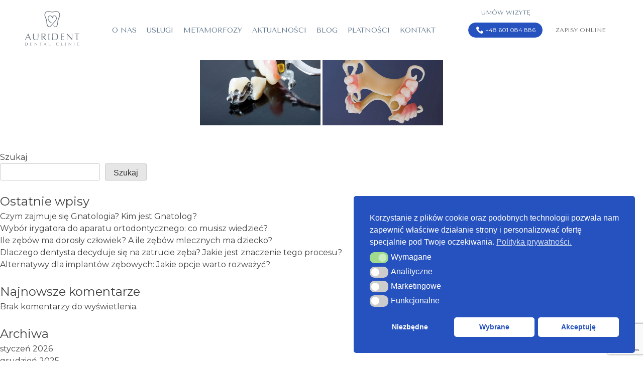

--- FILE ---
content_type: text/html
request_url: https://www.aurident.pl/ngg_tag/oral/
body_size: 24679
content:
<!doctype html>
<html lang="pl-PL">
<head>
<meta charset="UTF-8">
<meta name="viewport" content="width=device-width, initial-scale=1">
<link rel="profile" href="https://gmpg.org/xfn/11">
<link rel="stylesheet" href="https://unpkg.com/swiper/swiper-bundle.min.css"/>
<meta name='robots' content='index, follow, max-image-preview:large, max-snippet:-1, max-video-preview:-1'/>

<title>Archiwa oral - Aurident</title>
<link rel="canonical" href="https://www.aurident.pl/ngg_tag/oral/"/>
<meta property="og:locale" content="pl_PL"/>
<meta property="og:type" content="article"/>
<meta property="og:title" content="Archiwa oral"/>
<meta property="og:url" content="https://www.aurident.pl/ngg_tag/oral/"/>
<meta property="og:site_name" content="Aurident"/>
<meta property="og:image" content="https://www.aurident.pl/wp-content/uploads/2022/05/aurident-logo.png"/>
<meta property="og:image:width" content="244"/>
<meta property="og:image:height" content="152"/>
<meta property="og:image:type" content="image/png"/>
<meta name="twitter:card" content="summary_large_image"/>
<script type="application/ld+json" class="yoast-schema-graph">{"@context":"https://schema.org","@graph":[{"@type":"CollectionPage","@id":"https://www.aurident.pl/ngg_tag/oral/","url":"https://www.aurident.pl/ngg_tag/oral/","name":"Archiwa oral - Aurident","isPartOf":{"@id":"https://www.aurident.pl/#website"},"breadcrumb":{"@id":"https://www.aurident.pl/ngg_tag/oral/#breadcrumb"},"inLanguage":"pl-PL"},{"@type":"BreadcrumbList","@id":"https://www.aurident.pl/ngg_tag/oral/#breadcrumb","itemListElement":[{"@type":"ListItem","position":1,"name":"Strona główna","item":"https://www.aurident.pl/"},{"@type":"ListItem","position":2,"name":"oral"}]},{"@type":"WebSite","@id":"https://www.aurident.pl/#website","url":"https://www.aurident.pl/","name":"Aurident - Klinika Stomatologiczna - Wrocław","description":"","publisher":{"@id":"https://www.aurident.pl/#organization"},"potentialAction":[{"@type":"SearchAction","target":{"@type":"EntryPoint","urlTemplate":"https://www.aurident.pl/?s={search_term_string}"},"query-input":{"@type":"PropertyValueSpecification","valueRequired":true,"valueName":"search_term_string"}}],"inLanguage":"pl-PL"},{"@type":["Organization","Place","Dentist"],"@id":"https://www.aurident.pl/#organization","name":"Aurident - Klinika Stomatologiczna Wrocław","url":"https://www.aurident.pl/","logo":{"@id":"https://www.aurident.pl/ngg_tag/oral/#local-main-organization-logo"},"image":{"@id":"https://www.aurident.pl/ngg_tag/oral/#local-main-organization-logo"},"sameAs":["https://pl-pl.facebook.com/klinika.aurident/","https://www.instagram.com/klinika_aurident/"],"description":"Aurident - Klinika stomatologiczna Aurident w Wrocławiu pod okiem stomatolog Joanny Sward zapewnia nowoczesne leczenie bez bólu. Nasz zespoł specjalistów (ortodonta, endodonta, periodontolog, chirurg stomatolog, implantolog) to gwarancja stomatologii bez bólu. Oferujemy kompleksową opiekę stomatologiczną: implanty zębowe, leczenie kanałowe pod mikroskopem, ortodoncję, RTG 3D zębów i bonding. Zajmujemy się profilaktyką, leczeniem próchnicy i dbamy o zdrowie zębów pacjentów w każdym wieku.","address":{"@id":"https://www.aurident.pl/ngg_tag/oral/#local-main-place-address"},"geo":{"@type":"GeoCoordinates","latitude":"51.0977912","longitude":"17.010962117"},"telephone":["+48 601 084 886"],"contactPoint":{"@type":"ContactPoint","telephone":"+48601084886"},"openingHoursSpecification":[{"@type":"OpeningHoursSpecification","dayOfWeek":["Monday","Tuesday","Wednesday","Thursday","Friday"],"opens":"12:00","closes":"20:00"},{"@type":"OpeningHoursSpecification","dayOfWeek":["Saturday","Sunday"],"opens":"00:00","closes":"00:00"}],"email":"klinika@aurident.pl","areaServed":"Dolnośląskie, Wrocław","taxID":"8943238802","priceRange":"$","currenciesAccepted":"Złoty, Euro","paymentAccepted":"Karta, Gotówka"},{"@type":"PostalAddress","@id":"https://www.aurident.pl/ngg_tag/oral/#local-main-place-address","streetAddress":"ul. Skwierzyńska 26B, 53-522, Wrocław","addressLocality":"Wrocław","postalCode":"53-522","addressRegion":"Dolnośląskie","addressCountry":"PL"},{"@type":"ImageObject","inLanguage":"pl-PL","@id":"https://www.aurident.pl/ngg_tag/oral/#local-main-organization-logo","url":"https://www.aurident.pl/wp-content/uploads/2022/05/aurident-logo.png","contentUrl":"https://www.aurident.pl/wp-content/uploads/2022/05/aurident-logo.png","width":244,"height":152,"caption":"Aurident - Klinika Stomatologiczna Wrocław"}]}</script>
<meta name="geo.placename" content="Wrocław"/>
<meta name="geo.position" content="51.0977912;17.010962117"/>
<meta name="geo.region" content="Polska"/>

<link rel='dns-prefetch' href='//ajax.googleapis.com'/>
<link rel="alternate" type="application/rss+xml" title="Aurident &raquo; Kanał z wpisami" href="https://www.aurident.pl/feed/"/>
<link rel="alternate" title="oEmbed (JSON)" type="application/json+oembed" href="https://www.aurident.pl/wp-json/oembed/1.0/embed?url"/>
<link rel="alternate" title="oEmbed (XML)" type="text/xml+oembed" href="https://www.aurident.pl/wp-json/oembed/1.0/embed?url&#038;format=xml"/>




<style id='wp-img-auto-sizes-contain-inline-css'>img:is([sizes=auto i],[sizes^="auto," i]){contain-intrinsic-size:3000px 1500px}</style>
<style id='classic-theme-styles-inline-css'>.wp-block-button__link{color:#fff;background-color:#32373c;border-radius:9999px;box-shadow:none;text-decoration:none;padding:calc(.667em + 2px) calc(1.333em + 2px);font-size:1.125em}.wp-block-file__button{background:#32373c;color:#fff;text-decoration:none}</style>
<link rel='stylesheet' id='dashicons-css' href='https://aurident.b-cdn.net/wp-includes/css/dashicons.min.css' media='all'/>
<link rel='stylesheet' id='ngg_trigger_buttons-css' href='https://aurident.b-cdn.net/wp-content/plugins/nextgen-gallery/static/GalleryDisplay/trigger_buttons.css' media='all'/>
<link rel='stylesheet' id='simplelightbox-0-css' href='https://aurident.b-cdn.net/wp-content/plugins/nextgen-gallery/static/Lightbox/simplelightbox/simple-lightbox.css' media='all'/>
<link rel='stylesheet' id='fontawesome_v4_shim_style-css' href='https://aurident.b-cdn.net/wp-content/plugins/nextgen-gallery/static/FontAwesome/css/v4-shims.min.css' media='all'/>
<link rel='stylesheet' id='fontawesome-css' href='https://aurident.b-cdn.net/wp-content/plugins/nextgen-gallery/static/FontAwesome/css/all.min.css' media='all'/>
<link rel='stylesheet' id='nextgen_pagination_style-css' href='https://aurident.b-cdn.net/wp-content/plugins/nextgen-gallery/static/GalleryDisplay/pagination_style.css' media='all'/>
<link rel='stylesheet' id='nextgen_basic_thumbnails_style-css' href='https://aurident.b-cdn.net/wp-content/plugins/nextgen-gallery/static/Thumbnails/nextgen_basic_thumbnails.css' media='all'/>
<link rel='stylesheet' id='nsc_bar_nice-cookie-consent-css' href='https://aurident.b-cdn.net/wp-content/plugins/beautiful-and-responsive-cookie-consent/public/cookieNSCconsent.min.css' media='all'/>
<link rel='stylesheet' id='parent-style-css' href='https://aurident.b-cdn.net/wp-content/themes/aurident-theme/style.css' media='all'/>
<link rel='stylesheet' id='aurident-theme-style-css' href='https://aurident.b-cdn.net/wp-content/themes/aurident-theme-child/style.css' media='all'/>
<link rel='stylesheet' id='main-style-css' href='https://aurident.b-cdn.net/wp-content/themes/aurident-theme-child/dist/main.css' media='all'/>
<link rel='stylesheet' id='wp-add-custom-css-css' href='https://www.aurident.pl?display_custom_css=css' media='all'/>
<link rel='stylesheet' id='call-now-button-modern-style-css' href='https://aurident.b-cdn.net/wp-content/plugins/call-now-button/resources/style/modern.css' media='all'/>
<link rel="https://api.w.org/" href="https://www.aurident.pl/wp-json/"/><link rel="alternate" title="JSON" type="application/json" href="https://www.aurident.pl/wp-json/wp/v2/posts/0"/><link rel="EditURI" type="application/rsd+xml" title="RSD" href="https://www.aurident.pl/xmlrpc.php?rsd"/>
<script type="application/ld+json">{"@context":"https:\/\/schema.org","@graph":[{"@context":"https:\/\/schema.org","@type":"SiteNavigationElement","id":"site-navigation","name":"O nas","url":"https:\/\/www.aurident.pl\/o-nas\/"},{"@context":"https:\/\/schema.org","@type":"SiteNavigationElement","id":"site-navigation","name":"Us\u0142ugi","url":"#"},{"@context":"https:\/\/schema.org","@type":"SiteNavigationElement","id":"site-navigation","name":"Stomatologia zachowawcza","url":"https:\/\/www.aurident.pl\/uslugi\/stomatologia-zachowawcza\/"},{"@context":"https:\/\/schema.org","@type":"SiteNavigationElement","id":"site-navigation","name":"Bonding","url":"https:\/\/www.aurident.pl\/uslugi\/bonding\/"},{"@context":"https:\/\/schema.org","@type":"SiteNavigationElement","id":"site-navigation","name":"Chirurgia szcz\u0119kowa","url":"https:\/\/www.aurident.pl\/uslugi\/chirurgia\/"},{"@context":"https:\/\/schema.org","@type":"SiteNavigationElement","id":"site-navigation","name":"RTG z\u0119b\u00f3w","url":"https:\/\/www.aurident.pl\/uslugi\/diagnostyka-radiologiczna\/"},{"@context":"https:\/\/schema.org","@type":"SiteNavigationElement","id":"site-navigation","name":"Endodoncja","url":"https:\/\/www.aurident.pl\/uslugi\/endodoncja\/"},{"@context":"https:\/\/schema.org","@type":"SiteNavigationElement","id":"site-navigation","name":"Implanty z\u0119b\u00f3w","url":"https:\/\/www.aurident.pl\/uslugi\/implanty\/"},{"@context":"https:\/\/schema.org","@type":"SiteNavigationElement","id":"site-navigation","name":"Ortodoncja","url":"https:\/\/www.aurident.pl\/uslugi\/ortodoncja\/"},{"@context":"https:\/\/schema.org","@type":"SiteNavigationElement","id":"site-navigation","name":"Ortodoncja nak\u0142adkowa","url":"https:\/\/www.aurident.pl\/uslugi\/ortodoncja-nakladkowa\/"},{"@context":"https:\/\/schema.org","@type":"SiteNavigationElement","id":"site-navigation","name":"Periodontologia","url":"https:\/\/www.aurident.pl\/uslugi\/periodontologia\/"},{"@context":"https:\/\/schema.org","@type":"SiteNavigationElement","id":"site-navigation","name":"Profilaktyka","url":"https:\/\/www.aurident.pl\/uslugi\/profilaktyka\/"},{"@context":"https:\/\/schema.org","@type":"SiteNavigationElement","id":"site-navigation","name":"Protetyka","url":"https:\/\/www.aurident.pl\/uslugi\/protetyka\/"},{"@context":"https:\/\/schema.org","@type":"SiteNavigationElement","id":"site-navigation","name":"Protezy z\u0119bowe","url":"https:\/\/www.aurident.pl\/uslugi\/protezy\/"},{"@context":"https:\/\/schema.org","@type":"SiteNavigationElement","id":"site-navigation","name":"Stomatologia dzieci\u0119ca","url":"https:\/\/www.aurident.pl\/uslugi\/stomatologia-dziecieca\/"},{"@context":"https:\/\/schema.org","@type":"SiteNavigationElement","id":"site-navigation","name":"Stomatologia estetyczna","url":"https:\/\/www.aurident.pl\/uslugi\/stomatologia-estetyczna\/"},{"@context":"https:\/\/schema.org","@type":"SiteNavigationElement","id":"site-navigation","name":"Wybielanie z\u0119b\u00f3w","url":"https:\/\/www.aurident.pl\/uslugi\/wybielanie\/"},{"@context":"https:\/\/schema.org","@type":"SiteNavigationElement","id":"site-navigation","name":"Medycyna estetyczna","url":"https:\/\/www.aurident.pl\/uslugi\/medycyna-estetyczna\/"},{"@context":"https:\/\/schema.org","@type":"SiteNavigationElement","id":"site-navigation","name":"Metamorfozy","url":"https:\/\/www.aurident.pl\/metamorfozy\/"},{"@context":"https:\/\/schema.org","@type":"SiteNavigationElement","id":"site-navigation","name":"Aktualno\u015bci","url":"https:\/\/www.aurident.pl\/aktualnosci\/"},{"@context":"https:\/\/schema.org","@type":"SiteNavigationElement","id":"site-navigation","name":"Blog","url":"https:\/\/www.aurident.pl\/blog\/"},{"@context":"https:\/\/schema.org","@type":"SiteNavigationElement","id":"site-navigation","name":"P\u0142atno\u015bci","url":"#"},{"@context":"https:\/\/schema.org","@type":"SiteNavigationElement","id":"site-navigation","name":"Cennik","url":"https:\/\/www.aurident.pl\/platnosci\/cennik\/"},{"@context":"https:\/\/schema.org","@type":"SiteNavigationElement","id":"site-navigation","name":"MediRaty","url":"https:\/\/www.aurident.pl\/platnosci\/mediraty\/"},{"@context":"https:\/\/schema.org","@type":"SiteNavigationElement","id":"site-navigation","name":"Kontakt","url":"https:\/\/www.aurident.pl\/kontakt\/"},{"@context":"https:\/\/schema.org","@type":"SiteNavigationElement","id":"site-navigation","name":"Zapisy online","url":"#"}]}</script>			<style id="wpsp-style-frontend"></style>
<link rel="icon" href="https://aurident.b-cdn.net/wp-content/uploads/2022/08/cropped-favicons-32x32.png" sizes="32x32"/>
<link rel="icon" href="https://aurident.b-cdn.net/wp-content/uploads/2022/08/cropped-favicons-192x192.png" sizes="192x192"/>
<link rel="apple-touch-icon" href="https://aurident.b-cdn.net/wp-content/uploads/2022/08/cropped-favicons-180x180.png"/>
<meta name="msapplication-TileImage" content="https://www.aurident.pl/wp-content/uploads/2022/08/cropped-favicons-270x270.png"/>
<style id="wp-custom-css">@media(max-width:1199px){
.siteHeader-block-right-mobileContactSmart a.buttonTwo{display:none}
}
.header-przyciski{display:flex;}
.siteHeader .container.noPad{width:100%!important;max-width:95%!important;}
.siteHeader-block-right{flex-direction:row;flex-wrap:wrap;}
.siteHeader-block{justify-content:space-around}
.header-przyciski{width:50%!important;}
.siteHeader-block-right-mobileContact-button{width:%!important}
@media(min-width:1px) and (max-width:767px){
.headerIsOpen .siteHeader-block-center-navbarNavigationMobile{display:flex;position:absolute;top:130px;width:100% !important;left:1px !important;}
}</style>
<style id="wp-add-custom-css-single"></style>

<script>(function(w,d,s,l,i){w[l]=w[l]||[];w[l].push({'gtm.start':
new Date().getTime(),event:'gtm.js'});var f=d.getElementsByTagName(s)[0],
j=d.createElement(s),dl=l!='dataLayer'?'&l='+l:'';j.async=true;j.src=
'https://www.googletagmanager.com/gtm.js?id='+i+dl;f.parentNode.insertBefore(j,f);
})(window,document,'script','dataLayer','GTM-M6VHH4W');</script>

<style id='wp-block-search-inline-css'>.wp-block-search__button{margin-left:10px;word-break:normal}.wp-block-search__button.has-icon{line-height:0}.wp-block-search__button svg{height:1.25em;min-height:24px;min-width:24px;width:1.25em;fill:currentColor;vertical-align:text-bottom}:where(.wp-block-search__button){border:1px solid #ccc;padding:6px 10px}.wp-block-search__inside-wrapper{display:flex;flex:auto;flex-wrap:nowrap;max-width:100%}.wp-block-search__label{width:100%}.wp-block-search.wp-block-search__button-only .wp-block-search__button{box-sizing:border-box;display:flex;flex-shrink:0;justify-content:center;margin-left:0;max-width:100%}.wp-block-search.wp-block-search__button-only .wp-block-search__inside-wrapper{min-width:0!important;transition-property:width}.wp-block-search.wp-block-search__button-only .wp-block-search__input{flex-basis:100%;transition-duration:.3s}.wp-block-search.wp-block-search__button-only.wp-block-search__searchfield-hidden,.wp-block-search.wp-block-search__button-only.wp-block-search__searchfield-hidden .wp-block-search__inside-wrapper{overflow:hidden}.wp-block-search.wp-block-search__button-only.wp-block-search__searchfield-hidden .wp-block-search__input{border-left-width:0!important;border-right-width:0!important;flex-basis:0;flex-grow:0;margin:0;min-width:0!important;padding-left:0!important;padding-right:0!important;width:0!important}:where(.wp-block-search__input){appearance:none;border:1px solid #949494;flex-grow:1;font-family:inherit;font-size:inherit;font-style:inherit;font-weight:inherit;letter-spacing:inherit;line-height:inherit;margin-left:0;margin-right:0;min-width:3rem;padding:8px;text-decoration:unset!important;text-transform:inherit}:where(.wp-block-search__button-inside .wp-block-search__inside-wrapper){background-color:#fff;border:1px solid #949494;box-sizing:border-box;padding:4px}:where(.wp-block-search__button-inside .wp-block-search__inside-wrapper) .wp-block-search__input{border:none;border-radius:0;padding:0 4px}:where(.wp-block-search__button-inside .wp-block-search__inside-wrapper) .wp-block-search__input:focus{outline:none}:where(.wp-block-search__button-inside .wp-block-search__inside-wrapper) :where(.wp-block-search__button){padding:4px 8px}.wp-block-search.aligncenter .wp-block-search__inside-wrapper{margin:auto}.wp-block[data-align=right] .wp-block-search.wp-block-search__button-only .wp-block-search__inside-wrapper{float:right}</style>
<style id='global-styles-inline-css'>:root{--wp--preset--aspect-ratio--square:1;--wp--preset--aspect-ratio--4-3:4/3;--wp--preset--aspect-ratio--3-4:3/4;--wp--preset--aspect-ratio--3-2:3/2;--wp--preset--aspect-ratio--2-3:2/3;--wp--preset--aspect-ratio--16-9:16/9;--wp--preset--aspect-ratio--9-16:9/16;--wp--preset--color--black:#000000;--wp--preset--color--cyan-bluish-gray:#abb8c3;--wp--preset--color--white:#ffffff;--wp--preset--color--pale-pink:#f78da7;--wp--preset--color--vivid-red:#cf2e2e;--wp--preset--color--luminous-vivid-orange:#ff6900;--wp--preset--color--luminous-vivid-amber:#fcb900;--wp--preset--color--light-green-cyan:#7bdcb5;--wp--preset--color--vivid-green-cyan:#00d084;--wp--preset--color--pale-cyan-blue:#8ed1fc;--wp--preset--color--vivid-cyan-blue:#0693e3;--wp--preset--color--vivid-purple:#9b51e0;--wp--preset--gradient--vivid-cyan-blue-to-vivid-purple:linear-gradient(135deg,rgb(6,147,227) 0%,rgb(155,81,224) 100%);--wp--preset--gradient--light-green-cyan-to-vivid-green-cyan:linear-gradient(135deg,rgb(122,220,180) 0%,rgb(0,208,130) 100%);--wp--preset--gradient--luminous-vivid-amber-to-luminous-vivid-orange:linear-gradient(135deg,rgb(252,185,0) 0%,rgb(255,105,0) 100%);--wp--preset--gradient--luminous-vivid-orange-to-vivid-red:linear-gradient(135deg,rgb(255,105,0) 0%,rgb(207,46,46) 100%);--wp--preset--gradient--very-light-gray-to-cyan-bluish-gray:linear-gradient(135deg,rgb(238,238,238) 0%,rgb(169,184,195) 100%);--wp--preset--gradient--cool-to-warm-spectrum:linear-gradient(135deg,rgb(74,234,220) 0%,rgb(151,120,209) 20%,rgb(207,42,186) 40%,rgb(238,44,130) 60%,rgb(251,105,98) 80%,rgb(254,248,76) 100%);--wp--preset--gradient--blush-light-purple:linear-gradient(135deg,rgb(255,206,236) 0%,rgb(152,150,240) 100%);--wp--preset--gradient--blush-bordeaux:linear-gradient(135deg,rgb(254,205,165) 0%,rgb(254,45,45) 50%,rgb(107,0,62) 100%);--wp--preset--gradient--luminous-dusk:linear-gradient(135deg,rgb(255,203,112) 0%,rgb(199,81,192) 50%,rgb(65,88,208) 100%);--wp--preset--gradient--pale-ocean:linear-gradient(135deg,rgb(255,245,203) 0%,rgb(182,227,212) 50%,rgb(51,167,181) 100%);--wp--preset--gradient--electric-grass:linear-gradient(135deg,rgb(202,248,128) 0%,rgb(113,206,126) 100%);--wp--preset--gradient--midnight:linear-gradient(135deg,rgb(2,3,129) 0%,rgb(40,116,252) 100%);--wp--preset--font-size--small:13px;--wp--preset--font-size--medium:20px;--wp--preset--font-size--large:36px;--wp--preset--font-size--x-large:42px;--wp--preset--spacing--20:0.44rem;--wp--preset--spacing--30:0.67rem;--wp--preset--spacing--40:1rem;--wp--preset--spacing--50:1.5rem;--wp--preset--spacing--60:2.25rem;--wp--preset--spacing--70:3.38rem;--wp--preset--spacing--80:5.06rem;--wp--preset--shadow--natural:6px 6px 9px rgba(0, 0, 0, 0.2);--wp--preset--shadow--deep:12px 12px 50px rgba(0, 0, 0, 0.4);--wp--preset--shadow--sharp:6px 6px 0px rgba(0, 0, 0, 0.2);--wp--preset--shadow--outlined:6px 6px 0px -3px rgb(255, 255, 255), 6px 6px rgb(0, 0, 0);--wp--preset--shadow--crisp:6px 6px 0px rgb(0, 0, 0);}:where(.is-layout-flex){gap:0.5em;}:where(.is-layout-grid){gap:0.5em;}body .is-layout-flex{display:flex;}.is-layout-flex{flex-wrap:wrap;align-items:center;}.is-layout-flex > :is(*, div){margin:0;}body .is-layout-grid{display:grid;}.is-layout-grid > :is(*, div){margin:0;}:where(.wp-block-columns.is-layout-flex){gap:2em;}:where(.wp-block-columns.is-layout-grid){gap:2em;}:where(.wp-block-post-template.is-layout-flex){gap:1.25em;}:where(.wp-block-post-template.is-layout-grid){gap:1.25em;}.has-black-color{color:var(--wp--preset--color--black) !important;}.has-cyan-bluish-gray-color{color:var(--wp--preset--color--cyan-bluish-gray) !important;}.has-white-color{color:var(--wp--preset--color--white) !important;}.has-pale-pink-color{color:var(--wp--preset--color--pale-pink) !important;}.has-vivid-red-color{color:var(--wp--preset--color--vivid-red) !important;}.has-luminous-vivid-orange-color{color:var(--wp--preset--color--luminous-vivid-orange) !important;}.has-luminous-vivid-amber-color{color:var(--wp--preset--color--luminous-vivid-amber) !important;}.has-light-green-cyan-color{color:var(--wp--preset--color--light-green-cyan) !important;}.has-vivid-green-cyan-color{color:var(--wp--preset--color--vivid-green-cyan) !important;}.has-pale-cyan-blue-color{color:var(--wp--preset--color--pale-cyan-blue) !important;}.has-vivid-cyan-blue-color{color:var(--wp--preset--color--vivid-cyan-blue) !important;}.has-vivid-purple-color{color:var(--wp--preset--color--vivid-purple) !important;}.has-black-background-color{background-color:var(--wp--preset--color--black) !important;}.has-cyan-bluish-gray-background-color{background-color:var(--wp--preset--color--cyan-bluish-gray) !important;}.has-white-background-color{background-color:var(--wp--preset--color--white) !important;}.has-pale-pink-background-color{background-color:var(--wp--preset--color--pale-pink) !important;}.has-vivid-red-background-color{background-color:var(--wp--preset--color--vivid-red) !important;}.has-luminous-vivid-orange-background-color{background-color:var(--wp--preset--color--luminous-vivid-orange) !important;}.has-luminous-vivid-amber-background-color{background-color:var(--wp--preset--color--luminous-vivid-amber) !important;}.has-light-green-cyan-background-color{background-color:var(--wp--preset--color--light-green-cyan) !important;}.has-vivid-green-cyan-background-color{background-color:var(--wp--preset--color--vivid-green-cyan) !important;}.has-pale-cyan-blue-background-color{background-color:var(--wp--preset--color--pale-cyan-blue) !important;}.has-vivid-cyan-blue-background-color{background-color:var(--wp--preset--color--vivid-cyan-blue) !important;}.has-vivid-purple-background-color{background-color:var(--wp--preset--color--vivid-purple) !important;}.has-black-border-color{border-color:var(--wp--preset--color--black) !important;}.has-cyan-bluish-gray-border-color{border-color:var(--wp--preset--color--cyan-bluish-gray) !important;}.has-white-border-color{border-color:var(--wp--preset--color--white) !important;}.has-pale-pink-border-color{border-color:var(--wp--preset--color--pale-pink) !important;}.has-vivid-red-border-color{border-color:var(--wp--preset--color--vivid-red) !important;}.has-luminous-vivid-orange-border-color{border-color:var(--wp--preset--color--luminous-vivid-orange) !important;}.has-luminous-vivid-amber-border-color{border-color:var(--wp--preset--color--luminous-vivid-amber) !important;}.has-light-green-cyan-border-color{border-color:var(--wp--preset--color--light-green-cyan) !important;}.has-vivid-green-cyan-border-color{border-color:var(--wp--preset--color--vivid-green-cyan) !important;}.has-pale-cyan-blue-border-color{border-color:var(--wp--preset--color--pale-cyan-blue) !important;}.has-vivid-cyan-blue-border-color{border-color:var(--wp--preset--color--vivid-cyan-blue) !important;}.has-vivid-purple-border-color{border-color:var(--wp--preset--color--vivid-purple) !important;}.has-vivid-cyan-blue-to-vivid-purple-gradient-background{background:var(--wp--preset--gradient--vivid-cyan-blue-to-vivid-purple) !important;}.has-light-green-cyan-to-vivid-green-cyan-gradient-background{background:var(--wp--preset--gradient--light-green-cyan-to-vivid-green-cyan) !important;}.has-luminous-vivid-amber-to-luminous-vivid-orange-gradient-background{background:var(--wp--preset--gradient--luminous-vivid-amber-to-luminous-vivid-orange) !important;}.has-luminous-vivid-orange-to-vivid-red-gradient-background{background:var(--wp--preset--gradient--luminous-vivid-orange-to-vivid-red) !important;}.has-very-light-gray-to-cyan-bluish-gray-gradient-background{background:var(--wp--preset--gradient--very-light-gray-to-cyan-bluish-gray) !important;}.has-cool-to-warm-spectrum-gradient-background{background:var(--wp--preset--gradient--cool-to-warm-spectrum) !important;}.has-blush-light-purple-gradient-background{background:var(--wp--preset--gradient--blush-light-purple) !important;}.has-blush-bordeaux-gradient-background{background:var(--wp--preset--gradient--blush-bordeaux) !important;}.has-luminous-dusk-gradient-background{background:var(--wp--preset--gradient--luminous-dusk) !important;}.has-pale-ocean-gradient-background{background:var(--wp--preset--gradient--pale-ocean) !important;}.has-electric-grass-gradient-background{background:var(--wp--preset--gradient--electric-grass) !important;}.has-midnight-gradient-background{background:var(--wp--preset--gradient--midnight) !important;}.has-small-font-size{font-size:var(--wp--preset--font-size--small) !important;}.has-medium-font-size{font-size:var(--wp--preset--font-size--medium) !important;}.has-large-font-size{font-size:var(--wp--preset--font-size--large) !important;}.has-x-large-font-size{font-size:var(--wp--preset--font-size--x-large) !important;}</style>
<script data-wpfc-render="false">var Wpfcll={s:[],osl:0,scroll:false,i:function(){Wpfcll.ss();window.addEventListener('load',function(){let observer=new MutationObserver(mutationRecords=>{Wpfcll.osl=Wpfcll.s.length;Wpfcll.ss();if(Wpfcll.s.length > Wpfcll.osl){Wpfcll.ls(false);}});observer.observe(document.getElementsByTagName("html")[0],{childList:true,attributes:true,subtree:true,attributeFilter:["src"],attributeOldValue:false,characterDataOldValue:false});Wpfcll.ls(true);});window.addEventListener('scroll',function(){Wpfcll.scroll=true;Wpfcll.ls(false);});window.addEventListener('resize',function(){Wpfcll.scroll=true;Wpfcll.ls(false);});window.addEventListener('click',function(){Wpfcll.scroll=true;Wpfcll.ls(false);});},c:function(e,pageload){var w=document.documentElement.clientHeight || body.clientHeight;var n=0;if(pageload){n=0;}else{n=(w > 800) ? 800:200;n=Wpfcll.scroll ? 800:n;}var er=e.getBoundingClientRect();var t=0;var p=e.parentNode ? e.parentNode:false;if(typeof p.getBoundingClientRect=="undefined"){var pr=false;}else{var pr=p.getBoundingClientRect();}if(er.x==0 && er.y==0){for(var i=0;i < 10;i++){if(p){if(pr.x==0 && pr.y==0){if(p.parentNode){p=p.parentNode;}if(typeof p.getBoundingClientRect=="undefined"){pr=false;}else{pr=p.getBoundingClientRect();}}else{t=pr.top;break;}}};}else{t=er.top;}if(w - t+n > 0){return true;}return false;},r:function(e,pageload){var s=this;var oc,ot;try{oc=e.getAttribute("data-wpfc-original-src");ot=e.getAttribute("data-wpfc-original-srcset");originalsizes=e.getAttribute("data-wpfc-original-sizes");if(s.c(e,pageload)){if(oc || ot){if(e.tagName=="DIV" || e.tagName=="A" || e.tagName=="SPAN"){e.style.backgroundImage="url("+oc+")";e.removeAttribute("data-wpfc-original-src");e.removeAttribute("data-wpfc-original-srcset");e.removeAttribute("onload");}else{if(oc){e.setAttribute('src',oc);}if(ot){e.setAttribute('srcset',ot);}if(originalsizes){e.setAttribute('sizes',originalsizes);}if(e.getAttribute("alt") && e.getAttribute("alt")=="blank"){e.removeAttribute("alt");}e.removeAttribute("data-wpfc-original-src");e.removeAttribute("data-wpfc-original-srcset");e.removeAttribute("data-wpfc-original-sizes");e.removeAttribute("onload");if(e.tagName=="IFRAME"){var y="https://www.youtube.com/embed/";if(navigator.userAgent.match(/\sEdge?\/\d/i)){e.setAttribute('src',e.getAttribute("src").replace(/.+\/templates\/youtube\.html\#/,y));}e.onload=function(){if(typeof window.jQuery !="undefined"){if(jQuery.fn.fitVids){jQuery(e).parent().fitVids({customSelector:"iframe[src]"});}}var s=e.getAttribute("src").match(/templates\/youtube\.html\#(.+)/);if(s){try{var i=e.contentDocument || e.contentWindow;if(i.location.href=="about:blank"){e.setAttribute('src',y+s[1]);}}catch(err){e.setAttribute('src',y+s[1]);}}}}}}else{if(e.tagName=="NOSCRIPT"){if(typeof window.jQuery !="undefined"){if(jQuery(e).attr("data-type")=="wpfc"){e.removeAttribute("data-type");jQuery(e).after(jQuery(e).text());}}}}}}catch(error){console.log(error);console.log("==>",e);}},ss:function(){var i=Array.prototype.slice.call(document.getElementsByTagName("img"));var f=Array.prototype.slice.call(document.getElementsByTagName("iframe"));var d=Array.prototype.slice.call(document.getElementsByTagName("div"));var a=Array.prototype.slice.call(document.getElementsByTagName("a"));var s=Array.prototype.slice.call(document.getElementsByTagName("span"));var n=Array.prototype.slice.call(document.getElementsByTagName("noscript"));this.s=i.concat(f).concat(d).concat(a).concat(s).concat(n);},ls:function(pageload){var s=this;[].forEach.call(s.s,function(e,index){s.r(e,pageload);});}};document.addEventListener('DOMContentLoaded',function(){wpfci();});function wpfci(){Wpfcll.i();}</script>
</head>
<body class="wp-singular -template-default page page-id- page-parent wp-theme-aurident-theme wp-child-theme-aurident-theme-child wp-schema-pro-2.10.5">

<noscript><iframe onload="Wpfcll.r(this,true);" data-wpfc-original-src="https://www.googletagmanager.com/ns.html?id=GTM-M6VHH4W"
height="0" width="0" style="display:none;visibility:hidden"></iframe></noscript>

<header class="siteHeader">
<div class="container noPad">
<div class="siteHeader-block">
<div class="siteHeader-block-left">

<div class="siteHeader-block-left-navbarBrand">
<a href="https://www.aurident.pl/" rel="home">
<svg xmlns="http://www.w3.org/2000/svg" xmlns:xlink="http://www.w3.org/1999/xlink" version="1.1" id="Warstwa_1" x="0px" y="0px" viewBox="0 0 470.9 307.1" style="enable-background:new 0 0 470.9 307.1;" xml:space="preserve">
<style>.st1{fill:#6B7481 !important;}</style>
<g>
<path class="st1" d="M3.9,286.7c0-1.6,0-3.1-0.1-4.6c-0.1-1.5-0.1-3-0.2-4.6c0.9,0,1.8,0.1,2.7,0.1c0.9,0,1.8,0.1,2.7,0.1   c0.9,0,1.8,0,2.7-0.1c0.9-0.1,1.8-0.1,2.7-0.1c2.1,0,3.9,0.3,5.4,0.8c1.5,0.5,2.7,1.3,3.6,2.3c0.9,1,1.6,2.2,2.1,3.7   c0.4,1.5,0.7,3.1,0.7,4.9c0,2.4-0.4,4.4-1.2,6c-0.8,1.6-1.9,2.9-3.1,3.9c-1.3,1-2.7,1.7-4.2,2.1c-1.5,0.4-3,0.6-4.4,0.6   c-0.8,0-1.6,0-2.4,0c-0.8,0-1.6,0-2.4,0c-0.8,0-1.6,0-2.4,0c-0.8,0-1.6,0-2.4,0.1c0.1-1.5,0.1-3,0.2-4.5c0.1-1.5,0.1-3.1,0.1-4.6   V286.7z M6.8,292.8c0,2.6,0.1,5.1,0.2,7.5c0.5,0.1,1.2,0.2,2,0.3c0.9,0.1,1.7,0.1,2.6,0.1c1.3,0,2.6-0.2,3.9-0.5   c1.3-0.3,2.5-0.9,3.5-1.7c1-0.9,1.9-2,2.5-3.5c0.7-1.5,1-3.4,1-5.7c0-2.1-0.3-3.8-0.8-5.1c-0.5-1.3-1.2-2.4-2.1-3.2   c-0.9-0.8-2-1.3-3.2-1.6c-1.2-0.3-2.6-0.4-4.1-0.4c-1.1,0-2.1,0-3,0.1c-0.9,0.1-1.8,0.2-2.5,0.2c-0.1,1.1-0.1,2.3-0.2,3.6   c0,1.2-0.1,2.5-0.1,3.8V292.8z"/>
<path class="st1" d="M49.3,282.1c-0.1-1.5-0.1-3-0.2-4.6c1.1,0,2.1,0.1,3.2,0.1c1.1,0,2.1,0.1,3.2,0.1c1.1,0,2.1,0,3.2-0.1   c1,0,2.1-0.1,3.2-0.1c-0.1,0.4-0.1,0.7-0.1,1.1c0,0.4,0,0.7,0.1,1.1c-0.8,0-1.5-0.1-2.1-0.1c-0.6,0-1.3-0.1-2-0.1   c-0.7,0-1.5-0.1-2.3-0.1c-0.8,0-1.8-0.1-3-0.1c0,0.8-0.1,1.5-0.1,2.2c0,0.7-0.1,1.5-0.1,2.3c0,0.9,0,1.8,0,2.7c0,0.9,0,1.5,0,2   c1,0,2,0,2.8,0c0.8,0,1.6-0.1,2.3-0.1c0.7,0,1.3-0.1,1.9-0.1c0.6,0,1.1-0.1,1.7-0.1c-0.1,0.4-0.1,0.7-0.1,1.1c0,0.4,0,0.7,0.1,1.1   c-0.6-0.1-1.3-0.1-2.2-0.2c-0.8,0-1.6-0.1-2.5-0.1c-0.8,0-1.6,0-2.3,0c-0.7,0-1.3,0-1.7,0c0,0.2,0,0.4,0,0.7c0,0.2,0,0.6,0,0.9v1.4   v2.1c0,1.4,0,2.5,0,3.3c0,0.9,0,1.5,0.1,2c0.8,0,1.6,0,2.5,0c0.9,0,1.8,0,2.7-0.1c0.9,0,1.7-0.1,2.5-0.1c0.8-0.1,1.4-0.1,2-0.3   c0,0.2-0.1,0.3-0.1,0.6c0,0.2,0,0.4,0,0.6c0,0.4,0,0.7,0.1,0.9c-1.1,0-2.1-0.1-3.2-0.1c-1.1,0-2.1,0-3.2,0c-1.1,0-2.2,0-3.2,0   c-1.1,0-2.1,0-3.2,0.1c0.1-1.5,0.1-3,0.2-4.5c0.1-1.5,0.1-3,0.1-4.6v-6.1C49.4,285.1,49.3,283.6,49.3,282.1z"/>
<path class="st1" d="M96.3,292.7c-3.1-3.3-6.2-6.6-9.3-9.9c0,0.7,0,1.6-0.1,2.7c0,1.1,0,2.6,0,4.6c0,0.5,0,1.1,0,1.9s0,1.5,0,2.3   c0,0.8,0,1.6,0.1,2.5c0,0.8,0,1.6,0.1,2.3c0,0.7,0,1.3,0.1,1.9c0,0.5,0,0.9,0.1,1.1c-0.4,0-0.8-0.1-1.2-0.1c-0.5,0-0.9,0-1.3,0.1   c0-0.2,0.1-0.7,0.2-1.3c0.1-0.6,0.1-1.4,0.2-2.3c0-0.9,0.1-1.9,0.2-2.9c0.1-1,0.1-2.1,0.1-3.1c0-1,0.1-2.1,0.1-3.1c0-1,0-1.9,0-2.7   c0-2.3,0-4.2,0-5.9c0-1.6,0-2.9-0.1-3.7h0.6c1.4,1.6,3,3.2,4.6,5c1.6,1.8,3.3,3.6,4.9,5.3c1.6,1.7,3.2,3.4,4.6,4.9   c1.5,1.6,2.7,2.9,3.8,4v-4.8c0-2.5,0-4.9-0.1-7.3c0-2.4-0.1-4.6-0.2-6.7c0.5,0.1,0.9,0.2,1.2,0.2c0.3,0,0.7-0.1,1.1-0.2   c0,0.5-0.1,1.3-0.2,2.3c-0.1,1-0.1,2.2-0.2,3.3c-0.1,1.2-0.1,2.3-0.2,3.5c0,1.1-0.1,2.1-0.1,2.7c0,0.6,0,1.3,0,2.1   c0,0.8,0,1.6,0,2.5c0,0.9,0,1.8,0,2.7c0,0.9,0,1.7,0,2.5c0,0.8,0,1.4,0,2c0,0.5,0,0.9,0,1.2H105C102.3,299.3,99.4,296,96.3,292.7z"/>
<path class="st1" d="M135.3,279.3c-0.6,0-1.3,0-1.9,0c-0.7,0-1.4,0-2,0.1c-0.7,0-1.3,0.1-2,0.1c-0.6,0-1.2,0.1-1.7,0.2   c0.1-0.4,0.2-0.8,0.2-1.1c0-0.3-0.1-0.6-0.2-1.1c1.6,0,3.1,0.1,4.6,0.1c1.5,0,3,0.1,4.6,0.1c1.6,0,3.1,0,4.6-0.1   c1.5,0,3-0.1,4.6-0.1c-0.1,0.5-0.2,0.9-0.2,1.1c0,0.3,0.1,0.7,0.2,1.1c-0.5-0.1-1.1-0.1-1.7-0.2c-0.6,0-1.3-0.1-2-0.1   c-0.7,0-1.4-0.1-2-0.1c-0.7,0-1.3,0-1.9,0c-0.1,2.4-0.1,4.9-0.1,7.4v6.1c0,1.6,0,3.1,0.1,4.6c0.1,1.5,0.1,3,0.2,4.5   c-0.5,0-1.1-0.1-1.7-0.1c-0.6,0-1.2,0-1.7,0.1c0.1-1.5,0.1-3,0.2-4.5c0.1-1.5,0.1-3.1,0.1-4.6v-6.1   C135.4,284.2,135.4,281.8,135.3,279.3z"/>
<path class="st1" d="M185.1,301.9c-0.3,0-0.6-0.1-0.9-0.1s-0.6,0-0.9,0c-0.3,0-0.6,0-0.9,0c-0.3,0-0.6,0-0.9,0.1   c-0.2-0.5-0.4-1.2-0.7-2c-0.3-0.8-0.6-1.6-0.9-2.4s-0.7-1.7-1-2.6c-0.4-0.9-0.7-1.7-1-2.5c-0.8,0-1.5,0-2.3-0.1c-0.8,0-1.6,0-2.3,0   c-0.7,0-1.5,0-2.2,0c-0.7,0-1.4,0-2.2,0.1c-0.8,1.9-1.4,3.6-2.1,5.3c-0.6,1.7-1.1,3.1-1.4,4.1c-0.4,0-0.8-0.1-1.3-0.1   c-0.5,0-0.9,0-1.3,0.1c1.9-4.2,3.8-8.3,5.6-12.4c1.8-4.1,3.7-8.3,5.5-12.5h0.7c0.6,1.4,1.2,2.9,1.9,4.5c0.7,1.6,1.3,3.2,2,4.9   c0.7,1.6,1.4,3.3,2.1,4.9c0.7,1.6,1.3,3.1,1.9,4.5c0.6,1.4,1.2,2.6,1.6,3.7C184.3,300.5,184.7,301.4,185.1,301.9z M169.3,290.9   c0.6,0,1.3,0,1.9,0c0.7,0,1.3,0,1.9,0c0.7,0,1.3,0,2,0s1.3,0,2-0.1l-4-9L169.3,290.9z"/>
<path class="st1" d="M206.9,282.1c-0.1-1.5-0.1-3-0.2-4.6c0.3,0,0.6,0.1,0.9,0.1c0.3,0,0.6,0.1,0.9,0.1c0.3,0,0.6,0,0.9-0.1   c0.3,0,0.6-0.1,0.9-0.1c-0.1,1.6-0.1,3.1-0.2,4.6c-0.1,1.5-0.1,3-0.1,4.6c0,3,0,5.6,0,7.8c0,2.2,0,4.2,0.1,5.9c1.7,0,3.3,0,4.8-0.1   c1.5,0,3.2-0.2,5-0.4c-0.1,0.4-0.2,0.8-0.2,1.1c0,0.3,0.1,0.6,0.2,1c-1.1,0-2.2-0.1-3.3-0.1c-1.1,0-2.2,0-3.3,0c-1.1,0-2.2,0-3.3,0   c-1.1,0-2.2,0-3.3,0.1c0.1-1.5,0.1-3,0.2-4.5c0.1-1.5,0.1-3.1,0.1-4.6v-6.1C206.9,285.1,206.9,283.6,206.9,282.1z"/>
<path class="st1" d="M287.6,301.1c-0.5,0.2-1,0.4-1.7,0.6c-0.7,0.2-1.4,0.3-2.2,0.5c-0.8,0.1-1.6,0.2-2.5,0.2   c-1.9,0-3.6-0.3-5.2-0.8c-1.6-0.5-3-1.3-4.1-2.4c-1.2-1.1-2.1-2.4-2.7-4c-0.7-1.6-1-3.4-1-5.4c0-2,0.3-3.8,1-5.4   c0.7-1.6,1.6-2.9,2.7-4c1.2-1.1,2.6-1.9,4.2-2.5c1.6-0.6,3.4-0.9,5.4-0.9c1.6,0,3,0.2,4.3,0.5c1.3,0.3,2.4,0.7,3.4,1.2   c-0.2,0.3-0.3,0.8-0.5,1.4c-0.1,0.6-0.2,1-0.3,1.4l-0.2,0.1c-0.2-0.3-0.6-0.6-1-1c-0.4-0.4-0.9-0.7-1.5-1c-0.6-0.3-1.2-0.6-1.9-0.8   c-0.7-0.2-1.5-0.3-2.3-0.3c-1.4,0-2.7,0.2-3.9,0.7c-1.2,0.5-2.2,1.1-3.1,2.1c-0.9,0.9-1.6,2.1-2.1,3.6c-0.5,1.4-0.7,3.1-0.7,5.1   c0,2,0.2,3.7,0.7,5.1c0.5,1.4,1.2,2.6,2.1,3.6c0.9,0.9,1.9,1.6,3.1,2.1c1.2,0.5,2.5,0.7,3.9,0.7c0.9,0,1.6-0.1,2.4-0.3   c0.7-0.2,1.4-0.5,2-0.8c0.6-0.3,1.2-0.6,1.6-1s0.9-0.6,1.2-0.9l0.1,0.1l-0.3,2.1C288.4,300.7,288.1,300.9,287.6,301.1z"/>
<path class="st1" d="M311.7,282.1c-0.1-1.5-0.1-3-0.2-4.6c0.3,0,0.6,0.1,0.9,0.1c0.3,0,0.6,0.1,0.9,0.1s0.6,0,0.9-0.1   c0.3,0,0.6-0.1,0.9-0.1c-0.1,1.6-0.1,3.1-0.2,4.6c-0.1,1.5-0.1,3-0.1,4.6c0,3,0,5.6,0,7.8c0,2.2,0,4.2,0.1,5.9c1.7,0,3.3,0,4.8-0.1   c1.5,0,3.2-0.2,5-0.4c-0.1,0.4-0.2,0.8-0.2,1.1c0,0.3,0.1,0.6,0.2,1c-1.1,0-2.2-0.1-3.3-0.1c-1.1,0-2.2,0-3.3,0c-1.1,0-2.2,0-3.3,0   c-1.1,0-2.2,0-3.3,0.1c0.1-1.5,0.1-3,0.2-4.5s0.1-3.1,0.1-4.6v-6.1C311.8,285.1,311.7,283.6,311.7,282.1z"/>
<path class="st1" d="M347.3,282.1c-0.1-1.5-0.1-3-0.2-4.6c0.3,0,0.6,0.1,0.9,0.1c0.3,0,0.6,0.1,0.9,0.1c0.3,0,0.6,0,0.9-0.1   c0.3,0,0.6-0.1,0.9-0.1c-0.1,1.6-0.1,3.1-0.2,4.6s-0.1,3-0.1,4.6v6.1c0,1.6,0,3.1,0.1,4.6s0.1,3,0.2,4.5c-0.5,0-1.1-0.1-1.7-0.1   c-0.6,0-1.2,0-1.7,0.1c0.1-1.5,0.1-3,0.2-4.5c0.1-1.5,0.1-3.1,0.1-4.6v-6.1C347.3,285.1,347.3,283.6,347.3,282.1z"/>
<path class="st1" d="M386.4,292.7c-3.1-3.3-6.2-6.6-9.3-9.9c0,0.7,0,1.6-0.1,2.7c0,1.1,0,2.6,0,4.6c0,0.5,0,1.1,0,1.9   c0,0.7,0,1.5,0,2.3c0,0.8,0,1.6,0.1,2.5c0,0.8,0,1.6,0.1,2.3c0,0.7,0,1.3,0.1,1.9c0,0.5,0,0.9,0.1,1.1c-0.4,0-0.8-0.1-1.2-0.1   c-0.5,0-0.9,0-1.3,0.1c0-0.2,0.1-0.7,0.2-1.3c0.1-0.6,0.1-1.4,0.2-2.3c0-0.9,0.1-1.9,0.2-2.9c0.1-1,0.1-2.1,0.1-3.1   c0-1,0.1-2.1,0.1-3.1c0-1,0-1.9,0-2.7c0-2.3,0-4.2,0-5.9c0-1.6,0-2.9-0.1-3.7h0.6c1.4,1.6,3,3.2,4.6,5c1.6,1.8,3.3,3.6,4.9,5.3   c1.6,1.7,3.2,3.4,4.6,4.9c1.5,1.6,2.7,2.9,3.8,4v-4.8c0-2.5,0-4.9-0.1-7.3c0-2.4-0.1-4.6-0.2-6.7c0.5,0.1,0.9,0.2,1.2,0.2   c0.3,0,0.7-0.1,1.1-0.2c0,0.5-0.1,1.3-0.2,2.3c-0.1,1-0.1,2.2-0.2,3.3c-0.1,1.2-0.1,2.3-0.2,3.5c0,1.1-0.1,2.1-0.1,2.7   c0,0.6,0,1.3,0,2.1c0,0.8,0,1.6,0,2.5c0,0.9,0,1.8,0,2.7c0,0.9,0,1.7,0,2.5c0,0.8,0,1.4,0,2c0,0.5,0,0.9,0,1.2h-0.5   C392.3,299.3,389.4,296,386.4,292.7z"/>
<path class="st1" d="M420.4,282.1c-0.1-1.5-0.1-3-0.2-4.6c0.3,0,0.6,0.1,0.9,0.1c0.3,0,0.6,0.1,0.9,0.1c0.3,0,0.6,0,0.9-0.1   c0.3,0,0.6-0.1,0.9-0.1c-0.1,1.6-0.1,3.1-0.2,4.6c-0.1,1.5-0.1,3-0.1,4.6v6.1c0,1.6,0,3.1,0.1,4.6c0.1,1.5,0.1,3,0.2,4.5   c-0.5,0-1.1-0.1-1.7-0.1c-0.6,0-1.2,0-1.7,0.1c0.1-1.5,0.1-3,0.2-4.5c0.1-1.5,0.1-3.1,0.1-4.6v-6.1   C420.5,285.1,420.5,283.6,420.4,282.1z"/>
<path class="st1" d="M465.6,301.1c-0.5,0.2-1,0.4-1.7,0.6c-0.7,0.2-1.4,0.3-2.2,0.5c-0.8,0.1-1.6,0.2-2.5,0.2   c-1.9,0-3.6-0.3-5.2-0.8c-1.6-0.5-3-1.3-4.1-2.4c-1.2-1.1-2.1-2.4-2.7-4c-0.7-1.6-1-3.4-1-5.4c0-2,0.3-3.8,1-5.4   c0.7-1.6,1.6-2.9,2.7-4c1.2-1.1,2.6-1.9,4.2-2.5c1.6-0.6,3.4-0.9,5.4-0.9c1.6,0,3,0.2,4.3,0.5c1.3,0.3,2.4,0.7,3.4,1.2   c-0.2,0.3-0.3,0.8-0.5,1.4c-0.1,0.6-0.2,1-0.3,1.4l-0.2,0.1c-0.2-0.3-0.6-0.6-1-1c-0.4-0.4-0.9-0.7-1.5-1c-0.6-0.3-1.2-0.6-1.9-0.8   c-0.7-0.2-1.5-0.3-2.3-0.3c-1.4,0-2.7,0.2-3.9,0.7c-1.2,0.5-2.2,1.1-3.1,2.1c-0.9,0.9-1.6,2.1-2.1,3.6c-0.5,1.4-0.7,3.1-0.7,5.1   c0,2,0.3,3.7,0.7,5.1c0.5,1.4,1.2,2.6,2.1,3.6c0.9,0.9,1.9,1.6,3.1,2.1c1.2,0.5,2.5,0.7,3.9,0.7c0.9,0,1.6-0.1,2.4-0.3   c0.7-0.2,1.4-0.5,2-0.8c0.6-0.3,1.2-0.6,1.6-1c0.5-0.3,0.9-0.6,1.2-0.9l0.1,0.1l-0.3,2.1C466.4,300.7,466.1,300.9,465.6,301.1z"/>
</g>
<g>
<path class="st1" d="M54.3,253.8c-0.7-0.1-1.5-0.2-2.1-0.2c-0.7,0-1.4,0-2.1,0c-0.7,0-1.5,0-2.1,0s-1.4,0.1-2.1,0.2   c-0.4-1.2-0.9-2.7-1.5-4.4c-0.6-1.7-1.3-3.6-2.1-5.4c-0.8-1.9-1.6-3.8-2.4-5.8c-0.8-1.9-1.5-3.8-2.2-5.6c-1.7-0.1-3.4-0.1-5.2-0.1   c-1.8,0-3.5,0-5.3,0c-1.7,0-3.3,0-4.9,0c-1.6,0-3.2,0.1-4.9,0.1c-1.7,4.2-3.3,8.1-4.6,11.9c-1.4,3.8-2.4,6.9-3.1,9.3   c-0.9-0.1-1.9-0.2-3-0.2c-1.1,0-2.1,0.1-3,0.2c4.3-9.3,8.5-18.6,12.7-27.9c4.1-9.2,8.3-18.6,12.4-28.2h1.5   c1.3,3.1,2.7,6.4,4.2,10.1c1.5,3.6,3,7.2,4.6,10.9c1.5,3.7,3.1,7.3,4.6,11c1.5,3.6,3,7,4.4,10.1c1.4,3.1,2.6,5.9,3.7,8.4   C52.7,250.7,53.6,252.6,54.3,253.8z M18.8,228.9c1.4,0,2.8,0,4.3,0.1c1.5,0.1,2.9,0.1,4.3,0.1c1.5,0,3,0,4.5,0c1.5,0,3-0.1,4.5-0.1   l-8.9-20.3L18.8,228.9z"/>
<path class="st1" d="M113.3,224.8c0-7.6,0-13.4-0.1-17.5c-0.1-4.1-0.2-6.9-0.4-8.5c0.6,0.1,1.1,0.2,1.7,0.3   c0.5,0.1,1.1,0.1,1.6,0.1c0.7,0,1.5-0.1,2.4-0.4c-0.2,1.9-0.3,4.1-0.5,6.7c-0.2,2.6-0.3,5.4-0.4,8.3c-0.1,3-0.2,6-0.3,9.1   c-0.1,3.1-0.2,6.2-0.2,9.1c-0.1,3.6-0.6,6.8-1.6,9.6c-1,2.8-2.5,5.2-4.4,7.2c-1.9,2-4.3,3.5-7.1,4.5c-2.8,1-6,1.5-9.7,1.5   c-8,0-13.8-1.8-17.5-5.4c-3.6-3.6-5.4-9.4-5.4-17.2c0-2.5,0.1-4.7,0.2-6.7c0.1-1.9,0.2-3.9,0.2-6c0-4.5-0.1-8.5-0.2-11.9   c-0.1-3.5-0.2-6.4-0.3-8.8c0.6,0.1,1.3,0.2,2.1,0.3c0.7,0.1,1.4,0.1,2.1,0.1c0.6,0,1.2,0,1.7-0.1c0.6-0.1,1.1-0.2,1.7-0.3   c-0.1,1.2-0.2,2.7-0.3,4.6c-0.1,1.9-0.2,4-0.3,6.4c-0.1,2.4-0.2,5-0.2,7.8c-0.1,2.8-0.1,5.7-0.1,8.7c0,1.8,0,3.7,0.1,5.6   c0.1,1.9,0.2,3.8,0.6,5.7c0.3,1.8,0.8,3.6,1.6,5.3c0.7,1.7,1.7,3.2,3.1,4.4c1.3,1.3,3,2.2,5,3c2,0.7,4.5,1.1,7.5,1.1   c2.9,0,5.4-0.4,7.4-1.3c2-0.9,3.6-2,4.9-3.4c1.3-1.4,2.3-3,3-4.8c0.7-1.8,1.2-3.7,1.6-5.7c0.3-2,0.5-4,0.6-5.9   C113.2,228.3,113.3,226.5,113.3,224.8z"/>
<path class="st1" d="M144.3,219.6c0-3.5-0.1-7-0.2-10.4c-0.1-3.4-0.3-6.8-0.4-10.4c1.5,0.1,3.1,0.2,4.6,0.3c1.5,0.1,3,0.1,4.6,0.1   c1.5,0,3.1-0.1,4.6-0.2c1.5-0.1,3-0.2,4.6-0.2c2.2,0,4.4,0.2,6.4,0.6c2,0.4,3.8,1.1,5.3,2.1c1.5,1,2.7,2.3,3.6,3.9   c0.9,1.6,1.3,3.6,1.3,6c0,2.6-0.6,4.8-1.7,6.6c-1.1,1.8-2.6,3.4-4.2,4.6c-1.7,1.2-3.4,2.1-5.3,2.8c-1.9,0.7-3.6,1.1-5.2,1.3   c0.6,0.8,1.5,1.9,2.6,3.4c1.1,1.4,2.4,3,3.8,4.8c1.4,1.7,2.8,3.6,4.3,5.4c1.5,1.9,2.9,3.7,4.3,5.4c1.4,1.7,2.7,3.3,3.9,4.8   c1.2,1.4,2.2,2.5,3,3.3c-0.8-0.1-1.6-0.2-2.4-0.2c-0.8,0-1.6,0-2.4,0c-0.7,0-1.5,0-2.3,0c-0.8,0-1.6,0.1-2.3,0.2   c-0.8-1.1-2-2.8-3.6-5c-1.6-2.2-3.4-4.6-5.4-7.2c-2-2.6-4-5.1-6-7.6c-2.1-2.5-3.9-4.7-5.6-6.4h-3v5.8c0,3.5,0.1,7,0.2,10.4   c0.1,3.4,0.3,6.8,0.4,10.1c-1.2-0.1-2.5-0.2-3.9-0.2c-1.4,0-2.7,0.1-3.9,0.2c0.2-3.3,0.3-6.7,0.4-10.1c0.1-3.4,0.2-6.9,0.2-10.4   V219.6z M150.8,224.1c0.7,0.2,1.6,0.3,2.4,0.3c0.9,0.1,1.9,0.1,2.9,0.1c1.7,0,3.4-0.2,5.2-0.6c1.8-0.4,3.4-1,4.9-2   c1.5-0.9,2.7-2.2,3.7-3.8c1-1.6,1.5-3.6,1.5-6c0-2.1-0.4-3.8-1.2-5.2c-0.8-1.4-1.8-2.4-3-3.2c-1.2-0.8-2.6-1.3-4-1.6   c-1.4-0.3-2.9-0.4-4.2-0.4c-1.9,0-3.4,0-4.6,0.1c-1.2,0.1-2.3,0.2-3.1,0.3c-0.1,2.9-0.2,5.8-0.3,8.7c-0.1,2.9-0.2,5.8-0.2,8.7   V224.1z"/>
<path class="st1" d="M203.4,209.2c-0.1-3.4-0.3-6.8-0.4-10.4c0.7,0.1,1.4,0.2,2,0.3s1.3,0.1,1.9,0.1c0.6,0,1.3,0,1.9-0.1   c0.6-0.1,1.3-0.2,2-0.3c-0.2,3.5-0.3,7-0.4,10.4c-0.1,3.4-0.2,6.8-0.2,10.4v13.8c0,3.5,0.1,7,0.2,10.4c0.1,3.4,0.3,6.8,0.4,10.1   c-1.2-0.1-2.5-0.2-3.9-0.2c-1.4,0-2.7,0.1-3.9,0.2c0.2-3.3,0.3-6.7,0.4-10.1c0.1-3.4,0.2-6.9,0.2-10.4v-13.8   C203.6,216,203.5,212.6,203.4,209.2z"/>
<path class="st1" d="M236.3,219.6c0-3.5-0.1-7-0.2-10.4c-0.1-3.4-0.3-6.8-0.4-10.4c2,0.1,4,0.2,6,0.3c2,0.1,4,0.1,6,0.1   c2,0,4-0.1,6-0.2c2-0.1,4-0.2,6-0.2c4.7,0,8.7,0.6,12.1,1.8c3.3,1.2,6.1,3,8.2,5.2c2.1,2.3,3.7,5,4.7,8.3c1,3.3,1.5,7,1.5,11.1   c0,5.3-0.9,9.8-2.8,13.5c-1.8,3.7-4.2,6.6-7,8.9c-2.9,2.2-6,3.8-9.5,4.8c-3.4,0.9-6.7,1.4-9.9,1.4c-1.8,0-3.6,0-5.4-0.1   c-1.8-0.1-3.6-0.1-5.4-0.1c-1.8,0-3.6,0-5.4,0c-1.8,0-3.6,0.1-5.4,0.2c0.2-3.3,0.3-6.7,0.4-10.1c0.1-3.4,0.2-6.9,0.2-10.4V219.6z    M242.9,233.3c0,5.8,0.2,11.4,0.5,17c1.1,0.3,2.6,0.5,4.6,0.6c1.9,0.1,3.9,0.2,5.9,0.2c2.9,0,5.9-0.3,8.8-1c2.9-0.7,5.6-2,7.9-3.9   c2.3-1.9,4.2-4.6,5.7-7.9c1.5-3.3,2.2-7.6,2.2-12.9c0-4.6-0.6-8.5-1.7-11.5c-1.1-3-2.7-5.4-4.7-7.1c-2-1.7-4.4-2.9-7.2-3.6   c-2.8-0.7-5.8-1-9.1-1c-2.4,0-4.6,0.1-6.7,0.2c-2.1,0.2-4,0.3-5.6,0.6c-0.2,2.6-0.3,5.2-0.4,8c-0.1,2.8-0.1,5.6-0.1,8.5V233.3z"/>
<path class="st1" d="M308.8,209.1c-0.1-3.4-0.3-6.8-0.4-10.3c2.4,0.1,4.8,0.2,7.2,0.3s4.8,0.1,7.2,0.1c2.4,0,4.8,0,7.1-0.1   c2.3-0.1,4.7-0.2,7.1-0.3c-0.2,0.8-0.2,1.6-0.2,2.4c0,0.8,0.1,1.6,0.2,2.4c-1.7-0.1-3.3-0.2-4.7-0.3c-1.4-0.1-2.9-0.2-4.5-0.3   c-1.6-0.1-3.3-0.2-5.2-0.3c-1.9-0.1-4.1-0.1-6.7-0.1c-0.1,1.7-0.1,3.3-0.2,4.9c-0.1,1.5-0.1,3.3-0.1,5.3c0,2.1,0,4.1,0,6.1   c0,2,0,3.5,0,4.5c2.3,0,4.5,0,6.3-0.1c1.9-0.1,3.6-0.1,5.1-0.2c1.5-0.1,3-0.2,4.3-0.2c1.3-0.1,2.5-0.2,3.7-0.3   c-0.2,0.8-0.2,1.6-0.2,2.5c0,0.8,0.1,1.6,0.2,2.4c-1.4-0.2-3-0.3-4.8-0.4c-1.8-0.1-3.7-0.2-5.5-0.2c-1.8,0-3.6-0.1-5.2-0.1   c-1.6,0-2.9,0-3.9,0c0,0.5,0,1,0,1.6c0,0.6,0,1.3,0,2.1v3.1v4.8c0,3,0,5.6,0,7.5c0,2,0.1,3.5,0.1,4.5c1.8,0,3.6,0,5.6,0   c2,0,4,0,6-0.1c1.9-0.1,3.8-0.2,5.5-0.3c1.7-0.1,3.2-0.3,4.5-0.6c-0.1,0.4-0.2,0.8-0.2,1.2c0,0.5,0,0.9,0,1.2   c0,0.9,0.1,1.5,0.2,2.1c-2.4-0.1-4.8-0.2-7.2-0.2c-2.4,0-4.8,0-7.2,0c-2.5,0-4.9,0-7.3,0c-2.4,0-4.8,0.1-7.3,0.2   c0.2-3.4,0.3-6.8,0.4-10.2c0.1-3.4,0.2-6.8,0.2-10.4v-13.8C309,216,309,212.5,308.8,209.1z"/>
<path class="st1" d="M385,233.1c-6.9-7.4-13.9-14.9-20.8-22.2c-0.1,1.5-0.1,3.5-0.2,6c-0.1,2.5-0.1,5.9-0.1,10.3c0,1.1,0,2.5,0,4.2   c0,1.7,0.1,3.4,0.1,5.2c0,1.8,0.1,3.7,0.1,5.5c0.1,1.9,0.1,3.6,0.2,5.2c0.1,1.6,0.1,3,0.2,4.2c0.1,1.2,0.1,2,0.2,2.4   c-0.9-0.1-1.8-0.2-2.8-0.2c-1.1,0-2.1,0.1-3,0.2c0.1-0.5,0.2-1.5,0.4-3c0.1-1.4,0.3-3.2,0.4-5.2c0.1-2,0.2-4.2,0.4-6.5   c0.1-2.3,0.2-4.7,0.3-7c0.1-2.3,0.1-4.6,0.2-6.9c0.1-2.2,0.1-4.2,0.1-6c0-5.1,0-9.5,0-13.2c0-3.7-0.1-6.4-0.2-8.3h1.3   c3.3,3.5,6.7,7.3,10.5,11.3c3.7,4,7.4,8,11.1,11.9c3.7,3.9,7.1,7.6,10.4,11.1c3.3,3.5,6.2,6.5,8.6,8.9v-10.9c0-5.6,0-11.1-0.1-16.4   c-0.1-5.3-0.3-10.3-0.5-15c1.1,0.3,2,0.4,2.7,0.4c0.6,0,1.5-0.1,2.6-0.4c-0.1,1.2-0.2,2.9-0.4,5.3c-0.1,2.4-0.3,4.9-0.4,7.5   c-0.1,2.7-0.3,5.3-0.4,7.9s-0.2,4.6-0.2,6.2c0,1.3,0,2.9,0,4.8c0,1.8,0,3.7,0,5.7c0,2,0.1,4,0.1,6c0,2,0.1,3.9,0.1,5.6   c0,1.7,0,3.2,0,4.5c0,1.2,0,2.1,0,2.6h-1.1C398.4,247.8,391.9,240.5,385,233.1z"/>
<path class="st1" d="M443.1,203c-1.4,0-2.8,0-4.4,0c-1.5,0-3,0.1-4.6,0.2c-1.5,0.1-3,0.2-4.4,0.3s-2.7,0.2-3.8,0.4   c0.3-1,0.4-1.8,0.4-2.6c0-0.6-0.1-1.4-0.4-2.5c3.5,0.1,7,0.2,10.3,0.3c3.4,0.1,6.8,0.1,10.3,0.1c3.5,0,7,0,10.3-0.1   c3.4-0.1,6.8-0.2,10.3-0.3c-0.3,1.1-0.4,1.9-0.4,2.6c0,0.7,0.1,1.5,0.4,2.5c-1.1-0.2-2.4-0.3-3.8-0.4c-1.4-0.1-2.9-0.2-4.4-0.3   c-1.5-0.1-3-0.1-4.6-0.2c-1.5,0-3,0-4.4,0c-0.2,5.5-0.2,11-0.2,16.6v13.8c0,3.5,0.1,7,0.2,10.4c0.1,3.4,0.3,6.8,0.4,10.1   c-1.2-0.1-2.5-0.2-3.9-0.2c-1.4,0-2.7,0.1-3.9,0.2c0.2-3.3,0.3-6.7,0.4-10.1c0.1-3.4,0.2-6.9,0.2-10.4v-13.8   C443.3,214,443.3,208.5,443.1,203z"/>
</g>
<path class="st1" d="M233.3,134.9"/>
<path class="st1" d="M235.4,116.6"/>
<path class="st1" d="M235.4,120.5"/>
<path class="st1" d="M235.4,101.8"/>
<path class="st1" d="M301,30c-1.4-7.6-5-13.8-11.1-18.5c-7.8-6-16.8-7.6-26.4-6.7c-4.6,0.5-9.1,1.8-13.4,3.5  c-7.6,3-15.4,3.6-23.3,1.5c-2.7-0.7-5.3-1.8-8-2.7c-8.4-2.7-16.9-3.5-25.6-1.3c-5.6,1.4-10.7,3.8-14.8,8c-5.9,6-8.7,13.4-9.1,21.7  c-0.3,5.8,0.8,11.4,2.5,16.9c1.6,5.5,4,10.6,6.3,15.8c5,11.2,7.8,22.9,8.3,35.2c0.2,4.2,0.3,8.5,1.1,12.6c1,5.4,2.4,10.6,5,15.4  c2.6,5,6.2,8.9,11.7,10.7c3.4,1.2,6.8,1.6,10.3,0.4c2.4-0.8,4.4-2.3,6.3-4c0.7-0.6,1.4-1.3,2.1-1.9l0,0l0.2-0.2  c0.8-0.7,1.6-1.4,2.4-2.2c0.3-0.3,0.5-0.5,0.8-0.7l34.5-38.8l2.1-2.4c0,0,0,0,0,0c2.7-3.2,5.8-7.3,8.1-12.2c2.8-6,3.7-11.7,2.8-17.6  c-2-12.6-12.3-21.4-22.9-19.8c-6.5,1-12.3,6-15.3,12.9c-0.1-0.2-0.2-0.5-0.4-0.7c-4-7.9-9.7-12.1-16.9-12.3  c-6.5-0.3-12.2,2.9-16.5,9.1c-4.1,5.8-5.6,12.6-4.3,20c0.8,4.6,2.5,8.9,5.5,13.5c3.4,5.3,5.2,7.3,9.1,11.5c0,0,5.4,5.2,6.1,5.7  c4.6,3.1,7.9,3.6,11.6,3.7l0.5,0c1.5-0.2,1.9-0.3,2.9-0.6l1.2-0.4c1.3-0.4,1.5-1,0.8-1c-7.3,0-11.4-3.9-14.3-6.1l-4.1-3.8  c-4-4.3-6.4-7.2-9.6-11.7c-2.8-3.9-4.1-7.8-4.8-11.7c-1-6.1,0.1-11.6,3.5-16.3c3.3-4.6,7.2-6.9,11.8-6.9c0.2,0,0.3,0,0.5,0  c5.3,0.2,9.5,3.3,12.6,9.6c1.1,2.2,1.8,4.3,2,6.6c0,0,0,0,0,0c0,0.8,0.3,1.4,0.8,1.9c0,0,0,0,0,0c0,0,0,0,0,0c0.5,0.5,1.2,0.9,2,0.9  c1.3,0,2.3-0.8,2.7-2c0-0.1,0-0.1,0.1-0.2c0-0.1,0-0.1,0-0.2c0-0.1,0-0.1,0.1-0.2c1-8.3,6.7-15.4,13.2-16.4  c7.8-1.2,15.7,5.9,17.2,15.6c0.8,4.8,0,9.6-2.4,14.7c-2.2,4.7-5.1,8.5-7.7,11.6l-31.9,35.8l-3.3,3.8c-1.7,1.6-3.5,3.2-5.2,4.8  c-0.9,0.9-1.9,1.7-3,2.5c-3.6,2.8-7.5,2-10.6-0.3c-1.2-0.9-2.3-2.1-3.3-3.3c-3-3.7-5.6-7.6-6.9-12.2c-1.1-3.8-1.8-7.7-2-11.7  c-0.3-3.8-0.4-7.6-0.7-11.4c-0.7-8.3-2.5-16.4-5.5-24.3c-1.8-4.9-4-9.7-6-14.5c-2.4-5.6-4.3-11.4-5-17.5c-0.8-6.5,0-12.7,3.1-18.5  c3.6-6.9,9.5-10.9,17-12.6c8.2-1.9,16.2-0.8,23.9,2.2c5.7,2.2,11.6,3.6,17.8,3.4c5.7-0.1,11.1-1.4,16.4-3.4c4.6-1.8,9.3-3,14.3-3.1  c7.6-0.2,14.4,2,20.1,7.1c4.4,3.8,6.7,8.8,7.7,14.4c1.4,7.7,0.2,15.2-2.5,22.4c-2.4,6.3-5,12.5-7.6,18.8c-3,7.3-4.9,14.9-5.7,22.8  c-0.4,4.2-0.7,8.3-1,12.5c-0.4,6-1.1,12-3.4,17.7c-1.3,3.3-2.9,6.5-5.3,9.1c0,0,0,0,0,0c-3.2,3.6-8.1,5.4-12.7,4  c-2.7-0.8-4.9-2.5-6.5-4.8c-0.4-0.6-0.9-1.1-1.3-1.8c-1.4-2.2-1.9-3.2-2.5-5.6c-0.2-0.9-0.4-2.2-0.6-3c-0.1-0.2-0.4-0.3-0.4,0.1  c-0.1,0.3-0.1,0.4-0.1,0.5c-0.1,0.6-0.1,0.9-0.2,1.4c-0.1,1.2-0.1,2.2,0.1,3.3c0.1,1,0.3,2.1,0.6,3.1c0.5,1.8,1.5,3.6,2.5,5.1  c0.8,1.2,1.8,2.1,2.9,3.1c0.8,0.6,1.5,1.2,2.7,1.8c4.9,2.6,11.7,2.6,17-1.5c2.1-1.6,3.9-3.6,5.3-5.8c3.4-5.2,5.2-10.9,6.4-16.9  c1.1-5.8,1.2-11.7,1.7-17.6c0.4-3.9,0.8-7.8,1.5-11.7c1.2-6.6,3.6-12.9,6.2-19.1c2.1-5.1,4.4-10.2,6.2-15.5  C301.4,45.9,302.5,38.1,301,30z"/>
</svg>
</a></div></div><div class="siteHeader-block-center">

<div class="siteHeader-block-center-navbarNavigation"> <ul id="main-menu" class="navbar-nav"><li id="menu-item-45" class="menu-item menu-item-type-post_type menu-item-object-page menu-item-45"><a href="https://www.aurident.pl/o-nas/">O nas</a></li> <li id="menu-item-1705" class="menu-item menu-item-type-custom menu-item-object-custom menu-item-has-children menu-item-1705"><a href="#">Usługi</a> <ul class="sub-menu"> <li id="menu-item-123" class="menu-item menu-item-type-post_type menu-item-object-page menu-item-123"><a href="https://www.aurident.pl/uslugi/stomatologia-zachowawcza/">Stomatologia zachowawcza</a></li> <li id="menu-item-3134" class="menu-item menu-item-type-post_type menu-item-object-page menu-item-3134"><a href="https://www.aurident.pl/uslugi/bonding/">Bonding</a></li> <li id="menu-item-111" class="menu-item menu-item-type-post_type menu-item-object-page menu-item-111"><a href="https://www.aurident.pl/uslugi/chirurgia/">Chirurgia szczękowa</a></li> <li id="menu-item-112" class="menu-item menu-item-type-post_type menu-item-object-page menu-item-112"><a href="https://www.aurident.pl/uslugi/diagnostyka-radiologiczna/">RTG zębów</a></li> <li id="menu-item-113" class="menu-item menu-item-type-post_type menu-item-object-page menu-item-113"><a href="https://www.aurident.pl/uslugi/endodoncja/">Endodoncja</a></li> <li id="menu-item-114" class="menu-item menu-item-type-post_type menu-item-object-page menu-item-114"><a href="https://www.aurident.pl/uslugi/implanty/">Implanty zębów</a></li> <li id="menu-item-115" class="menu-item menu-item-type-post_type menu-item-object-page menu-item-115"><a href="https://www.aurident.pl/uslugi/ortodoncja/">Ortodoncja</a></li> <li id="menu-item-116" class="menu-item menu-item-type-post_type menu-item-object-page menu-item-116"><a href="https://www.aurident.pl/uslugi/ortodoncja-nakladkowa/">Ortodoncja nakładkowa</a></li> <li id="menu-item-117" class="menu-item menu-item-type-post_type menu-item-object-page menu-item-117"><a href="https://www.aurident.pl/uslugi/periodontologia/">Periodontologia</a></li> <li id="menu-item-118" class="menu-item menu-item-type-post_type menu-item-object-page menu-item-118"><a href="https://www.aurident.pl/uslugi/profilaktyka/">Profilaktyka</a></li> <li id="menu-item-119" class="menu-item menu-item-type-post_type menu-item-object-page menu-item-119"><a href="https://www.aurident.pl/uslugi/protetyka/">Protetyka</a></li> <li id="menu-item-120" class="menu-item menu-item-type-post_type menu-item-object-page menu-item-120"><a href="https://www.aurident.pl/uslugi/protezy/">Protezy zębowe</a></li> <li id="menu-item-121" class="menu-item menu-item-type-post_type menu-item-object-page menu-item-121"><a href="https://www.aurident.pl/uslugi/stomatologia-dziecieca/">Stomatologia dziecięca</a></li> <li id="menu-item-122" class="menu-item menu-item-type-post_type menu-item-object-page menu-item-122"><a href="https://www.aurident.pl/uslugi/stomatologia-estetyczna/">Stomatologia estetyczna</a></li> <li id="menu-item-124" class="menu-item menu-item-type-post_type menu-item-object-page menu-item-124"><a href="https://www.aurident.pl/uslugi/wybielanie/">Wybielanie zębów</a></li> <li id="menu-item-2677" class="menu-item menu-item-type-post_type menu-item-object-page menu-item-2677"><a href="https://www.aurident.pl/uslugi/medycyna-estetyczna/">Medycyna estetyczna</a></li> </ul> </li> <li id="menu-item-43" class="menu-item menu-item-type-post_type menu-item-object-page menu-item-43"><a href="https://www.aurident.pl/metamorfozy/">Metamorfozy</a></li> <li id="menu-item-42" class="menu-item menu-item-type-post_type menu-item-object-page menu-item-42"><a href="https://www.aurident.pl/aktualnosci/">Aktualności</a></li> <li id="menu-item-41" class="menu-item menu-item-type-post_type menu-item-object-page menu-item-41"><a href="https://www.aurident.pl/blog/">Blog</a></li> <li id="menu-item-1704" class="menu-item menu-item-type-custom menu-item-object-custom menu-item-has-children menu-item-1704"><a href="#">Płatności</a> <ul class="sub-menu"> <li id="menu-item-127" class="menu-item menu-item-type-post_type menu-item-object-page menu-item-127"><a href="https://www.aurident.pl/platnosci/cennik/">Cennik</a></li> <li id="menu-item-1626" class="menu-item menu-item-type-post_type menu-item-object-page menu-item-1626"><a href="https://www.aurident.pl/platnosci/mediraty/">MediRaty</a></li> </ul> </li> <li id="menu-item-39" class="menu-item menu-item-type-post_type menu-item-object-page menu-item-39"><a href="https://www.aurident.pl/kontakt/">Kontakt</a></li> <li id="menu-item-2541" class="zapisyonlinemenuelement-hideonmobile menu-item menu-item-type-custom menu-item-object-custom menu-item-2541"><a href="#">Zapisy online</a></li> </ul></div><div class="siteHeader-block-center-navbarNavigationMobile"> <ul id="main-menu-mobile" class="navbar-nav"><li class="menu-item menu-item-type-post_type menu-item-object-page menu-item-45"><a href="https://www.aurident.pl/o-nas/">O nas</a></li> <li class="menu-item menu-item-type-custom menu-item-object-custom menu-item-has-children menu-item-1705"><a href="#">Usługi</a> <ul class="sub-menu"> <li class="menu-item menu-item-type-post_type menu-item-object-page menu-item-123"><a href="https://www.aurident.pl/uslugi/stomatologia-zachowawcza/">Stomatologia zachowawcza</a></li> <li class="menu-item menu-item-type-post_type menu-item-object-page menu-item-3134"><a href="https://www.aurident.pl/uslugi/bonding/">Bonding</a></li> <li class="menu-item menu-item-type-post_type menu-item-object-page menu-item-111"><a href="https://www.aurident.pl/uslugi/chirurgia/">Chirurgia szczękowa</a></li> <li class="menu-item menu-item-type-post_type menu-item-object-page menu-item-112"><a href="https://www.aurident.pl/uslugi/diagnostyka-radiologiczna/">RTG zębów</a></li> <li class="menu-item menu-item-type-post_type menu-item-object-page menu-item-113"><a href="https://www.aurident.pl/uslugi/endodoncja/">Endodoncja</a></li> <li class="menu-item menu-item-type-post_type menu-item-object-page menu-item-114"><a href="https://www.aurident.pl/uslugi/implanty/">Implanty zębów</a></li> <li class="menu-item menu-item-type-post_type menu-item-object-page menu-item-115"><a href="https://www.aurident.pl/uslugi/ortodoncja/">Ortodoncja</a></li> <li class="menu-item menu-item-type-post_type menu-item-object-page menu-item-116"><a href="https://www.aurident.pl/uslugi/ortodoncja-nakladkowa/">Ortodoncja nakładkowa</a></li> <li class="menu-item menu-item-type-post_type menu-item-object-page menu-item-117"><a href="https://www.aurident.pl/uslugi/periodontologia/">Periodontologia</a></li> <li class="menu-item menu-item-type-post_type menu-item-object-page menu-item-118"><a href="https://www.aurident.pl/uslugi/profilaktyka/">Profilaktyka</a></li> <li class="menu-item menu-item-type-post_type menu-item-object-page menu-item-119"><a href="https://www.aurident.pl/uslugi/protetyka/">Protetyka</a></li> <li class="menu-item menu-item-type-post_type menu-item-object-page menu-item-120"><a href="https://www.aurident.pl/uslugi/protezy/">Protezy zębowe</a></li> <li class="menu-item menu-item-type-post_type menu-item-object-page menu-item-121"><a href="https://www.aurident.pl/uslugi/stomatologia-dziecieca/">Stomatologia dziecięca</a></li> <li class="menu-item menu-item-type-post_type menu-item-object-page menu-item-122"><a href="https://www.aurident.pl/uslugi/stomatologia-estetyczna/">Stomatologia estetyczna</a></li> <li class="menu-item menu-item-type-post_type menu-item-object-page menu-item-124"><a href="https://www.aurident.pl/uslugi/wybielanie/">Wybielanie zębów</a></li> <li class="menu-item menu-item-type-post_type menu-item-object-page menu-item-2677"><a href="https://www.aurident.pl/uslugi/medycyna-estetyczna/">Medycyna estetyczna</a></li> </ul> </li> <li class="menu-item menu-item-type-post_type menu-item-object-page menu-item-43"><a href="https://www.aurident.pl/metamorfozy/">Metamorfozy</a></li> <li class="menu-item menu-item-type-post_type menu-item-object-page menu-item-42"><a href="https://www.aurident.pl/aktualnosci/">Aktualności</a></li> <li class="menu-item menu-item-type-post_type menu-item-object-page menu-item-41"><a href="https://www.aurident.pl/blog/">Blog</a></li> <li class="menu-item menu-item-type-custom menu-item-object-custom menu-item-has-children menu-item-1704"><a href="#">Płatności</a> <ul class="sub-menu"> <li class="menu-item menu-item-type-post_type menu-item-object-page menu-item-127"><a href="https://www.aurident.pl/platnosci/cennik/">Cennik</a></li> <li class="menu-item menu-item-type-post_type menu-item-object-page menu-item-1626"><a href="https://www.aurident.pl/platnosci/mediraty/">MediRaty</a></li> </ul> </li> <li class="menu-item menu-item-type-post_type menu-item-object-page menu-item-39"><a href="https://www.aurident.pl/kontakt/">Kontakt</a></li> <li class="zapisyonlinemenuelement-hideonmobile menu-item menu-item-type-custom menu-item-object-custom menu-item-2541"><a href="#">Zapisy online</a></li> </ul></div></div><div class="siteHeader-block-right">

<div class="header-przyciski" style="display: flex">
<div class="umow-wizyte-button">        
<div class="siteHeader-block-right-mobileContact">
<div class="siteHeader-block-right-mobileContact-text"> Umów wizytę</div><div class="siteHeader-block-right-mobileContact-button"> <a href="tel:+48 601 084 886" class="buttonTopContactPhone"> <span class="phoneIconTopContact"> <svg xmlns="http://www.w3.org/2000/svg" viewBox="0 0 513.64 513.64" xml:space="preserve"> <path d="m499.66 376.96-71.68-71.68c-25.6-25.6-69.12-15.359-79.36 17.92-7.68 23.041-33.28 35.841-56.32 30.72-51.2-12.8-120.32-79.36-133.12-133.12-7.68-23.041 7.68-48.641 30.72-56.32 33.28-10.24 43.52-53.76 17.92-79.36l-71.68-71.68c-20.48-17.92-51.2-17.92-69.12 0L18.38 62.08c-48.64 51.2 5.12 186.88 125.44 307.2s256 176.641 307.2 125.44l48.64-48.64c17.921-20.48 17.921-51.2 0-69.12z"></path> </svg> </span> +48 601 084 886 </a></div></div><div class="siteHeader-block-right-mobileContactSmart"> <a href="tel:+48 601 084 886" class="buttonTopContactPhoneMobile"> <span class="phoneIconTopContactMobile"> <svg xmlns="http://www.w3.org/2000/svg" viewBox="0 0 513.64 513.64" xml:space="preserve"> <path d="m499.66 376.96-71.68-71.68c-25.6-25.6-69.12-15.359-79.36 17.92-7.68 23.041-33.28 35.841-56.32 30.72-51.2-12.8-120.32-79.36-133.12-133.12-7.68-23.041 7.68-48.641 30.72-56.32 33.28-10.24 43.52-53.76 17.92-79.36l-71.68-71.68c-20.48-17.92-51.2-17.92-69.12 0L18.38 62.08c-48.64 51.2 5.12 186.88 125.44 307.2s256 176.641 307.2 125.44l48.64-48.64c17.921-20.48 17.921-51.2 0-69.12z"></path> </svg> </span> </a></div></div><div class="siteHeader-block-right-mobileContactSmart"> <a href="#" class="buttonTwo" onclick="showModalRegistration()">Zapisy online <span class="phoneIconTopContactMobile"> <svg xmlns="http://www.w3.org/2000/svg" viewBox="0 0 513.64 513.64" xml:space="preserve"> <path d="m499.66 376.96-71.68-71.68c-25.6-25.6-69.12-15.359-79.36 17.92-7.68 23.041-33.28 35.841-56.32 30.72-51.2-12.8-120.32-79.36-133.12-133.12-7.68-23.041 7.68-48.641 30.72-56.32 33.28-10.24 43.52-53.76 17.92-79.36l-71.68-71.68c-20.48-17.92-51.2-17.92-69.12 0L18.38 62.08c-48.64 51.2 5.12 186.88 125.44 307.2s256 176.641 307.2 125.44l48.64-48.64c17.921-20.48 17.921-51.2 0-69.12z"></path> </svg> </span> </a></div></div><div class="siteHeader-block-right-mobileContact-button"> <a href="#" class="buttonTwo" onclick="showModalRegistration()">Zapisy online </a></div></div><div class="hamburger">
<div class="menu-bar menu-bar-top"></div><div class="menu-bar menu-bar-middle"></div><div class="menu-bar menu-bar-bottom"></div></div></div></div></div></header>
<main id="primary" class="site-main">
<article id="post-0" class="post-0 page type-page status-publish hentry">
<header class="entry-header">
<h1 class="entry-title">Images tagged &quot;oral&quot;</h1>	</header>
<div class="entry-content">

<div class="ngg-galleryoverview default-view" id="ngg-gallery-0d9ee56180657cdfda7057709f3b98e1-1">

<div id="ngg-image-0" class="ngg-gallery-thumbnail-box">
<div class="ngg-gallery-thumbnail"> <a href="https://aurident.b-cdn.net/wp-content/gallery/protezy-zebowe/proteza-kombinowana.jpg" title="Part of a scheletal prosthesis that replaces missing teeth through special clamping systems and it can be removed by the pacient - part of a series." data-src="https://aurident.b-cdn.net/wp-content/gallery/protezy-zebowe/proteza-kombinowana.jpg" data-thumbnail="https://www.aurident.pl/wp-content/gallery/protezy-zebowe/thumbs/thumbs_proteza-kombinowana.jpg" data-image-id="22" data-title="proteza kombinowana" data-description="Part of a scheletal prosthesis that replaces missing teeth through special clamping systems and it can be removed by the pacient - part of a series." data-image-slug="proteza-kombinowana" class="ngg-simplelightbox" rel="0d9ee56180657cdfda7057709f3b98e1"> <img title="proteza kombinowana" alt="proteza kombinowana" src="https://aurident.b-cdn.net/wp-content/gallery/protezy-zebowe/thumbs/thumbs_proteza-kombinowana.jpg" width="240" height="160" style="max-width:100%;"/> </a></div></div><div id="ngg-image-1" class="ngg-gallery-thumbnail-box">
<div class="ngg-gallery-thumbnail"> <a href="https://aurident.b-cdn.net/wp-content/gallery/protezy-zebowe/proteza-acetolowa.jpg" title="" data-src="https://aurident.b-cdn.net/wp-content/gallery/protezy-zebowe/proteza-acetolowa.jpg" data-thumbnail="https://www.aurident.pl/wp-content/gallery/protezy-zebowe/thumbs/thumbs_proteza-acetolowa.jpg" data-image-id="27" data-title="acetal denture" data-description="" data-image-slug="proteza-acetolowa" class="ngg-simplelightbox" rel="0d9ee56180657cdfda7057709f3b98e1"> <img title="acetal denture" alt="acetal denture" src="https://aurident.b-cdn.net/wp-content/gallery/protezy-zebowe/thumbs/thumbs_proteza-acetolowa.jpg" width="240" height="160" style="max-width:100%;"/> </a></div></div><br style="clear: both" />

<div class='ngg-clear'></div></div></div></article>
</main>
<aside id="secondary" class="widget-area">
<section id="block-2" class="widget widget_block widget_search"><form role="search" method="get" action="https://www.aurident.pl/" class="wp-block-search__button-outside wp-block-search__text-button wp-block-search"    ><label class="wp-block-search__label" for="wp-block-search__input-1" >Szukaj</label><div class="wp-block-search__inside-wrapper"><input class="wp-block-search__input" id="wp-block-search__input-1" placeholder="" value="" type="search" name="s" required /><button aria-label="Szukaj" class="wp-block-search__button wp-element-button" type="submit" >Szukaj</button></div></form></section><section id="block-3" class="widget widget_block"><div class="wp-block-group"><div class="wp-block-group__inner-container is-layout-flow wp-block-group-is-layout-flow"><h2 class="wp-block-heading">Ostatnie wpisy</h2><ul class="wp-block-latest-posts__list wp-block-latest-posts"><li><a class="wp-block-latest-posts__post-title" href="https://www.aurident.pl/czym-zajmuje-sie-gnatologia-kim-jest-gnatolog/">Czym zajmuje się Gnatologia? Kim jest Gnatolog?</a></li> <li><a class="wp-block-latest-posts__post-title" href="https://www.aurident.pl/wybor-irygatora-do-aparatu-ortodontycznego-co-musisz-wiedziec/">Wybór irygatora do aparatu ortodontycznego: co musisz wiedzieć?</a></li> <li><a class="wp-block-latest-posts__post-title" href="https://www.aurident.pl/ile-zebow-ma-dorosly-czlowiek-a-ile-zebow-mlecznych-ma-dziecko/">Ile zębów ma dorosły człowiek? A ile zębów mlecznych ma dziecko?</a></li> <li><a class="wp-block-latest-posts__post-title" href="https://www.aurident.pl/dlaczego-dentysta-decyduje-sie-na-zatrucie-zeba-jakie-jest-znaczenie-tego-procesu/">Dlaczego dentysta decyduje się na zatrucie zęba? Jakie jest znaczenie tego procesu?</a></li> <li><a class="wp-block-latest-posts__post-title" href="https://www.aurident.pl/alternatywy-dla-implantow-zebowych-jakie-opcje-warto-rozwazyc/">Alternatywy dla implantów zębowych: Jakie opcje warto rozważyć?</a></li> </ul></div></div></section><section id="block-4" class="widget widget_block"><div class="wp-block-group"><div class="wp-block-group__inner-container is-layout-flow wp-block-group-is-layout-flow"><h2 class="wp-block-heading">Najnowsze komentarze</h2><div class="no-comments wp-block-latest-comments">Brak komentarzy do wyświetlenia.</div></div></div></section><section id="block-5" class="widget widget_block"><div class="wp-block-group"><div class="wp-block-group__inner-container is-layout-flow wp-block-group-is-layout-flow"><h2 class="wp-block-heading">Archiwa</h2><ul class="wp-block-archives-list wp-block-archives"> <li><a href='https://www.aurident.pl/2026/01/'>styczeń 2026</a></li> <li><a href='https://www.aurident.pl/2025/12/'>grudzień 2025</a></li> <li><a href='https://www.aurident.pl/2025/11/'>listopad 2025</a></li> <li><a href='https://www.aurident.pl/2025/10/'>październik 2025</a></li> <li><a href='https://www.aurident.pl/2025/08/'>sierpień 2025</a></li> <li><a href='https://www.aurident.pl/2025/07/'>lipiec 2025</a></li> <li><a href='https://www.aurident.pl/2025/06/'>czerwiec 2025</a></li> <li><a href='https://www.aurident.pl/2025/05/'>maj 2025</a></li> <li><a href='https://www.aurident.pl/2025/04/'>kwiecień 2025</a></li> <li><a href='https://www.aurident.pl/2025/03/'>marzec 2025</a></li> <li><a href='https://www.aurident.pl/2025/02/'>luty 2025</a></li> <li><a href='https://www.aurident.pl/2025/01/'>styczeń 2025</a></li> <li><a href='https://www.aurident.pl/2024/12/'>grudzień 2024</a></li> <li><a href='https://www.aurident.pl/2024/11/'>listopad 2024</a></li> <li><a href='https://www.aurident.pl/2024/10/'>październik 2024</a></li> <li><a href='https://www.aurident.pl/2024/09/'>wrzesień 2024</a></li> <li><a href='https://www.aurident.pl/2024/08/'>sierpień 2024</a></li> <li><a href='https://www.aurident.pl/2024/07/'>lipiec 2024</a></li> <li><a href='https://www.aurident.pl/2024/06/'>czerwiec 2024</a></li> <li><a href='https://www.aurident.pl/2024/05/'>maj 2024</a></li> <li><a href='https://www.aurident.pl/2024/04/'>kwiecień 2024</a></li> <li><a href='https://www.aurident.pl/2024/03/'>marzec 2024</a></li> <li><a href='https://www.aurident.pl/2024/02/'>luty 2024</a></li> <li><a href='https://www.aurident.pl/2024/01/'>styczeń 2024</a></li> <li><a href='https://www.aurident.pl/2023/12/'>grudzień 2023</a></li> <li><a href='https://www.aurident.pl/2023/11/'>listopad 2023</a></li> <li><a href='https://www.aurident.pl/2023/10/'>październik 2023</a></li> <li><a href='https://www.aurident.pl/2023/09/'>wrzesień 2023</a></li> <li><a href='https://www.aurident.pl/2023/08/'>sierpień 2023</a></li> <li><a href='https://www.aurident.pl/2023/07/'>lipiec 2023</a></li> <li><a href='https://www.aurident.pl/2023/06/'>czerwiec 2023</a></li> <li><a href='https://www.aurident.pl/2023/05/'>maj 2023</a></li> <li><a href='https://www.aurident.pl/2023/04/'>kwiecień 2023</a></li> <li><a href='https://www.aurident.pl/2023/03/'>marzec 2023</a></li> <li><a href='https://www.aurident.pl/2023/02/'>luty 2023</a></li> <li><a href='https://www.aurident.pl/2023/01/'>styczeń 2023</a></li> <li><a href='https://www.aurident.pl/2022/12/'>grudzień 2022</a></li> <li><a href='https://www.aurident.pl/2022/11/'>listopad 2022</a></li> <li><a href='https://www.aurident.pl/2022/10/'>październik 2022</a></li> <li><a href='https://www.aurident.pl/2022/09/'>wrzesień 2022</a></li> <li><a href='https://www.aurident.pl/2022/08/'>sierpień 2022</a></li> <li><a href='https://www.aurident.pl/2022/07/'>lipiec 2022</a></li> <li><a href='https://www.aurident.pl/2022/06/'>czerwiec 2022</a></li> <li><a href='https://www.aurident.pl/2022/05/'>maj 2022</a></li> <li><a href='https://www.aurident.pl/2022/01/'>styczeń 2022</a></li> <li><a href='https://www.aurident.pl/2021/09/'>wrzesień 2021</a></li> </ul></div></div></section><section id="block-6" class="widget widget_block"><div class="wp-block-group"><div class="wp-block-group__inner-container is-layout-flow wp-block-group-is-layout-flow"><h2 class="wp-block-heading">Kategorie</h2><ul class="wp-block-categories-list wp-block-categories"> <li class="cat-item cat-item-5"><a href="https://www.aurident.pl/category/aktualnosci/">Aktualności</a> </li> <li class="cat-item cat-item-1"><a href="https://www.aurident.pl/category/bez-kategorii/">Bez kategorii</a> </li> <li class="cat-item cat-item-6"><a href="https://www.aurident.pl/category/blog/">Blog</a> </li> </ul></div></div></section></aside>
<div class="modalBcg" id="bcgModal"></div><div class="modal fade" id="zapisy" tabindex="-1" role="dialog" aria-labelledby="exampleModalCenterTitle" aria-hidden="true">
<div class="modal-dialog modal-dialog-centered" role="document">
<div class="modal-content">
<button type="button" class="closeRegistration" data-dismiss="modal" aria-label="Close">
<span aria-hidden="true">&times;</span>
</button>
<div class="headerModal padTop50 padLeft50"> <h2 class="headerSections noTextCenter marBot20">Umów wizytę</h2></div><div class="contactForm padLeft50">
<div class="wpcf7 no-js" id="wpcf7-f14-o1" lang="pl-PL" dir="ltr" data-wpcf7-id="14">
<div class="screen-reader-response"><p role="status" aria-live="polite" aria-atomic="true"></p> <ul></ul></div><form action="/ngg_tag/oral/#wpcf7-f14-o1" method="post" class="wpcf7-form init" aria-label="Formularz kontaktowy" novalidate="novalidate" data-status="init">
<fieldset class="hidden-fields-container"><input type="hidden" name="_wpcf7" value="14" /><input type="hidden" name="_wpcf7_version" value="6.1.4" /><input type="hidden" name="_wpcf7_locale" value="pl_PL" /><input type="hidden" name="_wpcf7_unit_tag" value="wpcf7-f14-o1" /><input type="hidden" name="_wpcf7_container_post" value="0" /><input type="hidden" name="_wpcf7_posted_data_hash" value="" /><input type="hidden" name="_wpcf7_recaptcha_response" value="" />
</fieldset>
<div class="col-md-10 noPadLeft marBottom20"> <p>Klinika Stomatologiczna mieści się we Wrocławiu, przy. ul. Skwierzyńskiej 26B </p></div><div class="col-md-10 noPadLeft marBottom20"> <p><span class="wpcf7-form-control-wrap" data-name="your-name"><input size="40" maxlength="400" class="wpcf7-form-control wpcf7-text wpcf7-validates-as-required" id="nameRegister" aria-required="true" aria-invalid="false" placeholder="Imię i nazwisko" value="" type="text" name="your-name" /></span> </p></div><div class="col-md-10 noPadLeft marBottom20"> <p><span class="wpcf7-form-control-wrap" data-name="your-phone"><input size="40" maxlength="400" class="wpcf7-form-control wpcf7-text wpcf7-validates-as-required" id="phoneRegister" aria-required="true" aria-invalid="false" placeholder="Twój numer telefonu" value="" type="text" name="your-phone" /></span> </p></div><div class="col-md-10 noPadLeft marBottom20"> <p><span class="wpcf7-form-control-wrap" data-name="your-email"><input size="40" maxlength="400" class="wpcf7-form-control wpcf7-text wpcf7-validates-as-required" id="emailRegister" aria-required="true" aria-invalid="false" placeholder="Twój email" value="" type="text" name="your-email" /></span> </p></div><div class="col-md-10 noPadLeft marBottom20"> <p><span class="wpcf7-form-control-wrap" data-name="dataRejestracji"><input size="40" maxlength="400" class="wpcf7-form-control wpcf7-text wpcf7-validates-as-required" id="dateRegsiter" aria-required="true" aria-invalid="false" placeholder="Preferowany termin wizyty" value="" type="text" name="dataRejestracji" /></span> </p></div><div class="col-md-10 noPadLeft marBottom20"> <p><span class="wpcf7-form-control-wrap" data-name="visit"><input size="40" maxlength="400" class="wpcf7-form-control wpcf7-text" id="visitRegister" aria-invalid="false" placeholder="Cel wizyty" value="" type="text" name="visit" /></span> </p></div><div class="col-md-10 noPadLeft marBottom20"> <p><span class="wpcf7-form-control-wrap" data-name="acceptance-967"><span class="wpcf7-form-control wpcf7-acceptance"><span class="wpcf7-list-item"><label><input type="checkbox" name="acceptance-967" value="1" id="politycRodoContactForm" aria-invalid="false" /><span class="wpcf7-list-item-label">Aministratorem danych osobowych jest Aurident Dental Clinic Skwierzyńska 26b-28a, 53-522 Wrocław. Dane wpisane w formularzu kontaktowym będą przetwarzane w celu udzielenia odpowiedzi na przesłane zapytanie zgodnie z <a href="#" class="linkovumdent">regulaminem</a></span></label></span></span></span> </p></div><p><input class="wpcf7-form-control wpcf7-submit has-spinner" type="submit" value="Wyślij" />
</p><div class="wpcf7-response-output" aria-hidden="true"></div></form></div></div></div></div></div><footer id="auridentFooter" class="siteFooter">
<div class="container">
<div class="siteFooter-block">
<div class="siteFooter-block-content">
<div class="siteFooter-block-content-map"> <iframe onload="Wpfcll.r(this,true);" data-wpfc-original-src="https://www.google.com/maps/embed?pb=!1m18!1m12!1m3!1d2505.5782096390444!2d17.011348315525442!3d51.09779124839027!2m3!1f0!2f0!3f0!3m2!1i1024!2i768!4f13.1!3m3!1m2!1s0x470fc21412c43c8d%3A0x8a1df0baf741e310!2sKlinika%20stomatologiczna%20AURIDENT!5e0!3m2!1spl!2spl!4v1629127359637!5m2!1spl!2spl" width="100%" height="100%" style="border:0;" allowfullscreen="" loading="lazy"></iframe></div><div class="siteFooter-block-content-address">

<div class="siteFooter-block-content-address-logo">
<svg xmlns="http://www.w3.org/2000/svg" xmlns:xlink="http://www.w3.org/1999/xlink" version="1.1" id="Warstwa_1" x="0px" y="0px" viewBox="0 0 470.9 307.1" style="enable-background:new 0 0 470.9 307.1;" xml:space="preserve">
<style>.st1{fill:#6B7481 !important;}</style>
<g>
<path class="st1" d="M3.9,286.7c0-1.6,0-3.1-0.1-4.6c-0.1-1.5-0.1-3-0.2-4.6c0.9,0,1.8,0.1,2.7,0.1c0.9,0,1.8,0.1,2.7,0.1   c0.9,0,1.8,0,2.7-0.1c0.9-0.1,1.8-0.1,2.7-0.1c2.1,0,3.9,0.3,5.4,0.8c1.5,0.5,2.7,1.3,3.6,2.3c0.9,1,1.6,2.2,2.1,3.7   c0.4,1.5,0.7,3.1,0.7,4.9c0,2.4-0.4,4.4-1.2,6c-0.8,1.6-1.9,2.9-3.1,3.9c-1.3,1-2.7,1.7-4.2,2.1c-1.5,0.4-3,0.6-4.4,0.6   c-0.8,0-1.6,0-2.4,0c-0.8,0-1.6,0-2.4,0c-0.8,0-1.6,0-2.4,0c-0.8,0-1.6,0-2.4,0.1c0.1-1.5,0.1-3,0.2-4.5c0.1-1.5,0.1-3.1,0.1-4.6   V286.7z M6.8,292.8c0,2.6,0.1,5.1,0.2,7.5c0.5,0.1,1.2,0.2,2,0.3c0.9,0.1,1.7,0.1,2.6,0.1c1.3,0,2.6-0.2,3.9-0.5   c1.3-0.3,2.5-0.9,3.5-1.7c1-0.9,1.9-2,2.5-3.5c0.7-1.5,1-3.4,1-5.7c0-2.1-0.3-3.8-0.8-5.1c-0.5-1.3-1.2-2.4-2.1-3.2   c-0.9-0.8-2-1.3-3.2-1.6c-1.2-0.3-2.6-0.4-4.1-0.4c-1.1,0-2.1,0-3,0.1c-0.9,0.1-1.8,0.2-2.5,0.2c-0.1,1.1-0.1,2.3-0.2,3.6   c0,1.2-0.1,2.5-0.1,3.8V292.8z"/>
<path class="st1" d="M49.3,282.1c-0.1-1.5-0.1-3-0.2-4.6c1.1,0,2.1,0.1,3.2,0.1c1.1,0,2.1,0.1,3.2,0.1c1.1,0,2.1,0,3.2-0.1   c1,0,2.1-0.1,3.2-0.1c-0.1,0.4-0.1,0.7-0.1,1.1c0,0.4,0,0.7,0.1,1.1c-0.8,0-1.5-0.1-2.1-0.1c-0.6,0-1.3-0.1-2-0.1   c-0.7,0-1.5-0.1-2.3-0.1c-0.8,0-1.8-0.1-3-0.1c0,0.8-0.1,1.5-0.1,2.2c0,0.7-0.1,1.5-0.1,2.3c0,0.9,0,1.8,0,2.7c0,0.9,0,1.5,0,2   c1,0,2,0,2.8,0c0.8,0,1.6-0.1,2.3-0.1c0.7,0,1.3-0.1,1.9-0.1c0.6,0,1.1-0.1,1.7-0.1c-0.1,0.4-0.1,0.7-0.1,1.1c0,0.4,0,0.7,0.1,1.1   c-0.6-0.1-1.3-0.1-2.2-0.2c-0.8,0-1.6-0.1-2.5-0.1c-0.8,0-1.6,0-2.3,0c-0.7,0-1.3,0-1.7,0c0,0.2,0,0.4,0,0.7c0,0.2,0,0.6,0,0.9v1.4   v2.1c0,1.4,0,2.5,0,3.3c0,0.9,0,1.5,0.1,2c0.8,0,1.6,0,2.5,0c0.9,0,1.8,0,2.7-0.1c0.9,0,1.7-0.1,2.5-0.1c0.8-0.1,1.4-0.1,2-0.3   c0,0.2-0.1,0.3-0.1,0.6c0,0.2,0,0.4,0,0.6c0,0.4,0,0.7,0.1,0.9c-1.1,0-2.1-0.1-3.2-0.1c-1.1,0-2.1,0-3.2,0c-1.1,0-2.2,0-3.2,0   c-1.1,0-2.1,0-3.2,0.1c0.1-1.5,0.1-3,0.2-4.5c0.1-1.5,0.1-3,0.1-4.6v-6.1C49.4,285.1,49.3,283.6,49.3,282.1z"/>
<path class="st1" d="M96.3,292.7c-3.1-3.3-6.2-6.6-9.3-9.9c0,0.7,0,1.6-0.1,2.7c0,1.1,0,2.6,0,4.6c0,0.5,0,1.1,0,1.9s0,1.5,0,2.3   c0,0.8,0,1.6,0.1,2.5c0,0.8,0,1.6,0.1,2.3c0,0.7,0,1.3,0.1,1.9c0,0.5,0,0.9,0.1,1.1c-0.4,0-0.8-0.1-1.2-0.1c-0.5,0-0.9,0-1.3,0.1   c0-0.2,0.1-0.7,0.2-1.3c0.1-0.6,0.1-1.4,0.2-2.3c0-0.9,0.1-1.9,0.2-2.9c0.1-1,0.1-2.1,0.1-3.1c0-1,0.1-2.1,0.1-3.1c0-1,0-1.9,0-2.7   c0-2.3,0-4.2,0-5.9c0-1.6,0-2.9-0.1-3.7h0.6c1.4,1.6,3,3.2,4.6,5c1.6,1.8,3.3,3.6,4.9,5.3c1.6,1.7,3.2,3.4,4.6,4.9   c1.5,1.6,2.7,2.9,3.8,4v-4.8c0-2.5,0-4.9-0.1-7.3c0-2.4-0.1-4.6-0.2-6.7c0.5,0.1,0.9,0.2,1.2,0.2c0.3,0,0.7-0.1,1.1-0.2   c0,0.5-0.1,1.3-0.2,2.3c-0.1,1-0.1,2.2-0.2,3.3c-0.1,1.2-0.1,2.3-0.2,3.5c0,1.1-0.1,2.1-0.1,2.7c0,0.6,0,1.3,0,2.1   c0,0.8,0,1.6,0,2.5c0,0.9,0,1.8,0,2.7c0,0.9,0,1.7,0,2.5c0,0.8,0,1.4,0,2c0,0.5,0,0.9,0,1.2H105C102.3,299.3,99.4,296,96.3,292.7z"/>
<path class="st1" d="M135.3,279.3c-0.6,0-1.3,0-1.9,0c-0.7,0-1.4,0-2,0.1c-0.7,0-1.3,0.1-2,0.1c-0.6,0-1.2,0.1-1.7,0.2   c0.1-0.4,0.2-0.8,0.2-1.1c0-0.3-0.1-0.6-0.2-1.1c1.6,0,3.1,0.1,4.6,0.1c1.5,0,3,0.1,4.6,0.1c1.6,0,3.1,0,4.6-0.1   c1.5,0,3-0.1,4.6-0.1c-0.1,0.5-0.2,0.9-0.2,1.1c0,0.3,0.1,0.7,0.2,1.1c-0.5-0.1-1.1-0.1-1.7-0.2c-0.6,0-1.3-0.1-2-0.1   c-0.7,0-1.4-0.1-2-0.1c-0.7,0-1.3,0-1.9,0c-0.1,2.4-0.1,4.9-0.1,7.4v6.1c0,1.6,0,3.1,0.1,4.6c0.1,1.5,0.1,3,0.2,4.5   c-0.5,0-1.1-0.1-1.7-0.1c-0.6,0-1.2,0-1.7,0.1c0.1-1.5,0.1-3,0.2-4.5c0.1-1.5,0.1-3.1,0.1-4.6v-6.1   C135.4,284.2,135.4,281.8,135.3,279.3z"/>
<path class="st1" d="M185.1,301.9c-0.3,0-0.6-0.1-0.9-0.1s-0.6,0-0.9,0c-0.3,0-0.6,0-0.9,0c-0.3,0-0.6,0-0.9,0.1   c-0.2-0.5-0.4-1.2-0.7-2c-0.3-0.8-0.6-1.6-0.9-2.4s-0.7-1.7-1-2.6c-0.4-0.9-0.7-1.7-1-2.5c-0.8,0-1.5,0-2.3-0.1c-0.8,0-1.6,0-2.3,0   c-0.7,0-1.5,0-2.2,0c-0.7,0-1.4,0-2.2,0.1c-0.8,1.9-1.4,3.6-2.1,5.3c-0.6,1.7-1.1,3.1-1.4,4.1c-0.4,0-0.8-0.1-1.3-0.1   c-0.5,0-0.9,0-1.3,0.1c1.9-4.2,3.8-8.3,5.6-12.4c1.8-4.1,3.7-8.3,5.5-12.5h0.7c0.6,1.4,1.2,2.9,1.9,4.5c0.7,1.6,1.3,3.2,2,4.9   c0.7,1.6,1.4,3.3,2.1,4.9c0.7,1.6,1.3,3.1,1.9,4.5c0.6,1.4,1.2,2.6,1.6,3.7C184.3,300.5,184.7,301.4,185.1,301.9z M169.3,290.9   c0.6,0,1.3,0,1.9,0c0.7,0,1.3,0,1.9,0c0.7,0,1.3,0,2,0s1.3,0,2-0.1l-4-9L169.3,290.9z"/>
<path class="st1" d="M206.9,282.1c-0.1-1.5-0.1-3-0.2-4.6c0.3,0,0.6,0.1,0.9,0.1c0.3,0,0.6,0.1,0.9,0.1c0.3,0,0.6,0,0.9-0.1   c0.3,0,0.6-0.1,0.9-0.1c-0.1,1.6-0.1,3.1-0.2,4.6c-0.1,1.5-0.1,3-0.1,4.6c0,3,0,5.6,0,7.8c0,2.2,0,4.2,0.1,5.9c1.7,0,3.3,0,4.8-0.1   c1.5,0,3.2-0.2,5-0.4c-0.1,0.4-0.2,0.8-0.2,1.1c0,0.3,0.1,0.6,0.2,1c-1.1,0-2.2-0.1-3.3-0.1c-1.1,0-2.2,0-3.3,0c-1.1,0-2.2,0-3.3,0   c-1.1,0-2.2,0-3.3,0.1c0.1-1.5,0.1-3,0.2-4.5c0.1-1.5,0.1-3.1,0.1-4.6v-6.1C206.9,285.1,206.9,283.6,206.9,282.1z"/>
<path class="st1" d="M287.6,301.1c-0.5,0.2-1,0.4-1.7,0.6c-0.7,0.2-1.4,0.3-2.2,0.5c-0.8,0.1-1.6,0.2-2.5,0.2   c-1.9,0-3.6-0.3-5.2-0.8c-1.6-0.5-3-1.3-4.1-2.4c-1.2-1.1-2.1-2.4-2.7-4c-0.7-1.6-1-3.4-1-5.4c0-2,0.3-3.8,1-5.4   c0.7-1.6,1.6-2.9,2.7-4c1.2-1.1,2.6-1.9,4.2-2.5c1.6-0.6,3.4-0.9,5.4-0.9c1.6,0,3,0.2,4.3,0.5c1.3,0.3,2.4,0.7,3.4,1.2   c-0.2,0.3-0.3,0.8-0.5,1.4c-0.1,0.6-0.2,1-0.3,1.4l-0.2,0.1c-0.2-0.3-0.6-0.6-1-1c-0.4-0.4-0.9-0.7-1.5-1c-0.6-0.3-1.2-0.6-1.9-0.8   c-0.7-0.2-1.5-0.3-2.3-0.3c-1.4,0-2.7,0.2-3.9,0.7c-1.2,0.5-2.2,1.1-3.1,2.1c-0.9,0.9-1.6,2.1-2.1,3.6c-0.5,1.4-0.7,3.1-0.7,5.1   c0,2,0.2,3.7,0.7,5.1c0.5,1.4,1.2,2.6,2.1,3.6c0.9,0.9,1.9,1.6,3.1,2.1c1.2,0.5,2.5,0.7,3.9,0.7c0.9,0,1.6-0.1,2.4-0.3   c0.7-0.2,1.4-0.5,2-0.8c0.6-0.3,1.2-0.6,1.6-1s0.9-0.6,1.2-0.9l0.1,0.1l-0.3,2.1C288.4,300.7,288.1,300.9,287.6,301.1z"/>
<path class="st1" d="M311.7,282.1c-0.1-1.5-0.1-3-0.2-4.6c0.3,0,0.6,0.1,0.9,0.1c0.3,0,0.6,0.1,0.9,0.1s0.6,0,0.9-0.1   c0.3,0,0.6-0.1,0.9-0.1c-0.1,1.6-0.1,3.1-0.2,4.6c-0.1,1.5-0.1,3-0.1,4.6c0,3,0,5.6,0,7.8c0,2.2,0,4.2,0.1,5.9c1.7,0,3.3,0,4.8-0.1   c1.5,0,3.2-0.2,5-0.4c-0.1,0.4-0.2,0.8-0.2,1.1c0,0.3,0.1,0.6,0.2,1c-1.1,0-2.2-0.1-3.3-0.1c-1.1,0-2.2,0-3.3,0c-1.1,0-2.2,0-3.3,0   c-1.1,0-2.2,0-3.3,0.1c0.1-1.5,0.1-3,0.2-4.5s0.1-3.1,0.1-4.6v-6.1C311.8,285.1,311.7,283.6,311.7,282.1z"/>
<path class="st1" d="M347.3,282.1c-0.1-1.5-0.1-3-0.2-4.6c0.3,0,0.6,0.1,0.9,0.1c0.3,0,0.6,0.1,0.9,0.1c0.3,0,0.6,0,0.9-0.1   c0.3,0,0.6-0.1,0.9-0.1c-0.1,1.6-0.1,3.1-0.2,4.6s-0.1,3-0.1,4.6v6.1c0,1.6,0,3.1,0.1,4.6s0.1,3,0.2,4.5c-0.5,0-1.1-0.1-1.7-0.1   c-0.6,0-1.2,0-1.7,0.1c0.1-1.5,0.1-3,0.2-4.5c0.1-1.5,0.1-3.1,0.1-4.6v-6.1C347.3,285.1,347.3,283.6,347.3,282.1z"/>
<path class="st1" d="M386.4,292.7c-3.1-3.3-6.2-6.6-9.3-9.9c0,0.7,0,1.6-0.1,2.7c0,1.1,0,2.6,0,4.6c0,0.5,0,1.1,0,1.9   c0,0.7,0,1.5,0,2.3c0,0.8,0,1.6,0.1,2.5c0,0.8,0,1.6,0.1,2.3c0,0.7,0,1.3,0.1,1.9c0,0.5,0,0.9,0.1,1.1c-0.4,0-0.8-0.1-1.2-0.1   c-0.5,0-0.9,0-1.3,0.1c0-0.2,0.1-0.7,0.2-1.3c0.1-0.6,0.1-1.4,0.2-2.3c0-0.9,0.1-1.9,0.2-2.9c0.1-1,0.1-2.1,0.1-3.1   c0-1,0.1-2.1,0.1-3.1c0-1,0-1.9,0-2.7c0-2.3,0-4.2,0-5.9c0-1.6,0-2.9-0.1-3.7h0.6c1.4,1.6,3,3.2,4.6,5c1.6,1.8,3.3,3.6,4.9,5.3   c1.6,1.7,3.2,3.4,4.6,4.9c1.5,1.6,2.7,2.9,3.8,4v-4.8c0-2.5,0-4.9-0.1-7.3c0-2.4-0.1-4.6-0.2-6.7c0.5,0.1,0.9,0.2,1.2,0.2   c0.3,0,0.7-0.1,1.1-0.2c0,0.5-0.1,1.3-0.2,2.3c-0.1,1-0.1,2.2-0.2,3.3c-0.1,1.2-0.1,2.3-0.2,3.5c0,1.1-0.1,2.1-0.1,2.7   c0,0.6,0,1.3,0,2.1c0,0.8,0,1.6,0,2.5c0,0.9,0,1.8,0,2.7c0,0.9,0,1.7,0,2.5c0,0.8,0,1.4,0,2c0,0.5,0,0.9,0,1.2h-0.5   C392.3,299.3,389.4,296,386.4,292.7z"/>
<path class="st1" d="M420.4,282.1c-0.1-1.5-0.1-3-0.2-4.6c0.3,0,0.6,0.1,0.9,0.1c0.3,0,0.6,0.1,0.9,0.1c0.3,0,0.6,0,0.9-0.1   c0.3,0,0.6-0.1,0.9-0.1c-0.1,1.6-0.1,3.1-0.2,4.6c-0.1,1.5-0.1,3-0.1,4.6v6.1c0,1.6,0,3.1,0.1,4.6c0.1,1.5,0.1,3,0.2,4.5   c-0.5,0-1.1-0.1-1.7-0.1c-0.6,0-1.2,0-1.7,0.1c0.1-1.5,0.1-3,0.2-4.5c0.1-1.5,0.1-3.1,0.1-4.6v-6.1   C420.5,285.1,420.5,283.6,420.4,282.1z"/>
<path class="st1" d="M465.6,301.1c-0.5,0.2-1,0.4-1.7,0.6c-0.7,0.2-1.4,0.3-2.2,0.5c-0.8,0.1-1.6,0.2-2.5,0.2   c-1.9,0-3.6-0.3-5.2-0.8c-1.6-0.5-3-1.3-4.1-2.4c-1.2-1.1-2.1-2.4-2.7-4c-0.7-1.6-1-3.4-1-5.4c0-2,0.3-3.8,1-5.4   c0.7-1.6,1.6-2.9,2.7-4c1.2-1.1,2.6-1.9,4.2-2.5c1.6-0.6,3.4-0.9,5.4-0.9c1.6,0,3,0.2,4.3,0.5c1.3,0.3,2.4,0.7,3.4,1.2   c-0.2,0.3-0.3,0.8-0.5,1.4c-0.1,0.6-0.2,1-0.3,1.4l-0.2,0.1c-0.2-0.3-0.6-0.6-1-1c-0.4-0.4-0.9-0.7-1.5-1c-0.6-0.3-1.2-0.6-1.9-0.8   c-0.7-0.2-1.5-0.3-2.3-0.3c-1.4,0-2.7,0.2-3.9,0.7c-1.2,0.5-2.2,1.1-3.1,2.1c-0.9,0.9-1.6,2.1-2.1,3.6c-0.5,1.4-0.7,3.1-0.7,5.1   c0,2,0.3,3.7,0.7,5.1c0.5,1.4,1.2,2.6,2.1,3.6c0.9,0.9,1.9,1.6,3.1,2.1c1.2,0.5,2.5,0.7,3.9,0.7c0.9,0,1.6-0.1,2.4-0.3   c0.7-0.2,1.4-0.5,2-0.8c0.6-0.3,1.2-0.6,1.6-1c0.5-0.3,0.9-0.6,1.2-0.9l0.1,0.1l-0.3,2.1C466.4,300.7,466.1,300.9,465.6,301.1z"/>
</g>
<g>
<path class="st1" d="M54.3,253.8c-0.7-0.1-1.5-0.2-2.1-0.2c-0.7,0-1.4,0-2.1,0c-0.7,0-1.5,0-2.1,0s-1.4,0.1-2.1,0.2   c-0.4-1.2-0.9-2.7-1.5-4.4c-0.6-1.7-1.3-3.6-2.1-5.4c-0.8-1.9-1.6-3.8-2.4-5.8c-0.8-1.9-1.5-3.8-2.2-5.6c-1.7-0.1-3.4-0.1-5.2-0.1   c-1.8,0-3.5,0-5.3,0c-1.7,0-3.3,0-4.9,0c-1.6,0-3.2,0.1-4.9,0.1c-1.7,4.2-3.3,8.1-4.6,11.9c-1.4,3.8-2.4,6.9-3.1,9.3   c-0.9-0.1-1.9-0.2-3-0.2c-1.1,0-2.1,0.1-3,0.2c4.3-9.3,8.5-18.6,12.7-27.9c4.1-9.2,8.3-18.6,12.4-28.2h1.5   c1.3,3.1,2.7,6.4,4.2,10.1c1.5,3.6,3,7.2,4.6,10.9c1.5,3.7,3.1,7.3,4.6,11c1.5,3.6,3,7,4.4,10.1c1.4,3.1,2.6,5.9,3.7,8.4   C52.7,250.7,53.6,252.6,54.3,253.8z M18.8,228.9c1.4,0,2.8,0,4.3,0.1c1.5,0.1,2.9,0.1,4.3,0.1c1.5,0,3,0,4.5,0c1.5,0,3-0.1,4.5-0.1   l-8.9-20.3L18.8,228.9z"/>
<path class="st1" d="M113.3,224.8c0-7.6,0-13.4-0.1-17.5c-0.1-4.1-0.2-6.9-0.4-8.5c0.6,0.1,1.1,0.2,1.7,0.3   c0.5,0.1,1.1,0.1,1.6,0.1c0.7,0,1.5-0.1,2.4-0.4c-0.2,1.9-0.3,4.1-0.5,6.7c-0.2,2.6-0.3,5.4-0.4,8.3c-0.1,3-0.2,6-0.3,9.1   c-0.1,3.1-0.2,6.2-0.2,9.1c-0.1,3.6-0.6,6.8-1.6,9.6c-1,2.8-2.5,5.2-4.4,7.2c-1.9,2-4.3,3.5-7.1,4.5c-2.8,1-6,1.5-9.7,1.5   c-8,0-13.8-1.8-17.5-5.4c-3.6-3.6-5.4-9.4-5.4-17.2c0-2.5,0.1-4.7,0.2-6.7c0.1-1.9,0.2-3.9,0.2-6c0-4.5-0.1-8.5-0.2-11.9   c-0.1-3.5-0.2-6.4-0.3-8.8c0.6,0.1,1.3,0.2,2.1,0.3c0.7,0.1,1.4,0.1,2.1,0.1c0.6,0,1.2,0,1.7-0.1c0.6-0.1,1.1-0.2,1.7-0.3   c-0.1,1.2-0.2,2.7-0.3,4.6c-0.1,1.9-0.2,4-0.3,6.4c-0.1,2.4-0.2,5-0.2,7.8c-0.1,2.8-0.1,5.7-0.1,8.7c0,1.8,0,3.7,0.1,5.6   c0.1,1.9,0.2,3.8,0.6,5.7c0.3,1.8,0.8,3.6,1.6,5.3c0.7,1.7,1.7,3.2,3.1,4.4c1.3,1.3,3,2.2,5,3c2,0.7,4.5,1.1,7.5,1.1   c2.9,0,5.4-0.4,7.4-1.3c2-0.9,3.6-2,4.9-3.4c1.3-1.4,2.3-3,3-4.8c0.7-1.8,1.2-3.7,1.6-5.7c0.3-2,0.5-4,0.6-5.9   C113.2,228.3,113.3,226.5,113.3,224.8z"/>
<path class="st1" d="M144.3,219.6c0-3.5-0.1-7-0.2-10.4c-0.1-3.4-0.3-6.8-0.4-10.4c1.5,0.1,3.1,0.2,4.6,0.3c1.5,0.1,3,0.1,4.6,0.1   c1.5,0,3.1-0.1,4.6-0.2c1.5-0.1,3-0.2,4.6-0.2c2.2,0,4.4,0.2,6.4,0.6c2,0.4,3.8,1.1,5.3,2.1c1.5,1,2.7,2.3,3.6,3.9   c0.9,1.6,1.3,3.6,1.3,6c0,2.6-0.6,4.8-1.7,6.6c-1.1,1.8-2.6,3.4-4.2,4.6c-1.7,1.2-3.4,2.1-5.3,2.8c-1.9,0.7-3.6,1.1-5.2,1.3   c0.6,0.8,1.5,1.9,2.6,3.4c1.1,1.4,2.4,3,3.8,4.8c1.4,1.7,2.8,3.6,4.3,5.4c1.5,1.9,2.9,3.7,4.3,5.4c1.4,1.7,2.7,3.3,3.9,4.8   c1.2,1.4,2.2,2.5,3,3.3c-0.8-0.1-1.6-0.2-2.4-0.2c-0.8,0-1.6,0-2.4,0c-0.7,0-1.5,0-2.3,0c-0.8,0-1.6,0.1-2.3,0.2   c-0.8-1.1-2-2.8-3.6-5c-1.6-2.2-3.4-4.6-5.4-7.2c-2-2.6-4-5.1-6-7.6c-2.1-2.5-3.9-4.7-5.6-6.4h-3v5.8c0,3.5,0.1,7,0.2,10.4   c0.1,3.4,0.3,6.8,0.4,10.1c-1.2-0.1-2.5-0.2-3.9-0.2c-1.4,0-2.7,0.1-3.9,0.2c0.2-3.3,0.3-6.7,0.4-10.1c0.1-3.4,0.2-6.9,0.2-10.4   V219.6z M150.8,224.1c0.7,0.2,1.6,0.3,2.4,0.3c0.9,0.1,1.9,0.1,2.9,0.1c1.7,0,3.4-0.2,5.2-0.6c1.8-0.4,3.4-1,4.9-2   c1.5-0.9,2.7-2.2,3.7-3.8c1-1.6,1.5-3.6,1.5-6c0-2.1-0.4-3.8-1.2-5.2c-0.8-1.4-1.8-2.4-3-3.2c-1.2-0.8-2.6-1.3-4-1.6   c-1.4-0.3-2.9-0.4-4.2-0.4c-1.9,0-3.4,0-4.6,0.1c-1.2,0.1-2.3,0.2-3.1,0.3c-0.1,2.9-0.2,5.8-0.3,8.7c-0.1,2.9-0.2,5.8-0.2,8.7   V224.1z"/>
<path class="st1" d="M203.4,209.2c-0.1-3.4-0.3-6.8-0.4-10.4c0.7,0.1,1.4,0.2,2,0.3s1.3,0.1,1.9,0.1c0.6,0,1.3,0,1.9-0.1   c0.6-0.1,1.3-0.2,2-0.3c-0.2,3.5-0.3,7-0.4,10.4c-0.1,3.4-0.2,6.8-0.2,10.4v13.8c0,3.5,0.1,7,0.2,10.4c0.1,3.4,0.3,6.8,0.4,10.1   c-1.2-0.1-2.5-0.2-3.9-0.2c-1.4,0-2.7,0.1-3.9,0.2c0.2-3.3,0.3-6.7,0.4-10.1c0.1-3.4,0.2-6.9,0.2-10.4v-13.8   C203.6,216,203.5,212.6,203.4,209.2z"/>
<path class="st1" d="M236.3,219.6c0-3.5-0.1-7-0.2-10.4c-0.1-3.4-0.3-6.8-0.4-10.4c2,0.1,4,0.2,6,0.3c2,0.1,4,0.1,6,0.1   c2,0,4-0.1,6-0.2c2-0.1,4-0.2,6-0.2c4.7,0,8.7,0.6,12.1,1.8c3.3,1.2,6.1,3,8.2,5.2c2.1,2.3,3.7,5,4.7,8.3c1,3.3,1.5,7,1.5,11.1   c0,5.3-0.9,9.8-2.8,13.5c-1.8,3.7-4.2,6.6-7,8.9c-2.9,2.2-6,3.8-9.5,4.8c-3.4,0.9-6.7,1.4-9.9,1.4c-1.8,0-3.6,0-5.4-0.1   c-1.8-0.1-3.6-0.1-5.4-0.1c-1.8,0-3.6,0-5.4,0c-1.8,0-3.6,0.1-5.4,0.2c0.2-3.3,0.3-6.7,0.4-10.1c0.1-3.4,0.2-6.9,0.2-10.4V219.6z    M242.9,233.3c0,5.8,0.2,11.4,0.5,17c1.1,0.3,2.6,0.5,4.6,0.6c1.9,0.1,3.9,0.2,5.9,0.2c2.9,0,5.9-0.3,8.8-1c2.9-0.7,5.6-2,7.9-3.9   c2.3-1.9,4.2-4.6,5.7-7.9c1.5-3.3,2.2-7.6,2.2-12.9c0-4.6-0.6-8.5-1.7-11.5c-1.1-3-2.7-5.4-4.7-7.1c-2-1.7-4.4-2.9-7.2-3.6   c-2.8-0.7-5.8-1-9.1-1c-2.4,0-4.6,0.1-6.7,0.2c-2.1,0.2-4,0.3-5.6,0.6c-0.2,2.6-0.3,5.2-0.4,8c-0.1,2.8-0.1,5.6-0.1,8.5V233.3z"/>
<path class="st1" d="M308.8,209.1c-0.1-3.4-0.3-6.8-0.4-10.3c2.4,0.1,4.8,0.2,7.2,0.3s4.8,0.1,7.2,0.1c2.4,0,4.8,0,7.1-0.1   c2.3-0.1,4.7-0.2,7.1-0.3c-0.2,0.8-0.2,1.6-0.2,2.4c0,0.8,0.1,1.6,0.2,2.4c-1.7-0.1-3.3-0.2-4.7-0.3c-1.4-0.1-2.9-0.2-4.5-0.3   c-1.6-0.1-3.3-0.2-5.2-0.3c-1.9-0.1-4.1-0.1-6.7-0.1c-0.1,1.7-0.1,3.3-0.2,4.9c-0.1,1.5-0.1,3.3-0.1,5.3c0,2.1,0,4.1,0,6.1   c0,2,0,3.5,0,4.5c2.3,0,4.5,0,6.3-0.1c1.9-0.1,3.6-0.1,5.1-0.2c1.5-0.1,3-0.2,4.3-0.2c1.3-0.1,2.5-0.2,3.7-0.3   c-0.2,0.8-0.2,1.6-0.2,2.5c0,0.8,0.1,1.6,0.2,2.4c-1.4-0.2-3-0.3-4.8-0.4c-1.8-0.1-3.7-0.2-5.5-0.2c-1.8,0-3.6-0.1-5.2-0.1   c-1.6,0-2.9,0-3.9,0c0,0.5,0,1,0,1.6c0,0.6,0,1.3,0,2.1v3.1v4.8c0,3,0,5.6,0,7.5c0,2,0.1,3.5,0.1,4.5c1.8,0,3.6,0,5.6,0   c2,0,4,0,6-0.1c1.9-0.1,3.8-0.2,5.5-0.3c1.7-0.1,3.2-0.3,4.5-0.6c-0.1,0.4-0.2,0.8-0.2,1.2c0,0.5,0,0.9,0,1.2   c0,0.9,0.1,1.5,0.2,2.1c-2.4-0.1-4.8-0.2-7.2-0.2c-2.4,0-4.8,0-7.2,0c-2.5,0-4.9,0-7.3,0c-2.4,0-4.8,0.1-7.3,0.2   c0.2-3.4,0.3-6.8,0.4-10.2c0.1-3.4,0.2-6.8,0.2-10.4v-13.8C309,216,309,212.5,308.8,209.1z"/>
<path class="st1" d="M385,233.1c-6.9-7.4-13.9-14.9-20.8-22.2c-0.1,1.5-0.1,3.5-0.2,6c-0.1,2.5-0.1,5.9-0.1,10.3c0,1.1,0,2.5,0,4.2   c0,1.7,0.1,3.4,0.1,5.2c0,1.8,0.1,3.7,0.1,5.5c0.1,1.9,0.1,3.6,0.2,5.2c0.1,1.6,0.1,3,0.2,4.2c0.1,1.2,0.1,2,0.2,2.4   c-0.9-0.1-1.8-0.2-2.8-0.2c-1.1,0-2.1,0.1-3,0.2c0.1-0.5,0.2-1.5,0.4-3c0.1-1.4,0.3-3.2,0.4-5.2c0.1-2,0.2-4.2,0.4-6.5   c0.1-2.3,0.2-4.7,0.3-7c0.1-2.3,0.1-4.6,0.2-6.9c0.1-2.2,0.1-4.2,0.1-6c0-5.1,0-9.5,0-13.2c0-3.7-0.1-6.4-0.2-8.3h1.3   c3.3,3.5,6.7,7.3,10.5,11.3c3.7,4,7.4,8,11.1,11.9c3.7,3.9,7.1,7.6,10.4,11.1c3.3,3.5,6.2,6.5,8.6,8.9v-10.9c0-5.6,0-11.1-0.1-16.4   c-0.1-5.3-0.3-10.3-0.5-15c1.1,0.3,2,0.4,2.7,0.4c0.6,0,1.5-0.1,2.6-0.4c-0.1,1.2-0.2,2.9-0.4,5.3c-0.1,2.4-0.3,4.9-0.4,7.5   c-0.1,2.7-0.3,5.3-0.4,7.9s-0.2,4.6-0.2,6.2c0,1.3,0,2.9,0,4.8c0,1.8,0,3.7,0,5.7c0,2,0.1,4,0.1,6c0,2,0.1,3.9,0.1,5.6   c0,1.7,0,3.2,0,4.5c0,1.2,0,2.1,0,2.6h-1.1C398.4,247.8,391.9,240.5,385,233.1z"/>
<path class="st1" d="M443.1,203c-1.4,0-2.8,0-4.4,0c-1.5,0-3,0.1-4.6,0.2c-1.5,0.1-3,0.2-4.4,0.3s-2.7,0.2-3.8,0.4   c0.3-1,0.4-1.8,0.4-2.6c0-0.6-0.1-1.4-0.4-2.5c3.5,0.1,7,0.2,10.3,0.3c3.4,0.1,6.8,0.1,10.3,0.1c3.5,0,7,0,10.3-0.1   c3.4-0.1,6.8-0.2,10.3-0.3c-0.3,1.1-0.4,1.9-0.4,2.6c0,0.7,0.1,1.5,0.4,2.5c-1.1-0.2-2.4-0.3-3.8-0.4c-1.4-0.1-2.9-0.2-4.4-0.3   c-1.5-0.1-3-0.1-4.6-0.2c-1.5,0-3,0-4.4,0c-0.2,5.5-0.2,11-0.2,16.6v13.8c0,3.5,0.1,7,0.2,10.4c0.1,3.4,0.3,6.8,0.4,10.1   c-1.2-0.1-2.5-0.2-3.9-0.2c-1.4,0-2.7,0.1-3.9,0.2c0.2-3.3,0.3-6.7,0.4-10.1c0.1-3.4,0.2-6.9,0.2-10.4v-13.8   C443.3,214,443.3,208.5,443.1,203z"/>
</g>
<path class="st1" d="M233.3,134.9"/>
<path class="st1" d="M235.4,116.6"/>
<path class="st1" d="M235.4,120.5"/>
<path class="st1" d="M235.4,101.8"/>
<path class="st1" d="M301,30c-1.4-7.6-5-13.8-11.1-18.5c-7.8-6-16.8-7.6-26.4-6.7c-4.6,0.5-9.1,1.8-13.4,3.5  c-7.6,3-15.4,3.6-23.3,1.5c-2.7-0.7-5.3-1.8-8-2.7c-8.4-2.7-16.9-3.5-25.6-1.3c-5.6,1.4-10.7,3.8-14.8,8c-5.9,6-8.7,13.4-9.1,21.7  c-0.3,5.8,0.8,11.4,2.5,16.9c1.6,5.5,4,10.6,6.3,15.8c5,11.2,7.8,22.9,8.3,35.2c0.2,4.2,0.3,8.5,1.1,12.6c1,5.4,2.4,10.6,5,15.4  c2.6,5,6.2,8.9,11.7,10.7c3.4,1.2,6.8,1.6,10.3,0.4c2.4-0.8,4.4-2.3,6.3-4c0.7-0.6,1.4-1.3,2.1-1.9l0,0l0.2-0.2  c0.8-0.7,1.6-1.4,2.4-2.2c0.3-0.3,0.5-0.5,0.8-0.7l34.5-38.8l2.1-2.4c0,0,0,0,0,0c2.7-3.2,5.8-7.3,8.1-12.2c2.8-6,3.7-11.7,2.8-17.6  c-2-12.6-12.3-21.4-22.9-19.8c-6.5,1-12.3,6-15.3,12.9c-0.1-0.2-0.2-0.5-0.4-0.7c-4-7.9-9.7-12.1-16.9-12.3  c-6.5-0.3-12.2,2.9-16.5,9.1c-4.1,5.8-5.6,12.6-4.3,20c0.8,4.6,2.5,8.9,5.5,13.5c3.4,5.3,5.2,7.3,9.1,11.5c0,0,5.4,5.2,6.1,5.7  c4.6,3.1,7.9,3.6,11.6,3.7l0.5,0c1.5-0.2,1.9-0.3,2.9-0.6l1.2-0.4c1.3-0.4,1.5-1,0.8-1c-7.3,0-11.4-3.9-14.3-6.1l-4.1-3.8  c-4-4.3-6.4-7.2-9.6-11.7c-2.8-3.9-4.1-7.8-4.8-11.7c-1-6.1,0.1-11.6,3.5-16.3c3.3-4.6,7.2-6.9,11.8-6.9c0.2,0,0.3,0,0.5,0  c5.3,0.2,9.5,3.3,12.6,9.6c1.1,2.2,1.8,4.3,2,6.6c0,0,0,0,0,0c0,0.8,0.3,1.4,0.8,1.9c0,0,0,0,0,0c0,0,0,0,0,0c0.5,0.5,1.2,0.9,2,0.9  c1.3,0,2.3-0.8,2.7-2c0-0.1,0-0.1,0.1-0.2c0-0.1,0-0.1,0-0.2c0-0.1,0-0.1,0.1-0.2c1-8.3,6.7-15.4,13.2-16.4  c7.8-1.2,15.7,5.9,17.2,15.6c0.8,4.8,0,9.6-2.4,14.7c-2.2,4.7-5.1,8.5-7.7,11.6l-31.9,35.8l-3.3,3.8c-1.7,1.6-3.5,3.2-5.2,4.8  c-0.9,0.9-1.9,1.7-3,2.5c-3.6,2.8-7.5,2-10.6-0.3c-1.2-0.9-2.3-2.1-3.3-3.3c-3-3.7-5.6-7.6-6.9-12.2c-1.1-3.8-1.8-7.7-2-11.7  c-0.3-3.8-0.4-7.6-0.7-11.4c-0.7-8.3-2.5-16.4-5.5-24.3c-1.8-4.9-4-9.7-6-14.5c-2.4-5.6-4.3-11.4-5-17.5c-0.8-6.5,0-12.7,3.1-18.5  c3.6-6.9,9.5-10.9,17-12.6c8.2-1.9,16.2-0.8,23.9,2.2c5.7,2.2,11.6,3.6,17.8,3.4c5.7-0.1,11.1-1.4,16.4-3.4c4.6-1.8,9.3-3,14.3-3.1  c7.6-0.2,14.4,2,20.1,7.1c4.4,3.8,6.7,8.8,7.7,14.4c1.4,7.7,0.2,15.2-2.5,22.4c-2.4,6.3-5,12.5-7.6,18.8c-3,7.3-4.9,14.9-5.7,22.8  c-0.4,4.2-0.7,8.3-1,12.5c-0.4,6-1.1,12-3.4,17.7c-1.3,3.3-2.9,6.5-5.3,9.1c0,0,0,0,0,0c-3.2,3.6-8.1,5.4-12.7,4  c-2.7-0.8-4.9-2.5-6.5-4.8c-0.4-0.6-0.9-1.1-1.3-1.8c-1.4-2.2-1.9-3.2-2.5-5.6c-0.2-0.9-0.4-2.2-0.6-3c-0.1-0.2-0.4-0.3-0.4,0.1  c-0.1,0.3-0.1,0.4-0.1,0.5c-0.1,0.6-0.1,0.9-0.2,1.4c-0.1,1.2-0.1,2.2,0.1,3.3c0.1,1,0.3,2.1,0.6,3.1c0.5,1.8,1.5,3.6,2.5,5.1  c0.8,1.2,1.8,2.1,2.9,3.1c0.8,0.6,1.5,1.2,2.7,1.8c4.9,2.6,11.7,2.6,17-1.5c2.1-1.6,3.9-3.6,5.3-5.8c3.4-5.2,5.2-10.9,6.4-16.9  c1.1-5.8,1.2-11.7,1.7-17.6c0.4-3.9,0.8-7.8,1.5-11.7c1.2-6.6,3.6-12.9,6.2-19.1c2.1-5.1,4.4-10.2,6.2-15.5  C301.4,45.9,302.5,38.1,301,30z"/>
</svg></div><div class="siteFooter-block-content-address-list">
<div class="siteFooter-block-content-address-list-box">
<a href="tel:+48 601-084-886">
<div class="siteFooter-block-content-address-list-box-icon"> <svg xmlns="http://www.w3.org/2000/svg" viewBox="0 0 19.6 19.6" xml:space="preserve"> <path d="M19.4 14.896c-.7-1.4-3.3-2.9-3.4-2.9-.3-.2-.6-.3-1-.3s-.9.2-1.1.6c-.3.4-.6.7-.9 1-.6.6-1.6.5-2.2-.1l-.1-.1-4.2-4.2c-.6-.5-.8-1.5-.3-2.2 0 0 0-.1.1-.1.3-.3.7-.6 1.1-.9.2-.2.4-.4.5-.7.1-.5 0-1-.2-1.4-.1-.1-1.6-2.6-3-3.4-.6-.3-1.5-.2-2.1.4l-.9.9c-1.4 1.2-2 3.1-1.6 4.9.5 1.8 1.6 3.5 3 4.7l5.3 5.3c2.1 2.1 4.1 3.1 5.9 3.1 1.4 0 2.8-.6 3.7-1.7l1-.8c.6-.6.7-1.5.4-2.1z" fill="#fff"/> </svg></div><div class="siteFooter-block-content-address-list-box-text"> +48 601-084-886</div></a></div><div class="siteFooter-block-content-address-list-box">
<a href="mailto:klinika@aurident.pl">
<div class="siteFooter-block-content-address-list-box-icon">   <svg xmlns="http://www.w3.org/2000/svg" viewBox="0 0 21.8 16.4" xml:space="preserve"> <path d="M19.025.035h-16.3c-1.5.1-2.7 1.3-2.7 2.9v10.7c0 1.5 1.2 2.8 2.7 2.8h16.3c1.5 0 2.7-1.3 2.7-2.8v-10.7c.1-1.6-1.1-2.8-2.7-2.9m-.2 4.8-7.5 6.4c-.2.2-.6.2-.9 0l-7.4-6.4c-.3-.2-.4-.6-.1-1 .2-.3.6-.3.9-.1l7 6 7-6c.3-.2.7-.2.9.1.4.4.4.8.1 1" fill="#fff"/> </svg></div><div class="siteFooter-block-content-address-list-box-text"> klinika@aurident.pl</div></a></div><div class="siteFooter-block-content-address-list-box">
<div class="siteFooter-block-content-address-list-box-icon">
<svg version="1.1" id="Warstwa_1" xmlns="http://www.w3.org/2000/svg" xmlns:xlink="http://www.w3.org/1999/xlink" x="0" y="0" viewBox="0 0 14.6 18.3" xml:space="preserve">
<style>.st9{fill:#fff}</style>
<defs>
<path id="SVGID_1_" d="M0 0h14.6v18.2H0z"/>
</defs>
<clipPath id="SVGID_00000161615558621050231390000010156244203708112790_">
<use xlink:href="#SVGID_1_" overflow="visible"/>
</clipPath>
<g id="Group_47" clip-path="url(#SVGID_00000161615558621050231390000010156244203708112790_)">
<path id="Path_73" class="st9" d="M7.3 5.6c-.9 0-1.7.8-1.7 1.7S6.4 9 7.3 9 9 8.2 9 7.3c0-.9-.8-1.7-1.7-1.7"/>
<path id="Path_74" class="st9" d="M7.3 0C3.3 0 0 3.3 0 7.3c0 3.5 3.8 7.6 6.9 10.5l.4.4.4-.4c3.5-3.4 6.9-7 6.9-10.5 0-4-3.3-7.3-7.3-7.3m0 10.1c-1.6 0-2.8-1.3-2.8-2.8s1.3-2.8 2.8-2.8 2.8 1.3 2.8 2.8c0 1.6-1.2 2.8-2.8 2.8"/>
</g>
</svg></div><div class="siteFooter-block-content-address-list-box-text"> Skwierzyńska 26B, 53-522, Wrocław</div></div></div><div class="siteFooter-block-content-address-bankInformation"> Bank Santander<br/> 97 1090 2529 0000 0001 5142 1167</div><div class="siteFooter-block-content-address-button"> <a href="#" class="buttonTwo" onclick="showModalRegistration()"> Zapisy online </a></div></div><div class="siteFooter-block-content-shortcuts">
<div class="siteFooter-block-content-shortcuts-header"> Na skróty</div><div class="siteFooter-block-content-shortcuts-list">
<div class="siteFooter-block-content-shortcuts-list-box"> <a href="https://www.aurident.pl/uslugi/bonding/"> Bonding </a></div><div class="siteFooter-block-content-shortcuts-list-box"> <a href="https://www.aurident.pl/uslugi/protezy/"> Nowoczesne protezy zębowe całkowite </a></div><div class="siteFooter-block-content-shortcuts-list-box"> <a href="https://www.aurident.pl/uslugi/protetyka/korony-porcelanowe/"> Korony porcelanowe </a></div><div class="siteFooter-block-content-shortcuts-list-box"> <a href="https://www.aurident.pl/uslugi/protetyka/korony-cyrkonowe/"> Korony cyrkonowe </a></div><div class="siteFooter-block-content-shortcuts-list-box"> <a href="https://www.aurident.pl/uslugi/protetyka/licowki-porcelanowe/"> Licówki porcelanowe </a></div><div class="siteFooter-block-content-shortcuts-list-box"> <a href="https://www.aurident.pl/uslugi/endodoncja/leczenie-kanalowe-pod-mikroskopem/"> Leczenie kanałowe pod mikroskopem </a></div><div class="siteFooter-block-content-shortcuts-list-box"> <a href="https://www.aurident.pl/uslugi/protetyka/aparaty-ortodontyczne/"> Aparaty ortodontyczne </a></div><div class="siteFooter-block-content-shortcuts-list-box"> <a href="https://www.aurident.pl/uslugi/profilaktyka/usuwanie-kamienia-nazebnego/"> Usuwanie kamienia nazębnego </a></div><div class="siteFooter-block-content-shortcuts-list-box"> <a href="https://www.aurident.pl/uslugi/protetyka/most-porcelanowy/"> Most porcelanowy </a></div><div class="siteFooter-block-content-shortcuts-list-box"> <a href="https://www.aurident.pl/blog/"> Blog </a></div><div class="siteFooter-block-content-shortcuts-list-box"> <a href="https://www.aurident.pl/kontakt/"> Kontakt </a></div><div class="siteFooter-block-content-shortcuts-list-box"> <a href="https://www.aurident.pl/rodo/"> RODO </a></div></div></div><div class="siteFooter-block-content-googleMapMobile"></div></div><div class="siteFooter-block-copyright">
<div class="siteFooter-block-copyright-left"> <p style="font-size: 16px; margin-bottom: -30px; margin-top: 0"> Najchętniej wybierane usługi stomatologiczne w Aurident: &nbsp; <a href="https://www.aurident.pl/uslugi/chirurgia/" aria-current="page"><span style="color:#ffffff"> Chirurgia szczękowa </span></a> &nbsp;| &nbsp; <a href="https://www.aurident.pl/uslugi/endodoncja/"><span style="color:#ffffff">Endodoncja</span> </a>&nbsp;| &nbsp; <a href="https://www.aurident.pl/uslugi/implanty/"><span style="color:#ffffff">Implanty zębowe</span> </a>&nbsp;| &nbsp; <a href="https://www.aurident.pl/uslugi/periodontologia/"><span style="color:#ffffff">Periodontolog </span></a>&nbsp;| &nbsp; <a href="https://www.aurident.pl/uslugi/protezy/"><span style="color:#ffffff">Nowoczesne protezy zębowe </span></a>&nbsp;| &nbsp; <a href="https://www.aurident.pl/uslugi/wybielanie/"><span style="color:#ffffff">Wybielanie zębów </span></a>&nbsp;| &nbsp; <a href="https://www.aurident.pl/uslugi/stomatologia-estetyczna/"><span style="color:#ffffff">Stomatologia estetyczna </span></a>&nbsp;| </p></div><div class="siteFooter-block-copyright-right"> <a href="https://www.aurident.pl/">https://www.aurident.pl </a></div></div><div class="siteFooter-block-copyright">
<div class="siteFooter-block-copyright-left"> Copyright © 1991-2026 Klinika Stomatologiczna | Stomatologia bez bólu | Aurident | Wszystkie prawa zastrzeżone</div><div class="siteFooter-block-copyright-right"> <p>Created by: MH Marketing</p></div></div></div></div><div class="siteFooter-tooth">
<div class="siteFooter-tooth-icon"> <svg version="1.1" id="Warstwa_1" xmlns="http://www.w3.org/2000/svg" xmlns:xlink="http://www.w3.org/1999/xlink" x="0" y="0" viewBox="0 0 238.6 500.9" xml:space="preserve"> <defs> <path id="SVGID_1_" d="M-46.4-39.1h285v570h-285z"/> </defs> <clipPath id="SVGID_00000114052887224456032810000008864940920427033736_"> <use xlink:href="#SVGID_1_" overflow="visible"/> </clipPath> <g id="Mask_Group_2" transform="translate(-1635 -6413)" clip-path="url(#SVGID_00000114052887224456032810000008864940920427033736_)"> <g id="LOGO" transform="translate(1625.719 6452.354)"> <g id="Group_49" transform="translate(55.581)"> <path id="Path_21" d="M428.6 53c-5.1-27.3-18.1-49.9-40.2-66.8-28.2-21.7-60.6-27.5-95.2-24-16.7 1.7-32.6 6.5-48.2 12.6-27.4 10.8-55.5 12.9-84 5.3-9.8-2.6-19.2-6.6-28.8-9.8-30.3-9.9-60.9-12.7-92.1-4.8C19.8-29.4 1.4-20.7-13.3-5.7c-21.4 21.6-31.2 48.4-32.8 78.3-1.1 20.9 2.9 41.2 8.9 61.1 5.9 19.7 14.3 38.4 22.7 57.1 18 40 28.2 83 30 126.8.6 15.3 1.2 30.5 4 45.5 3.6 19.3 8.6 38.2 17.9 55.6 9.5 17.9 22.4 31.9 42.2 38.7 12.2 4.2 24.5 5.9 37.1 1.6 8.7-3 15.8-8.4 22.6-14.3 2.6-2.3 5.1-4.6 7.7-6.9v.2l.7-.8 8.7-7.8c1-.9 1.9-1.7 2.8-2.5L283.7 287l7.6-8.7c9.9-11.6 20.8-26.2 29-44.1 10-21.7 13.3-42.4 10-63.3-7.2-45.3-44.3-77.3-82.7-71.4-23.6 3.7-44.2 21.8-55.2 46.5-.4-.9-.8-1.8-1.3-2.7-14.4-28.5-34.9-43.5-61-44.5-23.4-.9-44 10.4-59.7 32.6-14.9 21.1-20.1 45.4-15.5 72.3 2.8 16.5 9.1 32 19.7 48.8 12.1 19.1 18.8 26.2 33 41.5 0 0 19.5 18.7 22.1 20.4 16.7 11.1 28.6 13 41.7 13.5l1.8-.1c3.5-.3 6.9-1 10.3-2l4.3-1.6c4.6-1.6 5.5-3.7 3-3.6-26.3.2-41.2-14.1-51.4-21.9L124.5 285c-14.3-15.3-23.1-25.8-34.7-42.1-8.9-12.5-14.8-27-17.2-42.2-3.7-22 .5-41.8 12.5-58.9 11.7-16.6 26-25.1 42.4-25.1h1.9c19.3.7 34.2 12.1 45.5 34.6 3.9 7.4 6.4 15.6 7.2 23.9 0 2.6 1 5.1 2.8 7 0 0 .1.1.1.2 3.9 4 10.4 4.1 14.4.2 1.2-1.2 2.1-2.7 2.6-4.3.1-.2.1-.4.2-.6s.1-.4.1-.6c.1-.3.1-.5.2-.8 3.6-30 24-55.4 47.6-59.1 28.2-4.4 56.6 21.4 62.2 56.4 2.7 17.3 0 34.6-8.5 52.9-7.8 16.9-18.5 30.8-27.9 41.8L160.8 397.5 148.7 411c-6.2 5.8-12.5 11.6-18.7 17.4-3.4 3.1-7 6.1-10.7 9-13.1 10.1-27.2 7.1-38.4-.9-4.4-3.4-8.4-7.4-11.8-11.8-10.8-13.2-20.1-27.4-25-43.9-4-13.8-6.5-27.9-7.3-42.2-1-13.7-1.4-27.4-2.5-41.1-2.5-29.9-9.1-59.4-19.7-87.5C7.9 192.4.2 175.1-7.1 157.7c-8.5-20.3-15.3-41.1-17.9-63.1-2.7-23.3.1-45.7 11.1-66.7C-1.1 3 20.1-11.5 47-17.7c29.6-6.8 58.3-3 86.3 7.9C154-1.6 175.2 3.1 197.5 2.6c20.5-.5 40.1-4.9 59.1-12.3 16.6-6.5 33.7-10.9 51.6-11.3 27.4-.6 51.9 7.3 72.6 25.5 15.7 13.8 24.3 31.7 27.9 52.1 4.9 27.8.8 54.6-9 80.6-8.6 22.8-18.1 45.2-27.4 67.8-10.8 26.3-17.7 54-20.6 82.3-1.5 15-2.5 30.1-3.5 45.1-1.5 21.8-4.1 43.4-12.2 63.9-4.7 11.9-10.3 23.3-19.2 32.7l-.1.1c-11.7 13.1-29.1 19.3-45.8 14.5-9.5-2.8-17.8-8.9-23.3-17.3-1.6-2.1-3.2-4.2-4.6-6.4-5-8-6.7-11.4-9-20.3-.7-3.1-1.4-7.8-2.2-11-.2-.9-1.3-1-1.6.4l-.3 1.8c-.3 1.7-.5 3.4-.6 5.2-.3 4-.2 8 .3 11.9.5 3.8 1.2 7.5 2.2 11.1 2.1 6.5 5 12.6 8.9 18.2 2.8 4.2 6.6 7.5 10.3 11.2 3 2.6 6.2 4.8 9.7 6.6 19.8 10.2 43.6 8.2 61.4-5.3 7.6-5.8 14.1-12.8 19.3-20.8 12.2-18.6 18.9-39.2 23.1-60.9 4-21 4.2-42.3 6.2-63.5 1.3-14.1 2.9-28.2 5.4-42.1 4.3-23.9 12.9-46.4 22.2-68.8 7.7-18.5 15.7-37 22.3-55.9 9.6-27.4 13.4-55.7 8-84.7" fill="#5b6e82"/> </g> </g> </g> </svg></div></div></footer>

<a data-wpfc-original-src='[data-uri]' aria-label="Call Now Button" href="tel:+48 601 084 886" id="callnowbutton" class="call-now-button cnb-zoom-100 cnb-zindex-1 cnb-single cnb-right cnb-displaymode cnb-displaymode-mobile-only" style=" background-color:#2652bf;"><span>Call Now Button</span></a>
<script defer src="https://www.google.com/recaptcha/api.js?render=6LdjcjMpAAAAAPMoZObTtMtmVDqL6Gv2SyNiDI2n" id="google-recaptcha-js"></script>

















<script id="photocrati_ajax-js-extra">var photocrati_ajax={"url":"https://www.aurident.pl/index.php?photocrati_ajax=1","rest_url":"https://www.aurident.pl/wp-json/","wp_home_url":"https://www.aurident.pl","wp_site_url":"https://www.aurident.pl","wp_root_url":"https://www.aurident.pl","wp_plugins_url":"https://www.aurident.pl/wp-content/plugins","wp_content_url":"https://www.aurident.pl/wp-content","wp_includes_url":"https://www.aurident.pl/wp-includes/","ngg_param_slug":"nggallery","rest_nonce":"918bff240b"};
//# sourceURL=photocrati_ajax-js-extra</script>
<script id="contact-form-7-js-before">var wpcf7={
"api": {
"root": "https:\/\/www.aurident.pl\/wp-json\/",
"namespace": "contact-form-7\/v1"
},
"cached": 1
};
//# sourceURL=contact-form-7-js-before</script>
<script id="wpil-frontend-script-js-extra">var wpilFrontend={"ajaxUrl":"/wp-admin/admin-ajax.php","postId":"191","postType":"term","openInternalInNewTab":"0","openExternalInNewTab":"0","disableClicks":"0","openLinksWithJS":"0","trackAllElementClicks":"0","clicksI18n":{"imageNoText":"Image in link: No Text","imageText":"Image Title: ","noText":"No Anchor Text Found"}};
//# sourceURL=wpil-frontend-script-js-extra</script>
<script id="ngg_common-js-extra">var galleries={};
galleries.gallery_0d9ee56180657cdfda7057709f3b98e1={"__defaults_set":null,"ID":"0d9ee56180657cdfda7057709f3b98e1","album_ids":[],"container_ids":["oral"],"display":"","display_settings":{"display_view":"default-view.php","images_per_page":"24","number_of_columns":0,"thumbnail_width":240,"thumbnail_height":160,"show_all_in_lightbox":0,"ajax_pagination":1,"use_imagebrowser_effect":0,"template":"","display_no_images_error":1,"disable_pagination":0,"show_slideshow_link":0,"slideshow_link_text":"View Slideshow","override_thumbnail_settings":0,"thumbnail_quality":"100","thumbnail_crop":1,"thumbnail_watermark":0,"ngg_triggers_display":"never","use_lightbox_effect":true},"display_type":"photocrati-nextgen_basic_thumbnails","effect_code":null,"entity_ids":[],"excluded_container_ids":[],"exclusions":[],"gallery_ids":[],"id":"0d9ee56180657cdfda7057709f3b98e1","ids":null,"image_ids":[],"images_list_count":null,"inner_content":null,"is_album_gallery":null,"maximum_entity_count":500,"order_by":"sortorder","order_direction":"ASC","returns":"included","skip_excluding_globally_excluded_images":null,"slug":"oral","sortorder":[],"source":"tags","src":"","tag_ids":[],"tagcloud":false,"transient_id":null};
galleries.gallery_0d9ee56180657cdfda7057709f3b98e1.wordpress_page_root=false;
var nextgen_lightbox_settings={"static_path":"https:\/\/www.aurident.pl\/wp-content\/plugins\/nextgen-gallery\/static\/Lightbox\/{placeholder}","context":"nextgen_images"};
//# sourceURL=ngg_common-js-extra</script>
<script id="wpcf7-recaptcha-js-before">var wpcf7_recaptcha={
"sitekey": "6LdjcjMpAAAAAPMoZObTtMtmVDqL6Gv2SyNiDI2n",
"actions": {
"homepage": "homepage",
"contactform": "contactform"
}};
//# sourceURL=wpcf7-recaptcha-js-before</script>
<script id="nsc_bara_consent_mode_default_script" data-pagespeed-no-defer data-cfasync nowprocket data-no-optimize="1" data-no-defer="1">window.nsc_bara_consentModeConfig={"analytics_storage":["analytics"],"ad_storage":["ad"],"ad_personalization":["ad"],"ad_user_data":["ad"]};
window["dataLayer"]=window["dataLayer"]||[];
function gtag(){
window["dataLayer"].push(arguments);
}
gtag("consent", "default", {"analytics_storage":"denied","ad_storage":"denied","ad_personalization":"denied","ad_user_data":"denied","functionality_storage":"denied","personalization_storage":"denied","security_storage":"denied"});
window["dataLayer"].push({event:"consent_mode_default", "consentType": "detailedRevDeny"});</script>
<script id="nsc_bara_consent_mode_update_script" data-pagespeed-no-defer data-cfasync nowprocket data-no-optimize="1" data-no-defer="1">!function(e,n,o,t,r){if(!1===function(){if(c(o))return!0;return!1}())return;let i=!1;function a(e){if("newBanner"===n){const n=function(){if(!1!==i)return i;const e=c(o);let n=!1;try{n=JSON.parse(decodeURIComponent(e))}catch(e){return console.warn(e),!1}return n}();return!(!n.categories||!n.categories.includes(e))}const t=function(e){if(["detailed","detailedRev","detailedRevDeny"].includes(n))return o+"_"+e;return o}(e),r=c(t),a="dismiss"===r?"allow":r;if(!["allow","deny"].includes(a))throw new Error(`Cookie Banner: Invalid cookie value: ${a} for cookie: ${t}. This might happen, if the you changed your cookie banner, but forgot to update the consent setting in "consent apis" accordingly.`);return["opt-in","opt-out","info"].includes(n)?a===e:"allow"===a}function c(e){return document.cookie.match("(^|;)\\s*"+e+"\\s*=\\s*([^;]+)")?.pop()||""}!function(){const o={},i=Object.keys(t);for(let e=0;e<i.length;e+=1){const n=t[i[e]].filter((e=>a(e)));n&&Array.isArray(n)&&n.length>0?o[i[e]]="granted":o[i[e]]="denied"}window[e]=window[e]||[],function(){window[e].push(arguments)}("consent","update",o),!0===window.nsc_bara_pushUETconsent&&(window.uetq=window.uetq||[],window.uetq.push("consent","update",{ad_storage:o.ad_storage}));if(window[e].push({event:"consent_mode_update",consentType:n,method:"pushed per inline."}),r){if(console.log("cleanedGtagValuesUpdate from PHP",JSON.parse(r)),console.log("cleanedGtagValuesUpdate internal JS",o),r!==JSON.stringify(o))throw new Error("💀💀💀💀💀 PHP and JS DIFFER 💀💀💀💀💀💀");console.log("%c All GOOD PHP and JS seems to be the same. ","background: #cef5d8; color: #5c5e5c")}}()}
("dataLayer","detailedRevDeny","npconsent",window.nsc_bara_consentModeConfig, "");</script>
<script id='nsc_bar_get_dataLayer_banner_init_script' nowprocket data-pagespeed-no-defer data-cfasync data-no-optimize='1' data-no-defer='1'>!function(e,o,n,s){const c={"cookieconsent_status":{"value":"","defaultValue":"nochoice"},"cookieconsent_status_necessary":{"value":"","defaultValue":"allow"},"cookieconsent_status_analytics":{"value":"","defaultValue":"deny"},"cookieconsent_status_ad":{"value":"","defaultValue":"deny"},"cookieconsent_status_functional":{"value":"","defaultValue":"deny"}},i="dataLayer",t=Object.keys(c),a={event:"beautiful_cookie_consent_initialized"};for(let e=0;e<t.length;e++)a[t[e]]=d(t[e],"detailedRevDeny")||c[t[e]].defaultValue,"dismiss"===a[t[e]]&&(a[t[e]]="allow");function d(e,o){if("newBanner"!==o)return l(e);let n=l("npconsent");return n?(n=decodeURIComponent(n),n?(n=JSON.parse(n),n?!0===n.categories.includes(e)?"allow":"deny":(console.warn("cookie not found 3"),!1)):(console.warn("cookie not found 2"),!1)):(console.warn("cookie not found 1"),!1)}function l(e){return document.cookie.match("(^|;)\\s*"+e+"\\s*=\\s*([^;]+)")?.pop()||""}window[i]=window[i]||[],window[i].push(a)}();</script>
<script src="https://ajax.googleapis.com/ajax/libs/jquery/3.6.4/jquery.min.js" id="jquery-js"></script>
<script src='https://aurident.b-cdn.net/wp-content/cache/wpfc-minified/2dj6pf6s/6itj9.js'></script>
<script type="speculationrules">{"prefetch":[{"source":"document","where":{"and":[{"href_matches":"/*"},{"not":{"href_matches":["/wp-*.php","/wp-admin/*","/wp-content/uploads/*","/wp-content/*","/wp-content/plugins/*","/wp-content/themes/aurident-theme-child/*","/wp-content/themes/aurident-theme/*","/*\\?(.+)"]}},{"not":{"selector_matches":"a[rel~=\"nofollow\"]"}},{"not":{"selector_matches":".no-prefetch, .no-prefetch a"}}]},"eagerness":"conservative"}]}</script>
<script src='https://aurident.b-cdn.net/wp-content/cache/wpfc-minified/kx9mvu7e/6ih1s.js'></script>
<script id="wp-i18n-js-after">wp.i18n.setLocaleData({ 'text direction\u0004ltr': [ 'ltr' ] });
wp.i18n.setLocaleData({ 'text direction\u0004ltr': [ 'ltr' ] });
//# sourceURL=wp-i18n-js-after</script>
<script src='https://aurident.b-cdn.net/wp-content/cache/wpfc-minified/30zz9kzh/6ig7s.js'></script>
<script id="contact-form-7-js-translations">(function(domain, translations){
var localeData=translations.locale_data[ domain ]||translations.locale_data.messages;
localeData[""].domain=domain;
wp.i18n.setLocaleData(localeData, domain);
})("contact-form-7", {"translation-revision-date":"2025-12-11 12:03:49+0000","generator":"GlotPress\/4.0.3","domain":"messages","locale_data":{"messages":{"":{"domain":"messages","plural-forms":"nplurals=3; plural=(n==1) ? 0:((n % 10 >=2&&n % 10 <=4&&(n % 100 < 12||n % 100 > 14)) ? 1:2);","lang":"pl"},"This contact form is placed in the wrong place.":["Ten formularz kontaktowy zosta\u0142 umieszczony w niew\u0142a\u015bciwym miejscu."],"Error:":["B\u0142\u0105d:"]}},"comment":{"reference":"includes\/js\/index.js"}});
//# sourceURL=contact-form-7-js-translations</script>
<script src='https://aurident.b-cdn.net/wp-content/cache/wpfc-minified/fcu2jil9/7nfg5.js'></script>
<script defer src="https://aurident.b-cdn.net/wp-content/cache/wpfc-minified/f5t9exsf/7nfg5.js" id="wpil-frontend-script-js"></script>
<script src='https://aurident.b-cdn.net/wp-content/cache/wpfc-minified/q7t8o4kg/7q100.js'></script>
<script id="ngg_common-js-after">var nggLastTimeoutVal=1000;
var nggRetryFailedImage=function(img){
setTimeout(function(){
img.src=img.src;
}, nggLastTimeoutVal);
nggLastTimeoutVal +=500;
}
//# sourceURL=ngg_common-js-after</script>
<script src='https://aurident.b-cdn.net/wp-content/cache/wpfc-minified/7mufjiso/6ih1s.js'></script>
<script defer src="https://aurident.b-cdn.net/wp-content/cache/wpfc-minified/d5mit9x4/6ih1s.js" id="simplelightbox-0-js"></script>
<script src='https://aurident.b-cdn.net/wp-content/cache/wpfc-minified/ffb6qex4/6itj9.js'></script>
<script id="nsc_bar_nice-cookie-consent_js-js-after">window.addEventListener("load",function(){  window.cookieconsent.initialise({"content":{"deny":"Niezbędne","dismiss":"Got it","allow":"Akceptuję","link":"Polityka prywatności.","href":"https:\/\/www.aurident.pl\/rodo","message":"Korzystanie z plików cookie oraz podobnych technologii pozwala nam zapewnić właściwe działanie strony i personalizować ofertę specjalnie pod Twoje oczekiwania.","policy":"Cookie Settings","close":"x","savesettings":"Wybrane","target":"_blank","linksecond":"Just another Link","hrefsecond":"https:\/\/yourdomain\/anotherLink"},"type":"detailedRevDeny","palette":{"popup":{"background":"#2652bf","text":"#fff"},"button":{"background":"#fff","text":"#2652bf","border":""},"switches":{"background":"","backgroundChecked":"","switch":"","text":""}},"position":"bottom-right","theme":"classic","cookietypes":[{"label":"Wymagane","checked":"checked","disabled":"disabled","cookie_suffix":"necessary"},{"label":"Analityczne","checked":"","disabled":"","cookie_suffix":"analytics"},{"label":"Marketingowe","checked":"","disabled":"","cookie_suffix":"ad"},{"label":"Funkcjonalne","checked":"","disabled":"","cookie_suffix":"functional"}],"revokable":"0","improveBannerLoadingSpeed":"0","blockScreen":"0","closeXClickStatus":"default","container":"","forceToAppend":false,"customizedFont":"","infoClickStatus":"default","buttonOrderAllowFirst":false,"setDiffDefaultCookiesFirstPV":"0","delayBannerShow":0,"disableWithiniFrames":"0","blacklistPage":[],"activateConsentMode":true,"consentModeConfig":{"analytics_storage":["analytics"],"ad_storage":["ad"],"ad_personalization":["ad"],"ad_user_data":["ad"]},"coMoAdsDataRedaction":false,"coMoUrlPassThrough":false,"consentModeWaitForUpdate":"0","animateRevokable":false,"revokeBtnType":"textOnly","positionRevokeButton":"bottom-right","revokeBtnIconDValue":"M14.5 10C13.67 10 13 9.33 13 8.5V8H12.5C11.67 8 11 7.33 11 6.5V5.07C7.91 5.5 5.47 8 5.07 11.08C5.25 10.46 5.82 10 6.5 10C7.33 10 8 10.67 8 11.5S7.33 13 6.5 13C5.71 13 5.07 12.39 5 11.62C5 12.11 5 12.61 5.09 13.12C5.5 15.81 7.54 18.04 10.16 18.74C9.76 18.47 9.5 18 9.5 17.5C9.5 16.67 10.17 16 11 16C11.59 16 12.1 16.35 12.34 16.84C12.16 17.39 12.06 17.97 12 18.57C11.83 18.76 11.6 18.9 11.32 18.96C11.55 19 11.78 19 12 19V19C12 19.69 12.11 20.36 12.29 21C12.19 21 12.1 21 12 21C7.03 21 3 16.97 3 12S7.03 3 12 3C12 3 13 3 13 4V6H14C14 6 15 6 15 7V8H17C17 8 18 8 18 9V10H20C20 10 20.6 10 20.87 10.5C20.96 11 21 11.5 21 12C21 12.1 21 12.19 21 12.29C20.36 12.11 19.69 12 19 12H17.5C16.67 12 16 11.33 16 10.5V10H14.5M11.5 11C10.67 11 10 11.67 10 12.5S10.67 14 11.5 14 13 13.33 13 12.5 12.33 11 11.5 11M11 7.5C11 6.67 10.33 6 9.5 6S8 6.67 8 7.5 8.67 9 9.5 9 11 8.33 11 7.5M23.8 20.4C23.9 20.4 23.9 20.5 23.8 20.6L22.8 22.3C22.7 22.4 22.6 22.4 22.5 22.4L21.3 22C21 22.2 20.8 22.3 20.5 22.5L20.3 23.8C20.3 23.9 20.2 24 20.1 24H18.1C18 24 17.9 23.9 17.8 23.8L17.6 22.5C17.3 22.4 17 22.2 16.8 22L15.6 22.5C15.5 22.5 15.4 22.5 15.3 22.4L14.3 20.7C14.2 20.6 14.3 20.5 14.4 20.4L15.5 19.6V18.6L14.4 17.8C14.3 17.7 14.3 17.6 14.3 17.5L15.3 15.8C15.4 15.7 15.5 15.7 15.6 15.7L16.8 16.2C17.1 16 17.3 15.9 17.6 15.7L17.8 14.4C17.8 14.3 17.9 14.2 18.1 14.2H20.1C20.2 14.2 20.3 14.3 20.3 14.4L20.5 15.7C20.8 15.8 21.1 16 21.4 16.2L22.6 15.7C22.7 15.7 22.9 15.7 22.9 15.8L23.9 17.5C24 17.6 23.9 17.7 23.8 17.8L22.7 18.6V19.6L23.8 20.4M20.5 19C20.5 18.2 19.8 17.5 19 17.5S17.5 18.2 17.5 19 18.2 20.5 19 20.5 20.5 19.8 20.5 19Z","revokeBtnIconColor":"#009868","revokeBtnIconHeight":"2em","cookie":{"name":"npconsent","domain":"","expiryDays":"365"},"dataLayerName":"dataLayer","onStatusChange":"1","microsoftClarityEnabled":false,"microsoftClarityAllowedCats":[],"wpConsentApiStatistics":[],"wpConsentApiStatisticsAnonymous":[],"wpConsentApiMarketing":[],"wpConsentApiFunctional":[],"wpConsentApiPreferences":[],"pixelManagerWooStatistics":[],"pixelManagerWooMarketing":[],"pixelManagerWooPreferences":[],"pixelManagerWooNecessary":[]})});
//# sourceURL=nsc_bar_nice-cookie-consent_js-js-after</script>
<script src='https://aurident.b-cdn.net/wp-content/cache/wpfc-minified/jqjelvlv/6ih1s.js'></script>
<script id="wpsp-script-frontend"></script>
<script defer src="https://cdnjs.cloudflare.com/ajax/libs/Swiper/5.3.7/js/swiper.min.js"></script>
<script defer src='https://aurident.b-cdn.net/wp-content/cache/wpfc-minified/dq4kozlx/6ig7s.js'></script>
<script>(function jqIsReady_576(){if(typeof jQuery==="undefined"){setTimeout(jqIsReady_576, 100);}else{
jQuery(document).ready(function($){
$('.menu-item-has-children > a').click(function(e){
e.preventDefault();
$(this).toggleClass('submenu-open');
$(this).next('.sub-menu').slideToggle();
});
});}})();</script>
</body>
</html><!-- WP Fastest Cache file was created in 1.859 seconds, on 13 January 2026 @ 04:20 -->

--- FILE ---
content_type: text/html; charset=utf-8
request_url: https://www.google.com/recaptcha/api2/anchor?ar=1&k=6LdjcjMpAAAAAPMoZObTtMtmVDqL6Gv2SyNiDI2n&co=aHR0cHM6Ly93d3cuYXVyaWRlbnQucGw6NDQz&hl=en&v=PoyoqOPhxBO7pBk68S4YbpHZ&size=invisible&anchor-ms=20000&execute-ms=30000&cb=dd4zrodlhbn3
body_size: 48696
content:
<!DOCTYPE HTML><html dir="ltr" lang="en"><head><meta http-equiv="Content-Type" content="text/html; charset=UTF-8">
<meta http-equiv="X-UA-Compatible" content="IE=edge">
<title>reCAPTCHA</title>
<style type="text/css">
/* cyrillic-ext */
@font-face {
  font-family: 'Roboto';
  font-style: normal;
  font-weight: 400;
  font-stretch: 100%;
  src: url(//fonts.gstatic.com/s/roboto/v48/KFO7CnqEu92Fr1ME7kSn66aGLdTylUAMa3GUBHMdazTgWw.woff2) format('woff2');
  unicode-range: U+0460-052F, U+1C80-1C8A, U+20B4, U+2DE0-2DFF, U+A640-A69F, U+FE2E-FE2F;
}
/* cyrillic */
@font-face {
  font-family: 'Roboto';
  font-style: normal;
  font-weight: 400;
  font-stretch: 100%;
  src: url(//fonts.gstatic.com/s/roboto/v48/KFO7CnqEu92Fr1ME7kSn66aGLdTylUAMa3iUBHMdazTgWw.woff2) format('woff2');
  unicode-range: U+0301, U+0400-045F, U+0490-0491, U+04B0-04B1, U+2116;
}
/* greek-ext */
@font-face {
  font-family: 'Roboto';
  font-style: normal;
  font-weight: 400;
  font-stretch: 100%;
  src: url(//fonts.gstatic.com/s/roboto/v48/KFO7CnqEu92Fr1ME7kSn66aGLdTylUAMa3CUBHMdazTgWw.woff2) format('woff2');
  unicode-range: U+1F00-1FFF;
}
/* greek */
@font-face {
  font-family: 'Roboto';
  font-style: normal;
  font-weight: 400;
  font-stretch: 100%;
  src: url(//fonts.gstatic.com/s/roboto/v48/KFO7CnqEu92Fr1ME7kSn66aGLdTylUAMa3-UBHMdazTgWw.woff2) format('woff2');
  unicode-range: U+0370-0377, U+037A-037F, U+0384-038A, U+038C, U+038E-03A1, U+03A3-03FF;
}
/* math */
@font-face {
  font-family: 'Roboto';
  font-style: normal;
  font-weight: 400;
  font-stretch: 100%;
  src: url(//fonts.gstatic.com/s/roboto/v48/KFO7CnqEu92Fr1ME7kSn66aGLdTylUAMawCUBHMdazTgWw.woff2) format('woff2');
  unicode-range: U+0302-0303, U+0305, U+0307-0308, U+0310, U+0312, U+0315, U+031A, U+0326-0327, U+032C, U+032F-0330, U+0332-0333, U+0338, U+033A, U+0346, U+034D, U+0391-03A1, U+03A3-03A9, U+03B1-03C9, U+03D1, U+03D5-03D6, U+03F0-03F1, U+03F4-03F5, U+2016-2017, U+2034-2038, U+203C, U+2040, U+2043, U+2047, U+2050, U+2057, U+205F, U+2070-2071, U+2074-208E, U+2090-209C, U+20D0-20DC, U+20E1, U+20E5-20EF, U+2100-2112, U+2114-2115, U+2117-2121, U+2123-214F, U+2190, U+2192, U+2194-21AE, U+21B0-21E5, U+21F1-21F2, U+21F4-2211, U+2213-2214, U+2216-22FF, U+2308-230B, U+2310, U+2319, U+231C-2321, U+2336-237A, U+237C, U+2395, U+239B-23B7, U+23D0, U+23DC-23E1, U+2474-2475, U+25AF, U+25B3, U+25B7, U+25BD, U+25C1, U+25CA, U+25CC, U+25FB, U+266D-266F, U+27C0-27FF, U+2900-2AFF, U+2B0E-2B11, U+2B30-2B4C, U+2BFE, U+3030, U+FF5B, U+FF5D, U+1D400-1D7FF, U+1EE00-1EEFF;
}
/* symbols */
@font-face {
  font-family: 'Roboto';
  font-style: normal;
  font-weight: 400;
  font-stretch: 100%;
  src: url(//fonts.gstatic.com/s/roboto/v48/KFO7CnqEu92Fr1ME7kSn66aGLdTylUAMaxKUBHMdazTgWw.woff2) format('woff2');
  unicode-range: U+0001-000C, U+000E-001F, U+007F-009F, U+20DD-20E0, U+20E2-20E4, U+2150-218F, U+2190, U+2192, U+2194-2199, U+21AF, U+21E6-21F0, U+21F3, U+2218-2219, U+2299, U+22C4-22C6, U+2300-243F, U+2440-244A, U+2460-24FF, U+25A0-27BF, U+2800-28FF, U+2921-2922, U+2981, U+29BF, U+29EB, U+2B00-2BFF, U+4DC0-4DFF, U+FFF9-FFFB, U+10140-1018E, U+10190-1019C, U+101A0, U+101D0-101FD, U+102E0-102FB, U+10E60-10E7E, U+1D2C0-1D2D3, U+1D2E0-1D37F, U+1F000-1F0FF, U+1F100-1F1AD, U+1F1E6-1F1FF, U+1F30D-1F30F, U+1F315, U+1F31C, U+1F31E, U+1F320-1F32C, U+1F336, U+1F378, U+1F37D, U+1F382, U+1F393-1F39F, U+1F3A7-1F3A8, U+1F3AC-1F3AF, U+1F3C2, U+1F3C4-1F3C6, U+1F3CA-1F3CE, U+1F3D4-1F3E0, U+1F3ED, U+1F3F1-1F3F3, U+1F3F5-1F3F7, U+1F408, U+1F415, U+1F41F, U+1F426, U+1F43F, U+1F441-1F442, U+1F444, U+1F446-1F449, U+1F44C-1F44E, U+1F453, U+1F46A, U+1F47D, U+1F4A3, U+1F4B0, U+1F4B3, U+1F4B9, U+1F4BB, U+1F4BF, U+1F4C8-1F4CB, U+1F4D6, U+1F4DA, U+1F4DF, U+1F4E3-1F4E6, U+1F4EA-1F4ED, U+1F4F7, U+1F4F9-1F4FB, U+1F4FD-1F4FE, U+1F503, U+1F507-1F50B, U+1F50D, U+1F512-1F513, U+1F53E-1F54A, U+1F54F-1F5FA, U+1F610, U+1F650-1F67F, U+1F687, U+1F68D, U+1F691, U+1F694, U+1F698, U+1F6AD, U+1F6B2, U+1F6B9-1F6BA, U+1F6BC, U+1F6C6-1F6CF, U+1F6D3-1F6D7, U+1F6E0-1F6EA, U+1F6F0-1F6F3, U+1F6F7-1F6FC, U+1F700-1F7FF, U+1F800-1F80B, U+1F810-1F847, U+1F850-1F859, U+1F860-1F887, U+1F890-1F8AD, U+1F8B0-1F8BB, U+1F8C0-1F8C1, U+1F900-1F90B, U+1F93B, U+1F946, U+1F984, U+1F996, U+1F9E9, U+1FA00-1FA6F, U+1FA70-1FA7C, U+1FA80-1FA89, U+1FA8F-1FAC6, U+1FACE-1FADC, U+1FADF-1FAE9, U+1FAF0-1FAF8, U+1FB00-1FBFF;
}
/* vietnamese */
@font-face {
  font-family: 'Roboto';
  font-style: normal;
  font-weight: 400;
  font-stretch: 100%;
  src: url(//fonts.gstatic.com/s/roboto/v48/KFO7CnqEu92Fr1ME7kSn66aGLdTylUAMa3OUBHMdazTgWw.woff2) format('woff2');
  unicode-range: U+0102-0103, U+0110-0111, U+0128-0129, U+0168-0169, U+01A0-01A1, U+01AF-01B0, U+0300-0301, U+0303-0304, U+0308-0309, U+0323, U+0329, U+1EA0-1EF9, U+20AB;
}
/* latin-ext */
@font-face {
  font-family: 'Roboto';
  font-style: normal;
  font-weight: 400;
  font-stretch: 100%;
  src: url(//fonts.gstatic.com/s/roboto/v48/KFO7CnqEu92Fr1ME7kSn66aGLdTylUAMa3KUBHMdazTgWw.woff2) format('woff2');
  unicode-range: U+0100-02BA, U+02BD-02C5, U+02C7-02CC, U+02CE-02D7, U+02DD-02FF, U+0304, U+0308, U+0329, U+1D00-1DBF, U+1E00-1E9F, U+1EF2-1EFF, U+2020, U+20A0-20AB, U+20AD-20C0, U+2113, U+2C60-2C7F, U+A720-A7FF;
}
/* latin */
@font-face {
  font-family: 'Roboto';
  font-style: normal;
  font-weight: 400;
  font-stretch: 100%;
  src: url(//fonts.gstatic.com/s/roboto/v48/KFO7CnqEu92Fr1ME7kSn66aGLdTylUAMa3yUBHMdazQ.woff2) format('woff2');
  unicode-range: U+0000-00FF, U+0131, U+0152-0153, U+02BB-02BC, U+02C6, U+02DA, U+02DC, U+0304, U+0308, U+0329, U+2000-206F, U+20AC, U+2122, U+2191, U+2193, U+2212, U+2215, U+FEFF, U+FFFD;
}
/* cyrillic-ext */
@font-face {
  font-family: 'Roboto';
  font-style: normal;
  font-weight: 500;
  font-stretch: 100%;
  src: url(//fonts.gstatic.com/s/roboto/v48/KFO7CnqEu92Fr1ME7kSn66aGLdTylUAMa3GUBHMdazTgWw.woff2) format('woff2');
  unicode-range: U+0460-052F, U+1C80-1C8A, U+20B4, U+2DE0-2DFF, U+A640-A69F, U+FE2E-FE2F;
}
/* cyrillic */
@font-face {
  font-family: 'Roboto';
  font-style: normal;
  font-weight: 500;
  font-stretch: 100%;
  src: url(//fonts.gstatic.com/s/roboto/v48/KFO7CnqEu92Fr1ME7kSn66aGLdTylUAMa3iUBHMdazTgWw.woff2) format('woff2');
  unicode-range: U+0301, U+0400-045F, U+0490-0491, U+04B0-04B1, U+2116;
}
/* greek-ext */
@font-face {
  font-family: 'Roboto';
  font-style: normal;
  font-weight: 500;
  font-stretch: 100%;
  src: url(//fonts.gstatic.com/s/roboto/v48/KFO7CnqEu92Fr1ME7kSn66aGLdTylUAMa3CUBHMdazTgWw.woff2) format('woff2');
  unicode-range: U+1F00-1FFF;
}
/* greek */
@font-face {
  font-family: 'Roboto';
  font-style: normal;
  font-weight: 500;
  font-stretch: 100%;
  src: url(//fonts.gstatic.com/s/roboto/v48/KFO7CnqEu92Fr1ME7kSn66aGLdTylUAMa3-UBHMdazTgWw.woff2) format('woff2');
  unicode-range: U+0370-0377, U+037A-037F, U+0384-038A, U+038C, U+038E-03A1, U+03A3-03FF;
}
/* math */
@font-face {
  font-family: 'Roboto';
  font-style: normal;
  font-weight: 500;
  font-stretch: 100%;
  src: url(//fonts.gstatic.com/s/roboto/v48/KFO7CnqEu92Fr1ME7kSn66aGLdTylUAMawCUBHMdazTgWw.woff2) format('woff2');
  unicode-range: U+0302-0303, U+0305, U+0307-0308, U+0310, U+0312, U+0315, U+031A, U+0326-0327, U+032C, U+032F-0330, U+0332-0333, U+0338, U+033A, U+0346, U+034D, U+0391-03A1, U+03A3-03A9, U+03B1-03C9, U+03D1, U+03D5-03D6, U+03F0-03F1, U+03F4-03F5, U+2016-2017, U+2034-2038, U+203C, U+2040, U+2043, U+2047, U+2050, U+2057, U+205F, U+2070-2071, U+2074-208E, U+2090-209C, U+20D0-20DC, U+20E1, U+20E5-20EF, U+2100-2112, U+2114-2115, U+2117-2121, U+2123-214F, U+2190, U+2192, U+2194-21AE, U+21B0-21E5, U+21F1-21F2, U+21F4-2211, U+2213-2214, U+2216-22FF, U+2308-230B, U+2310, U+2319, U+231C-2321, U+2336-237A, U+237C, U+2395, U+239B-23B7, U+23D0, U+23DC-23E1, U+2474-2475, U+25AF, U+25B3, U+25B7, U+25BD, U+25C1, U+25CA, U+25CC, U+25FB, U+266D-266F, U+27C0-27FF, U+2900-2AFF, U+2B0E-2B11, U+2B30-2B4C, U+2BFE, U+3030, U+FF5B, U+FF5D, U+1D400-1D7FF, U+1EE00-1EEFF;
}
/* symbols */
@font-face {
  font-family: 'Roboto';
  font-style: normal;
  font-weight: 500;
  font-stretch: 100%;
  src: url(//fonts.gstatic.com/s/roboto/v48/KFO7CnqEu92Fr1ME7kSn66aGLdTylUAMaxKUBHMdazTgWw.woff2) format('woff2');
  unicode-range: U+0001-000C, U+000E-001F, U+007F-009F, U+20DD-20E0, U+20E2-20E4, U+2150-218F, U+2190, U+2192, U+2194-2199, U+21AF, U+21E6-21F0, U+21F3, U+2218-2219, U+2299, U+22C4-22C6, U+2300-243F, U+2440-244A, U+2460-24FF, U+25A0-27BF, U+2800-28FF, U+2921-2922, U+2981, U+29BF, U+29EB, U+2B00-2BFF, U+4DC0-4DFF, U+FFF9-FFFB, U+10140-1018E, U+10190-1019C, U+101A0, U+101D0-101FD, U+102E0-102FB, U+10E60-10E7E, U+1D2C0-1D2D3, U+1D2E0-1D37F, U+1F000-1F0FF, U+1F100-1F1AD, U+1F1E6-1F1FF, U+1F30D-1F30F, U+1F315, U+1F31C, U+1F31E, U+1F320-1F32C, U+1F336, U+1F378, U+1F37D, U+1F382, U+1F393-1F39F, U+1F3A7-1F3A8, U+1F3AC-1F3AF, U+1F3C2, U+1F3C4-1F3C6, U+1F3CA-1F3CE, U+1F3D4-1F3E0, U+1F3ED, U+1F3F1-1F3F3, U+1F3F5-1F3F7, U+1F408, U+1F415, U+1F41F, U+1F426, U+1F43F, U+1F441-1F442, U+1F444, U+1F446-1F449, U+1F44C-1F44E, U+1F453, U+1F46A, U+1F47D, U+1F4A3, U+1F4B0, U+1F4B3, U+1F4B9, U+1F4BB, U+1F4BF, U+1F4C8-1F4CB, U+1F4D6, U+1F4DA, U+1F4DF, U+1F4E3-1F4E6, U+1F4EA-1F4ED, U+1F4F7, U+1F4F9-1F4FB, U+1F4FD-1F4FE, U+1F503, U+1F507-1F50B, U+1F50D, U+1F512-1F513, U+1F53E-1F54A, U+1F54F-1F5FA, U+1F610, U+1F650-1F67F, U+1F687, U+1F68D, U+1F691, U+1F694, U+1F698, U+1F6AD, U+1F6B2, U+1F6B9-1F6BA, U+1F6BC, U+1F6C6-1F6CF, U+1F6D3-1F6D7, U+1F6E0-1F6EA, U+1F6F0-1F6F3, U+1F6F7-1F6FC, U+1F700-1F7FF, U+1F800-1F80B, U+1F810-1F847, U+1F850-1F859, U+1F860-1F887, U+1F890-1F8AD, U+1F8B0-1F8BB, U+1F8C0-1F8C1, U+1F900-1F90B, U+1F93B, U+1F946, U+1F984, U+1F996, U+1F9E9, U+1FA00-1FA6F, U+1FA70-1FA7C, U+1FA80-1FA89, U+1FA8F-1FAC6, U+1FACE-1FADC, U+1FADF-1FAE9, U+1FAF0-1FAF8, U+1FB00-1FBFF;
}
/* vietnamese */
@font-face {
  font-family: 'Roboto';
  font-style: normal;
  font-weight: 500;
  font-stretch: 100%;
  src: url(//fonts.gstatic.com/s/roboto/v48/KFO7CnqEu92Fr1ME7kSn66aGLdTylUAMa3OUBHMdazTgWw.woff2) format('woff2');
  unicode-range: U+0102-0103, U+0110-0111, U+0128-0129, U+0168-0169, U+01A0-01A1, U+01AF-01B0, U+0300-0301, U+0303-0304, U+0308-0309, U+0323, U+0329, U+1EA0-1EF9, U+20AB;
}
/* latin-ext */
@font-face {
  font-family: 'Roboto';
  font-style: normal;
  font-weight: 500;
  font-stretch: 100%;
  src: url(//fonts.gstatic.com/s/roboto/v48/KFO7CnqEu92Fr1ME7kSn66aGLdTylUAMa3KUBHMdazTgWw.woff2) format('woff2');
  unicode-range: U+0100-02BA, U+02BD-02C5, U+02C7-02CC, U+02CE-02D7, U+02DD-02FF, U+0304, U+0308, U+0329, U+1D00-1DBF, U+1E00-1E9F, U+1EF2-1EFF, U+2020, U+20A0-20AB, U+20AD-20C0, U+2113, U+2C60-2C7F, U+A720-A7FF;
}
/* latin */
@font-face {
  font-family: 'Roboto';
  font-style: normal;
  font-weight: 500;
  font-stretch: 100%;
  src: url(//fonts.gstatic.com/s/roboto/v48/KFO7CnqEu92Fr1ME7kSn66aGLdTylUAMa3yUBHMdazQ.woff2) format('woff2');
  unicode-range: U+0000-00FF, U+0131, U+0152-0153, U+02BB-02BC, U+02C6, U+02DA, U+02DC, U+0304, U+0308, U+0329, U+2000-206F, U+20AC, U+2122, U+2191, U+2193, U+2212, U+2215, U+FEFF, U+FFFD;
}
/* cyrillic-ext */
@font-face {
  font-family: 'Roboto';
  font-style: normal;
  font-weight: 900;
  font-stretch: 100%;
  src: url(//fonts.gstatic.com/s/roboto/v48/KFO7CnqEu92Fr1ME7kSn66aGLdTylUAMa3GUBHMdazTgWw.woff2) format('woff2');
  unicode-range: U+0460-052F, U+1C80-1C8A, U+20B4, U+2DE0-2DFF, U+A640-A69F, U+FE2E-FE2F;
}
/* cyrillic */
@font-face {
  font-family: 'Roboto';
  font-style: normal;
  font-weight: 900;
  font-stretch: 100%;
  src: url(//fonts.gstatic.com/s/roboto/v48/KFO7CnqEu92Fr1ME7kSn66aGLdTylUAMa3iUBHMdazTgWw.woff2) format('woff2');
  unicode-range: U+0301, U+0400-045F, U+0490-0491, U+04B0-04B1, U+2116;
}
/* greek-ext */
@font-face {
  font-family: 'Roboto';
  font-style: normal;
  font-weight: 900;
  font-stretch: 100%;
  src: url(//fonts.gstatic.com/s/roboto/v48/KFO7CnqEu92Fr1ME7kSn66aGLdTylUAMa3CUBHMdazTgWw.woff2) format('woff2');
  unicode-range: U+1F00-1FFF;
}
/* greek */
@font-face {
  font-family: 'Roboto';
  font-style: normal;
  font-weight: 900;
  font-stretch: 100%;
  src: url(//fonts.gstatic.com/s/roboto/v48/KFO7CnqEu92Fr1ME7kSn66aGLdTylUAMa3-UBHMdazTgWw.woff2) format('woff2');
  unicode-range: U+0370-0377, U+037A-037F, U+0384-038A, U+038C, U+038E-03A1, U+03A3-03FF;
}
/* math */
@font-face {
  font-family: 'Roboto';
  font-style: normal;
  font-weight: 900;
  font-stretch: 100%;
  src: url(//fonts.gstatic.com/s/roboto/v48/KFO7CnqEu92Fr1ME7kSn66aGLdTylUAMawCUBHMdazTgWw.woff2) format('woff2');
  unicode-range: U+0302-0303, U+0305, U+0307-0308, U+0310, U+0312, U+0315, U+031A, U+0326-0327, U+032C, U+032F-0330, U+0332-0333, U+0338, U+033A, U+0346, U+034D, U+0391-03A1, U+03A3-03A9, U+03B1-03C9, U+03D1, U+03D5-03D6, U+03F0-03F1, U+03F4-03F5, U+2016-2017, U+2034-2038, U+203C, U+2040, U+2043, U+2047, U+2050, U+2057, U+205F, U+2070-2071, U+2074-208E, U+2090-209C, U+20D0-20DC, U+20E1, U+20E5-20EF, U+2100-2112, U+2114-2115, U+2117-2121, U+2123-214F, U+2190, U+2192, U+2194-21AE, U+21B0-21E5, U+21F1-21F2, U+21F4-2211, U+2213-2214, U+2216-22FF, U+2308-230B, U+2310, U+2319, U+231C-2321, U+2336-237A, U+237C, U+2395, U+239B-23B7, U+23D0, U+23DC-23E1, U+2474-2475, U+25AF, U+25B3, U+25B7, U+25BD, U+25C1, U+25CA, U+25CC, U+25FB, U+266D-266F, U+27C0-27FF, U+2900-2AFF, U+2B0E-2B11, U+2B30-2B4C, U+2BFE, U+3030, U+FF5B, U+FF5D, U+1D400-1D7FF, U+1EE00-1EEFF;
}
/* symbols */
@font-face {
  font-family: 'Roboto';
  font-style: normal;
  font-weight: 900;
  font-stretch: 100%;
  src: url(//fonts.gstatic.com/s/roboto/v48/KFO7CnqEu92Fr1ME7kSn66aGLdTylUAMaxKUBHMdazTgWw.woff2) format('woff2');
  unicode-range: U+0001-000C, U+000E-001F, U+007F-009F, U+20DD-20E0, U+20E2-20E4, U+2150-218F, U+2190, U+2192, U+2194-2199, U+21AF, U+21E6-21F0, U+21F3, U+2218-2219, U+2299, U+22C4-22C6, U+2300-243F, U+2440-244A, U+2460-24FF, U+25A0-27BF, U+2800-28FF, U+2921-2922, U+2981, U+29BF, U+29EB, U+2B00-2BFF, U+4DC0-4DFF, U+FFF9-FFFB, U+10140-1018E, U+10190-1019C, U+101A0, U+101D0-101FD, U+102E0-102FB, U+10E60-10E7E, U+1D2C0-1D2D3, U+1D2E0-1D37F, U+1F000-1F0FF, U+1F100-1F1AD, U+1F1E6-1F1FF, U+1F30D-1F30F, U+1F315, U+1F31C, U+1F31E, U+1F320-1F32C, U+1F336, U+1F378, U+1F37D, U+1F382, U+1F393-1F39F, U+1F3A7-1F3A8, U+1F3AC-1F3AF, U+1F3C2, U+1F3C4-1F3C6, U+1F3CA-1F3CE, U+1F3D4-1F3E0, U+1F3ED, U+1F3F1-1F3F3, U+1F3F5-1F3F7, U+1F408, U+1F415, U+1F41F, U+1F426, U+1F43F, U+1F441-1F442, U+1F444, U+1F446-1F449, U+1F44C-1F44E, U+1F453, U+1F46A, U+1F47D, U+1F4A3, U+1F4B0, U+1F4B3, U+1F4B9, U+1F4BB, U+1F4BF, U+1F4C8-1F4CB, U+1F4D6, U+1F4DA, U+1F4DF, U+1F4E3-1F4E6, U+1F4EA-1F4ED, U+1F4F7, U+1F4F9-1F4FB, U+1F4FD-1F4FE, U+1F503, U+1F507-1F50B, U+1F50D, U+1F512-1F513, U+1F53E-1F54A, U+1F54F-1F5FA, U+1F610, U+1F650-1F67F, U+1F687, U+1F68D, U+1F691, U+1F694, U+1F698, U+1F6AD, U+1F6B2, U+1F6B9-1F6BA, U+1F6BC, U+1F6C6-1F6CF, U+1F6D3-1F6D7, U+1F6E0-1F6EA, U+1F6F0-1F6F3, U+1F6F7-1F6FC, U+1F700-1F7FF, U+1F800-1F80B, U+1F810-1F847, U+1F850-1F859, U+1F860-1F887, U+1F890-1F8AD, U+1F8B0-1F8BB, U+1F8C0-1F8C1, U+1F900-1F90B, U+1F93B, U+1F946, U+1F984, U+1F996, U+1F9E9, U+1FA00-1FA6F, U+1FA70-1FA7C, U+1FA80-1FA89, U+1FA8F-1FAC6, U+1FACE-1FADC, U+1FADF-1FAE9, U+1FAF0-1FAF8, U+1FB00-1FBFF;
}
/* vietnamese */
@font-face {
  font-family: 'Roboto';
  font-style: normal;
  font-weight: 900;
  font-stretch: 100%;
  src: url(//fonts.gstatic.com/s/roboto/v48/KFO7CnqEu92Fr1ME7kSn66aGLdTylUAMa3OUBHMdazTgWw.woff2) format('woff2');
  unicode-range: U+0102-0103, U+0110-0111, U+0128-0129, U+0168-0169, U+01A0-01A1, U+01AF-01B0, U+0300-0301, U+0303-0304, U+0308-0309, U+0323, U+0329, U+1EA0-1EF9, U+20AB;
}
/* latin-ext */
@font-face {
  font-family: 'Roboto';
  font-style: normal;
  font-weight: 900;
  font-stretch: 100%;
  src: url(//fonts.gstatic.com/s/roboto/v48/KFO7CnqEu92Fr1ME7kSn66aGLdTylUAMa3KUBHMdazTgWw.woff2) format('woff2');
  unicode-range: U+0100-02BA, U+02BD-02C5, U+02C7-02CC, U+02CE-02D7, U+02DD-02FF, U+0304, U+0308, U+0329, U+1D00-1DBF, U+1E00-1E9F, U+1EF2-1EFF, U+2020, U+20A0-20AB, U+20AD-20C0, U+2113, U+2C60-2C7F, U+A720-A7FF;
}
/* latin */
@font-face {
  font-family: 'Roboto';
  font-style: normal;
  font-weight: 900;
  font-stretch: 100%;
  src: url(//fonts.gstatic.com/s/roboto/v48/KFO7CnqEu92Fr1ME7kSn66aGLdTylUAMa3yUBHMdazQ.woff2) format('woff2');
  unicode-range: U+0000-00FF, U+0131, U+0152-0153, U+02BB-02BC, U+02C6, U+02DA, U+02DC, U+0304, U+0308, U+0329, U+2000-206F, U+20AC, U+2122, U+2191, U+2193, U+2212, U+2215, U+FEFF, U+FFFD;
}

</style>
<link rel="stylesheet" type="text/css" href="https://www.gstatic.com/recaptcha/releases/PoyoqOPhxBO7pBk68S4YbpHZ/styles__ltr.css">
<script nonce="_LT6877wSQeBZNh-9pjaVA" type="text/javascript">window['__recaptcha_api'] = 'https://www.google.com/recaptcha/api2/';</script>
<script type="text/javascript" src="https://www.gstatic.com/recaptcha/releases/PoyoqOPhxBO7pBk68S4YbpHZ/recaptcha__en.js" nonce="_LT6877wSQeBZNh-9pjaVA">
      
    </script></head>
<body><div id="rc-anchor-alert" class="rc-anchor-alert"></div>
<input type="hidden" id="recaptcha-token" value="[base64]">
<script type="text/javascript" nonce="_LT6877wSQeBZNh-9pjaVA">
      recaptcha.anchor.Main.init("[\x22ainput\x22,[\x22bgdata\x22,\x22\x22,\[base64]/[base64]/[base64]/ZyhXLGgpOnEoW04sMjEsbF0sVywwKSxoKSxmYWxzZSxmYWxzZSl9Y2F0Y2goayl7RygzNTgsVyk/[base64]/[base64]/[base64]/[base64]/[base64]/[base64]/[base64]/bmV3IEJbT10oRFswXSk6dz09Mj9uZXcgQltPXShEWzBdLERbMV0pOnc9PTM/bmV3IEJbT10oRFswXSxEWzFdLERbMl0pOnc9PTQ/[base64]/[base64]/[base64]/[base64]/[base64]\\u003d\x22,\[base64]\\u003d\x22,\x22w6M1VkzCucKawrTClcOrwo4ZJsO9w6bDqXkswq/DpsOmwqbDoEgaLcKcwooCAgVJBcOjw4HDjsKGwoNAViJIw6EFw4XCojvCnRFNRcOzw6PCgwjCjsKbXMOOfcO9woNmwq5vJS8ew5DCilHCrMOQAcOvw7Vww65jCcOCwqluwqTDmgNcLhYrRHZIw7x/YsK+w6trw6nDrsOIw6oJw5TDgWTClsKOwrzDmyTDmA4tw6skFlHDsUx6w6nDtkPCuSvCqMOPwo7Ch8KMAMK+wrJVwpYPd2V7eGNaw4Fhw7PDilfDvcOLwpbCsMKzworDiMKVfW1CGzcaNUhdE33DlMK2wq0Rw41fBMKna8Oqw6PCr8OwKMOHwq/CgU80BcOILX/CkVARw6jDuwjCjGctQsO+w7ESw7/[base64]/BRfCvcKSc2bDqh/[base64]/[base64]/wpUgPC40bUbCicKJUk4JFMKYVU/ChcOxwrDDhjMVw53DjEjCilPCpwlVIMKzwrnCrnpKwqHCkyJkwqbCom/CqMKKPGgewq7CucKGw67DjkbCv8OaIsOOdzozDjdWTsK/wo7DpnhxfDHDtcOWwrXDgsKDe8Ksw5RmQQfCq8OSRScywqPCs8Khw65dw5QBw6/CosO/fXETR8O7A8Oww73Cu8OQc8K+w6QIAMK4wpzDujVfWMK9UMK3JcO8AsO4BALDlMO5P3ZvPzRmwpJxMANHFsK7wqR6Ulhqw7oQw4jCiyTCsEp+wr1ISTHCgcOqwqcbAcO2wpB+wqnDiX/DuQtIFW/CvsOlPsOUI0bDjkfDgDcgw5vCiEpYH8KRwpleZD3DrsOAwrPDpcKfw4XCgsOMecOmT8KgT8OvQMOdwrR7P8K2bTIwwojDqELDgMKhFMO+w54AVMODEMO5w7hSw5krwobCq8KPf3/[base64]/CnnoUw6tFFcOKw7TCuxzDiMKbw5kLwrXCrG1IwoprRsO4ZMKCRcKERGjCkgReKXU5HsOAPykvw5XCv37DnsKxwofDrMOEdD0Uwohew5t6JVlUw73CnTDCvMKDb3XClmjDkHbCgMKeQEx4CSsGwonCvsKoP8KFwr/DjcKyP8K7IMOdZyzDrMO+FAXDoMOGGV4yw5E/bHMFwq1Uw5NYKsORw4oLw4TCq8KJwoQRIBDCol5OSmjDoEvDtcKrw5PDnMOIDMO/wrTDqk1Kw5JQZsOYw4d2cXjCucKdeMK7wrYjwoh3WmgaMsO2w5zDm8O0aMK9PMOQw7vCrTwKw6PCssKmGcKlJ1LDvWEIw7LDk8K/wq/DicKKw7xkEMOVw5gVBcKbFkIFwqLDozMyaF08ABfDrWbDmjZAUDfClMO6w5FVXMKeDiVjw45CTcOmwoJYw5XCqjwwQ8ObwqF/asKDwqwtVUNSw6Iswq4xwprDt8KKw63Du39aw4opw7fDqigddsO/woFZXcKzEWjCthzDv2wuVsK5UlTClQRCDcKXD8Knw7vChzHDil87wpMkwpl1w61Cw6LDoMOAw4nDoMKSZjLDsiYFfWh9GDQ/wrx5w5gHwrdQw71uJCvCnCbCs8KBwqk3w6F0w6HCjWQ1w6zCkw/DrsK4w6DCuG3DiR3CjMODMwJrBsOhw69TwpPCkMO/[base64]/CisOdwrrCrF8zwr/CmETCpMOpBlB1aAsqw5XCu8OEw4bCucKcw6dxXwN7SWkjwrHCtRbDjHrCpsOaw5XDuMKnYW3DnHfCtsOrw5nCj8KkwoI7VxXCmxEZOB7CtMOpNnTCgXDCr8OVwq/[base64]/Dt8OLw58ZHcOqUsOuZw/CjcKAPMOlwrlZP2sWHMKEwoMYwq13DcKcL8KDw7TCnQ7DuMKuDMO/NFLDr8O9VMK1N8OHw6hTwpLCi8KAAxolc8OqTRElw69vw4hLdQMvTMOMRT1EeMKBZCjCpV/DkMKiw5pswq7DgsKZw5jDicKeWldwwrNeccO0XB/ChsOYwqBeYlhVwpvCmGDDpigScsOYw7cOwotxbMKZY8OVwp3DoWk5KSdLcE3Dp0TDolTCr8OawonDpcKYGcKXL0pNwo7Dqg8EO8Olw4TCpk8aK2LCmCxowqAgDMKMXWzDpsOICcKzQ2Vjcy8nPMOgFQ/DjsKrw6U/TFwWwofDuWt+wqPCt8OyUhZJdABOwpdOwrfCl8OBw4LCtwzDt8OxUsOmwo3DiRXDk3bCsAxCdMO+Uy/DhcOuS8OuwqBuwpLCiBfClcKJwp1Hwr5MwoLChURUQcKlEF0+wrQUw7swwrjCrCwHN8ODw7lDwqjChcKjw5vCkggYD3DDt8KTwoEgw4rCkCF9BsOwKcKrw6B3w7wsShPDi8OHwqrDhDBYw7rCuUI0w47Cl0Egw6LDpRdNw45bb2/CkVzDo8OCwoTCjsKGw6lMw5nCr8KQD3rDu8KSb8Kywpd1w60Ww43CjjlWwr0AwqnDji5Jw43DvcO3wr4aTx3Dszotw5PCkAPDsVDCqcONMMOba8KDwrfCrsOZwpHDkMObf8K2w4jDq8Orw5lmw7lYbiIPZFIeV8OhcSHCtMKBf8K9w4p/[base64]/[base64]/DrMKiw6RIAsKHIMKVWcK6HcOIwohRwrkVw7LCjBArwqnDpkVZwqjCgxpyw63DrGpCdHUvUsK2w70YOcKLOMOwRcOZGsOeTWExwpJJChfDmMOKwqDDlEPCjlMQw49UPcOkAsKLwqvDtk9gXsOWw5jCuT9ow6/CqMOowqR2w5jCisKdEyTCtcONW184w7fDk8Kzw4glwrMOw47DkQxZw5rDkGBrw6PCucODIMKSwoF7A8Kdw6puw6Y3woTDssOGw6IxO8O5w77Dg8O1w4RCw6HCm8OBwpLCinzClhBQSDTCnBtOX25tLcOmRsODwrI7wqdgwpzDtzEBw6pLwq/DrDDCj8KqwqPDj8OXBMOEw5x2wo8/FBM7QsO0wpUBw5nCvcO2wr7CkyrCqcOSOAEsXcK2AxpjegArVwLDkDIdw6PDi28PHsKGDMOUw5zDjn/Cl0QDwqEmYcOtMSxQwqxUDVzCkMKDw55wwohzfkHDuVwIcsKuw5VKX8Ofa3rCrMK/w5vDqyLDvsOFwphcwqUwX8OmW8OIw4rDs8K7Uh/CgcOQw6vCosOkDQ7DsXrDuDFfwpAzwoDClsO8T2nDpyrCkMOFcnbCn8KMw5YEC8OHwot8w4onRkw5cMKQLzjDpsO+w6R3w53CjcKgw6kiWC3DtkXCgzZxw4Y5wrU9FQUgwoNDeDbDvCgMw6TDoMKMUxgJwolnw4gwwqPDgR3CmBTCoMOqw57DmsKuBA9kV8Oswr/DozDCpgwUGMKIFcO0w5cTW8OIwpnCk8O8wqvDs8OsCQZfdUHCmnLCmsOtwovCvSUXwpnCjsOuRVfCgsKXfcOcPMOPw77DlBDCrAFBLnPChHo0wonCnStie8OyNsKodiXDon/CjEMye8O+JsOOwrjCskINw7bCn8K0wrpxCyXDqX1sERLDkQ5+wq7DmXbCjELCiylswqoBwoLCmmt8EEcQd8KGMEAedcKywrQXwqQjw6cIwoMLQj/DrjF0LcOhWMKvw6PDrcOTw7zCgRQ3VcOswqMgWsOCVUBkRAsawpscw4lmwq3DkcO0CMOuw5fDhMOcYR0TBmXDpsOpwqE3w5JlwpvDtGfCg8K3wqdRwpfCkyHCgcOuFDwkNSPDtMOWTjczw6fDugDCuMO8w6FMEXw8wqIfG8K7WsOew4YkwqNjPcKJw5/CpMOIM8K8wp04BmDDl05NXcK5fh/CtlIOwrLCpD8Bw5d3H8KxOXbChS7Ct8O2civDnVYMw40JC8KCVMKjLA0NZGnClEnCtcK8VH/CrHnDgGZzJ8KIw4EBw6vCs8K+QHxbDX1OHsOgw5bDk8OkwprDtgtHw791SmzCl8OIKkfDhsOuwpYyLcO4wpfCjx4gVsKsG1vCqR7Ck8KccyhBwqpTeGfCqV8Ow5rDsh/Cm0wGw5U1w4nCs0lSWcK5f8K/wpt0wrZNwqFvwoDDv8Kkw7XCh2HDpMKuWAXDrsKRSMKvdxDDnCsjw4gbJcKjw7DDgsOmw5Zgwp90wr8NXx7Dq2TCgi8Cw4/Ch8OtYMO9PGMwwoArwq7CqcK1wp7DmsKnw6HCrcKVwoF0w5IRAC50w6AsccOpw4vDuRNXKxIRbMKewrfDhsOVDkPDqhzDpwx/A8ORw6zDk8KewqfCoVwvw5zCksOeU8OXw7IXdCfCmcOjcCkCw6vCrD3DnzJLwqdGAQ5tbXrDhEHCmsK/CinDjsKZwoMsbMOBwqrDl8OmwoHDnMK3woPDllzDnXrCpMO/TAHDtsOOXiPCocKKw7vCrD7DnsKxG37CrMKRRsOHwq/CjiHClVtzw6wSHnvCn8OBMMKZdMOqV8OeUcKmwpkXV0HCiRvDg8KGO8KXw7jDiT/Cv2s6w7nClMOTwoPDtcKQPCnCp8OTw6MRXibCg8KzP1BBYkrDs8KpYhUOaMK1OsKyXcKewqbCg8KRdsKrU8O4wpo4eXfCvcOdwr/Cu8Ofw7cgwp3CthFkPsOeIx7Cn8OrTQB7wpFrwpFNAsKnw5F/w7sWwqfCkUXDmsKZb8KtwpFxwo58w43Cjg8Cw4HDnn3CtsOPw55zRypXwp7Dim90wqZsfsOFwqzCr2tPw7LDq8KlFMKIKT3CiyrChl9fw5p1wpAFVsKGe0hQw7/CnMKOwoDCsMKiwrrCgcKcIMKWXsOdwojCm8KHwqnDicKzEMOlwpoOwp9AQMOyw6nChcO+w63CrMKCw4TClTRywrTClSFIFALDuzXDpiEGwqrDj8OVR8OLwp3DpsKOw5ALcUbCiFnCncKtwqPCrxENwro7cMOjw6PCmsKEwp7Cj8ONAcKNHcKgw7zDo8Kzw7/[base64]/[base64]/R8KMw45DZnPCv8OwZwzDqMKZw61Tw6nCgsKtw7gMOi4kwrfDoRdHw601X3gcw6rDgMKhw7nDm8KswqAiwrzCmh4SwrLCjcK2CMO3wrxOOcOCRDnCmmPCt8O2w5/Dv355OsObw5UqLHIaUnjCnMOZXULCgMKIwr5Uw481V3nDiDsowoDDrcKyw4LCrcK9w4FrVnwaAmAgZTrDosOpYW5Vw77CuDvCp087w5wQwp42wqvCoMO0wqgLwq/[base64]/CjEBfwqoBw6Ykw7/Cg2TCqVjDuwLCt8KRdE7DgcKZwq/DiVMSwpQLAcKnwpVQL8KVQcOdw7zCu8OVKCvCt8Kjw7Bkw4tNw4PCpwdDYVnDt8OPw7XCnw50ScOVwoXDjcK7Z3XDmMOYw7kSfMOMw5dYFsKYwoosfMKCCjjCnsOvfcKadFjDvThLwqQ3H0/CtcKEwoPDrMOtwpPCr8OFYk91wqDDsMKrw5kXamLDhsOES2HDocOCa2DDl8KBw5onRMOhYcKEw5MHdnHDlMKRw4vDoWnCucKQw43CulzDn8K8wrgHW3hFIlh1wr3Dn8O5OG7DmFFATcOGwq45w7sAw5MCJUvCr8OELlXCs8KNNcOMw6jDrBRUw6/Cu3E8wpNHwqrDqlLDrsOPwpVaMcKUwq/DrsORw5DCkMKPwoZDHwPDpD54fsOwwpDCm8KYw6PDlMKuwrLCksKXC8OmWQ/CnMOGwqJZKVxyAMOtZG7ClMK8wqvCnMKwX8KHwrDDqEXDlcKIwovDsBJgw4nCuMO6YcObGMOHS2JjGMK2SARxM3rCsGVvwrN+Ci9FIMKKw6/DgkPDpX3DsMOBI8OKesOOwojCu8KvwpnCsC0pw74Qwq4ybmRKwqDDqMK0IngeVMOUwoJKX8Kpwq7DtS7DgcO1DsKOc8OhZsKWVMOHw4dIwrhxw5ASw6QfwogUa2DDrgjCi3tgw64gw5ZcIy/CnMKDwrfCiMOHODbDjC7DicOjwpbCtxFLw6zDp8KxNcKWdcONwrzDtzB1wojCugHDqcOMwoDCiMKJCsKhH1kHw5rDnlFWwplTwoEVLWBkUnPCnsOrwqpeFhN7w6HCqi3DjDDCizQ4KUZqaFM/w5VwwpTCv8KNwpnDicK+Y8OQw7EgwoxewpEewqvDjMOpwrTDmsKGPsKLDiQ6XFR+DMOcw5tww60OwqAqwqPCvicOYlByTcKAJ8KJU1zCqsO0VUxDw57Ck8OnwqnCrG/DpE/CpsOjwpbCnsKfw4FswovCjsKOwonCuyNZJ8ONw7LDs8KlwoA1ZsO1w4bCnsOTw5N/KMOvQQfClwphwpLCl8OOf2fDqTwFw5JpJnlEd1jDl8OcaCdQw5JOwpx7SyZiOUMaw4fDv8Kbwol/wpcCFVcHO8KAKgk2EcO8wpjChcKFGsKrT8Krw7jDo8KzNcOGGMKFw54Vwq02wqXCh8Ktw4Yewr94w7jDtcKXKMK5a8K0dRbDpsK4w4AhU1vChsKKMGPDpSTDhWTCoTYtYjHCswbDgUFrCHB5R8OuYsOmw5xWPDbDuT9KVMK0cCkHwoAJw5nCqcO6CsOvw6/[base64]/DjhcZRCjCgijCmMONXsKhwooUekDDr8KoL3MCw67CvcOUw7fCtMKhXcO9wp9dFn3CnMO7VVcAw5/Cv0bCscKdw7PDjmPDkWTCpMKWRFFCKcKNw7FbIhfCv8KowpJ8R2bCssKaUMKiOAUKPMK5fiwaSMO+N8KeOA0aMsKmwr/[base64]/CsMOABlA1w4o0cQhyf8KmwoPClkokMsOwwrLCnMKzwr7DtCnCisO+w7nDoMOIfcOKwrXDgMOEEsKuwrDDrcObw7RFX8OJwpQzw5/CkhBawqxGw6sjwokZZC3CsxlFwqBITcO3aMOYZcKuw6l/GMKFUMKwwpjDlMOsbcK4w4HCvzgMdgPCiHnDnhjCj8K+wox+wqIlw4AcTsKvw6h9w7B1P3TCj8OgwpHCrcOOwrPDtcO7w7bDj0DCsMO2w4BOw6Npw6jCiRfDsAfCihhTY8Oew6A0w4zDjBjCuU7ClBg3E27Du2jDjiMiw70KVUDCncOpw5PDisO6w79DX8O/[base64]/LkI1ZkXDtcONa8OCw7wuUjVEb0/CgsKnQ0BvS08oZMOqVcKINj95XCnCq8OLScKAPU9jPwlYQTQ7wpDDly1ZMMKrw6rCjR/Cjkx8w64aw6k2MVAew4DCpFnCj3LDqMKnw7Vmw7sRcMO7w5Q3w7vCncKdPHHDssO/VsKtFcKiwrPDh8Oxw6vDmBrDsDMPBAbCjy8lDmbCocObw7Uywo3DpcKkwpDDgFVkwr0TKnjDqigvwrPDozDDrB9+w6fDoGHDqFrCn8O5w5JYIcOiKMOGw6fDksKRLm4uw6/[base64]/DhsORw6wEIAoJw5gWPsOQasKpBMKww5FjwpPDssOQw5lqVcK+w7nDsCM8w4vCl8OSXMKRwpw0dcONcsKTA8KqYMOQw4DDvXXDqcKga8KaWR7Chx/[base64]/[base64]/DrcKeRcOxwqIUY8K1w7IJw7nDsxteXsK/[base64]/DkcOCKwfCjsOgwqvCtGHDv8OVB21zIsOGw4PDr1Iww4/[base64]/DnV9EJcODw7XDucOMwrFfw7PCvElhMsKOaMKTwrp5w6HDvMObw7/CusKBw67CqMKLMTbCp11/[base64]/w4/Cr0nDiygGdMO0WMK+MMO5VMOSKcKdw4MSwqxKwrPDssOsfTpqTsK7w4jCmFTDuh9ZMcK/OhEmEXXDrUo1OkPDvw7DrMKTw5fCpHpAwojCoAcnWFM8esOVwpkQw6FLw7pkCULCgn9wwrxuZ0HCpjXCjDnDgcO4w4bCs2hvRcOGwrfDkcOaIQ5MSlxhw5YeOMOgw5/[base64]/[base64]/dcO4w71bwpDCiil9wrV4woEGc8KZw496wonDnsKhwq86HG/Ct1XDtMOqYXHDr8KgMgrDjMKxw75cIl0vN1tqw7kQOMKCFmIBTDA3Z8OLK8K5w7k/[base64]/CRHDklYjP8Kcw6F2RAtDwrRWMcKowoo1w43CrsOrwphGF8KVwqYOD8Kgwq7DlMKDwqzCihxswrjChhY5I8KtHMKoA8KCw7FGwq4Pw7h+RnfCg8OOA1/[base64]/[base64]/CpG8JEMO9wqE4HlzCtsKRw7HCp8OiwoLCvXfCnsKCw4HCoC3CuMKuwrDCt8Ogw6srPFgUCcOYw6EEwpJ0P8OuWzQpQcKfBXPCgcK4BMKnw7PCtgbCjRp+RUV9woTDkTBfQFrCt8O5DSTDicOaw650PVbCgQPDksKpw7Q3wr/Do8OERFzDp8O7w7kUVsK1wrXDrcOkBQ8jTULDn29Rw4N/CcKDDMOKwogvwoIOw4LCp8OUN8K3w55Ewr7CicO5wrJ9w4LCs0/DhMOJLX18wq/Ct2MDMsKhScO+wpjCoMOxw6LDpXLCs8KeR0Acw6/[base64]/CnsKbOcOIURrClsKNDUDCh8O7wpZZcRsqw4QHEkVVKcO8wr1Zwr7Cr8KEw5FoSRvCo2QEwqh4woQQw5Mpw4YMw6/ChMOUw4UQV8KXDQbDrMKPwqRywqnDpmrDnsOEw5EkeUZSw4PDvcKXw6xQFh5cw67CqVPDocO2MMKmw4vCtEBVwok9w7U3w7zDr8OhwqBsNGDDsBTCszHCg8OKCcKHwoEKwr7Dh8KKI13Cj2TCgmrDjEPCs8O5UMODKMKjMXPDs8Kmw63CrcOSS8Kmw5nDjcO/FcK9O8K6AMOcw4gAFcKbQMK5w53CgcKxw6c2woUdw7wFw6cnwq/DksKPw5bDlsKfBDBzHw96f39nwoQbw4HDjcOtw7fCpF7CrMO2dTQ1wolSDUkrw6dhSUbCpWnCrzkCwol7w65Xwp5Ew4MFwoLDnxBkV8Ofw7bDlwdqwqvCgUXDicKOc8KUw77DisOXwoXDn8OHw6PDkgnCk1pZwqrCgEFQOcO/woUEwrjCp0zCmsKcWMOfwqPDkMKlf8KBw4wzJxbCnsKBCh1zYnF9CRcsKmrCj8OkfWpaw7pBwr1WJ0Zuw4fDpcKDF1lwWsKMA2EddTdWfsOiZ8OPLcKIGcKiwpoEw4REw68TwqENw5N0bDQdA3d0wp4+ZxDDlMKww7Z+wqfCqWzDuRPDn8OZwq/CoDvCisKkSMKlw6w1wp/[base64]/ClWVGPcKrw65TwovDtcKga8OpRGPCpS7DvxjDnUN8K8K3dRbCusKewqx3wro6SsKTwqDCiRzDnsOCc2/Cn3oACMKBN8KwG2LCnBvCgiPDgElWIcK1w7rDgi8RCWFXZ0RuQU5Nw4p+IinDnEnDhsKGw4/CmlkZbF3DpRIiOSjCuMOlw60XTcKMVnIHwp5JV1x0wpjDscOtw4XDuDAowr4pVyEnw5lIwoXCoWFIwplKY8KGwoDCusOVw4A+w7ZLNcObwoPDkcKaEcO+wq3DvHnDpi7Cj8OHwrvDgBscOwpewq/DlSLDscKmJg3CjAJjw5bDsQDCogUxw7QIw4PDmsOyw4Yzw5DCsgrDlMODwo8EDiE3wr8OAsKxw77Dn27DrUrCjRbCgcOuw6AkwpLDn8K/wrfCoDJtacOlwqvCkcKOwpICc0DDkMOfw6I1U8KqwrrCpMK4w4fCsMKNw4rDkzrDvcKnwrR+w5JBw5Q/[base64]/[base64]/RsOSPsK2P8KCw6zCoMKbwpx0wrB3woDCmW4aw6IawrTClwd/fsOLRMORw67DksOdB0I4wqrDjilNZTZOPS7Cr8KvfcKMWQRtcMOoWsKYwo7Di8OUw4jDg8KoW07CmcOAT8OTwr7DlsOnekDDkEUsw5PClcKCRiTCv8OxwoXDgi/ChsOgdsKqdsO4cMK5w47CgMOhL8O3wot5wo9dJsOuw5RcwrkMUmZDwpBEw6HCiMO+wrZzwr/[base64]/DjjjCq3vDkMKRCUXCrcKZw55iSMK5PzccFyHDsVcKwoJcLxfDm3HDtcOmw7gJwrlDw79/I8OdwrB/F8KnwqwDdzgfw6PDuMOMDMO2RhMRwo5qZcK1wr57PhE8w7zDhcO5w4E2Q3vCmsO3MsOzwr/Cv8Khw5TDkg/CqMKbPgrDlErDgkzDoj5oCsKWwpnCqh7CkyASSgLDtkUow6zDosO1D18iw5F9woEyw7zDi8KIw6sbwp49wqjDrsKPJsOpU8KZGMKowpLCj8KCwpcYY8Oec2Ftw4fChcKcSXt7G1hmYmxDwr7ChF8MBQJAbE/[base64]/DqMO3GMKJw79+wrwDBFbDlsO+RsK5C3DDpMK5w5kGw4IEw6vCpsOtw6o8YUY3BsKPw4IEZcO9wow/wrx5wqxdC8KGVlbCtsO+BMOAQsKnNQzClMOowpTCjcOdX1VOw6zCowoFOSzCp3zDozMNw4jDuDrChQwIW3/CkltCwqXDh8OQw7/[base64]/CgwXDuRs5w5w5MQbDgQc4wpdTw5N8BsKEZFBww4U0YcOQGWEgwrJIwrfCikA2w5FLw6BMwpvDn3d8BAxMFcKFVsKSF8KbZEMhdsOLwojCqcOXw7YiNcKRHsKOwo/DmcK3CMONw7/CjE9RI8OFXzFqAcKMwposOWrDrMKRw70OaXASwp8RasKCw5VaacKpwr7CrWZxOkEcwpEYw4gsSmI1HMKDW8OYdEnCmcOrwo/CrWUPAcKEXXEawojDncKQPMK8S8K9woZswo7Csx8Yw7Y+fEzCvDsPw5k1M0vCr8OlZgwjRFDDlcK9Sn/CqWLDuER6WSltwqHDvWjDgGxdwo7DixEwwpsFwr0rDMOlw5J/FWHDpMKNwrxTAQ5uBMO3w6jCqWYKLRjDtRDCs8KfwqZ2w7zDvQTDi8OVe8OWwqfChsK7w45aw5t+w5DDg8OKwpMWwrV2w7bCj8OCMMK6bMKsTExJDcO/[base64]/ClAPCtV7Dn8O7cikBI8KXA8OUwpRfMsOGw4bClA3Dsi3CpjDCp0J+wr1INUZuw4TCjsK2TDLDn8Opw6TCnTJowrEAw7PDgBPChcKlCMObwo7DvcKZwo7CiXbCgsOawqd1RFjDu8Kyw4DCi21vw7pxCyXCnA8xYsOiw6bDrnsBw4FkfwzDm8KdVz9cfVZbwo7ClMOWSh/[base64]/AMO2w6fCuyghZ8Oqw6lcFE3DtyLCnADCqsOFwp5wHGzCmsK6wrHCtDZeesORw4nDjsOCZUzDisOKwrYCG3Vzw5QWw6nCm8OfPcOSwozCkcKCw7Ujw59PwpEPw4zDoMKJRcO7bULDicO2REh9ME7CpGJDMiLCtMKgY8ObwoVQw7tbw5NDw43ChMK1wo5/w7XDosKCw7B5w4nDlsO8woBnHMO2KsKnU8OQEGRUUh3CksOhL8KSw7HDjMKJwrHCsFE8wqzCn0YZa1fCkV3CgHDCi8OaWRjDksKbETwYw7jCkcKcw4NuVcOXw5Evw5lfwrA4DT1RbcKvwq1JwqnCrGbDiMKbKw/CojfDs8KdwqNKbRRtMQTCn8OSBMK+QMKrVcOCw5IswrrDtMKzAcOQwpoYTMOWAFDDpThFwpLDqcOfw58ow4PCoMKlwooSesKDV8KfEsKmKsOKLAbDpS9Iw5NHwqLDrABxwqTCs8KlwqvDkxUWYcOFw5cDfEQnw4o7wrJ9DcK8RMKKw7/DsQEGYMKfOmDCjUcWw61tH2zCtcK1w61zwqrCu8OIClgMwopheQYrwoddOMOZw4BCXMOvwqbCrGhpwp3DkMObw7YCegllMsO7SxNDwrhsOMKkwonCuMKEw6wrwqvDoUNQwpJcwrFKdwoqFcOeLk/DjQLCncODw5sgw5NDw7JHWlJeFsO/BjnCtcK7R8OPOE9xSC3ClFkFwqbDg3N6BMKVw7JOwpJrw4EcwqNDd0ZvH8OZW8Okw4pcwoB4w7jDhcKeEsKfwq9mKTAgUsKBwoVTAg4eSAU+w5bDqcOiC8K/M8OHTW/ChQLDpsKdXMKnakhnw7jCq8OSe8Ojw4cDK8Kbfl7CqsOFwoDCkmfDoGtAw6HCocKNw4ICWA40K8KUfg/DjSDDh101w43CkMOiw47DsFvDshAOOB14RsKMwr0kH8OYw5NQwp9QasKOwpHDl8OBw5c0w5fChgNPBjXCqcODwp9ZecKcwqfDuMOJw7/DhQw5wqw7GA0nH38Qw78pwqdXwowAGMKOEMOiw4LDsHtCdsOVwpnDhMKmGHR/w7jClEjDhErDtSTCmcKfTQhHC8OPSsOuw41sw73Cg33ClcOow6zCi8Onw50VZkJvWcOydTvCuMOkKSUHw7s6wqzDr8O8w6TCuMOGwpnCtjd6w7fCncK8wot/wrzDpwVQwpvDm8K2w4RawrZLFsONE8ORw7bDqUN4Hi15worCg8KwwpnCrXHDhnzDkRHCm2DCrhfDhw4mwrsoWT7DtcKBw7zCkMOkwr1eGXfCtcKRw5PCv2UNOMOIw63Crz8awp8uAk4OwrElO2jDsiBvw7gucWJxw5/DgVIowrdaTsKQdAHDgXLCn8OSw4/DoMKgb8O3wrMYwrrCocK7wpFgJcOewpXCqsKxBcKaVRPCicOIK0XDv3h+F8KvwqDCg8OmWcKWNsK+wojCkmnDmTjDkETCjzDClcO6CBQNwpZfw4XDrcOhPGnDpiLCoCkmwrrCr8KcDcKIw4AFw758wpfCkMOcSsO2E0HCkcOFw6nDmA/DuX/DucK3w7Y0AMOAF2IeSMKUN8KrJsKOHlgNHcKwwoAKEibCisKGYMOjw7YAwq0wZmxxw6Mbwo7Ds8KQfsKXwpI8w6LDpsOjwq3DiUICcsO/wqjDo3/Dv8Ocw747wr4uw4jCrcKNwq/CmGl+wrNpwr15wpnCkQDDvyFMHUUGS8KVwqYhecOMw4rCgkvDj8OMw7hjQcO6CmrCl8KKXRkiUlw0wqlYw4ZzMn3CvsOuXAnCrMKbF1kkwptqBcOIw4TCrSjCnHDCnCvDo8OHwozCo8OhbMKzTn/DqWVHw4RrSMOzw7otw4IOEMOeIRTDqcKNSMKbw6TCtMKkfxwrGMKVw7fDhk9Xw5TCkRrCpMKpOsOxFAzCmhDDuj3CnsOHKWbDow0TwohxLxhQDcOFw6RhXcK7w7/[base64]/[base64]/Conhww7xcAzbDqRrCv8Kkw6PDgnZuTyDDt2xcOsOxwp1ALRt7UCdgWX9tb07Dom3Dk8KOVRbDqAPCnBHCgwXCpTTCmCrDvATCgsORV8KCRmXDnMO8b3MINhBUUD3Cu0NsQhV9MsOfw6rDocOXfsOiScOmC8KjSR4YeUBbw4vCqMOvOkp/w5HDuQbChcOhw53DlkPCvkUTw41HwqgALsKuwoDDukcqwojDu1zCt8KoE8OEw7oJB8KxbQhtUMKBw71EwpPDvAzDgsOLw5/[base64]/[base64]/wprDjgfDvmRsExNgacOPRwFZw4o6bcKFw5A9wrkKczNzwp8sw4jDicKbb8O5w6/DpSPDmFZ/YQTDqcO0djJJw5PDrQTCjMKQwpIqSDXDo8ODMn/CqcOKGHYRQsK2dMKgw5hJQknDh8O8w6/DiCfCrsO7aMKjacKkW8KkfTUlPsKJwq3Dt2wpwo00KXLDsBjDnxbCocOSIVMAwpLDh8O+w63CkMOYwqVlwoITw5Zcw7J3wodFwp/Dg8OXw75/wpZKRVDCv8KuwpIJwqtDw5tGAsOgD8Kmw7nCrsOOwqkaDFLDsMOWw7HCu1/Du8OWw7jCrMOvwr8nTsOoFMO3a8OHWMOwwqdsdMKPbSNcw4TDgiY9w5pmw6LDlB/DlcO3dsO8IxPDrMKpw4vDjQh4wrcPNRguwpIWWsK2O8OBw5twLjN6wqcZIl3Chm87MsOACgtteMKFw7XDsR1lO8KecsKtU8OgDxfDiH3DocO2wrrCn8KMwrXDtcOcc8KhwqNeVcKZw7Qyw6bCrCUNwpFNw7zDkA/DlSs3AsOrMsOOFQl0wpEZIsOZT8OsKCUoKmDDsl7Dk0rCgEzDpsOIbsOFwrDDnCZUwrYJWcKjHhDCvsOuw54EZlRKw5k5w4cGQMO4wowKClLDjX4awr1uw64YVmARw4HDrsOKVV/CqT3CuMKmacK7UcKtEQohUsKOw5DCo8KPwrRsScKww4RLEBUwZTnDt8KNwqtpwoEpKMKsw4hGEkt0KwLDuz1hwo/[base64]/wotmw785wpHDusOdDcKjKMOew6/Cq8OlK3PDoMKBw53DiiA4wq44w6bDscKcFMKxSsO4aBJAwo0zCMK7VFREwrrCrCzDql5WwrRiFyXDlMKZZ05hBRXDvMOJwpcHLsKLw5DCgMO1w6nDpSYvREjCg8K6wq3Dt2QDwpHDiMOlwrQmwr/DrsKVwrjCrcKUbQotwqDCsgHDo1wawoXCh8KVwqoCNsOIw4FXfsKGwqkhbcKDwr7CpsOxbcOqFcOzwpXCrR/CvMKFw7ALOsKMb8OtIcOgw5HCmsKOH8OsfFXDuRAgwqNHw6zDlsKmPcOYMcK5M8O1EnMdUA7CtB7CtMKaAGxhw5Y1w77Dl2sgBS7CiEZwXsKBPsKkw6rDpMOXw4/[base64]/[base64]/w4/DmRBNwqN/ZMOpaMKbwr3CqcK5wrbCv38uwosKwofCq8O0wofDk1bDp8OlGMKHwonCjQlSCGM/[base64]/w6oORi9ca8Ogw4NdwoFnw4QXMQQMwqUaw4dbSmgaFcOGw5LDi35kw49sbTYrMVfCvcKIwrBPacOCdMOXBcOieMK3wpHDmGkrw4/CjsK9DMKxw5ddMsOZWSNSLhwVwqxMwqMHIcOPd0vDrQkFN8OWwoDDmcKVwr4mDxzDvMO2Q1ETGMKrwqPCvMKPw67DjsOgwqnDosOewr/CsQFyScKVwp8yZww6w6XCiibDrMOZw7HDnsOfS8KOwoTCl8K+w5DCm1s5wpgtUsKMwqJSwpwew6jDjMO/SWnCqUnCtRJ6wqIaOcOFwp3DiMKUXcOLwo7Cm8KGwqoSC3DDrsKUwq3CmsOrOGPDvFVfwrLDgBR/w4zDlyjCqVJGfkZfXcORJWpnYkLDh3DCqMOQwpbCp8OgU2fDhEfCkQMcbnfCl8OKw7gGwo1lwrMqw7NoN0XCulLCicKDBMOLO8OubSIWw4TChSwZw6vCkljCmMKbQcK3aynCtMO/[base64]/Ch8OWdgfDhsOhacKcw50sZMOgwqFFw4hcwpvCq8OYwpIuZQnDmcOIN3YZwrnCtwlsC8KTEBjCnxU8fXzCpMKCbVzCusOAw4ZiwqTCo8KHGcOeeC3DhsKQLHR7P1waAcOrPWQSw7N+GMOOw6HCiUw/KUfCmzzCjR8jRMKswpdyekEWc0PCvcK2w6hPJcKsYcKlXCtLw4R4wq7ChT3CjsKiwoDDgcKBw4vCmC5Ewq7Cn3UYwrvCtcKRWMKCw7HCl8K8dhHDtsK9fsOqMcK5w7kiP8O8UR3Dn8KCNWHDmsO6wrXCgcOQAcKow43Cln/Cm8OZdcO9wrsqIH7DsMOmDcOOwqVQwpx+w6sXFsKYUXJvw450w6kmD8K/w4DDlmcFfsKvTylfwqrCscOEwplBw584w6Urwr/DqsKvEsKkE8Olwrd5wqfCjGPCvMOeFzlsQMO4DMKfU1FMaGPCncOcYcKhw6Q2NsKewqdDwpxcwr8wWMKIwqDCn8OkwqsPYMOUY8O8ZE7Dg8K4w5PDh8Kawr7Ch0RDAMOiwrvCtXI/w5/DocOKBsO/w6fChcOJR3FTw4/CojwJwoXCicKxeGwFUsO+FRvDuMOZwrfDtw9HbcKsJFDDgsKQfy83RsOFR2hsw6LCv30cw5Z2MV7DmsKowrTDn8Obw7zDpcONKsOIw6nCmMKZTMO5w5PDhsKswpzCsn04N8Kbwo7DksOtw617CX4hTsONw6XDvkprw7ZVw7/[base64]/DosKBw45WZsO6woJFwrDCnD1bw6LDjjVrbntYLwPCucK4w7Aiwp7DqcOOw5xww4fDrkEIw5kTf8KgYsOwcsKNwrLCl8KgLDbCjlsxwrMqwoI0wosGw6F/H8Ocw5rDkyIEKMOBPz7Di8OfIlHDp2VdJH7DvHHChnbDnsOOwpN6wrFWNFTDhTgUw7nDmsKYw6FJP8KfSyvDlTrDqsOuw5lEWsO1w4ApcMOjwrjCmMOzwr/[base64]/DlsOMwpAjw4fCklhcwrlXw6/DogULwpDCp2NywoHDssKJaDckAcKcw5VvL3bDkFnDmsKPwrg9worCmFrDr8Kfw7w4eQcqw4MLw6DCg8KWXcKowpPDnMKxw6s2w7LCk8OHwqk4AsKPwpwJw6DCpwI5Eyg+w7fDr387w57Cu8K/MsOrwpZFF8KLeMK9wrctwrfCpcOpwrzDo0PDgyPDtQLDpCPCo8KabxnDucO/w7FMTwzDtQvCsDvDrz/Dll4dw7vClMOiFHwWw5J8w7PDocKQw4gxIcO+SsKhwp5FwrFWe8Kpw5HCg8O1w5hjWcO1QAzDoArDiMKUdXnCkj5nXcOVwo0swo/CgcONGAzCpwUHG8KRJMKYVRkww5weHcOYJcOoFMOfwqFpw7t5QsO5wpcMPDZcwrFZdsO1wogZw6xBw5rCi381G8OGwqFdw5U/w6zDt8O/[base64]/CvsO8w7HChsKiw5zCj33CqMOzwqAwdcK8ecOLDXAUw69+w4AbflIzEsKRcQfDuhXCjsOxRgDCoW/[base64]/B8OsMWTCgHBOwr9pw6hIWMKlLiomBBbCqMOKFEREQ2l+wo1ew5/CiADCtFRMwpRvG8KATMOEwrdvc8KBGE0jw5jCkMK9LsKmwqfDimQHLsKmw7XDmcOpVgLDqMOHe8Olw6XDjsKYKMOfSsOwwq/[base64]/[base64]/w5jDrcKow4TDv8K2w4N1C8Kswo4uw6DCksKqRVktw6bCmcOBwovDuMOhdcOSw6FPLlBLwpsTwp5JfXRuw5l5CcKzwoZRAj/DpFwhbWnDnMK3wpfDmMKxw6BFKxzCuiXCkGDDv8ONM3bCrg/CucK4w7cewqjDkcOVZcKZwrIkJAZjwoLDtMKHZjtkL8OBZMOeJFTDicOdwp99McORFi1Tw7vCo8O3bMOww5/CnB7CukUtYQMlemDDtcKBwovDrEIeZsK9RcOQw6vDn8OCLsOzw7AsIMOLwpUWwoBFwofClMKnC8K3wpzDgMKuDcOCw5/Dm8OUw4rDt0PDviZkw7FBFsKCwp/ChsKuYcK9w4zDosOCPVgcw4LDq8OfL8KDZcKAwoxWFMO8MMKKwoplY8K2Byt1wrzDl8OgLC4vFcKxwo/Cpx1Uem/CpsOJN8KRcW0sBm7DqcKtWg5QSh4oAsKnA0TDnsK7D8KEFMKBw6PCn8OiMWHCql5TwqzDvcO5w6jDlcKGWgrDtQDDp8OKwoMXTwTCjsOpw4LCgMKeGsKhw785HlzCjiBXAzfCmsOaHT7CvVPDtCQHwqJvA2TCsFgNwoDDhA4swrLDgsONw5nCjx/Dr8KOw5Fdwr/DlcOkw78iw4JRwqPDoxfCl8KaZUUJC8KBKglKXsOFw4LClMOew5bDm8KVw4vChsO8Yj/Dl8OuwpXDlcO2JUEPw5h8ci5uNcKFHMOKQ8Kzwp16w6JpNRcUwoXDpV9Zw4gLw4vCsBw5wp/ChsKvwo3CvCdhXn1hNgLChMOQECIswoZgfcOhw4hLeMKZN8KGw4DDgSTCvcOpw4bCqR5RwrjDpBvCtsKUZsOsw7nCiw5Bw6tjH8Ogw6lyH1fChVdCYcOqwq/DrcOew7TCkxt4wog/Jm/DhR7CsU3DvsOfPxwNw7TCj8Ojw73DlcOGwo7DlMOsEjHCn8KMw4bDhHcFwqDCkFLDn8OzXsKgwr3Cl8KPSD/DqWPCisKaE8OywojDv35kw5bCusO/w4VbC8KVOWvCsMK/c3NEw5zDkDZtXsOGwrUJeMKow5ZgwpELw6ZMwr47UsKfw6HCjsK/wqTDn8K5DEPDrEHDrRDDggwQwoPDpBoedMOXw6tCb8O5Pxs5X2JQIMKhwq3DlMKWwqfChsKqV8KGSWMwbMKffkNOwo3DvsOOwp7CoMOhw5paw7ZBM8KCw6HDnCXClX4gwqYJw7cQwr/DpENEAhc3wr4DwrPCm8KeVRUgTMKnwp5nRUMEwrckw71TD1cLwpfCr1bDp1cyF8KIdkjCgsO7LHMiMEPDi8O5wqTCj1Y7UMOhw7zClD5SVW7DpgjDq1QkwpI3N8KRw5HCoMK0CTtUw73Coz/DkyB6woknw4fCkXocQkUAwrDCvMKrM8KIV2XDkHbDkMKOwo/CqEFFUMKnbHHDiR/[base64]/CjQdUfMOCXcKww4shesKJw5TChB5sw6XCnMOCYzXDqznDpMKUw4fDsF3Du0d8CsOJKnnDpUbCmMOswos8acKOSDEYX8K2w6vCry3DpsKsWMObw6rDq8KSwoUiATLCrkTCoREcw6MFwpHDgMK6w4PDosKDwovDg10qH8K/cUh3XUTCvSc+wovCogjCtUTCrcKjwogzw6dbAcK6UcOsesKOw49RXBrDmMKAw5t1ZcKjfBrCn8OrwpfDrsOgCgjCqAo\\u003d\x22],null,[\x22conf\x22,null,\x226LdjcjMpAAAAAPMoZObTtMtmVDqL6Gv2SyNiDI2n\x22,0,null,null,null,1,[21,125,63,73,95,87,41,43,42,83,102,105,109,121],[1017145,275],0,null,null,null,null,0,null,0,null,700,1,null,0,\[base64]/76lBhnEnQkZnOKMAhk\\u003d\x22,0,0,null,null,1,null,0,0,null,null,null,0],\x22https://www.aurident.pl:443\x22,null,[3,1,1],null,null,null,1,3600,[\x22https://www.google.com/intl/en/policies/privacy/\x22,\x22https://www.google.com/intl/en/policies/terms/\x22],\x228UENTWaOxiP7I/YPrQgA7KVxG7RaDTH/RiF2M4WSluM\\u003d\x22,1,0,null,1,1768923349075,0,0,[136,180,67,171],null,[194,62,157,236],\x22RC-VpKCJ3ikJ4WO9Q\x22,null,null,null,null,null,\x220dAFcWeA514ElL7K4kK2g5pNL_ggUwAhZ8GqKRzTbSjrdwnOZhYHkx2AzUviOjhTYpx6Naq6yA2DjYLKoDo_zbmhsD4QlC16p0DQ\x22,1769006149002]");
    </script></body></html>

--- FILE ---
content_type: text/css
request_url: https://aurident.b-cdn.net/wp-content/themes/aurident-theme-child/style.css
body_size: 41
content:
/*
Theme Name: Aurident Theme Child
Theme URL: https://aurident.wroclaw.pl
Description: Aurident
Theme Author: Andrzej Mącznik
Author: Andrzej Mącznik
Author URL: https://mhmarketing.pl
Template: aurident-theme
Version: 1.0.0
Text Domain:aurident-theme-child
*/

/* ukrycie przycisków zapisów online na mobile */
@media screen and (max-width:1199px) {
    .siteHeader-block-right {
        display: none!important;
    }
}

/* ukrycie elementu menu "Zapisy online" na desktop */
@media screen and (min-width: 1200px) {
    .zapisyonlinemenuelement-hideonmobile {
        display: none!important;
    }
}



--- FILE ---
content_type: text/css
request_url: https://aurident.b-cdn.net/wp-content/themes/aurident-theme-child/dist/main.css
body_size: 22987
content:
/*
 * Bootstrap Grid v5.0.1 (https://getbootstrap.com/)
 * Copyright 2011-2021 The Bootstrap Authors
 * Copyright 2011-2021 Twitter, Inc.
 * Licensed under MIT (https://github.com/twbs/bootstrap/blob/main/LICENSE)
 */@import url('https://fonts.googleapis.com/css2?family=Montserrat:ital,wght@0,100;0,200;0,300;0,400;0,500;0,600;0,700;0,800;0,900;1,100;1,200;1,300;1,400;1,500;1,600;1,700;1,800;1,900&display=swap');@import url('https://fonts.googleapis.com/css2?family=Tenor+Sans&display=swap');.container,.container-fluid,.container-sm,.container-md,.container-lg,.container-xl,.container-xxl{width:100%;padding-right:var(--bs-gutter-x, 15px);padding-left:var(--bs-gutter-x, 15px);margin-right:auto;margin-left:auto}@media (min-width:576px){.container,.container-sm{max-width:540px}}@media (min-width:768px){.container,.container-sm,.container-md{max-width:720px}}@media (min-width:992px){.container,.container-sm,.container-md,.container-lg{max-width:960px}}@media (min-width:1200px){.container,.container-sm,.container-md,.container-lg,.container-xl{max-width:1140px}}@media (min-width:1400px){.container,.container-sm,.container-md,.container-lg,.container-xl,.container-xxl{max-width:1320px}}.row{--bs-gutter-x: 30px;--bs-gutter-y: 0;display:flex;flex-wrap:wrap;margin-top:calc(var(--bs-gutter-y) * -1);margin-right:calc(var(--bs-gutter-x) / -2);margin-left:calc(var(--bs-gutter-x) / -2)}.row>*{box-sizing:border-box;flex-shrink:0;width:100%;max-width:100%;padding-right:calc(var(--bs-gutter-x) / 2);padding-left:calc(var(--bs-gutter-x) / 2);margin-top:var(--bs-gutter-y)}.col{flex:1 0 0%}.row-cols-auto>*{flex:0 0 auto;width:auto}.row-cols-1>*{flex:0 0 auto;width:100%}.row-cols-2>*{flex:0 0 auto;width:50%}.row-cols-3>*{flex:0 0 auto;width:33.3333333333%}.row-cols-4>*{flex:0 0 auto;width:25%}.row-cols-5>*{flex:0 0 auto;width:20%}.row-cols-6>*{flex:0 0 auto;width:16.6666666667%}.col-auto{flex:0 0 auto;width:auto}.col-1{flex:0 0 auto;width:8.3333333333%}.col-2{flex:0 0 auto;width:16.6666666667%}.col-3{flex:0 0 auto;width:25%}.col-4{flex:0 0 auto;width:33.3333333333%}.col-5{flex:0 0 auto;width:41.6666666667%}.col-6{flex:0 0 auto;width:50%}.col-7{flex:0 0 auto;width:58.3333333333%}.col-8{flex:0 0 auto;width:66.6666666667%}.col-9{flex:0 0 auto;width:75%}.col-10{flex:0 0 auto;width:83.3333333333%}.col-11{flex:0 0 auto;width:91.6666666667%}.col-12{flex:0 0 auto;width:100%}.offset-1{margin-left:8.3333333333%}.offset-2{margin-left:16.6666666667%}.offset-3{margin-left:25%}.offset-4{margin-left:33.3333333333%}.offset-5{margin-left:41.6666666667%}.offset-6{margin-left:50%}.offset-7{margin-left:58.3333333333%}.offset-8{margin-left:66.6666666667%}.offset-9{margin-left:75%}.offset-10{margin-left:83.3333333333%}.offset-11{margin-left:91.6666666667%}.g-0,.gx-0{--bs-gutter-x: 0}.g-0,.gy-0{--bs-gutter-y: 0}.g-1,.gx-1{--bs-gutter-x: 0.25rem}.g-1,.gy-1{--bs-gutter-y: 0.25rem}.g-2,.gx-2{--bs-gutter-x: 0.5rem}.g-2,.gy-2{--bs-gutter-y: 0.5rem}.g-3,.gx-3{--bs-gutter-x: 1rem}.g-3,.gy-3{--bs-gutter-y: 1rem}.g-4,.gx-4{--bs-gutter-x: 1.5rem}.g-4,.gy-4{--bs-gutter-y: 1.5rem}.g-5,.gx-5{--bs-gutter-x: 3rem}.g-5,.gy-5{--bs-gutter-y: 3rem}@media (min-width:576px){.col-sm{flex:1 0 0%}.row-cols-sm-auto>*{flex:0 0 auto;width:auto}.row-cols-sm-1>*{flex:0 0 auto;width:100%}.row-cols-sm-2>*{flex:0 0 auto;width:50%}.row-cols-sm-3>*{flex:0 0 auto;width:33.3333333333%}.row-cols-sm-4>*{flex:0 0 auto;width:25%}.row-cols-sm-5>*{flex:0 0 auto;width:20%}.row-cols-sm-6>*{flex:0 0 auto;width:16.6666666667%}.col-sm-auto{flex:0 0 auto;width:auto}.col-sm-1{flex:0 0 auto;width:8.3333333333%}.col-sm-2{flex:0 0 auto;width:16.6666666667%}.col-sm-3{flex:0 0 auto;width:25%}.col-sm-4{flex:0 0 auto;width:33.3333333333%}.col-sm-5{flex:0 0 auto;width:41.6666666667%}.col-sm-6{flex:0 0 auto;width:50%}.col-sm-7{flex:0 0 auto;width:58.3333333333%}.col-sm-8{flex:0 0 auto;width:66.6666666667%}.col-sm-9{flex:0 0 auto;width:75%}.col-sm-10{flex:0 0 auto;width:83.3333333333%}.col-sm-11{flex:0 0 auto;width:91.6666666667%}.col-sm-12{flex:0 0 auto;width:100%}.offset-sm-0{margin-left:0}.offset-sm-1{margin-left:8.3333333333%}.offset-sm-2{margin-left:16.6666666667%}.offset-sm-3{margin-left:25%}.offset-sm-4{margin-left:33.3333333333%}.offset-sm-5{margin-left:41.6666666667%}.offset-sm-6{margin-left:50%}.offset-sm-7{margin-left:58.3333333333%}.offset-sm-8{margin-left:66.6666666667%}.offset-sm-9{margin-left:75%}.offset-sm-10{margin-left:83.3333333333%}.offset-sm-11{margin-left:91.6666666667%}.g-sm-0,.gx-sm-0{--bs-gutter-x: 0}.g-sm-0,.gy-sm-0{--bs-gutter-y: 0}.g-sm-1,.gx-sm-1{--bs-gutter-x: 0.25rem}.g-sm-1,.gy-sm-1{--bs-gutter-y: 0.25rem}.g-sm-2,.gx-sm-2{--bs-gutter-x: 0.5rem}.g-sm-2,.gy-sm-2{--bs-gutter-y: 0.5rem}.g-sm-3,.gx-sm-3{--bs-gutter-x: 1rem}.g-sm-3,.gy-sm-3{--bs-gutter-y: 1rem}.g-sm-4,.gx-sm-4{--bs-gutter-x: 1.5rem}.g-sm-4,.gy-sm-4{--bs-gutter-y: 1.5rem}.g-sm-5,.gx-sm-5{--bs-gutter-x: 3rem}.g-sm-5,.gy-sm-5{--bs-gutter-y: 3rem}}@media (min-width:768px){.col-md{flex:1 0 0%}.row-cols-md-auto>*{flex:0 0 auto;width:auto}.row-cols-md-1>*{flex:0 0 auto;width:100%}.row-cols-md-2>*{flex:0 0 auto;width:50%}.row-cols-md-3>*{flex:0 0 auto;width:33.3333333333%}.row-cols-md-4>*{flex:0 0 auto;width:25%}.row-cols-md-5>*{flex:0 0 auto;width:20%}.row-cols-md-6>*{flex:0 0 auto;width:16.6666666667%}.col-md-auto{flex:0 0 auto;width:auto}.col-md-1{flex:0 0 auto;width:8.3333333333%}.col-md-2{flex:0 0 auto;width:16.6666666667%}.col-md-3{flex:0 0 auto;width:25%}.col-md-4{flex:0 0 auto;width:33.3333333333%}.col-md-5{flex:0 0 auto;width:41.6666666667%}.col-md-6{flex:0 0 auto;width:50%}.col-md-7{flex:0 0 auto;width:58.3333333333%}.col-md-8{flex:0 0 auto;width:66.6666666667%}.col-md-9{flex:0 0 auto;width:75%}.col-md-10{flex:0 0 auto;width:83.3333333333%}.col-md-11{flex:0 0 auto;width:91.6666666667%}.col-md-12{flex:0 0 auto;width:100%}.offset-md-0{margin-left:0}.offset-md-1{margin-left:8.3333333333%}.offset-md-2{margin-left:16.6666666667%}.offset-md-3{margin-left:25%}.offset-md-4{margin-left:33.3333333333%}.offset-md-5{margin-left:41.6666666667%}.offset-md-6{margin-left:50%}.offset-md-7{margin-left:58.3333333333%}.offset-md-8{margin-left:66.6666666667%}.offset-md-9{margin-left:75%}.offset-md-10{margin-left:83.3333333333%}.offset-md-11{margin-left:91.6666666667%}.g-md-0,.gx-md-0{--bs-gutter-x: 0}.g-md-0,.gy-md-0{--bs-gutter-y: 0}.g-md-1,.gx-md-1{--bs-gutter-x: 0.25rem}.g-md-1,.gy-md-1{--bs-gutter-y: 0.25rem}.g-md-2,.gx-md-2{--bs-gutter-x: 0.5rem}.g-md-2,.gy-md-2{--bs-gutter-y: 0.5rem}.g-md-3,.gx-md-3{--bs-gutter-x: 1rem}.g-md-3,.gy-md-3{--bs-gutter-y: 1rem}.g-md-4,.gx-md-4{--bs-gutter-x: 1.5rem}.g-md-4,.gy-md-4{--bs-gutter-y: 1.5rem}.g-md-5,.gx-md-5{--bs-gutter-x: 3rem}.g-md-5,.gy-md-5{--bs-gutter-y: 3rem}}@media (min-width:992px){.col-lg{flex:1 0 0%}.row-cols-lg-auto>*{flex:0 0 auto;width:auto}.row-cols-lg-1>*{flex:0 0 auto;width:100%}.row-cols-lg-2>*{flex:0 0 auto;width:50%}.row-cols-lg-3>*{flex:0 0 auto;width:33.3333333333%}.row-cols-lg-4>*{flex:0 0 auto;width:25%}.row-cols-lg-5>*{flex:0 0 auto;width:20%}.row-cols-lg-6>*{flex:0 0 auto;width:16.6666666667%}.col-lg-auto{flex:0 0 auto;width:auto}.col-lg-1{flex:0 0 auto;width:8.3333333333%}.col-lg-2{flex:0 0 auto;width:16.6666666667%}.col-lg-3{flex:0 0 auto;width:25%}.col-lg-4{flex:0 0 auto;width:33.3333333333%}.col-lg-5{flex:0 0 auto;width:41.6666666667%}.col-lg-6{flex:0 0 auto;width:50%}.col-lg-7{flex:0 0 auto;width:58.3333333333%}.col-lg-8{flex:0 0 auto;width:66.6666666667%}.col-lg-9{flex:0 0 auto;width:75%}.col-lg-10{flex:0 0 auto;width:83.3333333333%}.col-lg-11{flex:0 0 auto;width:91.6666666667%}.col-lg-12{flex:0 0 auto;width:100%}.offset-lg-0{margin-left:0}.offset-lg-1{margin-left:8.3333333333%}.offset-lg-2{margin-left:16.6666666667%}.offset-lg-3{margin-left:25%}.offset-lg-4{margin-left:33.3333333333%}.offset-lg-5{margin-left:41.6666666667%}.offset-lg-6{margin-left:50%}.offset-lg-7{margin-left:58.3333333333%}.offset-lg-8{margin-left:66.6666666667%}.offset-lg-9{margin-left:75%}.offset-lg-10{margin-left:83.3333333333%}.offset-lg-11{margin-left:91.6666666667%}.g-lg-0,.gx-lg-0{--bs-gutter-x: 0}.g-lg-0,.gy-lg-0{--bs-gutter-y: 0}.g-lg-1,.gx-lg-1{--bs-gutter-x: 0.25rem}.g-lg-1,.gy-lg-1{--bs-gutter-y: 0.25rem}.g-lg-2,.gx-lg-2{--bs-gutter-x: 0.5rem}.g-lg-2,.gy-lg-2{--bs-gutter-y: 0.5rem}.g-lg-3,.gx-lg-3{--bs-gutter-x: 1rem}.g-lg-3,.gy-lg-3{--bs-gutter-y: 1rem}.g-lg-4,.gx-lg-4{--bs-gutter-x: 1.5rem}.g-lg-4,.gy-lg-4{--bs-gutter-y: 1.5rem}.g-lg-5,.gx-lg-5{--bs-gutter-x: 3rem}.g-lg-5,.gy-lg-5{--bs-gutter-y: 3rem}}@media (min-width:1200px){.col-xl{flex:1 0 0%}.row-cols-xl-auto>*{flex:0 0 auto;width:auto}.row-cols-xl-1>*{flex:0 0 auto;width:100%}.row-cols-xl-2>*{flex:0 0 auto;width:50%}.row-cols-xl-3>*{flex:0 0 auto;width:33.3333333333%}.row-cols-xl-4>*{flex:0 0 auto;width:25%}.row-cols-xl-5>*{flex:0 0 auto;width:20%}.row-cols-xl-6>*{flex:0 0 auto;width:16.6666666667%}.col-xl-auto{flex:0 0 auto;width:auto}.col-xl-1{flex:0 0 auto;width:8.3333333333%}.col-xl-2{flex:0 0 auto;width:16.6666666667%}.col-xl-3{flex:0 0 auto;width:25%}.col-xl-4{flex:0 0 auto;width:33.3333333333%}.col-xl-5{flex:0 0 auto;width:41.6666666667%}.col-xl-6{flex:0 0 auto;width:50%}.col-xl-7{flex:0 0 auto;width:58.3333333333%}.col-xl-8{flex:0 0 auto;width:66.6666666667%}.col-xl-9{flex:0 0 auto;width:75%}.col-xl-10{flex:0 0 auto;width:83.3333333333%}.col-xl-11{flex:0 0 auto;width:91.6666666667%}.col-xl-12{flex:0 0 auto;width:100%}.offset-xl-0{margin-left:0}.offset-xl-1{margin-left:8.3333333333%}.offset-xl-2{margin-left:16.6666666667%}.offset-xl-3{margin-left:25%}.offset-xl-4{margin-left:33.3333333333%}.offset-xl-5{margin-left:41.6666666667%}.offset-xl-6{margin-left:50%}.offset-xl-7{margin-left:58.3333333333%}.offset-xl-8{margin-left:66.6666666667%}.offset-xl-9{margin-left:75%}.offset-xl-10{margin-left:83.3333333333%}.offset-xl-11{margin-left:91.6666666667%}.g-xl-0,.gx-xl-0{--bs-gutter-x: 0}.g-xl-0,.gy-xl-0{--bs-gutter-y: 0}.g-xl-1,.gx-xl-1{--bs-gutter-x: 0.25rem}.g-xl-1,.gy-xl-1{--bs-gutter-y: 0.25rem}.g-xl-2,.gx-xl-2{--bs-gutter-x: 0.5rem}.g-xl-2,.gy-xl-2{--bs-gutter-y: 0.5rem}.g-xl-3,.gx-xl-3{--bs-gutter-x: 1rem}.g-xl-3,.gy-xl-3{--bs-gutter-y: 1rem}.g-xl-4,.gx-xl-4{--bs-gutter-x: 1.5rem}.g-xl-4,.gy-xl-4{--bs-gutter-y: 1.5rem}.g-xl-5,.gx-xl-5{--bs-gutter-x: 3rem}.g-xl-5,.gy-xl-5{--bs-gutter-y: 3rem}}@media (min-width:1400px){.col-xxl{flex:1 0 0%}.row-cols-xxl-auto>*{flex:0 0 auto;width:auto}.row-cols-xxl-1>*{flex:0 0 auto;width:100%}.row-cols-xxl-2>*{flex:0 0 auto;width:50%}.row-cols-xxl-3>*{flex:0 0 auto;width:33.3333333333%}.row-cols-xxl-4>*{flex:0 0 auto;width:25%}.row-cols-xxl-5>*{flex:0 0 auto;width:20%}.row-cols-xxl-6>*{flex:0 0 auto;width:16.6666666667%}.col-xxl-auto{flex:0 0 auto;width:auto}.col-xxl-1{flex:0 0 auto;width:8.3333333333%}.col-xxl-2{flex:0 0 auto;width:16.6666666667%}.col-xxl-3{flex:0 0 auto;width:25%}.col-xxl-4{flex:0 0 auto;width:33.3333333333%}.col-xxl-5{flex:0 0 auto;width:41.6666666667%}.col-xxl-6{flex:0 0 auto;width:50%}.col-xxl-7{flex:0 0 auto;width:58.3333333333%}.col-xxl-8{flex:0 0 auto;width:66.6666666667%}.col-xxl-9{flex:0 0 auto;width:75%}.col-xxl-10{flex:0 0 auto;width:83.3333333333%}.col-xxl-11{flex:0 0 auto;width:91.6666666667%}.col-xxl-12{flex:0 0 auto;width:100%}.offset-xxl-0{margin-left:0}.offset-xxl-1{margin-left:8.3333333333%}.offset-xxl-2{margin-left:16.6666666667%}.offset-xxl-3{margin-left:25%}.offset-xxl-4{margin-left:33.3333333333%}.offset-xxl-5{margin-left:41.6666666667%}.offset-xxl-6{margin-left:50%}.offset-xxl-7{margin-left:58.3333333333%}.offset-xxl-8{margin-left:66.6666666667%}.offset-xxl-9{margin-left:75%}.offset-xxl-10{margin-left:83.3333333333%}.offset-xxl-11{margin-left:91.6666666667%}.g-xxl-0,.gx-xxl-0{--bs-gutter-x: 0}.g-xxl-0,.gy-xxl-0{--bs-gutter-y: 0}.g-xxl-1,.gx-xxl-1{--bs-gutter-x: 0.25rem}.g-xxl-1,.gy-xxl-1{--bs-gutter-y: 0.25rem}.g-xxl-2,.gx-xxl-2{--bs-gutter-x: 0.5rem}.g-xxl-2,.gy-xxl-2{--bs-gutter-y: 0.5rem}.g-xxl-3,.gx-xxl-3{--bs-gutter-x: 1rem}.g-xxl-3,.gy-xxl-3{--bs-gutter-y: 1rem}.g-xxl-4,.gx-xxl-4{--bs-gutter-x: 1.5rem}.g-xxl-4,.gy-xxl-4{--bs-gutter-y: 1.5rem}.g-xxl-5,.gx-xxl-5{--bs-gutter-x: 3rem}.g-xxl-5,.gy-xxl-5{--bs-gutter-y: 3rem}}.d-inline{display:inline !important}.d-inline-block{display:inline-block !important}.d-block{display:block !important}.d-grid{display:grid !important}.d-table{display:table !important}.d-table-row{display:table-row !important}.d-table-cell{display:table-cell !important}.d-flex{display:flex !important}.d-inline-flex{display:inline-flex !important}.d-none{display:none !important}.flex-fill{flex:1 1 auto !important}.flex-row{flex-direction:row !important}.flex-column{flex-direction:column !important}.flex-row-reverse{flex-direction:row-reverse !important}.flex-column-reverse{flex-direction:column-reverse !important}.flex-grow-0{flex-grow:0 !important}.flex-grow-1{flex-grow:1 !important}.flex-shrink-0{flex-shrink:0 !important}.flex-shrink-1{flex-shrink:1 !important}.flex-wrap{flex-wrap:wrap !important}.flex-nowrap{flex-wrap:nowrap !important}.flex-wrap-reverse{flex-wrap:wrap-reverse !important}.justify-content-start{justify-content:flex-start !important}.justify-content-end{justify-content:flex-end !important}.justify-content-center{justify-content:center !important}.justify-content-between{justify-content:space-between !important}.justify-content-around{justify-content:space-around !important}.justify-content-evenly{justify-content:space-evenly !important}.align-items-start{align-items:flex-start !important}.align-items-end{align-items:flex-end !important}.align-items-center{align-items:center !important}.align-items-baseline{align-items:baseline !important}.align-items-stretch{align-items:stretch !important}.align-content-start{align-content:flex-start !important}.align-content-end{align-content:flex-end !important}.align-content-center{align-content:center !important}.align-content-between{align-content:space-between !important}.align-content-around{align-content:space-around !important}.align-content-stretch{align-content:stretch !important}.align-self-auto{align-self:auto !important}.align-self-start{align-self:flex-start !important}.align-self-end{align-self:flex-end !important}.align-self-center{align-self:center !important}.align-self-baseline{align-self:baseline !important}.align-self-stretch{align-self:stretch !important}.order-first{order:-1 !important}.order-0{order:0 !important}.order-1{order:1 !important}.order-2{order:2 !important}.order-3{order:3 !important}.order-4{order:4 !important}.order-5{order:5 !important}.order-last{order:6 !important}.m-0{margin:0 !important}.m-1{margin:0.25rem !important}.m-2{margin:0.5rem !important}.m-3{margin:1rem !important}.m-4{margin:1.5rem !important}.m-5{margin:3rem !important}.m-auto{margin:auto !important}.mx-0{margin-right:0 !important;margin-left:0 !important}.mx-1{margin-right:0.25rem !important;margin-left:0.25rem !important}.mx-2{margin-right:0.5rem !important;margin-left:0.5rem !important}.mx-3{margin-right:1rem !important;margin-left:1rem !important}.mx-4{margin-right:1.5rem !important;margin-left:1.5rem !important}.mx-5{margin-right:3rem !important;margin-left:3rem !important}.mx-auto{margin-right:auto !important;margin-left:auto !important}.my-0{margin-top:0 !important;margin-bottom:0 !important}.my-1{margin-top:0.25rem !important;margin-bottom:0.25rem !important}.my-2{margin-top:0.5rem !important;margin-bottom:0.5rem !important}.my-3{margin-top:1rem !important;margin-bottom:1rem !important}.my-4{margin-top:1.5rem !important;margin-bottom:1.5rem !important}.my-5{margin-top:3rem !important;margin-bottom:3rem !important}.my-auto{margin-top:auto !important;margin-bottom:auto !important}.mt-0{margin-top:0 !important}.mt-1{margin-top:0.25rem !important}.mt-2{margin-top:0.5rem !important}.mt-3{margin-top:1rem !important}.mt-4{margin-top:1.5rem !important}.mt-5{margin-top:3rem !important}.mt-auto{margin-top:auto !important}.me-0{margin-right:0 !important}.me-1{margin-right:0.25rem !important}.me-2{margin-right:0.5rem !important}.me-3{margin-right:1rem !important}.me-4{margin-right:1.5rem !important}.me-5{margin-right:3rem !important}.me-auto{margin-right:auto !important}.mb-0{margin-bottom:0 !important}.mb-1{margin-bottom:0.25rem !important}.mb-2{margin-bottom:0.5rem !important}.mb-3{margin-bottom:1rem !important}.mb-4{margin-bottom:1.5rem !important}.mb-5{margin-bottom:3rem !important}.mb-auto{margin-bottom:auto !important}.ms-0{margin-left:0 !important}.ms-1{margin-left:0.25rem !important}.ms-2{margin-left:0.5rem !important}.ms-3{margin-left:1rem !important}.ms-4{margin-left:1.5rem !important}.ms-5{margin-left:3rem !important}.ms-auto{margin-left:auto !important}.p-0{padding:0 !important}.p-1{padding:0.25rem !important}.p-2{padding:0.5rem !important}.p-3{padding:1rem !important}.p-4{padding:1.5rem !important}.p-5{padding:3rem !important}.px-0{padding-right:0 !important;padding-left:0 !important}.px-1{padding-right:0.25rem !important;padding-left:0.25rem !important}.px-2{padding-right:0.5rem !important;padding-left:0.5rem !important}.px-3{padding-right:1rem !important;padding-left:1rem !important}.px-4{padding-right:1.5rem !important;padding-left:1.5rem !important}.px-5{padding-right:3rem !important;padding-left:3rem !important}.py-0{padding-top:0 !important;padding-bottom:0 !important}.py-1{padding-top:0.25rem !important;padding-bottom:0.25rem !important}.py-2{padding-top:0.5rem !important;padding-bottom:0.5rem !important}.py-3{padding-top:1rem !important;padding-bottom:1rem !important}.py-4{padding-top:1.5rem !important;padding-bottom:1.5rem !important}.py-5{padding-top:3rem !important;padding-bottom:3rem !important}.pt-0{padding-top:0 !important}.pt-1{padding-top:0.25rem !important}.pt-2{padding-top:0.5rem !important}.pt-3{padding-top:1rem !important}.pt-4{padding-top:1.5rem !important}.pt-5{padding-top:3rem !important}.pe-0{padding-right:0 !important}.pe-1{padding-right:0.25rem !important}.pe-2{padding-right:0.5rem !important}.pe-3{padding-right:1rem !important}.pe-4{padding-right:1.5rem !important}.pe-5{padding-right:3rem !important}.pb-0{padding-bottom:0 !important}.pb-1{padding-bottom:0.25rem !important}.pb-2{padding-bottom:0.5rem !important}.pb-3{padding-bottom:1rem !important}.pb-4{padding-bottom:1.5rem !important}.pb-5{padding-bottom:3rem !important}.ps-0{padding-left:0 !important}.ps-1{padding-left:0.25rem !important}.ps-2{padding-left:0.5rem !important}.ps-3{padding-left:1rem !important}.ps-4{padding-left:1.5rem !important}.ps-5{padding-left:3rem !important}@media (min-width:576px){.d-sm-inline{display:inline !important}.d-sm-inline-block{display:inline-block !important}.d-sm-block{display:block !important}.d-sm-grid{display:grid !important}.d-sm-table{display:table !important}.d-sm-table-row{display:table-row !important}.d-sm-table-cell{display:table-cell !important}.d-sm-flex{display:flex !important}.d-sm-inline-flex{display:inline-flex !important}.d-sm-none{display:none !important}.flex-sm-fill{flex:1 1 auto !important}.flex-sm-row{flex-direction:row !important}.flex-sm-column{flex-direction:column !important}.flex-sm-row-reverse{flex-direction:row-reverse !important}.flex-sm-column-reverse{flex-direction:column-reverse !important}.flex-sm-grow-0{flex-grow:0 !important}.flex-sm-grow-1{flex-grow:1 !important}.flex-sm-shrink-0{flex-shrink:0 !important}.flex-sm-shrink-1{flex-shrink:1 !important}.flex-sm-wrap{flex-wrap:wrap !important}.flex-sm-nowrap{flex-wrap:nowrap !important}.flex-sm-wrap-reverse{flex-wrap:wrap-reverse !important}.justify-content-sm-start{justify-content:flex-start !important}.justify-content-sm-end{justify-content:flex-end !important}.justify-content-sm-center{justify-content:center !important}.justify-content-sm-between{justify-content:space-between !important}.justify-content-sm-around{justify-content:space-around !important}.justify-content-sm-evenly{justify-content:space-evenly !important}.align-items-sm-start{align-items:flex-start !important}.align-items-sm-end{align-items:flex-end !important}.align-items-sm-center{align-items:center !important}.align-items-sm-baseline{align-items:baseline !important}.align-items-sm-stretch{align-items:stretch !important}.align-content-sm-start{align-content:flex-start !important}.align-content-sm-end{align-content:flex-end !important}.align-content-sm-center{align-content:center !important}.align-content-sm-between{align-content:space-between !important}.align-content-sm-around{align-content:space-around !important}.align-content-sm-stretch{align-content:stretch !important}.align-self-sm-auto{align-self:auto !important}.align-self-sm-start{align-self:flex-start !important}.align-self-sm-end{align-self:flex-end !important}.align-self-sm-center{align-self:center !important}.align-self-sm-baseline{align-self:baseline !important}.align-self-sm-stretch{align-self:stretch !important}.order-sm-first{order:-1 !important}.order-sm-0{order:0 !important}.order-sm-1{order:1 !important}.order-sm-2{order:2 !important}.order-sm-3{order:3 !important}.order-sm-4{order:4 !important}.order-sm-5{order:5 !important}.order-sm-last{order:6 !important}.m-sm-0{margin:0 !important}.m-sm-1{margin:0.25rem !important}.m-sm-2{margin:0.5rem !important}.m-sm-3{margin:1rem !important}.m-sm-4{margin:1.5rem !important}.m-sm-5{margin:3rem !important}.m-sm-auto{margin:auto !important}.mx-sm-0{margin-right:0 !important;margin-left:0 !important}.mx-sm-1{margin-right:0.25rem !important;margin-left:0.25rem !important}.mx-sm-2{margin-right:0.5rem !important;margin-left:0.5rem !important}.mx-sm-3{margin-right:1rem !important;margin-left:1rem !important}.mx-sm-4{margin-right:1.5rem !important;margin-left:1.5rem !important}.mx-sm-5{margin-right:3rem !important;margin-left:3rem !important}.mx-sm-auto{margin-right:auto !important;margin-left:auto !important}.my-sm-0{margin-top:0 !important;margin-bottom:0 !important}.my-sm-1{margin-top:0.25rem !important;margin-bottom:0.25rem !important}.my-sm-2{margin-top:0.5rem !important;margin-bottom:0.5rem !important}.my-sm-3{margin-top:1rem !important;margin-bottom:1rem !important}.my-sm-4{margin-top:1.5rem !important;margin-bottom:1.5rem !important}.my-sm-5{margin-top:3rem !important;margin-bottom:3rem !important}.my-sm-auto{margin-top:auto !important;margin-bottom:auto !important}.mt-sm-0{margin-top:0 !important}.mt-sm-1{margin-top:0.25rem !important}.mt-sm-2{margin-top:0.5rem !important}.mt-sm-3{margin-top:1rem !important}.mt-sm-4{margin-top:1.5rem !important}.mt-sm-5{margin-top:3rem !important}.mt-sm-auto{margin-top:auto !important}.me-sm-0{margin-right:0 !important}.me-sm-1{margin-right:0.25rem !important}.me-sm-2{margin-right:0.5rem !important}.me-sm-3{margin-right:1rem !important}.me-sm-4{margin-right:1.5rem !important}.me-sm-5{margin-right:3rem !important}.me-sm-auto{margin-right:auto !important}.mb-sm-0{margin-bottom:0 !important}.mb-sm-1{margin-bottom:0.25rem !important}.mb-sm-2{margin-bottom:0.5rem !important}.mb-sm-3{margin-bottom:1rem !important}.mb-sm-4{margin-bottom:1.5rem !important}.mb-sm-5{margin-bottom:3rem !important}.mb-sm-auto{margin-bottom:auto !important}.ms-sm-0{margin-left:0 !important}.ms-sm-1{margin-left:0.25rem !important}.ms-sm-2{margin-left:0.5rem !important}.ms-sm-3{margin-left:1rem !important}.ms-sm-4{margin-left:1.5rem !important}.ms-sm-5{margin-left:3rem !important}.ms-sm-auto{margin-left:auto !important}.p-sm-0{padding:0 !important}.p-sm-1{padding:0.25rem !important}.p-sm-2{padding:0.5rem !important}.p-sm-3{padding:1rem !important}.p-sm-4{padding:1.5rem !important}.p-sm-5{padding:3rem !important}.px-sm-0{padding-right:0 !important;padding-left:0 !important}.px-sm-1{padding-right:0.25rem !important;padding-left:0.25rem !important}.px-sm-2{padding-right:0.5rem !important;padding-left:0.5rem !important}.px-sm-3{padding-right:1rem !important;padding-left:1rem !important}.px-sm-4{padding-right:1.5rem !important;padding-left:1.5rem !important}.px-sm-5{padding-right:3rem !important;padding-left:3rem !important}.py-sm-0{padding-top:0 !important;padding-bottom:0 !important}.py-sm-1{padding-top:0.25rem !important;padding-bottom:0.25rem !important}.py-sm-2{padding-top:0.5rem !important;padding-bottom:0.5rem !important}.py-sm-3{padding-top:1rem !important;padding-bottom:1rem !important}.py-sm-4{padding-top:1.5rem !important;padding-bottom:1.5rem !important}.py-sm-5{padding-top:3rem !important;padding-bottom:3rem !important}.pt-sm-0{padding-top:0 !important}.pt-sm-1{padding-top:0.25rem !important}.pt-sm-2{padding-top:0.5rem !important}.pt-sm-3{padding-top:1rem !important}.pt-sm-4{padding-top:1.5rem !important}.pt-sm-5{padding-top:3rem !important}.pe-sm-0{padding-right:0 !important}.pe-sm-1{padding-right:0.25rem !important}.pe-sm-2{padding-right:0.5rem !important}.pe-sm-3{padding-right:1rem !important}.pe-sm-4{padding-right:1.5rem !important}.pe-sm-5{padding-right:3rem !important}.pb-sm-0{padding-bottom:0 !important}.pb-sm-1{padding-bottom:0.25rem !important}.pb-sm-2{padding-bottom:0.5rem !important}.pb-sm-3{padding-bottom:1rem !important}.pb-sm-4{padding-bottom:1.5rem !important}.pb-sm-5{padding-bottom:3rem !important}.ps-sm-0{padding-left:0 !important}.ps-sm-1{padding-left:0.25rem !important}.ps-sm-2{padding-left:0.5rem !important}.ps-sm-3{padding-left:1rem !important}.ps-sm-4{padding-left:1.5rem !important}.ps-sm-5{padding-left:3rem !important}}@media (min-width:768px){.d-md-inline{display:inline !important}.d-md-inline-block{display:inline-block !important}.d-md-block{display:block !important}.d-md-grid{display:grid !important}.d-md-table{display:table !important}.d-md-table-row{display:table-row !important}.d-md-table-cell{display:table-cell !important}.d-md-flex{display:flex !important}.d-md-inline-flex{display:inline-flex !important}.d-md-none{display:none !important}.flex-md-fill{flex:1 1 auto !important}.flex-md-row{flex-direction:row !important}.flex-md-column{flex-direction:column !important}.flex-md-row-reverse{flex-direction:row-reverse !important}.flex-md-column-reverse{flex-direction:column-reverse !important}.flex-md-grow-0{flex-grow:0 !important}.flex-md-grow-1{flex-grow:1 !important}.flex-md-shrink-0{flex-shrink:0 !important}.flex-md-shrink-1{flex-shrink:1 !important}.flex-md-wrap{flex-wrap:wrap !important}.flex-md-nowrap{flex-wrap:nowrap !important}.flex-md-wrap-reverse{flex-wrap:wrap-reverse !important}.justify-content-md-start{justify-content:flex-start !important}.justify-content-md-end{justify-content:flex-end !important}.justify-content-md-center{justify-content:center !important}.justify-content-md-between{justify-content:space-between !important}.justify-content-md-around{justify-content:space-around !important}.justify-content-md-evenly{justify-content:space-evenly !important}.align-items-md-start{align-items:flex-start !important}.align-items-md-end{align-items:flex-end !important}.align-items-md-center{align-items:center !important}.align-items-md-baseline{align-items:baseline !important}.align-items-md-stretch{align-items:stretch !important}.align-content-md-start{align-content:flex-start !important}.align-content-md-end{align-content:flex-end !important}.align-content-md-center{align-content:center !important}.align-content-md-between{align-content:space-between !important}.align-content-md-around{align-content:space-around !important}.align-content-md-stretch{align-content:stretch !important}.align-self-md-auto{align-self:auto !important}.align-self-md-start{align-self:flex-start !important}.align-self-md-end{align-self:flex-end !important}.align-self-md-center{align-self:center !important}.align-self-md-baseline{align-self:baseline !important}.align-self-md-stretch{align-self:stretch !important}.order-md-first{order:-1 !important}.order-md-0{order:0 !important}.order-md-1{order:1 !important}.order-md-2{order:2 !important}.order-md-3{order:3 !important}.order-md-4{order:4 !important}.order-md-5{order:5 !important}.order-md-last{order:6 !important}.m-md-0{margin:0 !important}.m-md-1{margin:0.25rem !important}.m-md-2{margin:0.5rem !important}.m-md-3{margin:1rem !important}.m-md-4{margin:1.5rem !important}.m-md-5{margin:3rem !important}.m-md-auto{margin:auto !important}.mx-md-0{margin-right:0 !important;margin-left:0 !important}.mx-md-1{margin-right:0.25rem !important;margin-left:0.25rem !important}.mx-md-2{margin-right:0.5rem !important;margin-left:0.5rem !important}.mx-md-3{margin-right:1rem !important;margin-left:1rem !important}.mx-md-4{margin-right:1.5rem !important;margin-left:1.5rem !important}.mx-md-5{margin-right:3rem !important;margin-left:3rem !important}.mx-md-auto{margin-right:auto !important;margin-left:auto !important}.my-md-0{margin-top:0 !important;margin-bottom:0 !important}.my-md-1{margin-top:0.25rem !important;margin-bottom:0.25rem !important}.my-md-2{margin-top:0.5rem !important;margin-bottom:0.5rem !important}.my-md-3{margin-top:1rem !important;margin-bottom:1rem !important}.my-md-4{margin-top:1.5rem !important;margin-bottom:1.5rem !important}.my-md-5{margin-top:3rem !important;margin-bottom:3rem !important}.my-md-auto{margin-top:auto !important;margin-bottom:auto !important}.mt-md-0{margin-top:0 !important}.mt-md-1{margin-top:0.25rem !important}.mt-md-2{margin-top:0.5rem !important}.mt-md-3{margin-top:1rem !important}.mt-md-4{margin-top:1.5rem !important}.mt-md-5{margin-top:3rem !important}.mt-md-auto{margin-top:auto !important}.me-md-0{margin-right:0 !important}.me-md-1{margin-right:0.25rem !important}.me-md-2{margin-right:0.5rem !important}.me-md-3{margin-right:1rem !important}.me-md-4{margin-right:1.5rem !important}.me-md-5{margin-right:3rem !important}.me-md-auto{margin-right:auto !important}.mb-md-0{margin-bottom:0 !important}.mb-md-1{margin-bottom:0.25rem !important}.mb-md-2{margin-bottom:0.5rem !important}.mb-md-3{margin-bottom:1rem !important}.mb-md-4{margin-bottom:1.5rem !important}.mb-md-5{margin-bottom:3rem !important}.mb-md-auto{margin-bottom:auto !important}.ms-md-0{margin-left:0 !important}.ms-md-1{margin-left:0.25rem !important}.ms-md-2{margin-left:0.5rem !important}.ms-md-3{margin-left:1rem !important}.ms-md-4{margin-left:1.5rem !important}.ms-md-5{margin-left:3rem !important}.ms-md-auto{margin-left:auto !important}.p-md-0{padding:0 !important}.p-md-1{padding:0.25rem !important}.p-md-2{padding:0.5rem !important}.p-md-3{padding:1rem !important}.p-md-4{padding:1.5rem !important}.p-md-5{padding:3rem !important}.px-md-0{padding-right:0 !important;padding-left:0 !important}.px-md-1{padding-right:0.25rem !important;padding-left:0.25rem !important}.px-md-2{padding-right:0.5rem !important;padding-left:0.5rem !important}.px-md-3{padding-right:1rem !important;padding-left:1rem !important}.px-md-4{padding-right:1.5rem !important;padding-left:1.5rem !important}.px-md-5{padding-right:3rem !important;padding-left:3rem !important}.py-md-0{padding-top:0 !important;padding-bottom:0 !important}.py-md-1{padding-top:0.25rem !important;padding-bottom:0.25rem !important}.py-md-2{padding-top:0.5rem !important;padding-bottom:0.5rem !important}.py-md-3{padding-top:1rem !important;padding-bottom:1rem !important}.py-md-4{padding-top:1.5rem !important;padding-bottom:1.5rem !important}.py-md-5{padding-top:3rem !important;padding-bottom:3rem !important}.pt-md-0{padding-top:0 !important}.pt-md-1{padding-top:0.25rem !important}.pt-md-2{padding-top:0.5rem !important}.pt-md-3{padding-top:1rem !important}.pt-md-4{padding-top:1.5rem !important}.pt-md-5{padding-top:3rem !important}.pe-md-0{padding-right:0 !important}.pe-md-1{padding-right:0.25rem !important}.pe-md-2{padding-right:0.5rem !important}.pe-md-3{padding-right:1rem !important}.pe-md-4{padding-right:1.5rem !important}.pe-md-5{padding-right:3rem !important}.pb-md-0{padding-bottom:0 !important}.pb-md-1{padding-bottom:0.25rem !important}.pb-md-2{padding-bottom:0.5rem !important}.pb-md-3{padding-bottom:1rem !important}.pb-md-4{padding-bottom:1.5rem !important}.pb-md-5{padding-bottom:3rem !important}.ps-md-0{padding-left:0 !important}.ps-md-1{padding-left:0.25rem !important}.ps-md-2{padding-left:0.5rem !important}.ps-md-3{padding-left:1rem !important}.ps-md-4{padding-left:1.5rem !important}.ps-md-5{padding-left:3rem !important}}@media (min-width:992px){.d-lg-inline{display:inline !important}.d-lg-inline-block{display:inline-block !important}.d-lg-block{display:block !important}.d-lg-grid{display:grid !important}.d-lg-table{display:table !important}.d-lg-table-row{display:table-row !important}.d-lg-table-cell{display:table-cell !important}.d-lg-flex{display:flex !important}.d-lg-inline-flex{display:inline-flex !important}.d-lg-none{display:none !important}.flex-lg-fill{flex:1 1 auto !important}.flex-lg-row{flex-direction:row !important}.flex-lg-column{flex-direction:column !important}.flex-lg-row-reverse{flex-direction:row-reverse !important}.flex-lg-column-reverse{flex-direction:column-reverse !important}.flex-lg-grow-0{flex-grow:0 !important}.flex-lg-grow-1{flex-grow:1 !important}.flex-lg-shrink-0{flex-shrink:0 !important}.flex-lg-shrink-1{flex-shrink:1 !important}.flex-lg-wrap{flex-wrap:wrap !important}.flex-lg-nowrap{flex-wrap:nowrap !important}.flex-lg-wrap-reverse{flex-wrap:wrap-reverse !important}.justify-content-lg-start{justify-content:flex-start !important}.justify-content-lg-end{justify-content:flex-end !important}.justify-content-lg-center{justify-content:center !important}.justify-content-lg-between{justify-content:space-between !important}.justify-content-lg-around{justify-content:space-around !important}.justify-content-lg-evenly{justify-content:space-evenly !important}.align-items-lg-start{align-items:flex-start !important}.align-items-lg-end{align-items:flex-end !important}.align-items-lg-center{align-items:center !important}.align-items-lg-baseline{align-items:baseline !important}.align-items-lg-stretch{align-items:stretch !important}.align-content-lg-start{align-content:flex-start !important}.align-content-lg-end{align-content:flex-end !important}.align-content-lg-center{align-content:center !important}.align-content-lg-between{align-content:space-between !important}.align-content-lg-around{align-content:space-around !important}.align-content-lg-stretch{align-content:stretch !important}.align-self-lg-auto{align-self:auto !important}.align-self-lg-start{align-self:flex-start !important}.align-self-lg-end{align-self:flex-end !important}.align-self-lg-center{align-self:center !important}.align-self-lg-baseline{align-self:baseline !important}.align-self-lg-stretch{align-self:stretch !important}.order-lg-first{order:-1 !important}.order-lg-0{order:0 !important}.order-lg-1{order:1 !important}.order-lg-2{order:2 !important}.order-lg-3{order:3 !important}.order-lg-4{order:4 !important}.order-lg-5{order:5 !important}.order-lg-last{order:6 !important}.m-lg-0{margin:0 !important}.m-lg-1{margin:0.25rem !important}.m-lg-2{margin:0.5rem !important}.m-lg-3{margin:1rem !important}.m-lg-4{margin:1.5rem !important}.m-lg-5{margin:3rem !important}.m-lg-auto{margin:auto !important}.mx-lg-0{margin-right:0 !important;margin-left:0 !important}.mx-lg-1{margin-right:0.25rem !important;margin-left:0.25rem !important}.mx-lg-2{margin-right:0.5rem !important;margin-left:0.5rem !important}.mx-lg-3{margin-right:1rem !important;margin-left:1rem !important}.mx-lg-4{margin-right:1.5rem !important;margin-left:1.5rem !important}.mx-lg-5{margin-right:3rem !important;margin-left:3rem !important}.mx-lg-auto{margin-right:auto !important;margin-left:auto !important}.my-lg-0{margin-top:0 !important;margin-bottom:0 !important}.my-lg-1{margin-top:0.25rem !important;margin-bottom:0.25rem !important}.my-lg-2{margin-top:0.5rem !important;margin-bottom:0.5rem !important}.my-lg-3{margin-top:1rem !important;margin-bottom:1rem !important}.my-lg-4{margin-top:1.5rem !important;margin-bottom:1.5rem !important}.my-lg-5{margin-top:3rem !important;margin-bottom:3rem !important}.my-lg-auto{margin-top:auto !important;margin-bottom:auto !important}.mt-lg-0{margin-top:0 !important}.mt-lg-1{margin-top:0.25rem !important}.mt-lg-2{margin-top:0.5rem !important}.mt-lg-3{margin-top:1rem !important}.mt-lg-4{margin-top:1.5rem !important}.mt-lg-5{margin-top:3rem !important}.mt-lg-auto{margin-top:auto !important}.me-lg-0{margin-right:0 !important}.me-lg-1{margin-right:0.25rem !important}.me-lg-2{margin-right:0.5rem !important}.me-lg-3{margin-right:1rem !important}.me-lg-4{margin-right:1.5rem !important}.me-lg-5{margin-right:3rem !important}.me-lg-auto{margin-right:auto !important}.mb-lg-0{margin-bottom:0 !important}.mb-lg-1{margin-bottom:0.25rem !important}.mb-lg-2{margin-bottom:0.5rem !important}.mb-lg-3{margin-bottom:1rem !important}.mb-lg-4{margin-bottom:1.5rem !important}.mb-lg-5{margin-bottom:3rem !important}.mb-lg-auto{margin-bottom:auto !important}.ms-lg-0{margin-left:0 !important}.ms-lg-1{margin-left:0.25rem !important}.ms-lg-2{margin-left:0.5rem !important}.ms-lg-3{margin-left:1rem !important}.ms-lg-4{margin-left:1.5rem !important}.ms-lg-5{margin-left:3rem !important}.ms-lg-auto{margin-left:auto !important}.p-lg-0{padding:0 !important}.p-lg-1{padding:0.25rem !important}.p-lg-2{padding:0.5rem !important}.p-lg-3{padding:1rem !important}.p-lg-4{padding:1.5rem !important}.p-lg-5{padding:3rem !important}.px-lg-0{padding-right:0 !important;padding-left:0 !important}.px-lg-1{padding-right:0.25rem !important;padding-left:0.25rem !important}.px-lg-2{padding-right:0.5rem !important;padding-left:0.5rem !important}.px-lg-3{padding-right:1rem !important;padding-left:1rem !important}.px-lg-4{padding-right:1.5rem !important;padding-left:1.5rem !important}.px-lg-5{padding-right:3rem !important;padding-left:3rem !important}.py-lg-0{padding-top:0 !important;padding-bottom:0 !important}.py-lg-1{padding-top:0.25rem !important;padding-bottom:0.25rem !important}.py-lg-2{padding-top:0.5rem !important;padding-bottom:0.5rem !important}.py-lg-3{padding-top:1rem !important;padding-bottom:1rem !important}.py-lg-4{padding-top:1.5rem !important;padding-bottom:1.5rem !important}.py-lg-5{padding-top:3rem !important;padding-bottom:3rem !important}.pt-lg-0{padding-top:0 !important}.pt-lg-1{padding-top:0.25rem !important}.pt-lg-2{padding-top:0.5rem !important}.pt-lg-3{padding-top:1rem !important}.pt-lg-4{padding-top:1.5rem !important}.pt-lg-5{padding-top:3rem !important}.pe-lg-0{padding-right:0 !important}.pe-lg-1{padding-right:0.25rem !important}.pe-lg-2{padding-right:0.5rem !important}.pe-lg-3{padding-right:1rem !important}.pe-lg-4{padding-right:1.5rem !important}.pe-lg-5{padding-right:3rem !important}.pb-lg-0{padding-bottom:0 !important}.pb-lg-1{padding-bottom:0.25rem !important}.pb-lg-2{padding-bottom:0.5rem !important}.pb-lg-3{padding-bottom:1rem !important}.pb-lg-4{padding-bottom:1.5rem !important}.pb-lg-5{padding-bottom:3rem !important}.ps-lg-0{padding-left:0 !important}.ps-lg-1{padding-left:0.25rem !important}.ps-lg-2{padding-left:0.5rem !important}.ps-lg-3{padding-left:1rem !important}.ps-lg-4{padding-left:1.5rem !important}.ps-lg-5{padding-left:3rem !important}}@media (min-width:1200px){.d-xl-inline{display:inline !important}.d-xl-inline-block{display:inline-block !important}.d-xl-block{display:block !important}.d-xl-grid{display:grid !important}.d-xl-table{display:table !important}.d-xl-table-row{display:table-row !important}.d-xl-table-cell{display:table-cell !important}.d-xl-flex{display:flex !important}.d-xl-inline-flex{display:inline-flex !important}.d-xl-none{display:none !important}.flex-xl-fill{flex:1 1 auto !important}.flex-xl-row{flex-direction:row !important}.flex-xl-column{flex-direction:column !important}.flex-xl-row-reverse{flex-direction:row-reverse !important}.flex-xl-column-reverse{flex-direction:column-reverse !important}.flex-xl-grow-0{flex-grow:0 !important}.flex-xl-grow-1{flex-grow:1 !important}.flex-xl-shrink-0{flex-shrink:0 !important}.flex-xl-shrink-1{flex-shrink:1 !important}.flex-xl-wrap{flex-wrap:wrap !important}.flex-xl-nowrap{flex-wrap:nowrap !important}.flex-xl-wrap-reverse{flex-wrap:wrap-reverse !important}.justify-content-xl-start{justify-content:flex-start !important}.justify-content-xl-end{justify-content:flex-end !important}.justify-content-xl-center{justify-content:center !important}.justify-content-xl-between{justify-content:space-between !important}.justify-content-xl-around{justify-content:space-around !important}.justify-content-xl-evenly{justify-content:space-evenly !important}.align-items-xl-start{align-items:flex-start !important}.align-items-xl-end{align-items:flex-end !important}.align-items-xl-center{align-items:center !important}.align-items-xl-baseline{align-items:baseline !important}.align-items-xl-stretch{align-items:stretch !important}.align-content-xl-start{align-content:flex-start !important}.align-content-xl-end{align-content:flex-end !important}.align-content-xl-center{align-content:center !important}.align-content-xl-between{align-content:space-between !important}.align-content-xl-around{align-content:space-around !important}.align-content-xl-stretch{align-content:stretch !important}.align-self-xl-auto{align-self:auto !important}.align-self-xl-start{align-self:flex-start !important}.align-self-xl-end{align-self:flex-end !important}.align-self-xl-center{align-self:center !important}.align-self-xl-baseline{align-self:baseline !important}.align-self-xl-stretch{align-self:stretch !important}.order-xl-first{order:-1 !important}.order-xl-0{order:0 !important}.order-xl-1{order:1 !important}.order-xl-2{order:2 !important}.order-xl-3{order:3 !important}.order-xl-4{order:4 !important}.order-xl-5{order:5 !important}.order-xl-last{order:6 !important}.m-xl-0{margin:0 !important}.m-xl-1{margin:0.25rem !important}.m-xl-2{margin:0.5rem !important}.m-xl-3{margin:1rem !important}.m-xl-4{margin:1.5rem !important}.m-xl-5{margin:3rem !important}.m-xl-auto{margin:auto !important}.mx-xl-0{margin-right:0 !important;margin-left:0 !important}.mx-xl-1{margin-right:0.25rem !important;margin-left:0.25rem !important}.mx-xl-2{margin-right:0.5rem !important;margin-left:0.5rem !important}.mx-xl-3{margin-right:1rem !important;margin-left:1rem !important}.mx-xl-4{margin-right:1.5rem !important;margin-left:1.5rem !important}.mx-xl-5{margin-right:3rem !important;margin-left:3rem !important}.mx-xl-auto{margin-right:auto !important;margin-left:auto !important}.my-xl-0{margin-top:0 !important;margin-bottom:0 !important}.my-xl-1{margin-top:0.25rem !important;margin-bottom:0.25rem !important}.my-xl-2{margin-top:0.5rem !important;margin-bottom:0.5rem !important}.my-xl-3{margin-top:1rem !important;margin-bottom:1rem !important}.my-xl-4{margin-top:1.5rem !important;margin-bottom:1.5rem !important}.my-xl-5{margin-top:3rem !important;margin-bottom:3rem !important}.my-xl-auto{margin-top:auto !important;margin-bottom:auto !important}.mt-xl-0{margin-top:0 !important}.mt-xl-1{margin-top:0.25rem !important}.mt-xl-2{margin-top:0.5rem !important}.mt-xl-3{margin-top:1rem !important}.mt-xl-4{margin-top:1.5rem !important}.mt-xl-5{margin-top:3rem !important}.mt-xl-auto{margin-top:auto !important}.me-xl-0{margin-right:0 !important}.me-xl-1{margin-right:0.25rem !important}.me-xl-2{margin-right:0.5rem !important}.me-xl-3{margin-right:1rem !important}.me-xl-4{margin-right:1.5rem !important}.me-xl-5{margin-right:3rem !important}.me-xl-auto{margin-right:auto !important}.mb-xl-0{margin-bottom:0 !important}.mb-xl-1{margin-bottom:0.25rem !important}.mb-xl-2{margin-bottom:0.5rem !important}.mb-xl-3{margin-bottom:1rem !important}.mb-xl-4{margin-bottom:1.5rem !important}.mb-xl-5{margin-bottom:3rem !important}.mb-xl-auto{margin-bottom:auto !important}.ms-xl-0{margin-left:0 !important}.ms-xl-1{margin-left:0.25rem !important}.ms-xl-2{margin-left:0.5rem !important}.ms-xl-3{margin-left:1rem !important}.ms-xl-4{margin-left:1.5rem !important}.ms-xl-5{margin-left:3rem !important}.ms-xl-auto{margin-left:auto !important}.p-xl-0{padding:0 !important}.p-xl-1{padding:0.25rem !important}.p-xl-2{padding:0.5rem !important}.p-xl-3{padding:1rem !important}.p-xl-4{padding:1.5rem !important}.p-xl-5{padding:3rem !important}.px-xl-0{padding-right:0 !important;padding-left:0 !important}.px-xl-1{padding-right:0.25rem !important;padding-left:0.25rem !important}.px-xl-2{padding-right:0.5rem !important;padding-left:0.5rem !important}.px-xl-3{padding-right:1rem !important;padding-left:1rem !important}.px-xl-4{padding-right:1.5rem !important;padding-left:1.5rem !important}.px-xl-5{padding-right:3rem !important;padding-left:3rem !important}.py-xl-0{padding-top:0 !important;padding-bottom:0 !important}.py-xl-1{padding-top:0.25rem !important;padding-bottom:0.25rem !important}.py-xl-2{padding-top:0.5rem !important;padding-bottom:0.5rem !important}.py-xl-3{padding-top:1rem !important;padding-bottom:1rem !important}.py-xl-4{padding-top:1.5rem !important;padding-bottom:1.5rem !important}.py-xl-5{padding-top:3rem !important;padding-bottom:3rem !important}.pt-xl-0{padding-top:0 !important}.pt-xl-1{padding-top:0.25rem !important}.pt-xl-2{padding-top:0.5rem !important}.pt-xl-3{padding-top:1rem !important}.pt-xl-4{padding-top:1.5rem !important}.pt-xl-5{padding-top:3rem !important}.pe-xl-0{padding-right:0 !important}.pe-xl-1{padding-right:0.25rem !important}.pe-xl-2{padding-right:0.5rem !important}.pe-xl-3{padding-right:1rem !important}.pe-xl-4{padding-right:1.5rem !important}.pe-xl-5{padding-right:3rem !important}.pb-xl-0{padding-bottom:0 !important}.pb-xl-1{padding-bottom:0.25rem !important}.pb-xl-2{padding-bottom:0.5rem !important}.pb-xl-3{padding-bottom:1rem !important}.pb-xl-4{padding-bottom:1.5rem !important}.pb-xl-5{padding-bottom:3rem !important}.ps-xl-0{padding-left:0 !important}.ps-xl-1{padding-left:0.25rem !important}.ps-xl-2{padding-left:0.5rem !important}.ps-xl-3{padding-left:1rem !important}.ps-xl-4{padding-left:1.5rem !important}.ps-xl-5{padding-left:3rem !important}}@media (min-width:1400px){.d-xxl-inline{display:inline !important}.d-xxl-inline-block{display:inline-block !important}.d-xxl-block{display:block !important}.d-xxl-grid{display:grid !important}.d-xxl-table{display:table !important}.d-xxl-table-row{display:table-row !important}.d-xxl-table-cell{display:table-cell !important}.d-xxl-flex{display:flex !important}.d-xxl-inline-flex{display:inline-flex !important}.d-xxl-none{display:none !important}.flex-xxl-fill{flex:1 1 auto !important}.flex-xxl-row{flex-direction:row !important}.flex-xxl-column{flex-direction:column !important}.flex-xxl-row-reverse{flex-direction:row-reverse !important}.flex-xxl-column-reverse{flex-direction:column-reverse !important}.flex-xxl-grow-0{flex-grow:0 !important}.flex-xxl-grow-1{flex-grow:1 !important}.flex-xxl-shrink-0{flex-shrink:0 !important}.flex-xxl-shrink-1{flex-shrink:1 !important}.flex-xxl-wrap{flex-wrap:wrap !important}.flex-xxl-nowrap{flex-wrap:nowrap !important}.flex-xxl-wrap-reverse{flex-wrap:wrap-reverse !important}.justify-content-xxl-start{justify-content:flex-start !important}.justify-content-xxl-end{justify-content:flex-end !important}.justify-content-xxl-center{justify-content:center !important}.justify-content-xxl-between{justify-content:space-between !important}.justify-content-xxl-around{justify-content:space-around !important}.justify-content-xxl-evenly{justify-content:space-evenly !important}.align-items-xxl-start{align-items:flex-start !important}.align-items-xxl-end{align-items:flex-end !important}.align-items-xxl-center{align-items:center !important}.align-items-xxl-baseline{align-items:baseline !important}.align-items-xxl-stretch{align-items:stretch !important}.align-content-xxl-start{align-content:flex-start !important}.align-content-xxl-end{align-content:flex-end !important}.align-content-xxl-center{align-content:center !important}.align-content-xxl-between{align-content:space-between !important}.align-content-xxl-around{align-content:space-around !important}.align-content-xxl-stretch{align-content:stretch !important}.align-self-xxl-auto{align-self:auto !important}.align-self-xxl-start{align-self:flex-start !important}.align-self-xxl-end{align-self:flex-end !important}.align-self-xxl-center{align-self:center !important}.align-self-xxl-baseline{align-self:baseline !important}.align-self-xxl-stretch{align-self:stretch !important}.order-xxl-first{order:-1 !important}.order-xxl-0{order:0 !important}.order-xxl-1{order:1 !important}.order-xxl-2{order:2 !important}.order-xxl-3{order:3 !important}.order-xxl-4{order:4 !important}.order-xxl-5{order:5 !important}.order-xxl-last{order:6 !important}.m-xxl-0{margin:0 !important}.m-xxl-1{margin:0.25rem !important}.m-xxl-2{margin:0.5rem !important}.m-xxl-3{margin:1rem !important}.m-xxl-4{margin:1.5rem !important}.m-xxl-5{margin:3rem !important}.m-xxl-auto{margin:auto !important}.mx-xxl-0{margin-right:0 !important;margin-left:0 !important}.mx-xxl-1{margin-right:0.25rem !important;margin-left:0.25rem !important}.mx-xxl-2{margin-right:0.5rem !important;margin-left:0.5rem !important}.mx-xxl-3{margin-right:1rem !important;margin-left:1rem !important}.mx-xxl-4{margin-right:1.5rem !important;margin-left:1.5rem !important}.mx-xxl-5{margin-right:3rem !important;margin-left:3rem !important}.mx-xxl-auto{margin-right:auto !important;margin-left:auto !important}.my-xxl-0{margin-top:0 !important;margin-bottom:0 !important}.my-xxl-1{margin-top:0.25rem !important;margin-bottom:0.25rem !important}.my-xxl-2{margin-top:0.5rem !important;margin-bottom:0.5rem !important}.my-xxl-3{margin-top:1rem !important;margin-bottom:1rem !important}.my-xxl-4{margin-top:1.5rem !important;margin-bottom:1.5rem !important}.my-xxl-5{margin-top:3rem !important;margin-bottom:3rem !important}.my-xxl-auto{margin-top:auto !important;margin-bottom:auto !important}.mt-xxl-0{margin-top:0 !important}.mt-xxl-1{margin-top:0.25rem !important}.mt-xxl-2{margin-top:0.5rem !important}.mt-xxl-3{margin-top:1rem !important}.mt-xxl-4{margin-top:1.5rem !important}.mt-xxl-5{margin-top:3rem !important}.mt-xxl-auto{margin-top:auto !important}.me-xxl-0{margin-right:0 !important}.me-xxl-1{margin-right:0.25rem !important}.me-xxl-2{margin-right:0.5rem !important}.me-xxl-3{margin-right:1rem !important}.me-xxl-4{margin-right:1.5rem !important}.me-xxl-5{margin-right:3rem !important}.me-xxl-auto{margin-right:auto !important}.mb-xxl-0{margin-bottom:0 !important}.mb-xxl-1{margin-bottom:0.25rem !important}.mb-xxl-2{margin-bottom:0.5rem !important}.mb-xxl-3{margin-bottom:1rem !important}.mb-xxl-4{margin-bottom:1.5rem !important}.mb-xxl-5{margin-bottom:3rem !important}.mb-xxl-auto{margin-bottom:auto !important}.ms-xxl-0{margin-left:0 !important}.ms-xxl-1{margin-left:0.25rem !important}.ms-xxl-2{margin-left:0.5rem !important}.ms-xxl-3{margin-left:1rem !important}.ms-xxl-4{margin-left:1.5rem !important}.ms-xxl-5{margin-left:3rem !important}.ms-xxl-auto{margin-left:auto !important}.p-xxl-0{padding:0 !important}.p-xxl-1{padding:0.25rem !important}.p-xxl-2{padding:0.5rem !important}.p-xxl-3{padding:1rem !important}.p-xxl-4{padding:1.5rem !important}.p-xxl-5{padding:3rem !important}.px-xxl-0{padding-right:0 !important;padding-left:0 !important}.px-xxl-1{padding-right:0.25rem !important;padding-left:0.25rem !important}.px-xxl-2{padding-right:0.5rem !important;padding-left:0.5rem !important}.px-xxl-3{padding-right:1rem !important;padding-left:1rem !important}.px-xxl-4{padding-right:1.5rem !important;padding-left:1.5rem !important}.px-xxl-5{padding-right:3rem !important;padding-left:3rem !important}.py-xxl-0{padding-top:0 !important;padding-bottom:0 !important}.py-xxl-1{padding-top:0.25rem !important;padding-bottom:0.25rem !important}.py-xxl-2{padding-top:0.5rem !important;padding-bottom:0.5rem !important}.py-xxl-3{padding-top:1rem !important;padding-bottom:1rem !important}.py-xxl-4{padding-top:1.5rem !important;padding-bottom:1.5rem !important}.py-xxl-5{padding-top:3rem !important;padding-bottom:3rem !important}.pt-xxl-0{padding-top:0 !important}.pt-xxl-1{padding-top:0.25rem !important}.pt-xxl-2{padding-top:0.5rem !important}.pt-xxl-3{padding-top:1rem !important}.pt-xxl-4{padding-top:1.5rem !important}.pt-xxl-5{padding-top:3rem !important}.pe-xxl-0{padding-right:0 !important}.pe-xxl-1{padding-right:0.25rem !important}.pe-xxl-2{padding-right:0.5rem !important}.pe-xxl-3{padding-right:1rem !important}.pe-xxl-4{padding-right:1.5rem !important}.pe-xxl-5{padding-right:3rem !important}.pb-xxl-0{padding-bottom:0 !important}.pb-xxl-1{padding-bottom:0.25rem !important}.pb-xxl-2{padding-bottom:0.5rem !important}.pb-xxl-3{padding-bottom:1rem !important}.pb-xxl-4{padding-bottom:1.5rem !important}.pb-xxl-5{padding-bottom:3rem !important}.ps-xxl-0{padding-left:0 !important}.ps-xxl-1{padding-left:0.25rem !important}.ps-xxl-2{padding-left:0.5rem !important}.ps-xxl-3{padding-left:1rem !important}.ps-xxl-4{padding-left:1.5rem !important}.ps-xxl-5{padding-left:3rem !important}}@media print{.d-print-inline{display:inline !important}.d-print-inline-block{display:inline-block !important}.d-print-block{display:block !important}.d-print-grid{display:grid !important}.d-print-table{display:table !important}.d-print-table-row{display:table-row !important}.d-print-table-cell{display:table-cell !important}.d-print-flex{display:flex !important}.d-print-inline-flex{display:inline-flex !important}.d-print-none{display:none !important}}*,::before,::after{box-sizing:inherit}html{font-size:16px;-ms-text-size-adjust:100%;-webkit-text-size-adjust:100%}body{font-weight:400;font-size:16px;font-family:'Montserrat', sans-serif}.page{margin:0}a{background-color:transparent;text-decoration:none;color:inherit;outline:0}a:active{outline:0}a:hover{text-decoration:none;outline:0}a:focus{text-decoration:none;outline:0}h1,h2,h3,h4,h5{margin-top:0;margin-bottom:0;font-weight:normal}ul{margin-bottom:0;margin-left:0;padding-left:0;list-style:none}p{margin-bottom:10px;margin-top:0;font-size:16px}.container{max-width:1410px;width:100%;padding:0 20px}@media (max-width:1919.98px){.container{max-width:1190px;width:1190px}}@media (max-width:1599.98px){.container{max-width:1080px;width:1080px}}@media (max-width:1439.98px){.container{max-width:1006px;width:1006px}}@media (max-width:1365.98px){.container{max-width:992px;width:992px}}@media (max-width:1199.98px){.container{max-width:968px;width:968px}}@media (max-width:1023.98px){.container{max-width:100%;width:100%}}@media (max-width:575.98px){.container{padding:0 15px}}.swiper-container{overflow:hidden}.noPad{padding-left:0;padding-right:0}@media (max-width:1023.98px){.noPad{padding-left:20px;padding-right:20px}}.mobileShow{display:none !important}@media (max-width:1199.98px){.mobileShow{display:flex !important}}.marBot80{margin-bottom:80px}@media (max-width:1599.98px){.marBot80{margin-bottom:75px}}@media (max-width:1365.98px){.marBot80{margin-bottom:70px}}@media (max-width:1023.98px){.marBot80{margin-bottom:65px}}@media (max-width:991.98px){.marBot80{margin-bottom:60px}}@media (max-width:767.98px){.marBot80{margin-bottom:55px}}@media (max-width:575.98px){.marBot80{margin-bottom:50px}}.showAccordionServicesBlock{display:block !important}.hidePlusShow{display:none !important}.showMinusShow{display:block !important}a:visited{color:#2652bf}a.buttonTopContactPhone{background-color:#2652bf;height:46px;color:#ffffff;transition:all 0.4s ease;font-size:16px;display:flex;flex-direction:row;align-content:center;align-items:center;justify-content:center;border-radius:25px;border:1px solid #ffffff;min-width:210px;padding-left:20px;position:relative}@media (max-width:1919.98px){a.buttonTopContactPhone{height:40px;font-size:14px;min-width:180px}}@media (max-width:1599.98px){a.buttonTopContactPhone{height:36px;min-width:170px}}@media (max-width:1439.98px){a.buttonTopContactPhone{height:32px;font-size:12px;min-width:150px}}a.buttonTopContactPhone span.phoneIconTopContact{position:absolute;left:20px;width:19px;height:100%;display:flex;align-items:center}@media (max-width:1919.98px){a.buttonTopContactPhone span.phoneIconTopContact{width:16px;left:18px}}@media (max-width:1599.98px){a.buttonTopContactPhone span.phoneIconTopContact{width:16px;left:18px}}@media (max-width:1439.98px){a.buttonTopContactPhone span.phoneIconTopContact{width:14px;left:16px}}a.buttonTopContactPhone span.phoneIconTopContact svg{width:100%}a.buttonTopContactPhone span.phoneIconTopContact svg path{fill:#ffffff;transition:all 0.4s ease}a.buttonTopContactPhone:hover{background-color:#ffffff;color:#2652bf;transition:all 0.4s ease;border-color:#2652bf}a.buttonTopContactPhone:hover span.phoneIconTopContact svg{width:100%}a.buttonTopContactPhone:hover span.phoneIconTopContact svg path{fill:#2652bf;transition:all 0.4s ease}a.buttonTopContactPhoneMobile{width:50px;height:50px;position:relative;top:50%;left:50%;transform:translate(-50%, -50%);background-color:#2652bf;border-radius:50%}@media (max-width:1199.98px){a.buttonTopContactPhoneMobile{width:40px;height:40px}}@media (max-width:767.98px){a.buttonTopContactPhoneMobile{width:32px;height:32px}}a.buttonTopContactPhoneMobile span.phoneIconTopContactMobile{width:17px;position:absolute;height:17px;left:50%;top:50%;transform:translate(-50%, -50%)}@media (max-width:1199.98px){a.buttonTopContactPhoneMobile span.phoneIconTopContactMobile{width:15px;height:15px;margin-top:-2px}}@media (max-width:767.98px){a.buttonTopContactPhoneMobile span.phoneIconTopContactMobile{width:14px;height:14px;margin-top:-3px}}a.buttonTopContactPhoneMobile span.phoneIconTopContactMobile svg{width:100%}a.buttonTopContactPhoneMobile span.phoneIconTopContactMobile svg path{fill:#ffffff}a.buttonOne{min-width:210px;display:flex;align-items:center;justify-content:center;background-color:#ffffff;border-radius:22px;height:46px;color:#707070;transition:all 0.4s ease;text-transform:uppercase;font-family:'Tenor Sans', sans-serif;font-size:16px}@media (max-width:1919.98px){a.buttonOne{height:40px;font-size:14px;min-width:180px}}@media (max-width:1599.98px){a.buttonOne{height:36px;min-width:170px}}@media (max-width:1439.98px){a.buttonOne{height:32px;font-size:12px;min-width:150px}}a.buttonOne:hover{transition:all 0.4s ease;background-color:#2652bf;color:#ffffff}a.buttonTwo{min-width:210px;display:flex;align-items:center;justify-content:center;background-color:#ffffff;border-radius:22px;height:46px;color:#707070;border:1px solid #ffffff;transition:all 0.4s ease;text-transform:uppercase;font-family:'Tenor Sans', sans-serif;font-size:16px}@media (max-width:1919.98px){a.buttonTwo{height:40px;font-size:14px;min-width:180px}}@media (max-width:1599.98px){a.buttonTwo{height:36px;min-width:170px}}@media (max-width:1439.98px){a.buttonTwo{height:32px;font-size:12px;min-width:150px}}a.buttonTwo:hover{transition:all 0.4s ease;background-color:#2652bf;color:#ffffff}a.buttonMetamorphosis{min-width:210px;display:flex;align-items:center;justify-content:center;background-color:#ffffff;border-radius:22px;height:46px;color:#2652bf;border:1px solid #ffffff;transition:all 0.4s ease;text-transform:uppercase;font-family:'Tenor Sans', sans-serif;font-size:16px}@media (max-width:1919.98px){a.buttonMetamorphosis{height:40px;font-size:14px;min-width:180px}}@media (max-width:1599.98px){a.buttonMetamorphosis{height:36px;min-width:170px}}@media (max-width:1439.98px){a.buttonMetamorphosis{height:32px;font-size:12px;min-width:150px}}a.buttonMetamorphosis:hover{transition:all 0.4s ease;background-color:#2652bf;color:#ffffff}a.buttonBlue{min-width:210px;display:flex;align-items:center;justify-content:center;background-color:#2652bf;border-radius:22px;height:46px;color:#ffffff;transition:all 0.4s ease;text-transform:uppercase;font-family:'Tenor Sans', sans-serif;font-size:16px;width:auto}@media (max-width:1919.98px){a.buttonBlue{height:40px;font-size:14px;min-width:180px}}@media (max-width:1599.98px){a.buttonBlue{height:36px;min-width:170px}}@media (max-width:1439.98px){a.buttonBlue{height:32px;font-size:12px;min-width:150px}}a.buttonBlue:hover{transition:all 0.4s ease;background-color:#ffffff;color:#2652bf;border:1px solid #2652bf}a.buttonWhite{min-width:210px;display:flex;align-items:center;justify-content:center;background-color:#ffffff;border-radius:22px;height:46px;color:#2652bf;border:1px solid #2652bf;transition:all 0.4s ease;text-transform:uppercase;font-family:'Tenor Sans', sans-serif;font-size:16px}@media (max-width:1919.98px){a.buttonWhite{height:40px;font-size:14px;min-width:180px}}@media (max-width:1599.98px){a.buttonWhite{height:36px;min-width:170px}}@media (max-width:1439.98px){a.buttonWhite{height:32px;font-size:12px;min-width:150px}}a.buttonWhite:hover{transition:all 0.4s ease;background-color:#2652bf;color:#ffffff}.siteHeader{height:170px;background-color:#ffffff;position:fixed;width:100%;top:0;z-index:111}@media (max-width:1919.98px){.siteHeader{height:150px}}@media (max-width:1599.98px){.siteHeader{height:150px}}@media (max-width:1439.98px){.siteHeader{height:130px}}@media (max-width:1365.98px){.siteHeader{height:120px}}@media (max-width:1199.98px){.siteHeader{height:110px}}@media (max-width:767.98px){.siteHeader{height:90px}}.siteHeader-block{width:100%;height:170px;display:flex;flex-direction:row;justify-content:space-between;position:relative}@media (max-width:1919.98px){.siteHeader-block{height:150px}}@media (max-width:1599.98px){.siteHeader-block{height:150px}}@media (max-width:1439.98px){.siteHeader-block{height:130px}}@media (max-width:1365.98px){.siteHeader-block{height:120px}}@media (max-width:1199.98px){.siteHeader-block{height:110px}}@media (max-width:767.98px){.siteHeader-block{height:90px}}.siteHeader-block-left{width:155px;display:flex;align-items:center;justify-content:center;height:100%}@media (max-width:1919.98px){.siteHeader-block-left{width:110px}}@media (max-width:1439.98px){.siteHeader-block-left{width:110px}}@media (max-width:1199.98px){.siteHeader-block-left{position:absolute;left:50%;top:50%;transform:translate(-50%, -50%)}}@media (max-width:767.98px){.siteHeader-block-left{width:95px}}.siteHeader-block-left-navbarBrand{width:100%}.siteHeader-block-left-navbarBrand a{width:100%;height:100%}.siteHeader-block-left-navbarBrand a svg{width:100%}.siteHeader-block-center{padding-left:20px;padding-right:20px;height:100%;display:flex;align-items:center}.siteHeader-block-center-navbarNavigation{display:flex;flex-direction:row;align-items:center;justify-content:center}.siteHeader-block-center-navbarNavigationMobile{display:none}.siteHeader-block-right{display:flex;flex-direction:column;justify-content:center;align-items:center}.siteHeader-block-right-mobileContact{display:flex;flex-direction:column;justify-content:center;align-items:center;margin-top:-40px}@media (max-width:1439.98px){.siteHeader-block-right-mobileContact{margin-top:-28px}}@media (max-width:1199.98px){.siteHeader-block-right-mobileContact{display:none}}.siteHeader-block-right-mobileContact-text{margin-bottom:10px;font-family:'Tenor Sans', sans-serif;display:flex;flex-direction:column;font-size:16px;text-transform:uppercase;font-weight:normal;color:#60778e}@media (max-width:1599.98px){.siteHeader-block-right-mobileContact-text{font-size:14px}}@media (max-width:1439.98px){.siteHeader-block-right-mobileContact-text{font-size:12px}}.siteHeader-block-right-mobileContact-button{display:flex;flex-direction:column}.siteHeader-block-right-mobileContactSmart{display:none;position:absolute;left:50px;top:50%;transform:translateY(-50%);width:50px;height:50px}@media (max-width:1199.98px){.siteHeader-block-right-mobileContactSmart{display:flex}}@media (max-width:1023.98px){.siteHeader-block-right-mobileContactSmart{left:40px}}@media (max-width:991.98px){.siteHeader-block-right-mobileContactSmart{left:30px}}@media (max-width:767.98px){.siteHeader-block-right-mobileContactSmart{left:20px}}@media (max-width:575.98px){.siteHeader-block-right-mobileContactSmart{left:-9px}}.headerIsOpen{height:100%}.headerIsOpen .siteHeader-block-center-navbarNavigationMobile{display:flex;position:absolute;top:130px}.headerIsOpen .siteHeader-block-center-navbarNavigationMobile ul#main-menu-mobile{font-family:'Tenor Sans', sans-serif;font-size:16px;font-weight:400;text-transform:uppercase}.siteFooter{position:relative;background-color:#8D9297}.siteFooter-tooth{width:236px;position:absolute;top:50%;right:0;transform:translateY(-50%);height:502px;overflow:hidden}@media (max-width:1199.98px){.siteFooter-tooth{height:95%}}.siteFooter-tooth-icon{width:200%;left:0;position:relative;top:0}.siteFooter-tooth-icon svg{width:100%}.siteFooter-tooth-icon svg path{fill:#5A6E82}.siteFooter-block{display:flex;flex-direction:column;width:100%;position:relative}.siteFooter-block-content{display:flex;flex-direction:row;margin-top:80px}@media (max-width:1599.98px){.siteFooter-block-content{margin-top:64px}}@media (max-width:1439.98px){.siteFooter-block-content{margin-top:55px}}@media (max-width:1199.98px){.siteFooter-block-content{margin-top:45px}}@media (max-width:767.98px){.siteFooter-block-content{flex-direction:column}}.siteFooter-block-content-map{width:557px;height:440px}@media (max-width:1919.98px){.siteFooter-block-content-map{width:500px;height:400px}}@media (max-width:1599.98px){.siteFooter-block-content-map{width:440px;height:380px}}@media (max-width:1439.98px){.siteFooter-block-content-map{width:397px;height:313px}}@media (max-width:1199.98px){.siteFooter-block-content-map{width:330px;height:290px}}@media (max-width:991.98px){.siteFooter-block-content-map{width:280px;height:250px}}@media (max-width:767.98px){.siteFooter-block-content-map{display:none}}.siteFooter-block-content-address{margin-left:150px;display:flex;flex-direction:column;margin-top:45px;position:relative}@media (max-width:1919.98px){.siteFooter-block-content-address{margin-left:130px;margin-top:40px}}@media (max-width:1599.98px){.siteFooter-block-content-address{margin-left:115px;margin-top:35px}}@media (max-width:1439.98px){.siteFooter-block-content-address{margin-left:110px;margin-top:30px}}@media (max-width:1199.98px){.siteFooter-block-content-address{margin-left:85px}}@media (max-width:991.98px){.siteFooter-block-content-address{margin-left:40px;margin-top:0}}@media (max-width:767.98px){.siteFooter-block-content-address{margin-left:0}}.siteFooter-block-content-address-logo{width:150px}.siteFooter-block-content-address-logo svg path.st1{fill:#ffffff !important}.siteFooter-block-content-address-header{font-family:'Tenor Sans', sans-serif;font-size:26px;color:#ffffff;line-height:36px;text-transform:uppercase}@media (max-width:1919.98px){.siteFooter-block-content-address-header{font-size:24px;line-height:32px}}@media (max-width:1599.98px){.siteFooter-block-content-address-header{font-size:20px;line-height:32px}}@media (max-width:1439.98px){.siteFooter-block-content-address-header{font-size:18px;line-height:30px}}@media (max-width:1199.98px){.siteFooter-block-content-address-header{font-size:16px;line-height:28px}}@media (max-width:767.98px){.siteFooter-block-content-address-header{font-size:26px;line-height:38px}}.siteFooter-block-content-address-list{display:flex;flex-direction:column;margin-top:30px}@media (max-width:1599.98px){.siteFooter-block-content-address-list{margin-top:26px}}@media (max-width:1439.98px){.siteFooter-block-content-address-list{margin-top:20px}}@media (max-width:1199.98px){.siteFooter-block-content-address-list{margin-top:16px}}@media (max-width:767.98px){.siteFooter-block-content-address-list{margin-top:45px}}.siteFooter-block-content-address-list a{width:100%;height:100%;position:relative;display:flex;flex-direction:row;align-items:center}.siteFooter-block-content-address-list-box{display:flex;flex-direction:row;align-items:center;height:25px;margin-bottom:15px}@media (max-width:1199.98px){.siteFooter-block-content-address-list-box{margin-bottom:10px}}@media (max-width:991.98px){.siteFooter-block-content-address-list-box{margin-bottom:5px}}@media (max-width:767.98px){.siteFooter-block-content-address-list-box{margin-bottom:15px}}.siteFooter-block-content-address-list-box-icon{width:20px;height:20px;margin-right:15px;display:flex}@media (max-width:1919.98px){.siteFooter-block-content-address-list-box-icon{width:18px;height:18px}}@media (max-width:1599.98px){.siteFooter-block-content-address-list-box-icon{width:16px;height:16px}}@media (max-width:1439.98px){.siteFooter-block-content-address-list-box-icon{width:14px;height:14px}}@media (max-width:1199.98px){.siteFooter-block-content-address-list-box-icon{width:12px;height:12px}}@media (max-width:767.98px){.siteFooter-block-content-address-list-box-icon{width:20px;height:20px}}.siteFooter-block-content-address-list-box-icon svg{width:100%;height:100%}.siteFooter-block-content-address-list-box-icon svg path{transition:all 0.4s ease}.siteFooter-block-content-address-list-box-text{font-size:16px;color:#ffffff;transition:all 0.4s ease}@media (max-width:1919.98px){.siteFooter-block-content-address-list-box-text{font-size:14px}}@media (max-width:1599.98px){.siteFooter-block-content-address-list-box-text{font-size:14px}}@media (max-width:1439.98px){.siteFooter-block-content-address-list-box-text{font-size:12px}}@media (max-width:1199.98px){.siteFooter-block-content-address-list-box-text{font-size:11px}}@media (max-width:767.98px){.siteFooter-block-content-address-list-box-text{font-size:16px}}.siteFooter-block-content-address-bankInformation{margin-top:40px;font-size:16px;color:#ffffff;line-height:26px}@media (max-width:1919.98px){.siteFooter-block-content-address-bankInformation{font-size:14px}}@media (max-width:1599.98px){.siteFooter-block-content-address-bankInformation{font-size:14px;margin-top:35px}}@media (max-width:1439.98px){.siteFooter-block-content-address-bankInformation{font-size:12px}}@media (max-width:1199.98px){.siteFooter-block-content-address-bankInformation{font-size:11px;line-height:18px;margin-top:30px}}@media (max-width:991.98px){.siteFooter-block-content-address-bankInformation{margin-top:20px}}@media (max-width:767.98px){.siteFooter-block-content-address-bankInformation{margin-top:40px;line-height:26px;font-size:16px}}.siteFooter-block-content-address-button{display:flex;margin-top:30px}@media (max-width:1919.98px){.siteFooter-block-content-address-button{margin-top:26px}}@media (max-width:1599.98px){.siteFooter-block-content-address-button{margin-top:24px}}@media (max-width:1439.98px){.siteFooter-block-content-address-button{margin-top:20px}}@media (max-width:1199.98px){.siteFooter-block-content-address-button{margin-top:15px}}@media (max-width:767.98px){.siteFooter-block-content-address-button{margin-top:30px}}.siteFooter-block-content-address:after{content:'';position:absolute;width:100%;height:1px;background-color:#ffffff;bottom:-25px;display:none}@media (max-width:767.98px){.siteFooter-block-content-address:after{display:flex}}.siteFooter-block-content-shortcuts{display:flex;flex-direction:column;margin-top:45px;position:relative;margin-left:95px}@media (max-width:1919.98px){.siteFooter-block-content-shortcuts{margin-left:90px;margin-top:40px}}@media (max-width:1599.98px){.siteFooter-block-content-shortcuts{margin-top:35px;margin-left:85px}}@media (max-width:1439.98px){.siteFooter-block-content-shortcuts{margin-top:30px;margin-left:75px}}@media (max-width:1199.98px){.siteFooter-block-content-shortcuts{margin-top:25px;margin-left:60px}}@media (max-width:991.98px){.siteFooter-block-content-shortcuts{margin-top:0;margin-left:40px}}@media (max-width:767.98px){.siteFooter-block-content-shortcuts{margin-top:45px;margin-left:0}}.siteFooter-block-content-shortcuts-header{font-family:'Tenor Sans', sans-serif;font-size:26px;color:#ffffff;line-height:26px;text-transform:uppercase}@media (max-width:1919.98px){.siteFooter-block-content-shortcuts-header{font-size:24px}}@media (max-width:1599.98px){.siteFooter-block-content-shortcuts-header{font-size:20px}}@media (max-width:1439.98px){.siteFooter-block-content-shortcuts-header{font-size:18px}}@media (max-width:1199.98px){.siteFooter-block-content-shortcuts-header{font-size:16px}}@media (max-width:767.98px){.siteFooter-block-content-shortcuts-header{font-size:26px;line-height:26px}}.siteFooter-block-content-shortcuts-list{display:flex;flex-direction:column;margin-top:30px}@media (max-width:991.98px){.siteFooter-block-content-shortcuts-list{margin-top:16px}}@media (max-width:767.98px){.siteFooter-block-content-shortcuts-list{margin-top:30px}}.siteFooter-block-content-shortcuts-list-box{display:flex;width:100%;margin-bottom:17px}@media (max-width:1919.98px){.siteFooter-block-content-shortcuts-list-box{margin-bottom:10px}}@media (max-width:1599.98px){.siteFooter-block-content-shortcuts-list-box{margin-bottom:8px}}@media (max-width:1439.98px){.siteFooter-block-content-shortcuts-list-box{margin-bottom:5px}}@media (max-width:767.98px){.siteFooter-block-content-shortcuts-list-box{margin-bottom:15px}}.siteFooter-block-content-shortcuts-list-box:last-child{margin-bottom:0}.siteFooter-block-content-shortcuts-list-box a{font-size:16px;color:#ffffff;line-height:26px;transition:all 0.4s ease}@media (max-width:1919.98px){.siteFooter-block-content-shortcuts-list-box a{font-size:14px}}@media (max-width:1599.98px){.siteFooter-block-content-shortcuts-list-box a{font-size:14px}}@media (max-width:1439.98px){.siteFooter-block-content-shortcuts-list-box a{font-size:12px}}@media (max-width:1199.98px){.siteFooter-block-content-shortcuts-list-box a{font-size:11px}}@media (max-width:767.98px){.siteFooter-block-content-shortcuts-list-box a{font-size:16px}}.siteFooter-block-content-shortcuts-list-box a:hover{transition:all 0.4s ease;color:#2652bf}.siteFooter-block-content-shortcuts:after{content:'';position:absolute;width:100%;height:1px;background-color:#ffffff;bottom:-20px;display:none}@media (max-width:767.98px){.siteFooter-block-content-shortcuts:after{display:flex}}.siteFooter-block-content-googleMapMobile{margin-top:45px;display:none}@media (max-width:767.98px){.siteFooter-block-content-googleMapMobile{display:flex;width:100%;height:404px}}.siteFooter-block-copyright{margin-top:40px;border-top:1px solid #f5f5f5;width:100%;height:62px;display:flex;flex-direction:row;align-items:center}@media (max-width:1919.98px){.siteFooter-block-copyright{font-size:14px}}@media (max-width:1599.98px){.siteFooter-block-copyright{height:50px}}@media (max-width:1439.98px){.siteFooter-block-copyright{height:43px}}@media (max-width:1199.98px){.siteFooter-block-copyright{font-size:11px}}@media (max-width:767.98px){.siteFooter-block-copyright{flex-direction:column;border-top:unset;height:auto;align-items:flex-start}}.siteFooter-block-copyright-left{width:70%;display:flex;justify-content:flex-start;font-size:16px;color:#ffffff;height:100%;align-items:center}@media (max-width:1919.98px){.siteFooter-block-copyright-left{font-size:14px}}@media (max-width:1599.98px){.siteFooter-block-copyright-left{font-size:14px}}@media (max-width:1439.98px){.siteFooter-block-copyright-left{font-size:12px}}@media (max-width:1199.98px){.siteFooter-block-copyright-left{font-size:11px}}@media (max-width:767.98px){.siteFooter-block-copyright-left{font-size:16px;width:75%;height:auto;align-items:flex-start;margin-bottom:30px}}@media (max-width:575.98px){.siteFooter-block-copyright-left{width:100%}}.siteFooter-block-copyright-right{width:30%;display:flex;justify-content:flex-end;font-size:16px;color:#ffffff;height:100%;align-items:center}@media (max-width:1919.98px){.siteFooter-block-copyright-right{font-size:14px}}@media (max-width:1599.98px){.siteFooter-block-copyright-right{font-size:14px}}@media (max-width:1439.98px){.siteFooter-block-copyright-right{font-size:12px}}@media (max-width:1199.98px){.siteFooter-block-copyright-right{font-size:11px}}@media (max-width:767.98px){.siteFooter-block-copyright-right{font-size:16px;width:100%;height:auto;justify-content:flex-start;margin-bottom:30px}}.siteFooter-block-copyright-right p{font-size:16px}@media (max-width:1919.98px){.siteFooter-block-copyright-right p{font-size:14px}}@media (max-width:1599.98px){.siteFooter-block-copyright-right p{font-size:14px}}@media (max-width:1439.98px){.siteFooter-block-copyright-right p{font-size:12px}}@media (max-width:1199.98px){.siteFooter-block-copyright-right p{font-size:11px}}@media (max-width:767.98px){.siteFooter-block-copyright-right p{font-size:16px}}.siteFooter-block-copyright-right a{font-size:16px;color:#ffffff;transition:all 0.4s ease}@media (max-width:1919.98px){.siteFooter-block-copyright-right a{font-size:14px}}@media (max-width:1599.98px){.siteFooter-block-copyright-right a{font-size:14px}}@media (max-width:1439.98px){.siteFooter-block-copyright-right a{font-size:12px}}@media (max-width:1199.98px){.siteFooter-block-copyright-right a{font-size:11px}}@media (max-width:767.98px){.siteFooter-block-copyright-right a{font-size:16px}}.siteFooter-block-copyright-right a:hover{color:#2652bf;transition:all 0.4s ease}.siteFooter-block-content-address-list-box:hover a .siteFooter-block-content-address-list-box-icon svg path{fill:#2652bf;transition:all 0.4s ease}.siteFooter-block-content-address-list-box:hover a .siteFooter-block-content-address-list-box-text{color:#2652bf;transition:all 0.4s ease}ul#main-menu{display:flex;flex-direction:row;height:100%;align-items:center;position:relative}@media (max-width:1199.98px){ul#main-menu{display:none}}ul#main-menu li{position:relative}ul#main-menu li a{font-family:'Tenor Sans', sans-serif;font-size:16px;font-weight:normal;text-transform:uppercase;padding-left:10px;padding-right:10px;color:#60778e;transition:all 0.4s ease;position:relative}@media (max-width:1599.98px){ul#main-menu li a{font-size:14px}}@media (max-width:1439.98px){ul#main-menu li a{font-size:12px}}ul#main-menu li a:hover{color:#2652bf;transition:all 0.4s ease}ul#main-menu li a:hover:after{content:'';position:absolute;bottom:-10px;width:calc(100% - 20px);height:2px;background-color:#2652bf;left:10px;transition:all 0.4s ease}ul#main-menu li.menu-item-has-children ul.sub-menu{display:none}ul#main-menu li.menu-item-has-children:hover ul.sub-menu{display:flex;position:absolute;padding-left:0;margin-left:0;margin-top:2px;background-color:#2652bf;border-radius:5px;padding:10px;left:10px;min-width:105px;flex-direction:column}ul#main-menu li.menu-item-has-children:hover ul.sub-menu li{max-width:155px;margin-bottom:10px}ul#main-menu li.menu-item-has-children:hover ul.sub-menu li a{color:#ffffff;text-transform:none;padding-left:0}ul#main-menu li.menu-item-has-children:hover ul.sub-menu li a:hover{text-shadow:0 0 0.85px #ffffff, 0 0 0.85px #ffffff;color:#ffffff}ul#main-menu li.menu-item-has-children:hover ul.sub-menu li a:hover:after{display:none}ul#main-menu li.menu-item-has-children:hover ul.sub-menu li:first-child{margin-bottom:0}ul#main-menu li.menu-item-has-children:hover ul.sub-menu li:nth-child(2){margin-top:10px}ul#main-menu li.menu-item-has-children:hover ul.sub-menu:before{width:100%;top:-5px;height:10px;background-color:transparent;content:'';position:absolute}ul#main-menu li#menu-item-1705:hover ul.sub-menu{display:flex;position:absolute;padding-left:0;margin-left:0;margin-top:2px;background-color:#2652bf;border-radius:5px;padding:10px;max-height:340px;max-width:317px;flex-direction:column;flex-wrap:wrap;justify-content:space-between;width:317px}ul#main-menu li#menu-item-1705:hover ul.sub-menu li{max-width:155px;margin-bottom:10px}ul#main-menu li#menu-item-1705:hover ul.sub-menu li a{color:#ffffff;text-transform:none;padding-left:0}ul#main-menu li#menu-item-1705:hover ul.sub-menu li a:hover{text-shadow:0 0 0.85px #ffffff, 0 0 0.85px #ffffff;color:#ffffff}ul#main-menu li#menu-item-1705:hover ul.sub-menu li a:hover:after{display:none}ul#main-menu li#menu-item-1705:hover ul.sub-menu li:first-child{margin-bottom:0}ul#main-menu li#menu-item-1705:hover ul.sub-menu li:nth-child(2){margin-top:10px}ul#main-menu li#menu-item-1705:hover ul.sub-menu:before{width:100%;top:-5px;height:10px;background-color:transparent;content:'';position:absolute}.hamburger{display:none;position:absolute;right:50px;top:50%;transform:translateY(-50%);width:60px;height:45px;border-radius:6px;border:2px solid #ececec}@media (max-width:1199.98px){.hamburger{display:flex}}@media (max-width:1023.98px){.hamburger{right:40px}}@media (max-width:991.98px){.hamburger{right:30px}}@media (max-width:767.98px){.hamburger{right:20px;width:37px;height:31px}}@media (max-width:575.98px){.hamburger{right:0px}}.hamburger .menu-bar-top{position:absolute;width:30px;height:1px;background-color:#707070;left:50%;transform:translateX(-50%);top:10px;transition:all 0.4s ease}@media (max-width:767.98px){.hamburger .menu-bar-top{width:22px;top:7px}}.hamburger .menu-bar-bottom{position:absolute;width:30px;height:1px;background-color:#707070;left:50%;transform:translateX(-50%);bottom:10px;transition:all 0.4s ease}@media (max-width:767.98px){.hamburger .menu-bar-bottom{width:22px;bottom:7px}}.hamburger .menu-bar-middle{position:absolute;width:30px;height:1px;background-color:#707070;left:50%;transform:translateX(-50%);top:19.5px;transition:all 0.4s ease}@media (max-width:767.98px){.hamburger .menu-bar-middle{width:22px;top:13px}}.hamburgerOpen .menu-bar-bottom{top:22px;transform:rotate(-45deg) translate(-9px, -12px);transition:all 0.4s ease}@media (max-width:767.98px){.hamburgerOpen .menu-bar-bottom{top:22px;transform:rotate(-45deg) translate(-2px, -15px)}}.hamburgerOpen .menu-bar-middle{opacity:0;transition:all 0.4s ease}.hamburgerOpen .menu-bar-top{transform:rotate(45deg) translate(-4px, 18px);top:10px;transition:all 0.4s ease}@media (max-width:767.98px){.hamburgerOpen .menu-bar-top{transform:rotate(45deg) translate(-8px, 9px);top:12px}}.modal{display:none}.modalBcg{display:none;width:100%;height:100%;position:fixed;background-color:#000000;opacity:0.7;top:0;z-index:111}.showBcgModal{display:block}.showModal{display:flex;z-index:222;position:fixed;width:100%;height:100%;top:0}.modal-dialog{margin:auto;background-color:#ffffff;width:500px;padding:50px 0 50px 50px;position:relative}.closeRegistration{width:30px;height:30px;position:absolute;right:-20px;top:-20px;background-color:#d9d9d9;border:none;display:flex;align-items:center;justify-content:center;border-radius:0;cursor:pointer}.closeRegistration span{font-size:30px;font-weight:lighter;width:100%;height:100%;position:absolute;top:-2px;border-radius:0}.headerModal h2{font-size:30px;color:#212529}.contactForm{margin-top:25px}input#nameRegister,input#phoneRegister,input#dateRegsiter,input#visitRegister,input#emailRegister{border:none;border-bottom:1px solid #b3b3b3;border-radius:unset;height:35px;padding-left:0;color:#b3b3b3;margin-bottom:20px;width:100%}.noPadLeft{padding-left:0 !important}span.wpcf7-list-item-label{font-size:12px;margin-top:-3px;color:#b3b3b3}input#politycRodoContactForm{width:15px;height:15px;margin-right:10px;margin-top:3px;float:left;margin-bottom:160px}input.wpcf7-form-control.wpcf7-submit{background-color:#2651bf;width:180px;height:46px;color:white;border:none;transition:0.3s;font-family:'Montserrat', sans-serif;font-size:17px;transition:all 0.4s ease;display:flex;flex-direction:row;align-content:center;align-items:center;justify-content:center;border:1px solid transparent;border-radius:25px}input.wpcf7-form-control.wpcf7-submit:hover{background-color:#ffffff;color:#2651bf;transition:all 0.4s ease;border:1px solid #2651bf}span.wpcf7-list-item{margin-left:0}.whyWe{display:flex;width:100%;height:864px}@media (max-width:1599.98px){.whyWe{height:820px}}@media (max-width:1439.98px){.whyWe{height:616px}}@media (max-width:767.98px){.whyWe{height:auto}}.whyWe-bcg{height:749px;background:#f5f5f5;width:100%}@media (max-width:1599.98px){.whyWe-bcg{height:620px}}@media (max-width:1439.98px){.whyWe-bcg{height:532px}}@media (max-width:575.98px){.whyWe-bcg{background-color:#ffffff;height:auto}}.whyWe-bcg-content{display:flex;flex-direction:row}@media (max-width:575.98px){.whyWe-bcg-content{flex-direction:column}}.whyWe-bcg-content-fullMobile{display:none}@media (max-width:575.98px){.whyWe-bcg-content-fullMobile{display:flex;width:100%;height:387px;position:relative}}@media (max-width:575.98px){.whyWe-bcg-content-fullMobile-imageOne{width:152px;top:0;right:0;position:absolute;z-index:3}}@media (max-width:575.98px){.whyWe-bcg-content-fullMobile-imageTwo{width:244px;bottom:0;left:0;position:absolute;z-index:2}}.whyWe-bcg-content-left{width:50%;display:flex;flex-direction:column}@media (max-width:575.98px){.whyWe-bcg-content-left{width:100%}}.whyWe-bcg-content-left-header{margin-top:114px}@media (max-width:1919.98px){.whyWe-bcg-content-left-header{margin-top:100px}}@media (max-width:1599.98px){.whyWe-bcg-content-left-header{margin-top:90px}}@media (max-width:1439.98px){.whyWe-bcg-content-left-header{margin-top:80px}}@media (max-width:575.98px){.whyWe-bcg-content-left-header{margin-top:20px}}.whyWe-bcg-content-left-header h2{font-family:'Tenor Sans', sans-serif;font-size:36px;font-weight:normal;color:#2652bf;text-transform:uppercase}@media (max-width:1919.98px){.whyWe-bcg-content-left-header h2{font-size:32px}}@media (max-width:1599.98px){.whyWe-bcg-content-left-header h2{font-size:28px}}@media (max-width:1439.98px){.whyWe-bcg-content-left-header h2{font-size:26px}}.whyWe-bcg-content-left-content{display:flex;flex-direction:column;margin-top:50px}@media (max-width:1919.98px){.whyWe-bcg-content-left-content{margin-top:45px}}@media (max-width:1599.98px){.whyWe-bcg-content-left-content{margin-top:40px}}@media (max-width:1439.98px){.whyWe-bcg-content-left-content{margin-top:35px}}@media (max-width:1365.98px){.whyWe-bcg-content-left-content{margin-top:30px}}@media (max-width:1199.98px){.whyWe-bcg-content-left-content{margin-top:20px}}.whyWe-bcg-content-left-content-box{display:flex;flex-direction:row;margin-bottom:40px;align-items:center}@media (max-width:1919.98px){.whyWe-bcg-content-left-content-box{mrgin-bottom:35px}}@media (max-width:1599.98px){.whyWe-bcg-content-left-content-box{margin-bottom:30px}}@media (max-width:1439.98px){.whyWe-bcg-content-left-content-box{margin-bottom:25px}}@media (max-width:1365.98px){.whyWe-bcg-content-left-content-box{margin-bottom:20px}}.whyWe-bcg-content-left-content-box-icon{width:14px;height:15px;margin-right:17px;display:flex;align-items:center}@media (max-width:1599.98px){.whyWe-bcg-content-left-content-box-icon{width:12px}}@media (max-width:1439.98px){.whyWe-bcg-content-left-content-box-icon{width:10px}}@media (max-width:767.98px){.whyWe-bcg-content-left-content-box-icon{position:absolute}}.whyWe-bcg-content-left-content-box-icon svg{width:100%}.whyWe-bcg-content-left-content-box-text{font-size:16px;color:#60778e}@media (max-width:1599.98px){.whyWe-bcg-content-left-content-box-text{font-size:14px}}@media (max-width:1439.98px){.whyWe-bcg-content-left-content-box-text{font-size:12px}}@media (max-width:767.98px){.whyWe-bcg-content-left-content-box-text{margin-left:20px}}@media (max-width:575.98px){.whyWe-bcg-content-left-content-box-text{font-size:14px}}.whyWe-bcg-content-left-button{margin-top:18px;display:flex}@media (max-width:1919.98px){.whyWe-bcg-content-left-button{margin-top:16px}}@media (max-width:1599.98px){.whyWe-bcg-content-left-button{margin-top:14px}}@media (max-width:1439.98px){.whyWe-bcg-content-left-button{margin-top:12px}}.whyWe-bcg-content-right{width:50%;display:flex;position:relative}@media (max-width:575.98px){.whyWe-bcg-content-right{display:none}}.whyWe-bcg-content-right-imageOne{width:353px;top:0;right:0;position:absolute;z-index:3}@media (max-width:1919.98px){.whyWe-bcg-content-right-imageOne{width:310px}}@media (max-width:1599.98px){.whyWe-bcg-content-right-imageOne{width:280px}}@media (max-width:1439.98px){.whyWe-bcg-content-right-imageOne{width:251px}}@media (max-width:1365.98px){.whyWe-bcg-content-right-imageOne{width:240px}}@media (max-width:991.98px){.whyWe-bcg-content-right-imageOne{width:210px}}@media (max-width:767.98px){.whyWe-bcg-content-right-imageOne{width:150px}}.whyWe-bcg-content-right-imageOne img{width:100%}.whyWe-bcg-content-right-imageTwo{width:495px;bottom:-196px;left:0;position:absolute;z-index:2}@media (max-width:1919.98px){.whyWe-bcg-content-right-imageTwo{width:450px}}@media (max-width:1599.98px){.whyWe-bcg-content-right-imageTwo{width:380px}}@media (max-width:1439.98px){.whyWe-bcg-content-right-imageTwo{width:353px}}@media (max-width:1365.98px){.whyWe-bcg-content-right-imageTwo{width:330px}}@media (max-width:1023.98px){.whyWe-bcg-content-right-imageTwo{width:300px}}@media (max-width:991.98px){.whyWe-bcg-content-right-imageTwo{width:240px;bottom:-150px}}@media (max-width:767.98px){.whyWe-bcg-content-right-imageTwo{bottom:0}}.whyWe-bcg-content-right-imageTwo img{width:100%}.aboutUsMainPage{position:relative;min-height:725px;width:100%;margin-top:220px}@media (max-width:1919.98px){.aboutUsMainPage{min-height:760px;margin-top:200px}}@media (max-width:1599.98px){.aboutUsMainPage{min-height:670px;margin-top:180px}}@media (max-width:1439.98px){.aboutUsMainPage{min-height:608px;margin-top:170px}}@media (max-width:1365.98px){.aboutUsMainPage{min-height:570px;margin-top:130px}}@media (max-width:1023.98px){.aboutUsMainPage{min-height:540px;margin-top:25px}}@media (max-width:991.98px){.aboutUsMainPage{margin-top:0}}@media (max-width:767.98px){.aboutUsMainPage{height:auto;margin-bottom:50px}}.aboutUsMainPage-bcg{background-color:#f5f5f5;width:100%;min-height:725px;position:absolute;bottom:0;left:0}@media (max-width:1919.98px){.aboutUsMainPage-bcg{min-height:680px}}@media (max-width:1599.98px){.aboutUsMainPage-bcg{min-height:580px}}@media (max-width:1439.98px){.aboutUsMainPage-bcg{min-height:516px}}@media (max-width:1365.98px){.aboutUsMainPage-bcg{min-height:475px}}@media (max-width:1023.98px){.aboutUsMainPage-bcg{min-height:440px}}@media (max-width:991.98px){.aboutUsMainPage-bcg{min-height:490px}}@media (max-width:767.98px){.aboutUsMainPage-bcg{position:relative;height:auto;padding-bottom:40px}}@media (max-width:575.98px){.aboutUsMainPage-bcg{padding-bottom:40px}}.aboutUsMainPage-bcg-content{display:flex;width:100%;flex-direction:row;min-height:725px;padding-bottom:100px;position:relative}@media (max-width:1919.98px){.aboutUsMainPage-bcg-content{min-height:680px;padding-bottom:90px}}@media (max-width:1599.98px){.aboutUsMainPage-bcg-content{min-height:580px;padding-bottom:80px}}@media (max-width:1439.98px){.aboutUsMainPage-bcg-content{min-height:516px;padding-bottom:70px}}@media (max-width:1365.98px){.aboutUsMainPage-bcg-content{min-height:475px;padding-bottom:60px}}@media (max-width:1023.98px){.aboutUsMainPage-bcg-content{min-height:440px;padding-bottom:50px}}@media (max-width:991.98px){.aboutUsMainPage-bcg-content{min-height:490px;padding-bottom:40px}}@media (max-width:767.98px){.aboutUsMainPage-bcg-content{flex-direction:column}}.aboutUsMainPage-bcg-content-left{width:50%;position:relative}@media (max-width:1023.98px){.aboutUsMainPage-bcg-content-left{display:flex;justify-content:center}}@media (max-width:991.98px){.aboutUsMainPage-bcg-content-left{justify-content:flex-start}}@media (max-width:767.98px){.aboutUsMainPage-bcg-content-left{width:100%;justify-content:center}}.aboutUsMainPage-bcg-content-left-image{width:569px;height:auto;bottom:-106px;position:absolute}@media (max-width:1919.98px){.aboutUsMainPage-bcg-content-left-image{width:500px;bottom:-96px}}@media (max-width:1599.98px){.aboutUsMainPage-bcg-content-left-image{width:460px;bottom:-84px}}@media (max-width:1439.98px){.aboutUsMainPage-bcg-content-left-image{width:405px;bottom:-74px}}@media (max-width:1365.98px){.aboutUsMainPage-bcg-content-left-image{width:390px;bottom:-63px}}@media (max-width:1023.98px){.aboutUsMainPage-bcg-content-left-image{width:356px;bottom:-53px}}@media (max-width:991.98px){.aboutUsMainPage-bcg-content-left-image{width:305px;bottom:-42px}}@media (max-width:767.98px){.aboutUsMainPage-bcg-content-left-image{width:450px;position:relative;bottom:0}}@media (max-width:575.98px){.aboutUsMainPage-bcg-content-left-image{width:100%}}.aboutUsMainPage-bcg-content-right{width:50%;display:flex;flex-direction:column}@media (max-width:767.98px){.aboutUsMainPage-bcg-content-right{width:100%}}.aboutUsMainPage-bcg-content-right-header{margin-top:100px}@media (max-width:1919.98px){.aboutUsMainPage-bcg-content-right-header{margin-top:80px}}@media (max-width:1599.98px){.aboutUsMainPage-bcg-content-right-header{margin-top:78px}}@media (max-width:1439.98px){.aboutUsMainPage-bcg-content-right-header{margin-top:70px}}@media (max-width:1365.98px){.aboutUsMainPage-bcg-content-right-header{margin-top:65px}}@media (max-width:1023.98px){.aboutUsMainPage-bcg-content-right-header{margin-top:40px}}.aboutUsMainPage-bcg-content-right-header h3{font-size:36px;font-family:'Tenor Sans', sans-serif;font-weight:normal;color:#2652bf}@media (max-width:1919.98px){.aboutUsMainPage-bcg-content-right-header h3{font-size:32px}}@media (max-width:1599.98px){.aboutUsMainPage-bcg-content-right-header h3{font-size:28px}}@media (max-width:1439.98px){.aboutUsMainPage-bcg-content-right-header h3{font-size:26px}}@media (max-width:1365.98px){.aboutUsMainPage-bcg-content-right-header h3{font-size:24px}}@media (max-width:1023.98px){.aboutUsMainPage-bcg-content-right-header h3{font-size:22px}}.aboutUsMainPage-bcg-content-right-description{font-size:16px;color:#60778e;margin-top:30px;width:555px}@media (max-width:1919.98px){.aboutUsMainPage-bcg-content-right-description{width:530px}}@media (max-width:1599.98px){.aboutUsMainPage-bcg-content-right-description{width:500px}}@media (max-width:1439.98px){.aboutUsMainPage-bcg-content-right-description{width:480px}}@media (max-width:1365.98px){.aboutUsMainPage-bcg-content-right-description{width:460px}}@media (max-width:1023.98px){.aboutUsMainPage-bcg-content-right-description{width:420px}}@media (max-width:991.98px){.aboutUsMainPage-bcg-content-right-description{width:350px;margin-top:15px}}@media (max-width:767.98px){.aboutUsMainPage-bcg-content-right-description{width:100%}}.aboutUsMainPage-bcg-content-right-description p{margin-bottom:30px;margin-top:0;font-size:16px;color:#60778e}@media (max-width:1919.98px){.aboutUsMainPage-bcg-content-right-description p{font-size:16px;margin-bottom:25px}}@media (max-width:1599.98px){.aboutUsMainPage-bcg-content-right-description p{font-size:14px;margin-bottom:20px}}@media (max-width:1439.98px){.aboutUsMainPage-bcg-content-right-description p{font-size:12px;margin-bottom:15px}}.aboutUsMainPage-bcg-content-right-description p:last-child{margin-bottom:0}.aboutUsMainPage-bcg-content-right-button{margin-top:40px;display:flex}@media (max-width:1919.98px){.aboutUsMainPage-bcg-content-right-button{margin-top:36px}}@media (max-width:1599.98px){.aboutUsMainPage-bcg-content-right-button{margin-top:30px}}@media (max-width:1439.98px){.aboutUsMainPage-bcg-content-right-button{margin-top:26px}}.metamorphosisMainPage{position:relative;width:100%;display:flex;flex-direction:row;margin-top:80px}@media (max-width:1439.98px){.metamorphosisMainPage{margin-top:45px}}@media (max-width:991.98px){.metamorphosisMainPage{flex-direction:column}}.metamorphosisMainPage-left{width:50%;display:flex;flex-direction:column;z-index:4}@media (max-width:991.98px){.metamorphosisMainPage-left{width:100%}}.metamorphosisMainPage-left-image{position:relative;display:flex}.metamorphosisMainPage-left-image img{width:-webkit-fill-available;height:100%;max-width:inherit}.metamorphosisMainPage-right{width:50%;position:relative;display:flex;flex-direction:column}@media (max-width:991.98px){.metamorphosisMainPage-right{width:100%}}@media (max-width:575.98px){.metamorphosisMainPage-right{width:100%;position:relative}}.metamorphosisMainPage-right-bcg{height:80%;background-color:#2652bf;position:absolute;bottom:0;left:0;width:100%}@media (max-width:991.98px){.metamorphosisMainPage-right-bcg{height:100%;position:relative;top:auto;left:auto;overflow:hidden}}@media (max-width:767.98px){.metamorphosisMainPage-right-bcg{height:100%;width:100%;left:0%;top:unset}}@media (max-width:575.98px){.metamorphosisMainPage-right-bcg{width:100%;left:0}}.metamorphosisMainPage-right-bcg-circle{width:200%;z-index:3;position:absolute;height:100%;left:-100%}.metamorphosisMainPage-right-bcg-circle img{width:100%;height:100%}@media (max-width:991.98px){.metamorphosisMainPage-right-bcg-circle{height:200%;width:200%;left:-50%;top:-50%}}@media (max-width:767.98px){.metamorphosisMainPage-right-bcg-circle{height:auto;width:300%;left:-100%;top:0}}.metamorphosisMainPage-right-bcg-block{display:flex;position:relative;height:100%;justify-content:center;flex-direction:column;margin-left:160px;width:560px;z-index:4}@media (max-width:1919.98px){.metamorphosisMainPage-right-bcg-block{margin-left:145px;width:500px}}@media (max-width:1599.98px){.metamorphosisMainPage-right-bcg-block{margin-left:115px;width:440px}}@media (max-width:1439.98px){.metamorphosisMainPage-right-bcg-block{margin-left:100px;width:395px}}@media (max-width:1365.98px){.metamorphosisMainPage-right-bcg-block{margin-left:80px;width:375px}}@media (max-width:1023.98px){.metamorphosisMainPage-right-bcg-block{margin-left:50px;width:350px}}@media (max-width:991.98px){.metamorphosisMainPage-right-bcg-block{margin-left:auto;width:100%;align-items:center;padding-top:56px;padding-bottom:56px}}.metamorphosisMainPage-right-bcg-block-header h3{font-size:36px;color:#ffffff;font-family:'Tenor Sans', sans-serif;text-transform:uppercase}@media (max-width:1919.98px){.metamorphosisMainPage-right-bcg-block-header h3{font-size:34px}}@media (max-width:1599.98px){.metamorphosisMainPage-right-bcg-block-header h3{font-size:30px}}@media (max-width:1439.98px){.metamorphosisMainPage-right-bcg-block-header h3{font-size:26px}}@media (max-width:1365.98px){.metamorphosisMainPage-right-bcg-block-header h3{font-size:24px}}@media (max-width:1199.98px){.metamorphosisMainPage-right-bcg-block-header h3{font-size:20px}}@media (max-width:991.98px){.metamorphosisMainPage-right-bcg-block-header h3{text-align:center;width:100%}}@media (max-width:575.98px){.metamorphosisMainPage-right-bcg-block-header h3{font-size:26px}}.metamorphosisMainPage-right-bcg-block-text{margin-top:30px;font-size:16px;color:#ffffff}@media (max-width:1919.98px){.metamorphosisMainPage-right-bcg-block-text{font-size:14px;margin-top:25px}}@media (max-width:1439.98px){.metamorphosisMainPage-right-bcg-block-text{font-size:12px;margin-top:20px}}@media (max-width:1023.98px){.metamorphosisMainPage-right-bcg-block-text{margin-top:15px}}@media (max-width:991.98px){.metamorphosisMainPage-right-bcg-block-text{width:75%;padding-left:20px;padding-right:20px;text-align:center}}@media (max-width:575.98px){.metamorphosisMainPage-right-bcg-block-text{font-size:14px;width:100%}}.metamorphosisMainPage-right-bcg-block-text p{font-size:16px;color:#ffffff;margin-bottom:10px}@media (max-width:1919.98px){.metamorphosisMainPage-right-bcg-block-text p{font-size:14px}}@media (max-width:1439.98px){.metamorphosisMainPage-right-bcg-block-text p{font-size:12px}}@media (max-width:991.98px){.metamorphosisMainPage-right-bcg-block-text p{text-align:center}}@media (max-width:575.98px){.metamorphosisMainPage-right-bcg-block-text p{font-size:14px}}.metamorphosisMainPage-right-bcg-block-text p:last-child{margin-bottom:0}.metamorphosisMainPage-right-bcg-block-button{margin-top:40px;display:flex}@media (max-width:1919.98px){.metamorphosisMainPage-right-bcg-block-button{margin-top:35px}}@media (max-width:1599.98px){.metamorphosisMainPage-right-bcg-block-button{margin-top:30px}}@media (max-width:1439.98px){.metamorphosisMainPage-right-bcg-block-button{margin-top:25px}}@media (max-width:1199.98px){.metamorphosisMainPage-right-bcg-block-button{margin-top:20px}}@media (max-width:767.98px){.metamorphosisMainPage-right-bcg-block-button{align-items:center;justify-content:center}}@media (max-width:575.98px){.metamorphosisMainPage-right-bcg-block-button{margin-top:30px}}.latestPosts{position:relative;margin-top:150px;margin-bottom:115px}@media (max-width:1919.98px){.latestPosts{margin-top:120px}}@media (max-width:1599.98px){.latestPosts{margin-top:110px;margin-bottom:100px}}@media (max-width:1439.98px){.latestPosts{margin-top:100px;margin-bottom:90px}}@media (max-width:1199.98px){.latestPosts{margin-bottom:65px}}@media (max-width:1023.98px){.latestPosts{margin-top:50px}}@media (max-width:767.98px){.latestPosts{margin-bottom:50px}}.latestPosts-block{display:flex;flex-direction:column}@media (max-width:767.98px){.latestPosts-block{align-items:center}}.latestPosts-block-top{width:100%;display:flex;flex-direction:row;align-items:center}@media (max-width:767.98px){.latestPosts-block-top{flex-direction:column;align-items:center;max-width:300px;width:100%}}.latestPosts-block-top-header{margin-right:40px}@media (max-width:767.98px){.latestPosts-block-top-header{margin-right:0}}.latestPosts-block-top-header h3{font-size:36px;color:#2652bf;font-family:'Tenor Sans', sans-serif;text-align:left;text-transform:uppercase}@media (max-width:1919.98px){.latestPosts-block-top-header h3{font-size:34px}}@media (max-width:1599.98px){.latestPosts-block-top-header h3{font-size:30px}}@media (max-width:1439.98px){.latestPosts-block-top-header h3{font-size:26px}}@media (max-width:1365.98px){.latestPosts-block-top-header h3{font-size:24px}}@media (max-width:1199.98px){.latestPosts-block-top-header h3{font-size:20px}}@media (max-width:767.98px){.latestPosts-block-top-header h3{font-size:26px;text-align:center}}.latestPosts-block-top-button{position:relative;display:flex}@media (max-width:767.98px){.latestPosts-block-top-button{margin-top:16px}}.latestPosts-block-content{display:flex;flex-direction:row;justify-content:space-between;margin-top:80px}@media (max-width:1919.98px){.latestPosts-block-content{margin-top:70px}}@media (max-width:1599.98px){.latestPosts-block-content{margin-top:66px}}@media (max-width:1439.98px){.latestPosts-block-content{margin-top:60px}}@media (max-width:1365.98px){.latestPosts-block-content{margin-top:54px}}@media (max-width:1199.98px){.latestPosts-block-content{margin-top:50px}}@media (max-width:767.98px){.latestPosts-block-content{flex-direction:column;justify-content:center;align-items:center}}.latestPosts-block-content-box{width:416px;height:auto;display:flex;flex-direction:column;border-bottom:1px solid #e1e1e1}@media (max-width:1919.98px){.latestPosts-block-content-box{width:340px;height:auto}}@media (max-width:1599.98px){.latestPosts-block-content-box{width:310px;height:auto}}@media (max-width:1439.98px){.latestPosts-block-content-box{height:auto;width:296px}}@media (max-width:1365.98px){.latestPosts-block-content-box{width:270px;height:auto}}@media (max-width:1199.98px){.latestPosts-block-content-box{height:520px}}@media (max-width:1023.98px){.latestPosts-block-content-box{height:500px}}@media (max-width:991.98px){.latestPosts-block-content-box{width:200px;height:480px}}@media (max-width:767.98px){.latestPosts-block-content-box{width:100%;max-width:320px}}.latestPosts-block-content-box a{display:flex;flex-direction:column;width:100%;height:100%}.latestPosts-block-content-box-image{width:100%;height:277px;position:relative}@media (max-width:1919.98px){.latestPosts-block-content-box-image{height:240px}}@media (max-width:1599.98px){.latestPosts-block-content-box-image{height:205px}}@media (max-width:1439.98px){.latestPosts-block-content-box-image{height:197px}}@media (max-width:1365.98px){.latestPosts-block-content-box-image{height:180px}}@media (max-width:991.98px){.latestPosts-block-content-box-image{height:130px}}@media (max-width:767.98px){.latestPosts-block-content-box-image{height:213px}}.latestPosts-block-content-box-image-hide{width:100%;height:100%;position:relative;overflow:hidden}.latestPosts-block-content-box-image-hide img{width:max-content;height:100%;transition:all 0.4s ease}.latestPosts-block-content-box-image-smallCircle{width:58px;height:58px;border-radius:50%;right:-29px;bottom:-29px;position:absolute;background-color:#2652bf}@media (max-width:1919.98px){.latestPosts-block-content-box-image-smallCircle{width:52px;height:52px;right:-26px;bottom:-26px}}@media (max-width:1599.98px){.latestPosts-block-content-box-image-smallCircle{width:46px;height:46px;right:-23px;bottom:-23px}}@media (max-width:1439.98px){.latestPosts-block-content-box-image-smallCircle{width:42px;height:42px;right:-21px;bottom:-21px}}@media (max-width:1365.98px){.latestPosts-block-content-box-image-smallCircle{width:40px;height:40px;right:-20px;bottom:-20px}}@media (max-width:1199.98px){.latestPosts-block-content-box-image-smallCircle{width:36px;height:36px;bottom:-18px;right:-18px}}@media (max-width:991.98px){.latestPosts-block-content-box-image-smallCircle{width:32px;height:32px;bottom:-16px;right:-16px}}.latestPosts-block-content-box-datePost{font-size:16px;margin-top:44px;font-weight:bold;color:#2652bf}@media (max-width:1599.98px){.latestPosts-block-content-box-datePost{font-size:14px;margin-top:36px}}@media (max-width:1439.98px){.latestPosts-block-content-box-datePost{font-size:12px;margin-top:30px}}.latestPosts-block-content-box-title{font-size:24px;color:#2652bf;font-weight:bold;margin-top:30px;height:85px}@media (max-width:1919.98px){.latestPosts-block-content-box-title{font-size:20px;min-height:86px}}@media (max-width:1599.98px){.latestPosts-block-content-box-title{font-size:20px;margin-top:24px;height:86px}}@media (max-width:1439.98px){.latestPosts-block-content-box-title{font-size:20px;margin-top:20px;height:84px}}@media (max-width:1365.98px){.latestPosts-block-content-box-title{font-size:18px;height:82px}}@media (max-width:991.98px){.latestPosts-block-content-box-title{font-size:16px;height:80px}}@media (max-width:767.98px){.latestPosts-block-content-box-title{font-size:22px;height:88px}}.latestPosts-block-content-box-description{font-size:16px;color:#60778e;margin-top:30px;line-height:26px}@media (max-width:1599.98px){.latestPosts-block-content-box-description{margin-top:24px}}@media (max-width:1439.98px){.latestPosts-block-content-box-description{margin-top:20px}}@media (max-width:1365.98px){.latestPosts-block-content-box-description{font-size:14px}}@media (max-width:991.98px){.latestPosts-block-content-box-description{font-size:12px}}@media (max-width:767.98px){.latestPosts-block-content-box-description{font-size:14px}}.latestPosts-block-content-box a:hover .latestPosts-block-content-box-image .latestPosts-block-content-box-image-hide img{transform:scale(1.1);transition:all 0.4s ease}.whatWeDoAboutUsPage{position:relative;width:100%;display:flex}.whatWeDoAboutUsPage-bcg{width:100%;padding-top:146px;padding-bottom:146px;background-color:#f5f5f5;display:flex;flex-direction:row}@media (max-width:1919.98px){.whatWeDoAboutUsPage-bcg{padding-top:130px;padding-top:130px}}@media (max-width:1599.98px){.whatWeDoAboutUsPage-bcg{padding-top:120px;padding-bottom:120px}}@media (max-width:1439.98px){.whatWeDoAboutUsPage-bcg{padding-top:105px;padding-bottom:105px}}@media (max-width:1365.98px){.whatWeDoAboutUsPage-bcg{padding-top:90px;padding-bottom:90px}}@media (max-width:1199.98px){.whatWeDoAboutUsPage-bcg{padding-top:80px;padding-bottom:80px}}@media (max-width:1023.98px){.whatWeDoAboutUsPage-bcg{padding-top:50px;padding-bottom:50px}}.whatWeDoAboutUsPage-left{position:relative;width:50%;display:flex}@media (max-width:991.98px){.whatWeDoAboutUsPage-left{display:none}}.whatWeDoAboutUsPage-left-image{width:812px;height:457px;overflow:hidden;display:flex;align-items:center;justify-content:center}@media (max-width:1919.98px){.whatWeDoAboutUsPage-left-image{width:700px;height:410px}}@media (max-width:1599.98px){.whatWeDoAboutUsPage-left-image{width:630px;height:370px}}@media (max-width:1439.98px){.whatWeDoAboutUsPage-left-image{width:578px;height:325px}}@media (max-width:1365.98px){.whatWeDoAboutUsPage-left-image{width:550px;height:315px}}@media (max-width:1199.98px){.whatWeDoAboutUsPage-left-image{width:460px;height:270px}}@media (max-width:1023.98px){.whatWeDoAboutUsPage-left-image{width:440px;height:250px}}.whatWeDoAboutUsPage-left-image img{max-width:max-content;height:100%}.whatWeDoAboutUsPage-right{width:50%;position:relative;display:flex;flex-direction:column}@media (max-width:991.98px){.whatWeDoAboutUsPage-right{width:calc(100% - 100px);padding-left:100px}}@media (max-width:575.98px){.whatWeDoAboutUsPage-right{padding-left:20px;width:calc(100% - 20px)}}.whatWeDoAboutUsPage-right-header{margin-top:63px}@media (max-width:1919.98px){.whatWeDoAboutUsPage-right-header{margin-top:50px}}@media (max-width:1599.98px){.whatWeDoAboutUsPage-right-header{margin-top:40px}}@media (max-width:1439.98px){.whatWeDoAboutUsPage-right-header{margin-top:30px}}@media (max-width:1365.98px){.whatWeDoAboutUsPage-right-header{margin-top:25px}}@media (max-width:1199.98px){.whatWeDoAboutUsPage-right-header{margin-top:0}}.whatWeDoAboutUsPage-right-header h1{font-size:36px;font-family:'Tenor Sans', sans-serif;color:#2652bf;text-transform:uppercase}@media (max-width:1919.98px){.whatWeDoAboutUsPage-right-header h1{font-size:32px}}@media (max-width:1599.98px){.whatWeDoAboutUsPage-right-header h1{font-size:28px}}@media (max-width:1439.98px){.whatWeDoAboutUsPage-right-header h1{font-size:26px}}@media (max-width:1365.98px){.whatWeDoAboutUsPage-right-header h1{font-size:24px}}@media (max-width:1199.98px){.whatWeDoAboutUsPage-right-header h1{font-size:22px}}@media (max-width:1023.98px){.whatWeDoAboutUsPage-right-header h1{font-size:20px}}@media (max-width:767.98px){.whatWeDoAboutUsPage-right-header h1{font-size:25px}}.whatWeDoAboutUsPage-right-description{width:590px;font-size:16px;color:#707070;line-height:26px;margin-top:20px}@media (max-width:1919.98px){.whatWeDoAboutUsPage-right-description{font-size:14px}}@media (max-width:1439.98px){.whatWeDoAboutUsPage-right-description{font-size:12px;margin-top:20px;width:550px}}@media (max-width:1199.98px){.whatWeDoAboutUsPage-right-description{font-size:11px;margin-top:15px;width:460px}}@media (max-width:767.98px){.whatWeDoAboutUsPage-right-description{width:100%;font-size:14px}}.whatWeDoAboutUsPage-right-description p{font-size:16px;color:#707070;line-height:26px}@media (max-width:1919.98px){.whatWeDoAboutUsPage-right-description p{font-size:14px}}@media (max-width:1439.98px){.whatWeDoAboutUsPage-right-description p{font-size:12px}}@media (max-width:1199.98px){.whatWeDoAboutUsPage-right-description p{font-size:11px}}@media (max-width:767.98px){.whatWeDoAboutUsPage-right-description p{font-size:14px}}.whatWeDoAboutUsPage-right-button{display:flex;margin-top:30px}@media (max-width:1439.98px){.whatWeDoAboutUsPage-right-button{margin-top:25px}}@media (max-width:1023.98px){.whatWeDoAboutUsPage-right-button{margin-top:20px}}.ourStrengths{margin-top:115px}@media (max-width:1439.98px){.ourStrengths{margin-top:95px}}@media (max-width:1199.98px){.ourStrengths{margin-top:75px}}@media (max-width:991.98px){.ourStrengths{margin-top:65px}}@media (max-width:767.98px){.ourStrengths{margin-top:50px}}.ourStrengths-block{display:flex;flex-direction:column}.ourStrengths-block-header{display:flex}.ourStrengths-block-header h2{font-size:36px;color:#2652bf;text-transform:uppercase;font-family:'Tenor Sans', sans-serif}@media (max-width:1919.98px){.ourStrengths-block-header h2{font-size:34px}}@media (max-width:1599.98px){.ourStrengths-block-header h2{font-size:30px}}@media (max-width:1439.98px){.ourStrengths-block-header h2{font-size:26px}}@media (max-width:1365.98px){.ourStrengths-block-header h2{font-size:24px}}@media (max-width:1199.98px){.ourStrengths-block-header h2{font-size:22px}}@media (max-width:1023.98px){.ourStrengths-block-header h2{font-size:20px}}@media (max-width:767.98px){.ourStrengths-block-header h2{font-size:26px}}.ourStrengths-block-list{display:flex;flex-direction:row;margin-top:72px}@media (max-width:1919.98px){.ourStrengths-block-list{margin-top:64px}}@media (max-width:1599.98px){.ourStrengths-block-list{margin-top:58px}}@media (max-width:1439.98px){.ourStrengths-block-list{margin-top:50px}}@media (max-width:1365.98px){.ourStrengths-block-list{margin-top:44px}}@media (max-width:1199.98px){.ourStrengths-block-list{margin-top:40px}}@media (max-width:1023.98px){.ourStrengths-block-list{margin-top:30px}}@media (max-width:991.98px){.ourStrengths-block-list{display:none}}.ourStrengths-block-list-box{display:flex;flex-direction:column;width:345px;margin-right:10px;min-height:600px;position:relative}@media (max-width:1919.98px){.ourStrengths-block-list-box{width:266px;min-height:560px}}@media (max-width:1599.98px){.ourStrengths-block-list-box{width:253px;min-height:520px;margin-right:9px}}@media (max-width:1439.98px){.ourStrengths-block-list-box{width:233px;margin-right:7px;min-height:480px}}.ourStrengths-block-list-box:last-child{margin-right:0}.ourStrengths-block-list-box-image{width:345px;height:265px;overflow:hidden}@media (max-width:1919.98px){.ourStrengths-block-list-box-image{width:266px;height:220px}}@media (max-width:1599.98px){.ourStrengths-block-list-box-image{width:253px;height:190px}}@media (max-width:1439.98px){.ourStrengths-block-list-box-image{width:233px;height:171px}}@media (max-width:1365.98px){.ourStrengths-block-list-box-image{width:220px;height:165px}}@media (max-width:1199.98px){.ourStrengths-block-list-box-image{width:200px;height:150px}}@media (max-width:1023.98px){.ourStrengths-block-list-box-image{width:180px;height:130px}}.ourStrengths-block-list-box-image img{object-fit:cover}.ourStrengths-block-list-box-header{display:flex;align-items:center;justify-content:center;font-family:'Tenor Sans', sans-serif;font-size:26px;color:#60778e;text-align:center;position:relative;margin-top:26px;text-transform:uppercase;line-height:34px;height:70px}@media (max-width:1919.98px){.ourStrengths-block-list-box-header{font-size:24px;line-height:22px}}@media (max-width:1599.98px){.ourStrengths-block-list-box-header{font-size:20px;line-height:20px}}@media (max-width:1439.98px){.ourStrengths-block-list-box-header{font-size:18px;line-height:24px}}@media (max-width:1365.98px){.ourStrengths-block-list-box-header{font-size:16px}}.ourStrengths-block-list-box-header:after{content:'';position:absolute;width:112px;height:1px;background-color:#60778e;left:50%;transform:translateX(-50%);bottom:-20px}@media (max-width:1919.98px){.ourStrengths-block-list-box-header:after{width:100px}}@media (max-width:1599.98px){.ourStrengths-block-list-box-header:after{width:90px}}@media (max-width:1439.98px){.ourStrengths-block-list-box-header:after{width:80px}}@media (max-width:1365.98px){.ourStrengths-block-list-box-header:after{width:70px}}.ourStrengths-block-list-box-description{margin-top:40px;font-size:16px;color:#60778e;line-height:26px;text-align:center}@media (max-width:1599.98px){.ourStrengths-block-list-box-description{font-size:14px}}@media (max-width:1439.98px){.ourStrengths-block-list-box-description{font-size:12px}}@media (max-width:1199.98px){.ourStrengths-block-list-box-description{font-size:11px}}.ourStrengths-block-list-box-description p{font-size:16px;color:#60778e;line-height:26px}@media (max-width:1599.98px){.ourStrengths-block-list-box-description p{font-size:14px;line-height:24px}}@media (max-width:1439.98px){.ourStrengths-block-list-box-description p{font-size:12px;line-height:20px}}@media (max-width:1199.98px){.ourStrengths-block-list-box-description p{font-size:11px}}.ourStrengths-block-list-box-button{margin-top:30px;display:flex;align-items:center;justify-content:center;position:absolute;bottom:0;left:50%;transform:translateX(-50%)}.ourStrengths-block-listMobile{display:none}@media (max-width:991.98px){.ourStrengths-block-listMobile{display:flex;flex-direction:row;margin-top:50px}}.ourStrengths-block-listMobile .swiper-container .swiper-wrapper .swiper-slide{display:flex;justify-content:center}.ourStrengths-block-listMobile-box{display:flex;flex-direction:column;width:95%;min-height:480px}.ourStrengths-block-listMobile-box-image{width:100%;height:auto}.ourStrengths-block-listMobile-box-image img{width:100%;max-width:100%}.ourStrengths-block-listMobile-box-header{font-size:16px;display:flex;align-items:center;justify-content:center;font-family:'Tenor Sans', sans-serif;color:#60778e;text-align:center;position:relative;margin-top:26px;text-transform:uppercase;line-height:16px}.ourStrengths-block-listMobile-box-header:after{content:'';position:absolute;width:80px;height:1px;background-color:#60778e;left:50%;transform:translateX(-50%);bottom:-20px}.ourStrengths-block-listMobile-box-description{margin-top:40px;font-size:14px;color:#60778e;line-height:26px;text-align:center}.ourStrengths-block-listMobile-box-description p{font-size:14px;color:#60778e;line-height:20px;text-align:center}.ourStrengths-block-listMobile-box-button{position:absolute;bottom:0;left:50%;transform:translateX(-50%);display:flex}.aboutUsBlock{position:relative;margin-top:260px;background-color:#2652bf;overflow:hidden}@media (max-width:1919.98px){.aboutUsBlock{margin-top:230px}}@media (max-width:1599.98px){.aboutUsBlock{margin-top:220px}}@media (max-width:1439.98px){.aboutUsBlock{margin-top:200px}}@media (max-width:1365.98px){.aboutUsBlock{margin-top:175px}}@media (max-width:1199.98px){.aboutUsBlock{margin-top:150px}}@media (max-width:991.98px){.aboutUsBlock{margin-top:100px}}.aboutUsBlock-bcg{width:100%;height:100%;position:absolute}.aboutUsBlock-bcg-circle{position:absolute;width:100%;height:150%;top:0%}@media (max-width:1919.98px){.aboutUsBlock-bcg-circle{width:150%;left:-25%}}@media (max-width:1599.98px){.aboutUsBlock-bcg-circle{height:120%}}@media (max-width:1439.98px){.aboutUsBlock-bcg-circle{height:115%}}@media (max-width:575.98px){.aboutUsBlock-bcg-circle{height:850px;width:1300px;left:-125%;top:0}}.aboutUsBlock-bcg-circle img{width:100%;height:100%}.aboutUsBlock-content{display:flex;flex-direction:row}@media (max-width:575.98px){.aboutUsBlock-content{flex-direction:column}}.aboutUsBlock-content-left{width:50%;position:relative;min-height:785px}@media (max-width:1599.98px){.aboutUsBlock-content-left{min-height:600px}}@media (max-width:1439.98px){.aboutUsBlock-content-left{min-height:558px}}@media (max-width:1365.98px){.aboutUsBlock-content-left{min-height:530px}}@media (max-width:575.98px){.aboutUsBlock-content-left{width:100%}}.aboutUsBlock-content-left-imageOne{width:495px;height:744px;top:-143px;z-index:1;position:absolute;left:0}@media (max-width:1919.98px){.aboutUsBlock-content-left-imageOne{width:445px;height:auto;top:-120px}}@media (max-width:1599.98px){.aboutUsBlock-content-left-imageOne{width:420px;height:auto;top:-110px}}@media (max-width:1439.98px){.aboutUsBlock-content-left-imageOne{width:353px;height:529px;top:-100px}}@media (max-width:1365.98px){.aboutUsBlock-content-left-imageOne{width:330px;height:auto;top:-85px}}@media (max-width:991.98px){.aboutUsBlock-content-left-imageOne{width:280px;height:auto;top:-50px}}@media (max-width:767.98px){.aboutUsBlock-content-left-imageOne{width:270px;height:auto;top:-50px}}.aboutUsBlock-content-left-imageOne img{width:100%;height:100%}.aboutUsBlock-content-left-imageTwo{position:absolute;width:353px;height:531px;bottom:0;right:0;z-index:2}@media (max-width:1919.98px){.aboutUsBlock-content-left-imageTwo{width:320px;height:auto;bottom:-7px}}@media (max-width:1599.98px){.aboutUsBlock-content-left-imageTwo{width:300px;height:auto;bottom:-7px}}@media (max-width:1439.98px){.aboutUsBlock-content-left-imageTwo{width:251px;height:378px}}@media (max-width:1365.98px){.aboutUsBlock-content-left-imageTwo{width:230px;height:auto;bottom:-7px}}@media (max-width:991.98px){.aboutUsBlock-content-left-imageTwo{width:200px;height:auto}}@media (max-width:767.98px){.aboutUsBlock-content-left-imageTwo{width:190px;height:auto}}.aboutUsBlock-content-left-imageTwo img{width:100%;height:100%}.aboutUsBlock-content-right{width:50%;display:flex;height:100%;position:relative;justify-content:center;align-items:center;min-height:785px}@media (max-width:1599.98px){.aboutUsBlock-content-right{min-height:600px}}@media (max-width:1439.98px){.aboutUsBlock-content-right{min-height:558px}}@media (max-width:1365.98px){.aboutUsBlock-content-right{min-height:530px}}@media (max-width:575.98px){.aboutUsBlock-content-right{width:100%;min-height:400px}}.aboutUsBlock-content-right-block{display:flex;flex-direction:column;width:555px;margin-left:155px}@media (max-width:1919.98px){.aboutUsBlock-content-right-block{width:520px;margin-left:140px}}@media (max-width:1599.98px){.aboutUsBlock-content-right-block{width:495px;margin-left:100px}}@media (max-width:1439.98px){.aboutUsBlock-content-right-block{width:395px;margin-left:110px}}@media (max-width:1365.98px){.aboutUsBlock-content-right-block{width:100%;margin-left:50px}}@media (max-width:1199.98px){.aboutUsBlock-content-right-block{width:100%}}@media (max-width:767.98px){.aboutUsBlock-content-right-block{margin-left:25px}}@media (max-width:575.98px){.aboutUsBlock-content-right-block{margin-left:0}}.aboutUsBlock-content-right-block-header{font-size:36px;color:#ffffff;font-family:'Tenor Sans', sans-serif;text-transform:uppercase}@media (max-width:1919.98px){.aboutUsBlock-content-right-block-header{font-size:32px}}@media (max-width:1599.98px){.aboutUsBlock-content-right-block-header{font-size:28px}}@media (max-width:1439.98px){.aboutUsBlock-content-right-block-header{font-size:26px}}@media (max-width:1365.98px){.aboutUsBlock-content-right-block-header{font-size:24px}}@media (max-width:1199.98px){.aboutUsBlock-content-right-block-header{font-size:22px}}@media (max-width:1023.98px){.aboutUsBlock-content-right-block-header{font-size:20px}}@media (max-width:575.98px){.aboutUsBlock-content-right-block-header{font-size:26px}}.aboutUsBlock-content-right-block-description{font-size:16px;line-height:26px;color:#ffffff;margin-top:30px}@media (max-width:1919.98px){.aboutUsBlock-content-right-block-description{font-size:14px;line-height:22px}}@media (max-width:1439.98px){.aboutUsBlock-content-right-block-description{font-size:12px;margin-top:20px;line-height:20px}}@media (max-width:1365.98px){.aboutUsBlock-content-right-block-description{margin-top:10px}}@media (max-width:1023.98px){.aboutUsBlock-content-right-block-description{font-size:11px}}@media (max-width:575.98px){.aboutUsBlock-content-right-block-description{font-size:14px}}.aboutUsBlock-content-right-block-description p{font-size:16px;line-height:26px;color:#ffffff;margin-bottom:20px}@media (max-width:1919.98px){.aboutUsBlock-content-right-block-description p{font-size:14px;line-height:22px}}@media (max-width:1439.98px){.aboutUsBlock-content-right-block-description p{font-size:12px;line-height:20px}}@media (max-width:1365.98px){.aboutUsBlock-content-right-block-description p{line-height:18px}}@media (max-width:1023.98px){.aboutUsBlock-content-right-block-description p{font-size:11px}}@media (max-width:575.98px){.aboutUsBlock-content-right-block-description p{font-size:14px}}.aboutUsBlock-content-right-block-description p-last-child{margin-bottom:0}.blogPage{margin-top:170px}@media (max-width:1919.98px){.blogPage{margin-top:150px}}@media (max-width:1439.98px){.blogPage{margin-top:130px}}@media (max-width:1365.98px){.blogPage{margin-top:120px}}@media (max-width:1199.98px){.blogPage{margin-top:110px}}.blogPage-content{width:100%;position:relative;display:flex;flex-direction:column}.blogPage-content-header{display:flex;flex-direction:row;margin-top:80px;width:100%}@media (max-width:1919.98px){.blogPage-content-header{margin-top:50px}}@media (max-width:1599.98px){.blogPage-content-header{margin-top:40px}}@media (max-width:1439.98px){.blogPage-content-header{margin-top:30px}}@media (max-width:991.98px){.blogPage-content-header{margin-top:20px}}.blogPage-content-header h1{font-size:36px;color:#2652bf;text-transform:uppercase;font-family:'Tenor Sans', sans-serif}@media (max-width:1919.98px){.blogPage-content-header h1{font-size:32px}}@media (max-width:1599.98px){.blogPage-content-header h1{font-size:28px}}@media (max-width:1439.98px){.blogPage-content-header h1{font-size:24px}}@media (max-width:1365.98px){.blogPage-content-header h1{font-size:22px}}@media (max-width:1199.98px){.blogPage-content-header h1{font-size:20px}}@media (max-width:1023.98px){.blogPage-content-header h1{font-size:18px}}@media (max-width:767.98px){.blogPage-content-header h1{font-size:26px}}.blogPage-content-list{display:flex;flex-direction:row;justify-content:space-between;flex-wrap:wrap;width:100%;margin-top:60px}@media (max-width:767.98px){.blogPage-content-list{justify-content:center}}.blogPage-content-list-bigBlock{width:911px;height:579px;margin-bottom:80px;position:relative;z-index:1}@media (max-width:1919.98px){.blogPage-content-list-bigBlock{width:780px;height:540px}}@media (max-width:1599.98px){.blogPage-content-list-bigBlock{width:710px;height:495px}}@media (max-width:1439.98px){.blogPage-content-list-bigBlock{height:490px;width:655px}}@media (max-width:1199.98px){.blogPage-content-list-bigBlock{display:none}}.blogPage-content-list-bigBlock-link{width:58px;height:58px;position:absolute;border-radius:50%;background-color:#ffffff;right:20px;bottom:20px;z-index:4;transition:all 0.4s ease}.blogPage-content-list-bigBlock-link a{width:100%;height:100%;position:relative;display:flex;align-items:center;justify-content:center}.blogPage-content-list-bigBlock-link a svg{width:11px;transform:rotate(-90deg);transition:all 0.4s ease}.blogPage-content-list-bigBlock-link a svg path{stroke:#2652bf}.blogPage-content-list-bigBlock-link:hover{transform:scale(1.1);transition:all 0.4s ease}.blogPage-content-list-bigBlock-image{position:absolute;top:0;left:0;width:100%;height:100%;z-index:2;overflow:hidden;display:flex;align-items:center;justify-content:center}.blogPage-content-list-bigBlock-image img{max-width:-webkit-fill-available;height:100%;width:-webkit-fill-available}.blogPage-content-list-bigBlock-box{position:absolute;width:670px;left:40px;bottom:65px;z-index:4}@media (max-width:1439.98px){.blogPage-content-list-bigBlock-box{width:470px}}@media (max-width:1365.98px){.blogPage-content-list-bigBlock-box{width:420px}}.blogPage-content-list-bigBlock-box-title{margin-top:20px;font-size:24px;color:#ffffff;font-weight:bold}@media (max-width:1919.98px){.blogPage-content-list-bigBlock-box-title{font-size:20px}}@media (max-width:1599.98px){.blogPage-content-list-bigBlock-box-title{font-size:20px}}@media (max-width:1439.98px){.blogPage-content-list-bigBlock-box-title{font-size:20px}}@media (max-width:1365.98px){.blogPage-content-list-bigBlock-box-title{font-size:18px}}.blogPage-content-list-bigBlock-box-datePost{color:#ffffff;font-size:16px;line-height:26px;font-weight:bold}@media (max-width:1599.98px){.blogPage-content-list-bigBlock-box-datePost{font-size:14px;line-height:24px}}@media (max-width:1439.98px){.blogPage-content-list-bigBlock-box-datePost{font-size:12px;line-height:22px}}.blogPage-content-list-bigBlock-box-description{margin-top:30px;font-size:16px;line-height:26px;color:#ffffff}@media (max-width:1365.98px){.blogPage-content-list-bigBlock-box-description{font-size:14px;line-height:24px}}.blogPage-content-list-bigBlock-bcg{position:absolute;top:0;left:0;height:100%;width:100%;background:linear-gradient(rgba(255, 255, 255, 0) 0%, #2652bf 100%);z-index:3}.singlePost{margin-top:170px;display:flex}@media (max-width:1919.98px){.singlePost{margin-top:150px}}@media (max-width:1439.98px){.singlePost{margin-top:130px}}@media (max-width:1365.98px){.singlePost{margin-top:120px}}@media (max-width:1199.98px){.singlePost{margin-top:110px}}@media (max-width:767.98px){.singlePost{margin-top:75px}}.singlePost-content{width:100%;position:relative;display:flex;margin-top:90px}@media (max-width:1919.98px){.singlePost-content{margin-top:70px}}@media (max-width:1599.98px){.singlePost-content{margin-top:70px}}@media (max-width:1439.98px){.singlePost-content{margin-top:60px}}@media (max-width:1365.98px){.singlePost-content{margin-top:50px}}@media (max-width:1199.98px){.singlePost-content{margin-top:40px}}@media (max-width:991.98px){.singlePost-content{margin-top:30px}}@media (max-width:767.98px){.singlePost-content{margin-top:20px}}.singlePost-content-block{position:relative;width:100%;display:flex;flex-direction:row;height:430px}@media (max-width:1919.98px){.singlePost-content-block{height:410px}}@media (max-width:1599.98px){.singlePost-content-block{height:385px}}@media (max-width:1439.98px){.singlePost-content-block{height:338px}}@media (max-width:1365.98px){.singlePost-content-block{height:355px}}@media (max-width:991.98px){.singlePost-content-block{height:340px}}@media (max-width:767.98px){.singlePost-content-block{height:auto;flex-direction:column}}.singlePost-content-block-left{width:45%;display:flex;flex-direction:column;position:relative;height:100%}@media (max-width:767.98px){.singlePost-content-block-left{width:100%}}.singlePost-content-block-left-backLink a{display:flex;flex-direction:row;align-items:center}.singlePost-content-block-left-backLink-icon{width:9px;margin-right:15px;display:flex;height:15px}.singlePost-content-block-left-backLink-icon svg{transform:rotate(90deg);width:100%}.singlePost-content-block-left-backLink-icon svg path{stroke:#cfcfcf}.singlePost-content-block-left-backLink-text{font-size:16px;color:#cfcfcf;display:flex}@media (max-width:1919.98px){.singlePost-content-block-left-backLink-text{font-size:14px}}@media (max-width:1439.98px){.singlePost-content-block-left-backLink-text{font-size:12px}}@media (max-width:767.98px){.singlePost-content-block-left-backLink-text{font-size:14px}}.singlePost-content-block-left-bottomBox{position:absolute;bottom:0;left:0}@media (max-width:767.98px){.singlePost-content-block-left-bottomBox{bottom:auto;left:0;top:420px}}@media (max-width:575.98px){.singlePost-content-block-left-bottomBox{top:300px}}.singlePost-content-block-left-bottomBox-date{color:#2652bf;font-weight:bold;font-size:16px}@media (max-width:1919.98px){.singlePost-content-block-left-bottomBox-date{font-size:14px}}@media (max-width:1439.98px){.singlePost-content-block-left-bottomBox-date{font-size:12px}}.singlePost-content-block-left-bottomBox-title{margin-top:30px}@media (max-width:1919.98px){.singlePost-content-block-left-bottomBox-title{margin-top:25px}}@media (max-width:1439.98px){.singlePost-content-block-left-bottomBox-title{margin-top:20px}}@media (max-width:767.98px){.singlePost-content-block-left-bottomBox-title{margin-top:15px}}.singlePost-content-block-left-bottomBox-title h1{font-size:24px;color:#2652bf;font-weight:bold}@media (max-width:1919.98px){.singlePost-content-block-left-bottomBox-title h1{font-size:22px}}@media (max-width:1599.98px){.singlePost-content-block-left-bottomBox-title h1{font-size:20px}}@media (max-width:1439.98px){.singlePost-content-block-left-bottomBox-title h1{font-size:18px}}@media (max-width:1199.98px){.singlePost-content-block-left-bottomBox-title h1{font-size:16px}}@media (max-width:1023.98px){.singlePost-content-block-left-bottomBox-title h1{font-size:14px}}@media (max-width:767.98px){.singlePost-content-block-left-bottomBox-title h1{font-size:18px}}.singlePost-content-block-left-bottomBox-shortDescription{width:568px;margin-top:30px;font-size:16px;line-height:26px;color:#60778e}@media (max-width:1919.98px){.singlePost-content-block-left-bottomBox-shortDescription{width:500px;margin-top:25px}}@media (max-width:1599.98px){.singlePost-content-block-left-bottomBox-shortDescription{width:450px;margin-top:20px}}@media (max-width:1439.98px){.singlePost-content-block-left-bottomBox-shortDescription{width:395px}}@media (max-width:991.98px){.singlePost-content-block-left-bottomBox-shortDescription{width:90%}}@media (max-width:1599.98px){.singlePost-content-block-left-bottomBox-shortDescription p{font-size:14px}}@media (max-width:1439.98px){.singlePost-content-block-left-bottomBox-shortDescription p{font-size:12px}}.singlePost-content-block-left-bottomBox-share{display:flex;flex-direction:row;margin-top:65px}@media (max-width:1439.98px){.singlePost-content-block-left-bottomBox-share{margin-top:60px}}@media (max-width:1199.98px){.singlePost-content-block-left-bottomBox-share{margin-top:50px}}@media (max-width:991.98px){.singlePost-content-block-left-bottomBox-share{margin-top:30px}}.singlePost-content-block-left-bottomBox-share-left{font-size:16px;color:#cfcfcf;margin-right:30px;width:95px}.singlePost-content-block-left-bottomBox-share-right{display:flex;flex-direction:row;align-items:center}.singlePost-content-block-left-bottomBox-share-right a{width:100%;height:100%;position:relative;display:flex}.singlePost-content-block-left-bottomBox-share-right a svg{width:100%}.singlePost-content-block-left-bottomBox-share-right a svg path{fill:#2652bf}.singlePost-content-block-left-bottomBox-share-right-icon{margin-right:30px;display:flex}.singlePost-content-block-left-bottomBox-share-right .fbIcon{width:12px;height:24px}.singlePost-content-block-left-bottomBox-share-right .inIcon{width:18px;height:18px}.singlePost-content-block-right{width:55%;height:100%;position:relative}@media (max-width:767.98px){.singlePost-content-block-right{width:100%;margin-top:20px}}.singlePost-content-block-right-smallCircle{width:58px;height:58px;position:absolute;border-radius:50%;background-color:#2652bf;left:-29px;bottom:-30px;z-index:2}@media (max-width:1919.98px){.singlePost-content-block-right-smallCircle{width:52px;height:52px;bottom:-42px;left:-26px}}@media (max-width:1599.98px){.singlePost-content-block-right-smallCircle{width:46px;height:46px;bottom:-30px;left:-23px}}@media (max-width:1439.98px){.singlePost-content-block-right-smallCircle{width:41px;height:41px;left:-20px;bottom:-35px}}@media (max-width:1365.98px){.singlePost-content-block-right-smallCircle{width:40px;height:40px;left:-20px;bottom:-30px}}@media (max-width:1199.98px){.singlePost-content-block-right-smallCircle{bottom:-20px}}@media (max-width:1023.98px){.singlePost-content-block-right-smallCircle{bottom:-15px}}@media (max-width:991.98px){.singlePost-content-block-right-smallCircle{bottom:50px;left:auto;right:-10px}}@media (max-width:767.98px){.singlePost-content-block-right-smallCircle{bottom:-20px}}.singlePost-content-block-right-image{width:100%;overflow:hidden;position:relative;height:100%}@media (max-width:991.98px){.singlePost-content-block-right-image{height:280px}}@media (max-width:767.98px){.singlePost-content-block-right-image{height:auto;max-height:340px}}@media (max-width:575.98px){.singlePost-content-block-right-image{width:100%}}.singlePost-content-block-right-image img{width:-webkit-fill-available}@media (max-width:767.98px){.singlePost-content-block-right-image img{max-width:100%;height:auto;width:auto;object-fit:cover}}@media (max-width:575.98px){.singlePost-content-block-right-image img{max-width:100%;height:auto;width:auto;object-fit:cover}}.singlePost-content-mainBlock{margin-top:122px;display:flex;flex-direction:row;justify-content:space-between}@media (max-width:1919.98px){.singlePost-content-mainBlock{margin-top:100px}}@media (max-width:1599.98px){.singlePost-content-mainBlock{margin-top:95px}}@media (max-width:1439.98px){.singlePost-content-mainBlock{margin-top:90px}}@media (max-width:1365.98px){.singlePost-content-mainBlock{margin-top:85px}}@media (max-width:1199.98px){.singlePost-content-mainBlock{margin-top:80px}}@media (max-width:1023.98px){.singlePost-content-mainBlock{margin-top:75px}}@media (max-width:991.98px){.singlePost-content-mainBlock{margin-top:70px}}@media (max-width:767.98px){.singlePost-content-mainBlock{margin-top:290px;flex-direction:column}}@media (max-width:575.98px){.singlePost-content-mainBlock{margin-top:390px}}.singlePost-content-mainBlock-mainDescription{width:852px;font-size:16px;line-height:26px;color:#60778e}@media (max-width:1919.98px){.singlePost-content-mainBlock-mainDescription{width:700px}}@media (max-width:1599.98px){.singlePost-content-mainBlock-mainDescription{width:650px}}@media (max-width:1439.98px){.singlePost-content-mainBlock-mainDescription{width:599px}}@media (max-width:991.98px){.singlePost-content-mainBlock-mainDescription{width:410px}}@media (max-width:767.98px){.singlePost-content-mainBlock-mainDescription{width:100%}}.singlePost-content-mainBlock-mainDescription p{font-size:16px;line-height:26px;margin-bottom:15px}.singlePost-content-mainBlock-mainDescription h1{margin-bottom:30px;margin-top:30px;color:#2652bf;font-size:24px;font-weight:bold;line-height:46px}@media (max-width:1919.98px){.singlePost-content-mainBlock-mainDescription h1{font-size:22px;line-height:44px}}@media (max-width:1599.98px){.singlePost-content-mainBlock-mainDescription h1{font-size:20px;line-height:42px;margin-top:25px;margin-bottom:25px}}@media (max-width:1439.98px){.singlePost-content-mainBlock-mainDescription h1{font-size:18px;line-height:30px;margin-top:20px;margin-bottom:20px}}@media (max-width:1199.98px){.singlePost-content-mainBlock-mainDescription h1{font-size:16px;line-height:26px}}@media (max-width:767.98px){.singlePost-content-mainBlock-mainDescription h1{font-size:19px;line-height:30px}}.singlePost-content-mainBlock-mainDescription h2{margin-bottom:20px;margin-top:20px;color:#2652bf;font-size:20px;font-weight:bold;line-height:40px}@media (max-width:1919.98px){.singlePost-content-mainBlock-mainDescription h2{font-size:18px;line-height:38px;margin-top:18px;margin-bottom:18px}}@media (max-width:1439.98px){.singlePost-content-mainBlock-mainDescription h2{font-size:16px;line-height:24px;margin-top:15px;margin-bottom:15px}}@media (max-width:1365.98px){.singlePost-content-mainBlock-mainDescription h2{font-size:14px;line-height:26px}}@media (max-width:767.98px){.singlePost-content-mainBlock-mainDescription h2{font-size:18px;line-height:26px}}.singlePost-content-mainBlock-mainDescription ul li{padding-left:40px;position:relative;display:flex;align-items:center}.singlePost-content-mainBlock-mainDescription ul li:after{content:'';position:absolute;left:0px;height:1px;width:20px;background-color:#2652bf}.singlePost-content-mainBlock-similarPosts{width:415px;display:flex;flex-direction:column}@media (max-width:1919.98px){.singlePost-content-mainBlock-similarPosts{width:375px}}@media (max-width:1599.98px){.singlePost-content-mainBlock-similarPosts{width:350px}}@media (max-width:1439.98px){.singlePost-content-mainBlock-similarPosts{width:308px}}@media (max-width:991.98px){.singlePost-content-mainBlock-similarPosts{width:260px}}@media (max-width:767.98px){.singlePost-content-mainBlock-similarPosts{display:none}}.singlePost-content-mainBlock-similarPosts-header{font-size:24px;color:#2652bf;font-weight:bold}@media (max-width:1919.98px){.singlePost-content-mainBlock-similarPosts-header{font-size:22px}}@media (max-width:1599.98px){.singlePost-content-mainBlock-similarPosts-header{font-size:20px}}@media (max-width:1439.98px){.singlePost-content-mainBlock-similarPosts-header{font-size:18px}}@media (max-width:1365.98px){.singlePost-content-mainBlock-similarPosts-header{font-size:16px}}@media (max-width:767.98px){.singlePost-content-mainBlock-similarPosts-header{font-size:18px}}.singlePost-content-mainBlock-similarPosts-block{display:flex;flex-direction:column;margin-top:30px}@media (max-width:1439.98px){.singlePost-content-mainBlock-similarPosts-block{margin-top:25px}}@media (max-width:1023.98px){.singlePost-content-mainBlock-similarPosts-block{margin-top:20px}}.singlePost-content-mainBlock-similarPosts-block a{display:flex;flex-direction:column}.singlePost-content-mainBlock-similarPosts-block-post{display:flex;flex-direction:column;padding-bottom:50px;border-bottom:1px solid #e1e1e1;margin-bottom:80px;position:relative}@media (max-width:1919.98px){.singlePost-content-mainBlock-similarPosts-block-post{margin-bottom:70px;padding-bottom:40px}}@media (max-width:1599.98px){.singlePost-content-mainBlock-similarPosts-block-post{margin-bottom:65px;padding-bottom:35px}}@media (max-width:1439.98px){.singlePost-content-mainBlock-similarPosts-block-post{padding-bottom:30px;margin-bottom:60px}}@media (max-width:1365.98px){.singlePost-content-mainBlock-similarPosts-block-post{margin-bottom:55px;padding-bottom:25px}}@media (max-width:1023.98px){.singlePost-content-mainBlock-similarPosts-block-post{margin-bottom:50px;padding-bottom:20px}}.singlePost-content-mainBlock-similarPosts-block-post-smallCircle{position:absolute;border-radius:50%;width:58px;height:58px;background-color:#2652bf;right:-29px;top:245px}@media (max-width:1919.98px){.singlePost-content-mainBlock-similarPosts-block-post-smallCircle{width:50px;height:50px;right:-25px}}@media (max-width:1599.98px){.singlePost-content-mainBlock-similarPosts-block-post-smallCircle{width:42px;height:42px;right:-21px;top:220px}}@media (max-width:1439.98px){.singlePost-content-mainBlock-similarPosts-block-post-smallCircle{width:40px;height:40px;right:-20px;top:210px}}@media (max-width:1365.98px){.singlePost-content-mainBlock-similarPosts-block-post-smallCircle{top:170px}}@media (max-width:991.98px){.singlePost-content-mainBlock-similarPosts-block-post-smallCircle{top:150px}}.singlePost-content-mainBlock-similarPosts-block-post-image{width:100%;height:277px;overflow:hidden;display:flex}@media (max-width:1919.98px){.singlePost-content-mainBlock-similarPosts-block-post-image{height:250px}}@media (max-width:1599.98px){.singlePost-content-mainBlock-similarPosts-block-post-image{height:235px}}@media (max-width:1439.98px){.singlePost-content-mainBlock-similarPosts-block-post-image{height:197px}}@media (max-width:1365.98px){.singlePost-content-mainBlock-similarPosts-block-post-image{height:190px}}@media (max-width:1199.98px){.singlePost-content-mainBlock-similarPosts-block-post-image{height:190px}}@media (max-width:1023.98px){.singlePost-content-mainBlock-similarPosts-block-post-image{height:190px}}@media (max-width:991.98px){.singlePost-content-mainBlock-similarPosts-block-post-image{height:170px}}.singlePost-content-mainBlock-similarPosts-block-post-image img{width:-webkit-fill-available;height:100%;max-width:-webkit-fill-available}.singlePost-content-mainBlock-similarPosts-block-post-date{margin-top:45px;display:flex;font-size:16px;color:#2652bf;font-weight:bold}@media (max-width:1599.98px){.singlePost-content-mainBlock-similarPosts-block-post-date{font-size:14px}}@media (max-width:1439.98px){.singlePost-content-mainBlock-similarPosts-block-post-date{font-size:12px}}.singlePost-content-mainBlock-similarPosts-block-post-title{margin-top:20px;display:flex;font-size:24px;font-weight:bold;color:#2652bf}@media (max-width:1919.98px){.singlePost-content-mainBlock-similarPosts-block-post-title{font-size:22px}}@media (max-width:1599.98px){.singlePost-content-mainBlock-similarPosts-block-post-title{font-size:20px}}@media (max-width:1439.98px){.singlePost-content-mainBlock-similarPosts-block-post-title{font-size:18px}}@media (max-width:1365.98px){.singlePost-content-mainBlock-similarPosts-block-post-title{font-size:16px}}@media (max-width:1199.98px){.singlePost-content-mainBlock-similarPosts-block-post-title{font-size:14px}}.singlePost-content-mainBlock-similarPosts-block-post-shortDescription{font-size:16px;color:#60778e}@media (max-width:1599.98px){.singlePost-content-mainBlock-similarPosts-block-post-shortDescription{font-size:14px;margin-top:15px}}@media (max-width:1439.98px){.singlePost-content-mainBlock-similarPosts-block-post-shortDescription{font-size:12px;margin-top:12px}}.singlePost-content-mainBlock-similarPostsSlider{display:none}@media (max-width:767.98px){.singlePost-content-mainBlock-similarPostsSlider{display:flex;margin-bottom:100px;margin-top:50px}}.singlePost-content-mainBlock-similarPostsSlider .swiper-container .swiper-wrapper .swiper-slide{display:flex;align-items:center;justify-content:center}.singlePost-content-mainBlock-similarPostsSlider-block{display:flex;flex-direction:column;position:relative;width:90%}.singlePost-content-mainBlock-similarPostsSlider-block-image{width:100%}.singlePost-content-mainBlock-similarPostsSlider-block-date{color:#2652bf;font-size:16px;margin-top:20px;font-weight:bold}.singlePost-content-mainBlock-similarPostsSlider-block-title{font-size:16px;color:#2652bf;font-weight:bold;margin-top:20px}.singlePost-content-mainBlock-similarPostsSlider-block-description{font-size:14px;color:#60778e;margin-top:20px}.singlePost-content-mainBlock-similarPostsSlider-navigation{position:absolute;bottom:40px;width:150px;left:50%;transform:translate(-50%);display:flex;align-items:center}.singlePost-content-mainBlock-similarPostsSlider-navigation .swiper-button-next{width:15px}.singlePost-content-mainBlock-similarPostsSlider-navigation .swiper-button-next svg{width:100%;transform:rotate(-90deg)}.singlePost-content-mainBlock-similarPostsSlider-navigation .swiper-button-next svg path{stroke:#2652bf}.singlePost-content-mainBlock-similarPostsSlider-navigation .swiper-button-next:after{display:none}.singlePost-content-mainBlock-similarPostsSlider-navigation .swiper-button-prev{width:15px}.singlePost-content-mainBlock-similarPostsSlider-navigation .swiper-button-prev svg{width:100%;transform:rotate(90deg)}.singlePost-content-mainBlock-similarPostsSlider-navigation .swiper-button-prev svg path{stroke:#2652bf}.singlePost-content-mainBlock-similarPostsSlider-navigation .swiper-button-prev:after{display:none}.singlePost-content-mainBlock-similarPostsSlider-navigation .swiper-pagination{left:50%;transform:translateX(-50%);display:flex;align-items:center}.singlePost-content-mainBlock-similarPostsSlider-navigation .swiper-pagination .swiper-pagination-bullet{margin-left:5px;margin-right:5px;background:#2652bf;opacity:1;width:4px;height:4px}.singlePost-content-mainBlock-similarPostsSlider-navigation .swiper-pagination .swiper-pagination-bullet-active{width:8px;height:8px}.heroSpecializations{margin-top:170px;display:flex}@media (max-width:1919.98px){.heroSpecializations{margin-top:150px}}@media (max-width:1439.98px){.heroSpecializations{margin-top:130px}}@media (max-width:1365.98px){.heroSpecializations{margin-top:120px}}@media (max-width:1199.98px){.heroSpecializations{margin-top:110px}}@media (max-width:767.98px){.heroSpecializations{margin-top:75px}}.heroSpecializations-content{display:flex;flex-direction:row;height:790px;margin-top:20px}@media (max-width:1919.98px){.heroSpecializations-content{height:670px}}@media (max-width:1599.98px){.heroSpecializations-content{height:600px}}@media (max-width:1439.98px){.heroSpecializations-content{height:500px}}@media (max-width:767.98px){.heroSpecializations-content{flex-direction:column;height:auto;position:relative}}.heroSpecializations-content-left{display:flex;flex-direction:column;width:50%;height:100%;justify-content:center}@media (max-width:991.98px){.heroSpecializations-content-left{width:60%}}@media (max-width:767.98px){.heroSpecializations-content-left{width:100%;margin-bottom:50px}}.heroSpecializations-content-left-littleHeader{font-weight:300;font-size:16px;color:#cfcfcf}@media (max-width:575.98px){.heroSpecializations-content-left-littleHeader{font-size:14px}}.heroSpecializations-content-left-header{margin-top:60px}@media (max-width:1919.98px){.heroSpecializations-content-left-header{margin-top:50px}}@media (max-width:1599.98px){.heroSpecializations-content-left-header{margin-top:45px}}@media (max-width:1439.98px){.heroSpecializations-content-left-header{margin-top:40px}}@media (max-width:1365.98px){.heroSpecializations-content-left-header{margin-top:35px}}@media (max-width:1023.98px){.heroSpecializations-content-left-header{margin-top:30px}}@media (max-width:767.98px){.heroSpecializations-content-left-header{margin-top:285px}}.heroSpecializations-content-left-header h1{font-weight:normal;font-size:56px;text-transform:uppercase;color:#2652bf;font-family:'Tenor Sans', sans-serif}@media (max-width:1919.98px){.heroSpecializations-content-left-header h1{font-size:50px}}@media (max-width:1599.98px){.heroSpecializations-content-left-header h1{font-size:44px}}@media (max-width:1439.98px){.heroSpecializations-content-left-header h1{font-size:39px}}@media (max-width:1365.98px){.heroSpecializations-content-left-header h1{font-size:34px}}@media (max-width:1199.98px){.heroSpecializations-content-left-header h1{font-size:32px}}@media (max-width:1023.98px){.heroSpecializations-content-left-header h1{font-size:30px}}@media (max-width:767.98px){.heroSpecializations-content-left-header h1{font-size:28px}}@media (max-width:575.98px){.heroSpecializations-content-left-header h1{font-size:26px}}.heroSpecializations-content-left-description{margin-top:25px}.heroSpecializations-content-left-description p{font-size:16px;color:#60778e;line-height:26px;margin-bottom:10px}@media (max-width:1599.98px){.heroSpecializations-content-left-description p{font-size:14px;line-height:24px}}@media (max-width:1439.98px){.heroSpecializations-content-left-description p{font-size:12px;line-height:22px}}@media (max-width:767.98px){.heroSpecializations-content-left-description p{font-size:14px;line-height:24px}}.heroSpecializations-content-left-description p:last-child{margin-bottom:0}.heroSpecializations-content-left-button{margin-top:35px;display:flex}.heroSpecializations-content-right{width:50%;display:flex;align-items:center;justify-content:flex-end}@media (max-width:991.98px){.heroSpecializations-content-right{width:40%}}@media (max-width:767.98px){.heroSpecializations-content-right{width:100%;position:absolute;top:60px;justify-content:center}}.heroSpecializations-content-right-image{max-width:577px}@media (max-width:1439.98px){.heroSpecializations-content-right-image{max-width:395px}}@media (max-width:767.98px){.heroSpecializations-content-right-image{max-width:auto;width:auto;max-height:400px}.heroSpecializations-content-right-image img{width:100%;max-width:unset;height:100%;max-height:100%}}@media (max-width:575.98px){.heroSpecializations-content-right-image{max-height:240px}.heroSpecializations-content-right-image img{width:100%;height:auto;max-height:inherit}}.greySection{background-color:#f5f5f5;width:100%;position:relative}.greySection-image{position:absolute;top:50%;transform:translateY(-50%);right:0;max-height:457px;overflow:hidden;max-width:820px}@media (max-width:1919.98px){.greySection-image{max-width:780px;max-height:440px}}@media (max-width:1599.98px){.greySection-image{max-width:640px;max-height:420px}}@media (max-width:1439.98px){.greySection-image{max-height:325px;max-width:578px}}@media (max-width:1365.98px){.greySection-image{max-height:300px;max-width:540px}}@media (max-width:1199.98px){.greySection-image{max-height:280px;max-width:500px}}@media (max-width:1023.98px){.greySection-image{max-height:370px;max-width:480px}}@media (max-width:991.98px){.greySection-image{width:95%;max-height:400px;max-width:95%;left:50%;transform:translate(-50%, -50%)}}@media (max-width:767.98px){.greySection-image{max-height:300px;transform:none;left:50%;top:50px;transform:translateX(-50%)}}@media (max-width:575.98px){.greySection-image{max-height:inherit;height:auto;transform:none;left:50%;top:50px;transform:translateX(-50%);width:100%;max-width:360px}}.greySection-image img{height:auto;object-fit:cover}.greySection-content{padding-top:190px;display:flex;flex-direction:row;padding-bottom:190px}@media (max-width:1919.98px){.greySection-content{padding-top:170px;padding-bottom:170px}}@media (max-width:1599.98px){.greySection-content{padding-top:150px;padding-bottom:150px}}@media (max-width:1439.98px){.greySection-content{padding-top:140px;padding-bottom:140px}}@media (max-width:1023.98px){.greySection-content{padding-top:100px;padding-bottom:100px}}@media (max-width:991.98px){.greySection-content{padding-bottom:70px;padding-top:70px}}@media (max-width:767.98px){.greySection-content{padding-top:25px;padding-bottom:25px}}.greySection-content-left{width:50%;padding-right:15px}@media (max-width:991.98px){.greySection-content-left{width:100%;padding-right:0;margin-top:425px}}@media (max-width:767.98px){.greySection-content-left{margin-top:325px}}@media (max-width:575.98px){.greySection-content-left{margin-top:180px}}.greySection-content-left-header{font-size:36px;font-weight:normal;font-family:'Tenor Sans', sans-serif;color:#2652bf;line-height:46px;text-transform:uppercase}@media (max-width:1919.98px){.greySection-content-left-header{font-size:34px;line-height:44px}}@media (max-width:1599.98px){.greySection-content-left-header{font-size:30px;line-height:40px}}@media (max-width:1439.98px){.greySection-content-left-header{font-size:26px;line-height:36px}}@media (max-width:1365.98px){.greySection-content-left-header{font-size:24px;line-height:34px}}@media (max-width:1199.98px){.greySection-content-left-header{font-size:24px;line-height:34px}}@media (max-width:767.98px){.greySection-content-left-header{font-size:26px;line-height:36px;margin-top:50px}}.greySection-content-left-description{margin-top:35px;max-width:700px}@media (max-width:1439.98px){.greySection-content-left-description{margin-top:25px}}.greySection-content-left-description ul{margin-left:0;padding-left:0;margin-bottom:20px}.greySection-content-left-description ul li{padding-left:30px;position:relative;font-size:16px;color:#60778e;display:flex;flex-direction:row}@media (max-width:1599.98px){.greySection-content-left-description ul li{font-size:14px;line-height:24px}}@media (max-width:1439.98px){.greySection-content-left-description ul li{font-size:12px;line-height:22px;padding-left:20px}}@media (max-width:767.98px){.greySection-content-left-description ul li{font-size:14px;line-height:24px}}.greySection-content-left-description ul li:last-child{margin-bottom:0}.greySection-content-left-description ul li:after{position:absolute;left:0;width:20px;height:1px;top:12px;background-color:#2652bf;content:''}@media (max-width:1439.98px){.greySection-content-left-description ul li:after{width:14px}}.greySection-content-left-description p{font-size:16px;line-height:26px;color:#707070;margin-bottom:10px}@media (max-width:1599.98px){.greySection-content-left-description p{font-size:14px;line-height:24px}}@media (max-width:1439.98px){.greySection-content-left-description p{font-size:12px;line-height:22px}}@media (max-width:767.98px){.greySection-content-left-description p{font-size:14px;line-height:24px}}.greySection-content-left-description p:last-child{margin-bottom:0}.mainDescriptionSpecialization{position:relative;margin-top:40px;margin-bottom:50px}@media (max-width:1439.98px){.mainDescriptionSpecialization{margin-top:20px}}.mainDescriptionSpecialization-content{position:relative}.mainDescriptionSpecialization-content h2{font-size:46px;color:#2652bf;font-family:'Tenor Sans', sans-serif;margin-bottom:35px;margin-top:50px;text-transform:uppercase;font-weight:bold}@media (max-width:1919.98px){.mainDescriptionSpecialization-content h2{font-size:44px;margin-bottom:32px;margin-top:45x}}@media (max-width:1599.98px){.mainDescriptionSpecialization-content h2{font-size:42px;margin-bottom:30px;margin-top:40px}}@media (max-width:1439.98px){.mainDescriptionSpecialization-content h2{font-size:36px;margin-bottom:30px;margin-top:40px}}@media (max-width:1199.98px){.mainDescriptionSpecialization-content h2{font-size:32px}}@media (max-width:991.98px){.mainDescriptionSpecialization-content h2{font-size:30px}}@media (max-width:767.98px){.mainDescriptionSpecialization-content h2{font-size:26px}}.mainDescriptionSpecialization-content h3{font-size:36px;color:#2652bf;font-family:'Tenor Sans', sans-serif;margin-bottom:35px;margin-top:50px}@media (max-width:1919.98px){.mainDescriptionSpecialization-content h3{font-size:32px;margin-bottom:32px;margin-top:45x}}@media (max-width:1599.98px){.mainDescriptionSpecialization-content h3{font-size:28px;margin-bottom:30px;margin-top:40px}}@media (max-width:1439.98px){.mainDescriptionSpecialization-content h3{font-size:26px;margin-bottom:30px;margin-top:40px}}.mainDescriptionSpecialization-content p{font-size:16px;line-height:26px;margin-bottom:10px;color:#60778e}@media (max-width:1599.98px){.mainDescriptionSpecialization-content p{font-size:14px;line-height:24px}}@media (max-width:1439.98px){.mainDescriptionSpecialization-content p{font-size:12px;line-height:22px}}@media (max-width:767.98px){.mainDescriptionSpecialization-content p{font-size:14px;line-height:24px}}.mainDescriptionSpecialization-content p:last-child{margin-bottom:0}.mainDescriptionSpecialization-content ul{margin-left:0;padding-left:0;margin-bottom:20px}.mainDescriptionSpecialization-content ul li{padding-left:30px;position:relative;font-size:16px;color:#60778e}@media (max-width:1599.98px){.mainDescriptionSpecialization-content ul li{font-size:14px;line-height:24px}}@media (max-width:1439.98px){.mainDescriptionSpecialization-content ul li{font-size:12px;line-height:22px;padding-left:20px}}@media (max-width:767.98px){.mainDescriptionSpecialization-content ul li{font-size:14px;line-height:24px}}.mainDescriptionSpecialization-content ul li:last-child{margin-bottom:0}.mainDescriptionSpecialization-content ul li:after{position:absolute;left:0;width:20px;height:1px;top:12px;background-color:#2652bf;content:''}@media (max-width:1439.98px){.mainDescriptionSpecialization-content ul li:after{width:14px}}.pricesPage{margin-top:170px;display:flex}@media (max-width:1919.98px){.pricesPage{margin-top:150px}}@media (max-width:1439.98px){.pricesPage{margin-top:130px}}@media (max-width:1365.98px){.pricesPage{margin-top:120px}}@media (max-width:1199.98px){.pricesPage{margin-top:110px}}@media (max-width:767.98px){.pricesPage{margin-top:75px}}.pricesPage-content{margin-top:70px;display:flex;flex-direction:column}@media (max-width:1919.98px){.pricesPage-content{margin-top:65px}}@media (max-width:1599.98px){.pricesPage-content{margin-top:60px}}@media (max-width:1439.98px){.pricesPage-content{margin-top:50px}}@media (max-width:1199.98px){.pricesPage-content{margin-top:40px}}@media (max-width:991.98px){.pricesPage-content{margin-top:20px}}.pricesPage-content-header{display:flex}.pricesPage-content-header h1{font-size:36px;color:#2652bf;font-weight:normal;text-transform:uppercase;font-family:'Tenor Sans', sans-serif}@media (max-width:1919.98px){.pricesPage-content-header h1{font-size:32px}}@media (max-width:1599.98px){.pricesPage-content-header h1{font-size:28px}}@media (max-width:1439.98px){.pricesPage-content-header h1{font-size:26px}}@media (max-width:1199.98px){.pricesPage-content-header h1{font-size:24px}}@media (max-width:991.98px){.pricesPage-content-header h1{font-size:22px}}@media (max-width:767.98px){.pricesPage-content-header h1{font-size:26px;text-align:center;width:100%}}.pricesPage-content-list{display:flex;flex-direction:row;flex-wrap:wrap;margin-top:60px;margin-bottom:120px;justify-content:space-between}@media (max-width:1919.98px){.pricesPage-content-list{margin-top:55px}}@media (max-width:1439.98px){.pricesPage-content-list{margin-top:50px}}@media (max-width:1199.98px){.pricesPage-content-list{margin-top:40px}}@media (max-width:991.98px){.pricesPage-content-list{margin-top:25px}}@media (max-width:767.98px){.pricesPage-content-list{margin-top:20px}}.pricesPage-content-list-block{width:700px;height:auto;margin-bottom:15px}@media (max-width:1919.98px){.pricesPage-content-list-block{width:590px;margin-bottom:15px}}@media (max-width:1599.98px){.pricesPage-content-list-block{width:530px}}@media (max-width:1439.98px){.pricesPage-content-list-block{width:495px}}@media (max-width:1365.98px){.pricesPage-content-list-block{width:490px}}@media (max-width:1199.98px){.pricesPage-content-list-block{width:470px}}@media (max-width:991.98px){.pricesPage-content-list-block{width:100%}}.pricesPage-content-list-block-mainBox{width:100%;height:112px;display:flex;flex-direction:row;align-items:center;padding-left:40px;padding-right:40px;position:relative;background-color:#f5f5f5;cursor:pointer}@media (max-width:1919.98px){.pricesPage-content-list-block-mainBox{padding-left:35px;padding-right:35px;height:95px}}@media (max-width:1439.98px){.pricesPage-content-list-block-mainBox{padding-left:30px;padding-right:30px;height:80px}}@media (max-width:1365.98px){.pricesPage-content-list-block-mainBox{padding-left:25px;padding-right:25px;height:75px}}@media (max-width:1199.98px){.pricesPage-content-list-block-mainBox{padding-left:20px;padding-right:20px;height:70px}}@media (max-width:575.98px){.pricesPage-content-list-block-mainBox{height:auto;flex-direction:column;padding-top:20px;align-items:flex-start;padding-bottom:20px}}.pricesPage-content-list-block-mainBox-icon{width:40px}@media (max-width:1919.98px){.pricesPage-content-list-block-mainBox-icon{width:36px}}@media (max-width:1599.98px){.pricesPage-content-list-block-mainBox-icon{width:34px}}@media (max-width:1439.98px){.pricesPage-content-list-block-mainBox-icon{width:30px}}@media (max-width:1365.98px){.pricesPage-content-list-block-mainBox-icon{width:26px}}.pricesPage-content-list-block-mainBox-icon img{width:100%}.pricesPage-content-list-block-mainBox-title{font-size:24px;font-weight:bold;color:#60778e;margin-left:40px}@media (max-width:1919.98px){.pricesPage-content-list-block-mainBox-title{font-size:22px}}@media (max-width:1599.98px){.pricesPage-content-list-block-mainBox-title{font-size:20px}}@media (max-width:1439.98px){.pricesPage-content-list-block-mainBox-title{font-size:18px;margin-left:30px}}@media (max-width:1365.98px){.pricesPage-content-list-block-mainBox-title{font-size:16px}}@media (max-width:575.98px){.pricesPage-content-list-block-mainBox-title{width:95%;margin-left:0;margin-top:10px}}.pricesPage-content-list-block-mainBox-plusMinus{position:absolute;right:40px;top:50%;transform:translateY(-50%);width:39px;height:39px;border:1px solid #dedede;display:flex;flex-direction:row;align-items:center;justify-content:center}@media (max-width:1919.98px){.pricesPage-content-list-block-mainBox-plusMinus{right:35px;width:34px;height:34px}}@media (max-width:1599.98px){.pricesPage-content-list-block-mainBox-plusMinus{width:32px;height:32px}}@media (max-width:1439.98px){.pricesPage-content-list-block-mainBox-plusMinus{right:30px;width:28px;height:28px}}@media (max-width:1365.98px){.pricesPage-content-list-block-mainBox-plusMinus{right:25px;width:26px;height:26px}}@media (max-width:1199.98px){.pricesPage-content-list-block-mainBox-plusMinus{right:20px;width:22px;height:22px}}@media (max-width:575.98px){.pricesPage-content-list-block-mainBox-plusMinus{top:40px}}.pricesPage-content-list-block-mainBox-plusMinus span.plusShow{font-size:25px;font-weight:bold;color:#60778e}@media (max-width:1919.98px){.pricesPage-content-list-block-mainBox-plusMinus span.plusShow{font-size:22px}}@media (max-width:1599.98px){.pricesPage-content-list-block-mainBox-plusMinus span.plusShow{font-size:20px}}@media (max-width:1439.98px){.pricesPage-content-list-block-mainBox-plusMinus span.plusShow{font-size:18px}}.pricesPage-content-list-block-mainBox-plusMinus span.minusShow{font-size:25px;font-weight:bold;color:#60778e;display:none}@media (max-width:1919.98px){.pricesPage-content-list-block-mainBox-plusMinus span.minusShow{font-size:22px}}@media (max-width:1599.98px){.pricesPage-content-list-block-mainBox-plusMinus span.minusShow{font-size:20px}}@media (max-width:1439.98px){.pricesPage-content-list-block-mainBox-plusMinus span.minusShow{font-size:18px}}.pricesPage-content-list-block-showBox{width:100%;height:auto;padding:40px 40px 40px 120px;margin-top:5px;background-color:#f5f5f5;display:none}@media (max-width:1599.98px){.pricesPage-content-list-block-showBox{padding-left:100px}}@media (max-width:1439.98px){.pricesPage-content-list-block-showBox{padding:40px 40px 40px 90px}}@media (max-width:1199.98px){.pricesPage-content-list-block-showBox{padding:40px 20px 40px 80px}}@media (max-width:575.98px){.pricesPage-content-list-block-showBox{padding:20px 20px 20px 20px}}.pricesPage-content-list-block-showBox-subList{display:flex;flex-direction:column}.pricesPage-content-list-block-showBox-subList-box{display:flex;flex-direction:row;width:100%;align-items:flex-start;justify-content:space-between;margin-bottom:5px}@media (max-width:575.98px){.pricesPage-content-list-block-showBox-subList-box{margin-bottom:15px}}.pricesPage-content-list-block-showBox-subList-box-left{width:70%;font-size:16px;color:#60778e;line-height:26px;text-align:left}@media (max-width:1919.98px){.pricesPage-content-list-block-showBox-subList-box-left{font-size:14px;line-height:24px}}@media (max-width:1439.98px){.pricesPage-content-list-block-showBox-subList-box-left{font-size:12px;line-height:18px}}@media (max-width:575.98px){.pricesPage-content-list-block-showBox-subList-box-left{width:40%}}.pricesPage-content-list-block-showBox-subList-box-right{width:30%;font-weight:bold;font-size:16px;line-height:26px;color:#60778e;text-align:right}@media (max-width:1919.98px){.pricesPage-content-list-block-showBox-subList-box-right{font-size:14px;line-height:24px}}@media (max-width:1439.98px){.pricesPage-content-list-block-showBox-subList-box-right{font-size:12px;line-height:18px}}@media (max-width:575.98px){.pricesPage-content-list-block-showBox-subList-box-right{width:40%}}.metamorphosesPage{margin-top:170px;display:flex}@media (max-width:1919.98px){.metamorphosesPage{margin-top:150px}}@media (max-width:1439.98px){.metamorphosesPage{margin-top:130px}}@media (max-width:1365.98px){.metamorphosesPage{margin-top:120px}}@media (max-width:1199.98px){.metamorphosesPage{margin-top:110px}}@media (max-width:767.98px){.metamorphosesPage{margin-top:75px}}.metamorphosesPage-content{display:flex;flex-direction:column}.metamorphosesPage-content-header{margin-top:80px}@media (max-width:1919.98px){.metamorphosesPage-content-header{margin-top:70px}}@media (max-width:1599.98px){.metamorphosesPage-content-header{margin-top:65px}}@media (max-width:1439.98px){.metamorphosesPage-content-header{margin-top:60px}}@media (max-width:1365.98px){.metamorphosesPage-content-header{margin-top:50px}}@media (max-width:1023.98px){.metamorphosesPage-content-header{margin-top:40px}}@media (max-width:991.98px){.metamorphosesPage-content-header{margin-top:25px}}.metamorphosesPage-content-header h1{font-family:'Tenor Sans', sans-serif;font-size:36px;color:#2652bf;text-transform:uppercase}@media (max-width:1919.98px){.metamorphosesPage-content-header h1{font-size:32px}}@media (max-width:1599.98px){.metamorphosesPage-content-header h1{font-size:30px}}@media (max-width:1439.98px){.metamorphosesPage-content-header h1{font-size:26px}}@media (max-width:1365.98px){.metamorphosesPage-content-header h1{font-size:24px}}@media (max-width:767.98px){.metamorphosesPage-content-header h1{font-size:26px}}@media (max-width:575.98px){.metamorphosesPage-content-header h1{width:100%;text-align:center}}.metamorphosesPage-content-list{display:flex;flex-direction:row;flex-wrap:wrap;margin-top:60px;justify-content:space-between}@media (max-width:1919.98px){.metamorphosesPage-content-list{margin-top:55px}}@media (max-width:1599.98px){.metamorphosesPage-content-list{margin-top:50px}}@media (max-width:1439.98px){.metamorphosesPage-content-list{margin-top:30px}}@media (max-width:1023.98px){.metamorphosesPage-content-list{margin-top:20px}}.metamorphosesPage-content-list-block{width:48%;display:flex;flex-direction:column;position:relative;margin-bottom:80px}@media (max-width:1919.98px){.metamorphosesPage-content-list-block{margin-bottom:70px}}@media (max-width:1599.98px){.metamorphosesPage-content-list-block{margin-bottom:60px}}@media (max-width:1439.98px){.metamorphosesPage-content-list-block{margin-bottom:50px}}@media (max-width:1365.98px){.metamorphosesPage-content-list-block{margin-bottom:40px}}@media (max-width:1199.98px){.metamorphosesPage-content-list-block{margin-bottom:35px}}@media (max-width:991.98px){.metamorphosesPage-content-list-block{margin-bottom:25px}}@media (max-width:575.98px){.metamorphosesPage-content-list-block{width:100%}}.metamorphosesPage-content-list-block-images{display:flex;height:516px;max-height:516px}@media (max-width:1919.98px){.metamorphosesPage-content-list-block-images{height:435px}}@media (max-width:1599.98px){.metamorphosesPage-content-list-block-images{height:395px}}@media (max-width:1439.98px){.metamorphosesPage-content-list-block-images{height:370px}}@media (max-width:1365.98px){.metamorphosesPage-content-list-block-images{height:362px}}@media (max-width:1199.98px){.metamorphosesPage-content-list-block-images{height:355px}}@media (max-width:1023.98px){.metamorphosesPage-content-list-block-images{height:350px}}@media (max-width:991.98px){.metamorphosesPage-content-list-block-images{height:268px}}@media (max-width:767.98px){.metamorphosesPage-content-list-block-images{height:195px}}@media (max-width:575.98px){.metamorphosesPage-content-list-block-images{height:250px}}.metamorphosesPage-content-list-block-images div#gambit_baa_2{height:100% !important}.metamorphosesPage-content-list-block-labelLeft{position:absolute;left:0;display:none}.metamorphosesPage-content-list-block-labelRight{display:none}.metamorphosesPage-content-list-block-header{width:100%;position:relative;text-align:center;font-size:26px;color:blue;text-transform:uppercase;margin-top:26px}@media (max-width:1919.98px){.metamorphosesPage-content-list-block-header{font-size:22px}}@media (max-width:1599.98px){.metamorphosesPage-content-list-block-header{font-size:20px}}@media (max-width:1439.98px){.metamorphosesPage-content-list-block-header{font-size:18px;margin-top:20px}}@media (max-width:767.98px){.metamorphosesPage-content-list-block-header{font-size:20px}}.metamorphosesPage-content-list-block-description{font-size:12px;line-height:18px;color:#60778e;text-align:center;width:500px;margin:10px auto}@media (max-width:1199.98px){.metamorphosesPage-content-list-block-description{width:90%}}.metamorphosesPage-content-list-block-description p{font-size:12px;line-height:18px;color:#60778e}@media (max-width:575.98px){.metamorphosesPage-content-list-block-description p{font-size:14px}}.contactPage{margin-top:170px;display:flex}@media (max-width:1919.98px){.contactPage{margin-top:150px}}@media (max-width:1439.98px){.contactPage{margin-top:130px}}@media (max-width:1365.98px){.contactPage{margin-top:120px}}@media (max-width:1199.98px){.contactPage{margin-top:110px}}@media (max-width:767.98px){.contactPage{margin-top:100px}}.contactPage-content{display:flex;flex-direction:column}.contactPage-content-information{display:flex;flex-direction:column;width:50%;height:800px;justify-content:center}@media (max-width:1919.98px){.contactPage-content-information{width:60%}}@media (max-width:1599.98px){.contactPage-content-information{height:700px;width:60%}}@media (max-width:1365.98px){.contactPage-content-information{height:600px}}@media (max-width:1023.98px){.contactPage-content-information{height:auto;width:100%;padding-bottom:150px}}@media (max-width:767.98px){.contactPage-content-information{padding-bottom:120px}}@media (max-width:575.98px){.contactPage-content-information{padding-bottom:100px}}.contactPage-content-information-littleHeader{font-weight:300;font-size:16px;color:#cfcfcf;text-transform:uppercase}@media (max-width:575.98px){.contactPage-content-information-littleHeader{font-size:14px}}.contactPage-content-information-header{margin-top:60px}@media (max-width:1919.98px){.contactPage-content-information-header{margin-top:50px}}@media (max-width:1599.98px){.contactPage-content-information-header{margin-top:45px}}@media (max-width:1439.98px){.contactPage-content-information-header{margin-top:40px}}@media (max-width:1365.98px){.contactPage-content-information-header{margin-top:35px}}@media (max-width:1023.98px){.contactPage-content-information-header{margin-top:430px}}@media (max-width:767.98px){.contactPage-content-information-header{margin-top:335px}}.contactPage-content-information-header h1{font-weight:normal;font-size:56px;text-transform:uppercase;color:#2652bf;font-family:'Tenor Sans', sans-serif}@media (max-width:1919.98px){.contactPage-content-information-header h1{font-size:50px}}@media (max-width:1599.98px){.contactPage-content-information-header h1{font-size:44px}}@media (max-width:1439.98px){.contactPage-content-information-header h1{font-size:39px}}@media (max-width:1365.98px){.contactPage-content-information-header h1{font-size:34px}}@media (max-width:1199.98px){.contactPage-content-information-header h1{font-size:32px}}@media (max-width:1023.98px){.contactPage-content-information-header h1{font-size:30px}}@media (max-width:767.98px){.contactPage-content-information-header h1{font-size:28px}}@media (max-width:575.98px){.contactPage-content-information-header h1{font-size:26px}}.contactPage-content-information-block{display:flex;flex-direction:row;margin-top:70px}@media (max-width:1919.98px){.contactPage-content-information-block{margin-top:65px}}@media (max-width:1599.98px){.contactPage-content-information-block{margin-top:60px}}@media (max-width:1365.98px){.contactPage-content-information-block{margin-top:55px}}@media (max-width:1199.98px){.contactPage-content-information-block{margin-top:50px}}@media (max-width:767.98px){.contactPage-content-information-block{margin-top:25px}}@media (max-width:575.98px){.contactPage-content-information-block{flex-direction:column}}.contactPage-content-information-block-left{width:50%}@media (max-width:575.98px){.contactPage-content-information-block-left{width:100%}}.contactPage-content-information-block-left-header{font-size:16px;font-weight:600;line-height:26px;color:#60778e}@media (max-width:991.98px){.contactPage-content-information-block-left-header{font-size:14px;line-height:24px}}.contactPage-content-information-block-left-address{display:flex;flex-direction:row;margin-top:35px}@media (max-width:1599.98px){.contactPage-content-information-block-left-address{margin-top:30px}}@media (max-width:991.98px){.contactPage-content-information-block-left-address{margin-top:25px}}.contactPage-content-information-block-left-address-icon{width:20px;height:25px;margin-right:20px}.contactPage-content-information-block-left-address-icon img{width:100%}.contactPage-content-information-block-left-address-description{font-size:16px;line-height:26px;color:#60778e;width:69%}@media (max-width:991.98px){.contactPage-content-information-block-left-address-description{font-size:14px;line-height:24px}}.contactPage-content-information-block-left-address-description p{font-size:16px;line-height:26px;color:#60778e}@media (max-width:991.98px){.contactPage-content-information-block-left-address-description p{font-size:14px;line-height:24px}}.contactPage-content-information-block-left-bank{margin-top:35px}@media (max-width:1599.98px){.contactPage-content-information-block-left-bank{margin-top:30px}}@media (max-width:1365.98px){.contactPage-content-information-block-left-bank{margin-top:30px}}@media (max-width:991.98px){.contactPage-content-information-block-left-bank{margin-top:25px}}.contactPage-content-information-block-left-bank h3{font-size:16px;font-weight:600;line-height:26px;color:#60778e}@media (max-width:991.98px){.contactPage-content-information-block-left-bank h3{font-size:14px;line-height:24px}}.contactPage-content-information-block-left-bank p{font-size:16px;line-height:26px;color:#60778e;margin-top:25px}@media (max-width:991.98px){.contactPage-content-information-block-left-bank p{font-size:14px;line-height:24px}}.contactPage-content-information-block-left-button{margin-top:60px}@media (max-width:1919.98px){.contactPage-content-information-block-left-button{margin-top:55px}}@media (max-width:1439.98px){.contactPage-content-information-block-left-button{margin-top:50px}}@media (max-width:1199.98px){.contactPage-content-information-block-left-button{margin-top:45px}}@media (max-width:991.98px){.contactPage-content-information-block-left-button{margin-top:40px}}.contactPage-content-information-block-right{width:50%;display:flex;flex-direction:column}@media (max-width:767.98px){.contactPage-content-information-block-right{width:100%}}.contactPage-content-information-block-right-header{font-size:16px;font-weight:600;line-height:26px;color:#60778e}@media (max-width:991.98px){.contactPage-content-information-block-right-header{font-size:14px;line-height:24px}}.contactPage-content-information-block-right-box{display:flex;flex-direction:column;margin-top:35px}@media (max-width:1599.98px){.contactPage-content-information-block-right-box{margin-top:30px}}@media (max-width:991.98px){.contactPage-content-information-block-right-box{margin-top:25px}}.contactPage-content-information-block-right-box-phone{display:flex;flex-direction:row;align-items:center}.contactPage-content-information-block-right-box-phone-icon{width:20px;height:20px;margin-right:15px}.contactPage-content-information-block-right-box-phone-icon img{width:100%}.contactPage-content-information-block-right-box-phone-text a{font-size:16px;line-height:26px;color:#60778e}@media (max-width:991.98px){.contactPage-content-information-block-right-box-phone-text a{font-size:14px;line-height:24px}}.contactPage-content-information-block-right-box-email{display:flex;flex-direction:row;align-items:center;margin-top:20px}.contactPage-content-information-block-right-box-email-icon{width:21px;height:17px;margin-right:15px}.contactPage-content-information-block-right-box-email-text a{font-size:16px;line-height:26px;color:#60778e}@media (max-width:991.98px){.contactPage-content-information-block-right-box-email-text a{font-size:14px;line-height:24px}}.contactPage-content-information-block-right-hours{display:flex;flex-direction:row;margin-top:25px}.contactPage-content-information-block-right-hours-icon{width:22px;height:22px;margin-right:15px}.contactPage-content-information-block-right-hours-icon img{width:100%}.contactPage-content-information-block-right-hours-text{font-size:16px;line-height:26px;color:#60778e}@media (max-width:991.98px){.contactPage-content-information-block-right-hours-text{font-size:14px;line-height:24px}}.contactPage-map{position:absolute;right:0;top:240px;width:800px;height:642px}@media (max-width:1919.98px){.contactPage-map{width:700px;height:580px;top:260px}}@media (max-width:1599.98px){.contactPage-map{width:600px;height:540px;top:240px}}@media (max-width:1365.98px){.contactPage-map{width:450px;height:450px;top:230px}}@media (max-width:1023.98px){.contactPage-map{top:160px;width:100%;height:350px}}@media (max-width:575.98px){.contactPage-map{top:140px;height:285px}}.marTop40{margin-top:40px}.sliderTop{height:790px;width:100%;position:relative;margin-top:170px}@media (max-width:1919.98px){.sliderTop{height:720px;margin-top:150px}}@media (max-width:1599.98px){.sliderTop{height:610px}}@media (max-width:1439.98px){.sliderTop{height:562px;margin-top:130px}}@media (max-width:1365.98px){.sliderTop{height:500px;margin-top:120px}}@media (max-width:1199.98px){.sliderTop{height:440px;margin-top:110px}}@media (max-width:991.98px){.sliderTop{height:400px}}@media (max-width:575.98px){.sliderTop{height:500px}}.sliderTop .leftContactBlock{width:255px;background-color:#6b7481b8;height:100%;position:absolute;left:0;z-index:4;display:flex;align-items:center;justify-content:center}@media (max-width:1919.98px){.sliderTop .leftContactBlock{width:220px}}@media (max-width:1599.98px){.sliderTop .leftContactBlock{width:200px}}@media (max-width:1439.98px){.sliderTop .leftContactBlock{width:181px}}@media (max-width:1365.98px){.sliderTop .leftContactBlock{width:120px}}@media (max-width:1199.98px){.sliderTop .leftContactBlock{width:100%;height:80px;flex-direction:row;left:auto;bottom:0}}@media (max-width:991.98px){.sliderTop .leftContactBlock{height:60px}}.sliderTop .leftContactBlock-box{width:52px;height:auto;position:relative;height:320px;display:flex;justify-content:space-between;flex-direction:column}@media (max-width:1199.98px){.sliderTop .leftContactBlock-box{width:70%;flex-direction:row;height:auto}}@media (max-width:767.98px){.sliderTop .leftContactBlock-box{width:85%}}@media (max-width:575.98px){.sliderTop .leftContactBlock-box{width:90%}}.sliderTop .leftContactBlock-box-social{width:52px;height:52px;display:flex;align-items:center;justify-content:center}.sliderTop .leftContactBlock-box-social-link{width:52px;height:52px;border-radius:50%;display:flex;align-items:center;justify-content:center}@media (max-width:1919.98px){.sliderTop .leftContactBlock-box-social-link{width:46px;height:46px}}@media (max-width:1599.98px){.sliderTop .leftContactBlock-box-social-link{width:40px;height:40px}}@media (max-width:1439.98px){.sliderTop .leftContactBlock-box-social-link{width:37px;height:37px}}.sliderTop .leftContactBlock-box-social-link:hover{background-color:#2652bf;width:52px;height:52px}.sliderTop .leftContactBlock-box-social-link svg{width:20px;position:relative}.sliderTop .leftContactBlock-box-social-link svg path{fill:#ffffff}.sliderTop .leftContactBlock-box-social-link svg circle{fill:#ffffff}@media (max-width:1919.98px){.sliderTop .leftContactBlock-box-social-link svg{width:18px}}@media (max-width:1599.98px){.sliderTop .leftContactBlock-box-social-link svg{width:16px}}@media (max-width:1439.98px){.sliderTop .leftContactBlock-box-social-link svg{width:14px}}.sliderTop .leftContactBlock-box-social-link svg path{text-align:center}.sliderTop-content{width:100%;height:790px;position:relative}@media (max-width:1919.98px){.sliderTop-content{height:720px}}@media (max-width:1599.98px){.sliderTop-content{height:610px}}@media (max-width:1439.98px){.sliderTop-content{height:562px}}@media (max-width:1365.98px){.sliderTop-content{height:500px}}@media (max-width:1199.98px){.sliderTop-content{height:440px}}@media (max-width:991.98px){.sliderTop-content{height:400px}}@media (max-width:575.98px){.sliderTop-content{height:500px}}.sliderTop-content-block{width:100%;position:relative;height:790px}@media (max-width:1919.98px){.sliderTop-content-block{height:720px}}@media (max-width:1599.98px){.sliderTop-content-block{height:610px}}@media (max-width:1439.98px){.sliderTop-content-block{height:562px}}@media (max-width:1365.98px){.sliderTop-content-block{height:500px}}@media (max-width:1199.98px){.sliderTop-content-block{height:440px}}@media (max-width:991.98px){.sliderTop-content-block{height:400px}}@media (max-width:575.98px){.sliderTop-content-block{height:500px}}.sliderTop-content-block .ellipseSlider{height:100%;position:absolute;right:0;width:auto;z-index:2}@media (max-width:767.98px){.sliderTop-content-block .ellipseSlider{display:none}}.sliderTop-content-block .ellipseSlider img{height:100%}.sliderTop-content-block .backgroundSlider{background-color:#6b748194;z-index:3;width:100%;height:100%;position:absolute;top:0;left:0}.sliderTop-content-block-image{width:100%;height:100%;overflow:hidden;display:flex;align-items:center}@media (max-width:575.98px){.sliderTop-content-block-image{justify-content:center}}.sliderTop-content-block-image img{width:100%;height:max-content}@media (max-width:575.98px){.sliderTop-content-block-image img{width:max-content;height:100%;max-width:max-content}}.sliderTop-content-block-box{position:absolute;top:50%;transform:translateY(-50%);display:flex;flex-direction:column;align-items:flex-start;justify-content:flex-start;height:auto;left:400px;z-index:5}@media (max-width:1919.98px){.sliderTop-content-block-box{left:380px}}@media (max-width:1599.98px){.sliderTop-content-block-box{left:340px}}@media (max-width:1439.98px){.sliderTop-content-block-box{left:300px}}@media (max-width:1365.98px){.sliderTop-content-block-box{left:220px}}@media (max-width:1199.98px){.sliderTop-content-block-box{left:150px}}@media (max-width:991.98px){.sliderTop-content-block-box{left:100px}}@media (max-width:575.98px){.sliderTop-content-block-box{width:100%;justify-content:center;align-items:center;left:auto}}.sliderTop-content-block-box-text{font-size:54px;font-weight:normal;color:#ffffff;font-family:'Tenor Sans', sans-serif;width:580px;line-height:1.3;text-transform:uppercase;z-index:5}@media (max-width:1919.98px){.sliderTop-content-block-box-text{font-size:48px}}@media (max-width:1599.98px){.sliderTop-content-block-box-text{font-size:44px}}@media (max-width:1439.98px){.sliderTop-content-block-box-text{font-size:40px}}@media (max-width:1365.98px){.sliderTop-content-block-box-text{font-size:36px}}@media (max-width:1199.98px){.sliderTop-content-block-box-text{font-size:30px;width:400px}}@media (max-width:991.98px){.sliderTop-content-block-box-text{font-size:28px;width:380px}}@media (max-width:575.98px){.sliderTop-content-block-box-text{width:85%;text-align:center;font-size:30px}}.sliderTop-content-block-box-description{width:508px;font-size:16px;color:#ffffff;margin-top:10px}@media (max-width:1919.98px){.sliderTop-content-block-box-description{font-size:16px}}@media (max-width:1599.98px){.sliderTop-content-block-box-description{font-size:14px;width:450px}}@media (max-width:1439.98px){.sliderTop-content-block-box-description{font-size:12px;width:381px}}@media (max-width:1199.98px){.sliderTop-content-block-box-description{width:350px}}@media (max-width:1023.98px){.sliderTop-content-block-box-description{width:300px;font-size:11px}}@media (max-width:575.98px){.sliderTop-content-block-box-description{width:85%;text-align:center;font-size:14px}}.sliderTop-content-block-box-button{margin-top:25px}.sliderTop-content-swiperNavigation{position:absolute;bottom:30px;left:50%;transform:translateX(-50%);width:200px;height:50px;z-index:555;display:flex;justify-content:center;align-items:center}@media (max-width:1199.98px){.sliderTop-content-swiperNavigation{bottom:80px}}@media (max-width:991.98px){.sliderTop-content-swiperNavigation{bottom:60px}}.sliderTop-content-swiperNavigation-navigation{width:100%;height:100%;position:relative;display:flex;align-items:center}.sliderTop-content-swiperNavigation-navigation .swiper-button-next{height:100%;position:absolute;top:auto;margin-top:auto}.sliderTop-content-swiperNavigation-navigation .swiper-button-next:after{font-size:14px;color:#ffffff}.sliderTop-content-swiperNavigation-navigation .swiper-button-prev{height:100%;position:absolute;top:auto;margin-top:auto}.sliderTop-content-swiperNavigation-navigation .swiper-button-prev:after{font-size:14px;color:#ffffff}.sliderTop-content-swiperNavigation-navigation .swiper-pagination{position:absolute;top:50%;left:50%;transform:translate(-50%, -50%);width:120px !important;display:flex;align-items:center;justify-content:space-around}.sliderTop-content-swiperNavigation-navigation .swiper-pagination span.swiper-pagination-bullet.swiper-pagination-bullet-active{width:11px;height:11px;background-color:#ffffff}@media (max-width:1439.98px){.sliderTop-content-swiperNavigation-navigation .swiper-pagination span.swiper-pagination-bullet.swiper-pagination-bullet-active{width:8px;height:8px}}.sliderTop-content-swiperNavigation-navigation .swiper-pagination span.swiper-pagination-bullet{width:5px;height:5px;background-color:#ffffff;opacity:1;transform:scale(1) !important}@media (max-width:1439.98px){.sliderTop-content-swiperNavigation-navigation .swiper-pagination span.swiper-pagination-bullet{width:4px;height:3px}}.leftContactBlock-box-social:first-child a svg{width:12px}@media (max-width:1919.98px){.leftContactBlock-box-social:first-child a svg{width:12px}}@media (max-width:1439.98px){.leftContactBlock-box-social:first-child a svg{width:9px}}@media (max-width:1199.98px){.leftContactBlock-box-social:first-child a svg{width:9px}}@media (max-width:1439.98px){.leftContactBlock-box-social:nth-child(2) a svg{width:14px}}@media (max-width:1199.98px){.leftContactBlock-box-social:nth-child(2) a svg{width:14px}}@media (max-width:1439.98px){.leftContactBlock-box-social:nth-child(3) a svg{width:14px}}@media (max-width:1199.98px){.leftContactBlock-box-social:nth-child(3) a svg{width:14px}}@media (max-width:1439.98px){.leftContactBlock-box-social:nth-child(4) a svg{width:16px}}@media (max-width:1199.98px){.leftContactBlock-box-social:nth-child(4) a svg{width:16px}}.whatWeDo{position:relative;margin-top:90px}.whatWeDo-content{display:flex;flex-direction:column}.whatWeDo-content-header h3{font-size:36px;font-family:"Tenor Sans", sans-serif;color:#2652bf;text-transform:uppercase}@media (max-width:1919.98px){.whatWeDo-content-header h3{font-size:32px}}@media (max-width:1599.98px){.whatWeDo-content-header h3{font-size:30px}}@media (max-width:1439.98px){.whatWeDo-content-header h3{font-size:26px}}@media (max-width:767.98px){.whatWeDo-content-header h3{text-align:center}}@media (max-width:575.98px){.whatWeDo-content-header h3{font-size:26px}}.whatWeDo-content-block{display:flex;flex-direction:row;flex-wrap:wrap;justify-content:space-between;margin-top:70px}@media (max-width:575.98px){.whatWeDo-content-block{justify-content:center}}.whatWeDo-content-block a{width:330px;height:230px;margin-bottom:30px}@media (max-width:1919.98px){.whatWeDo-content-block a{width:280px;height:200px;margin-bottom:14px}}@media (max-width:1599.98px){.whatWeDo-content-block a{width:250px;height:185px;margin-bottom:16px}}@media (max-width:1439.98px){.whatWeDo-content-block a{width:235px;height:164px;margin-bottom:24px}}@media (max-width:1365.98px){.whatWeDo-content-block a{width:225px;height:170px;margin-bottom:20px}}@media (max-width:1199.98px){.whatWeDo-content-block a{width:220px;height:170px;margin-bottom:20px}}@media (max-width:767.98px){.whatWeDo-content-block a{width:270px;height:190px}}@media (max-width:575.98px){.whatWeDo-content-block a{justify-content:center}}.whatWeDo-content-block-box{width:330px;height:230px;display:flex;flex-direction:column;justify-content:center;align-items:center;background-color:#f5f5f5;transition:all 0.4s ease;position:relative;margin-bottom:30px}@media (max-width:1919.98px){.whatWeDo-content-block-box{width:280px;height:200px}}@media (max-width:1599.98px){.whatWeDo-content-block-box{width:250px;height:185px}}@media (max-width:1439.98px){.whatWeDo-content-block-box{width:235px;height:164px}}@media (max-width:1365.98px){.whatWeDo-content-block-box{width:225px;height:170px}}@media (max-width:1199.98px){.whatWeDo-content-block-box{width:220px;height:170px}}@media (max-width:991.98px){.whatWeDo-content-block-box{width:270px;height:190px}}.whatWeDo-content-block-box-icon{width:47px;transition:all 0.4s ease}@media (max-width:1919.98px){.whatWeDo-content-block-box-icon{width:42px}}@media (max-width:1599.98px){.whatWeDo-content-block-box-icon{width:36px}}@media (max-width:1439.98px){.whatWeDo-content-block-box-icon{width:32px}}.whatWeDo-content-block-box-icon svg{transition:all 0.4s ease;width:100%}.whatWeDo-content-block-box-icon svg path{transition:all 0.4s ease}.whatWeDo-content-block-box-text{font-size:20px;font-family:'Tenor Sans', sans-serif;color:#60778e;margin-top:20px;position:relative;transition:all 0.4s ease;width:200px;text-align:center;text-transform:uppercase}@media (max-width:1919.98px){.whatWeDo-content-block-box-text{width:185px;font-size:18px;margin-top:18px}}@media (max-width:1599.98px){.whatWeDo-content-block-box-text{width:170px;margin-top:16px;font-size:16px}}@media (max-width:1439.98px){.whatWeDo-content-block-box-text{width:160px;font-size:14px;margin-top:14px}}.whatWeDo-content-block-box-text:after{content:'';bottom:-16px;width:50px;background-color:#60778e;height:1px;margin:0 auto;position:absolute;left:50%;transform:translate(-50%)}@media (max-width:1919.98px){.whatWeDo-content-block-box-text:after{width:45px}}@media (max-width:1599.98px){.whatWeDo-content-block-box-text:after{width:40px;bottom:-14px}}@media (max-width:1439.98px){.whatWeDo-content-block-box-text:after{width:35px;bottom:-12px}}.whatWeDo-content-block-box-arrowDown{display:none;position:absolute;bottom:5px;width:10px;height:20px}@media (max-width:1919.98px){.whatWeDo-content-block-box-arrowDown{bottom:0px}}.whatWeDo-content-block-box-arrowDown svg{width:100%}.whatWeDo-content-block-box:hover{background-color:#2652bf;transition:all 0.4s ease}.whatWeDo-content-mobileBlock{display:none;margin-top:50px;margin-bottom:100px;position:relative}@media (max-width:1023.98px){.whatWeDo-content-mobileBlock{display:flex}}.whatWeDo-content-mobileBlock .swiper-container .swiper-wrapper .swiper-slide{justify-content:center;display:flex}.whatWeDo-content-mobileBlock a{width:95%;height:200px;position:relative;display:flex;align-items:center;justify-content:center}.whatWeDo-content-mobileBlock-box{width:95%;height:200px;display:flex;flex-direction:column;justify-content:center;align-items:center;background-color:#f5f5f5;transition:all 0.4s ease;position:relative}.whatWeDo-content-mobileBlock-box-icon{width:35px}.whatWeDo-content-mobileBlock-box-text{font-size:16px;font-family:'Tenor Sans', sans-serif;color:#60778e;margin-top:20px;position:relative;transition:all 0.4s ease;width:180px;text-align:center;text-transform:uppercase}.whatWeDo-content-mobileBlock-box-text:after{content:'';bottom:-12px;width:40px;background-color:#60778e;height:1px;margin:0 auto;position:absolute;left:50%;transform:translate(-50%)}.whatWeDo-content-mobileBlock-box:hover{background-color:#2652bf;transition:all 0.4s ease}.whatWeDo-content-mobileBlock-swiperNavigation{position:absolute;bottom:-60px;left:50%;transform:translateX(-50%);width:200px;height:50px;z-index:555;display:flex;justify-content:center;align-items:center}.whatWeDo-content-mobileBlock-swiperNavigation-navigation{width:100%;height:100%;position:relative;display:flex;align-items:center}.whatWeDo-content-mobileBlock-swiperNavigation-navigation .swiper-button-next{height:100%;position:absolute;top:auto;margin-top:auto}.whatWeDo-content-mobileBlock-swiperNavigation-navigation .swiper-button-next:after{font-size:14px;color:#2652bf}.whatWeDo-content-mobileBlock-swiperNavigation-navigation .swiper-button-prev{height:100%;position:absolute;top:auto;margin-top:auto}.whatWeDo-content-mobileBlock-swiperNavigation-navigation .swiper-button-prev:after{font-size:14px;color:#2652bf}.whatWeDo-content-mobileBlock-swiperNavigation-navigation .swiper-pagination{position:absolute;top:50%;left:50%;transform:translate(-50%, -50%);width:120px !important;display:flex;align-items:center;justify-content:space-around}.whatWeDo-content-mobileBlock-swiperNavigation-navigation .swiper-pagination span.swiper-pagination-bullet.swiper-pagination-bullet-active{width:11px;height:11px;background-color:#2652bf}.whatWeDo-content-mobileBlock-swiperNavigation-navigation .swiper-pagination span.swiper-pagination-bullet{width:5px;height:5px;background-color:#2652bf;opacity:1;transform:scale(1) !important}.whatWeDo-content-block a:nth-child(1) .whatWeDo-content-block-box .whatWeDo-content-block-box-icon{width:46px;height:48px}.whatWeDo-content-block a:nth-child(2) .whatWeDo-content-block-box .whatWeDo-content-block-box-icon{width:47px;height:45px;margin-left:11px}.whatWeDo-content-block a:nth-child(3) .whatWeDo-content-block-box .whatWeDo-content-block-box-icon{width:62px;height:53px;margin-left:-27px}.whatWeDo-content-block a:nth-child(4) .whatWeDo-content-block-box .whatWeDo-content-block-box-icon{width:42px;height:43px}.whatWeDo-content-block a:nth-child(5) .whatWeDo-content-block-box .whatWeDo-content-block-box-icon{width:42px;height:48px}.whatWeDo-content-block a:nth-child(6) .whatWeDo-content-block-box .whatWeDo-content-block-box-icon{width:48px;height:35px}.whatWeDo-content-block a:nth-child(7) .whatWeDo-content-block-box .whatWeDo-content-block-box-icon{width:54px;height:20px}.whatWeDo-content-block a:nth-child(8) .whatWeDo-content-block-box .whatWeDo-content-block-box-icon{width:60px;height:51px}.whatWeDo-content-block a:nth-child(9) .whatWeDo-content-block-box .whatWeDo-content-block-box-icon{width:48px;height:30px}.whatWeDo-content-block a:nth-child(10) .whatWeDo-content-block-box .whatWeDo-content-block-box-icon{width:39px;height:48px}.whatWeDo-content-block a:nth-child(11) .whatWeDo-content-block-box .whatWeDo-content-block-box-icon{width:62px;height:47px;margin-left:-27px}.whatWeDo-content-block a:nth-child(12) .whatWeDo-content-block-box .whatWeDo-content-block-box-icon{width:51px;height:36px}.whatWeDo-content-block-box:hover .whatWeDo-content-block-box-icon svg path{fill:#ffffff;transition:all 0.4s ease}.whatWeDo-content-block-box:hover .whatWeDo-content-block-box-text{color:#ffffff;transition:all 0.4s ease}.whatWeDo-content-block-box:hover .whatWeDo-content-block-box-text:after{transition:all 0.4s ease;background-color:#ffffff}.whatWeDo-content-block-box:hover .whatWeDo-content-block-box-arrowDown{display:flex}.whatWeDo-content-block-box:hover .whatWeDo-content-block-box-arrowDown svg path{stroke:#ffffff;transition:all 0.4s ease}.ourTeamSlider{position:relative;width:100%;margin-top:75px}.ourTeamSlider-header{margin-left:440px}@media (max-width:1919.98px){.ourTeamSlider-header{margin-left:380px}}@media (max-width:1599.98px){.ourTeamSlider-header{margin-left:330px}}@media (max-width:1439.98px){.ourTeamSlider-header{margin-left:295px}}@media (max-width:1365.98px){.ourTeamSlider-header{margin-left:215px}}@media (max-width:575.98px){.ourTeamSlider-header{margin-left:0}}.ourTeamSlider-header h3{color:#2652bf;font-size:36px;font-family:'Tenor Sans', sans-serif;text-transform:uppercase}@media (max-width:1919.98px){.ourTeamSlider-header h3{font-size:32px}}@media (max-width:1599.98px){.ourTeamSlider-header h3{font-size:30px}}@media (max-width:1439.98px){.ourTeamSlider-header h3{font-size:26px}}@media (max-width:1365.98px){.ourTeamSlider-header h3{font-size:24px}}@media (max-width:1199.98px){.ourTeamSlider-header h3{font-size:22px}}@media (max-width:575.98px){.ourTeamSlider-header h3{text-align:center;font-size:26px}}.ourTeamSlider-content{margin-top:80px;width:100%;overflow:hidden}@media (max-width:1199.98px){.ourTeamSlider-content{margin-top:50px}}.ourTeamSlider-content-block{margin-left:250px;width:100%;position:relative;padding-bottom:100px}@media (max-width:1919.98px){.ourTeamSlider-content-block{margin-left:220px}}@media (max-width:1599.98px){.ourTeamSlider-content-block{margin-left:200px}}@media (max-width:1439.98px){.ourTeamSlider-content-block{margin-left:180px}}@media (max-width:1365.98px){.ourTeamSlider-content-block{margin-left:115px}}@media (max-width:575.98px){.ourTeamSlider-content-block{margin-left:0}}.ourTeamSlider-content-block .swiper-container .swiper-wrapper .swiper-slide{display:flex;align-items:center;justify-content:center}.ourTeamSlider-content-block-box{width:95%;max-width:335px;display:flex;flex-direction:column;align-items:center}@media (max-width:1439.98px){.ourTeamSlider-content-block-box{max-width:239px}}@media (max-width:575.98px){.ourTeamSlider-content-block-box{max-width:85%}}.ourTeamSlider-content-block-box-image{width:100%;height:500px;display:flex;align-items:flex-start;justify-content:flex-start;overflow:hidden}@media (max-width:1919.98px){.ourTeamSlider-content-block-box-image{height:430px}}@media (max-width:1599.98px){.ourTeamSlider-content-block-box-image{height:400px}}@media (max-width:1439.98px){.ourTeamSlider-content-block-box-image{height:390px}}@media (max-width:1365.98px){.ourTeamSlider-content-block-box-image{height:380px}}@media (max-width:1199.98px){.ourTeamSlider-content-block-box-image{height:350px}}@media (max-width:575.98px){.ourTeamSlider-content-block-box-image{width:239px;height:356px}}.ourTeamSlider-content-block-box-image img{width:100%;height:max-content;object-fit:contain}@media (max-width:1439.98px){.ourTeamSlider-content-block-box-image img{height:auto}}.ourTeamSlider-content-block-box-title{font-size:26px;font-family:'Tenor Sans', sans-serif;margin-top:44px;position:relative;color:#60778e;text-transform:uppercase;text-align:center}@media (max-width:1919.98px){.ourTeamSlider-content-block-box-title{font-size:24px}}@media (max-width:1599.98px){.ourTeamSlider-content-block-box-title{font-size:20px;margin-top:36px}}@media (max-width:1439.98px){.ourTeamSlider-content-block-box-title{font-size:18px;margin-top:30px}}@media (max-width:1365.98px){.ourTeamSlider-content-block-box-title{font-size:16px;margin-top:36px}}@media (max-width:767.98px){.ourTeamSlider-content-block-box-title{font-size:20px}}@media (max-width:575.98px){.ourTeamSlider-content-block-box-title{font-size:20px}}.ourTeamSlider-content-block-box-title:before{position:absolute;top:-14px;left:50%;transform:translateX(-50%);width:112px;height:1px;background-color:#60778e;content:''}@media (max-width:1919.98px){.ourTeamSlider-content-block-box-title:before{width:100px}}@media (max-width:1599.98px){.ourTeamSlider-content-block-box-title:before{width:90px}}@media (max-width:1439.98px){.ourTeamSlider-content-block-box-title:before{width:80px}}@media (max-width:1365.98px){.ourTeamSlider-content-block-box-title:before{width:74px}}.ourTeamSlider-content-block-box-profession{font-size:16px;color:#2652bf;margin-top:10px}@media (max-width:1599.98px){.ourTeamSlider-content-block-box-profession{font-size:14px}}@media (max-width:1439.98px){.ourTeamSlider-content-block-box-profession{font-size:12px}}@media (max-width:767.98px){.ourTeamSlider-content-block-box-profession{font-size:14px;text-align:center}}.ourTeamSlider-content-block-swiperNavigation{position:absolute;bottom:20px;left:70%;transform:translateX(-50%);width:200px;height:50px;z-index:555;display:flex;justify-content:center;align-items:center}@media (max-width:1199.98px){.ourTeamSlider-content-block-swiperNavigation{bottom:20px}}@media (max-width:991.98px){.ourTeamSlider-content-block-swiperNavigation{bottom:20px}}@media (max-width:767.98px){.ourTeamSlider-content-block-swiperNavigation{left:60%}}@media (max-width:575.98px){.ourTeamSlider-content-block-swiperNavigation{left:50%;transform:translateX(-50%)}}.ourTeamSlider-content-block-swiperNavigation-navigation{width:100%;height:100%;position:relative;display:flex;align-items:center}.ourTeamSlider-content-block-swiperNavigation-navigation .swiper-button-next{height:100%;position:absolute;top:auto;margin-top:auto}.ourTeamSlider-content-block-swiperNavigation-navigation .swiper-button-next:after{font-size:14px;color:#2652bf}.ourTeamSlider-content-block-swiperNavigation-navigation .swiper-button-prev{height:100%;position:absolute;top:auto;margin-top:auto}.ourTeamSlider-content-block-swiperNavigation-navigation .swiper-button-prev:after{font-size:14px;color:#2652bf}.ourTeamSlider-content-block-swiperNavigation-navigation .swiper-pagination{position:absolute;top:50%;left:50%;transform:translate(-50%, -50%);width:120px !important;display:flex;align-items:center;justify-content:space-around}.ourTeamSlider-content-block-swiperNavigation-navigation .swiper-pagination span.swiper-pagination-bullet.swiper-pagination-bullet-active{width:11px;height:11px;background-color:#2652bf}.ourTeamSlider-content-block-swiperNavigation-navigation .swiper-pagination span.swiper-pagination-bullet{width:5px;height:5px;background-color:#2652bf;opacity:1;transform:scale(1) !important}

--- FILE ---
content_type: text/css;charset=UTF-8
request_url: https://www.aurident.pl/?display_custom_css=css
body_size: 466
content:
/* 1) Zawsze ukryj submenu na start (żeby nie rozwalało layoutu) */
.siteHeader-block-center-navbarNavigation .sub-menu {
  display: none;
}

/* 2) Desktop: pokaż submenu na hover/focus */
@media (hover: hover) and (pointer: fine) {
  .siteHeader-block-center-navbarNavigation li.menu-item-has-children:hover > .sub-menu,
  .siteHeader-block-center-navbarNavigation li.menu-item-has-children:focus-within > .sub-menu {
    display: block;
  }
}

/* 3) Mobile: pokaż submenu dopiero gdy JS doda klasę (albo gdy dasz ją ręcznie) */
.siteHeader-block-center-navbarNavigation li.menu-item-has-children.is-open > .sub-menu {
  display: block;
}

ul#main-menu li a {
	font-family: 'Tenor Sans', sans-serif;
	font-size: 14px;
	font-weight: normal;
	text-transform: uppercase;
	padding-left: 10px;
	padding-right: 10px;
	color: #60778e;
	transition: all 0.4s ease;
	position: relative;
}
.headerIsOpen .siteHeader-block-center-navbarNavigationMobile ul#main-menu-mobile {
	font-family: 'Tenor Sans', sans-serif;
	font-size: 14px;
	font-weight: 400;
	text-transform: uppercase;
}
.cc-window.cc-floating {
	padding: 2em;
	max-width: 35em;
	-webkit-box-orient: vertical;
	-webkit-box-direction: normal;
	-ms-flex-direction: column;
	flex-direction: column;
}
.latestPosts-block-content-box-title {
	font-size: 16px;
	color: #2652bf;
	font-weight: bold;
	margin-top: 30px;
	height: 85px;
}
.home .site-header {
  position: relative !important;
}

--- FILE ---
content_type: text/plain
request_url: https://www.google-analytics.com/j/collect?v=1&_v=j102&a=816892460&t=pageview&_s=1&dl=https%3A%2F%2Fwww.aurident.pl%2Fngg_tag%2Foral%2F&ul=en-us%40posix&dt=Archiwa%20oral%20-%20Aurident&sr=1280x720&vp=1280x720&_u=YEDAAEABAAAAACAAI~&jid=1381172496&gjid=1683077983&cid=363513284.1768919748&tid=UA-53110860-1&_gid=858757549.1768919748&_r=1&_slc=1&gtm=45He61e1n81M6VHH4Wv868814792za200zd868814792&gcd=13l3l3l3l1l1&dma=0&tag_exp=103116026~103200004~104527906~104528501~104684208~104684211~105391253~115938466~115938469~116988316~117041588&z=21824028
body_size: -828
content:
2,cG-BMR4SMLMK6

--- FILE ---
content_type: application/javascript
request_url: https://aurident.b-cdn.net/wp-content/cache/wpfc-minified/dq4kozlx/6ig7s.js
body_size: 445
content:
jQuery('.hamburger').click(function(){
jQuery(this).toggleClass('hamburgerOpen');
jQuery('.siteHeader').toggleClass('headerIsOpen');
});
jQuery(document).ready(function(){
var count=jQuery('ul#main-menu .menu-item-has-children').length;
jQuery('ul#main-menu .menu-item-has-children:first-child').addClass('specialMenu');
});
var sliderMainPage=new Swiper('.sliderMainPage', {
autoplay: {
delay: 3500,
disableOnInteraction: false,
},
slidesPerView: 1,
speed: 2500,
navigation: {
nextEl: ".swiper-button-next",
prevEl: ".swiper-button-prev",
},
pagination: {
el: ".swiper-pagination",
clickable: true,
},
});
var sliderSimilarPosts=new Swiper('.similarPostsSlider', {
autoplay: {
delay:3500,
disableOnInteraction: false,
},
slidesPerView:1,
speed: 2500,
navigation: {
nextEl: ".swiper-button-next",
prevEl: ".swiper-button-prev",
},
pagination: {
el: ".swiper-pagination",
clickable: true,
},
loop: true,
});
var sliderWhatWeDoMainPage=new Swiper('.whatWeDoSliderMainPage', {
autoplay: {
delay: 3500,
disableOnInteraction:false,
},
speed: 3000,
navigation: {
nextEl: ".swiper-button-next",
prevEl: ".swiper-button-prev",
},
pagination: {
el: ".swiper-pagination",
clickable: true,
},
breakpoints: {
1: {
slidesPerView: 1,
},
575.98: {
slidesPerView: 2,
spaceBetween: 20,
},
768: {
slidesPerView: 3,
spaceBetween: 20,
},
},
});
var ourTeamSliderLoop=new Swiper('#ourTeamSlider', {
autoplay: {
delay: 2500,
disableOnInteraction: false,
},
speed: 2200,
navigation: {
nextEl: ".swiper-button-next",
prevEl: ".swiper-button-prev",
},
pagination: {
el: ".swiper-pagination",
clickable: true,
},
breakpoints: {
1: {
slidesPerView: 1,
spaceBetween:20,
},
575.98: {
slidesPerView: 2,
spaceBetween: 20,
},
767.98: {
slidesPerView: 3,
spaceBetween: 20,
},
1023.98: {
slidesPerView: 4,
spaceBetween: 20,
},
1365.98: {
slidesPerView: 5,
spaceBetween: 20,
},
},
loop: true,
});
var ourStrengthsSlider=new Swiper ('.ourStrengthsSlider', {
autoplay: {
delay: 3500,
disableOnInteraction: false,
},
speed: 3000,
breakpoints: {
1: {
slidesPerView:1,
},
575.98: {
slidesPerView: 2,
spaceBetween: 20,
},
767.98: {
slidesPerView: 3,
spaceBetween: 20,
},
},
loop: true,
});
function showAccordionServices(param){
if(jQuery('#descriptionPrice'+param).hasClass('showAccordionServicesBlock')){
jQuery('#descriptionPrice'+param).slideUp('slow');
jQuery('#descriptionPrice'+param).removeClass('showAccordionServicesBlock');
jQuery('#plusShowId'+param).removeClass('hidePlusShow');
jQuery('#minusShowId'+param).removeClass('showMinusShow');
}else{
jQuery('#descriptionPrice'+param).slideDown('slow');
jQuery('#descriptionPrice'+param).addClass('showAccordionServicesBlock');
jQuery('#plusShowId'+param).addClass('hidePlusShow');
jQuery('#minusShowId'+param).addClass('showMinusShow');
}}
function showModalRegistration(){
jQuery('#zapisy').toggleClass('showModal');
jQuery('#bcgModal').toggleClass('showBcgModal');
}
jQuery('.closeRegistration').click(function(){
jQuery('#zapisy').removeClass('showModal');
jQuery('#bcgModal').removeClass('showBcgModal');
});